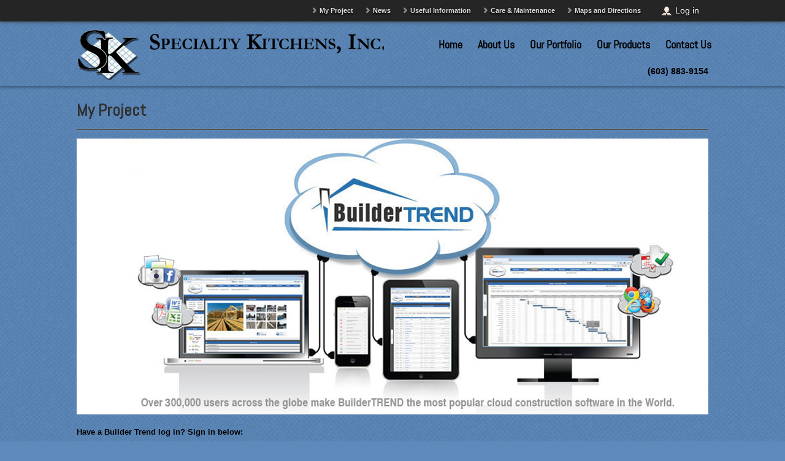

--- FILE ---
content_type: text/html; charset=utf-8
request_url: http://specialty-kitchens.specialtykitchens.windhillstorm1.com/my-project
body_size: 9399
content:
<!doctype html>
<html prefix="og: http://ogp.me/ns#" xml:lang="en-gb" lang="en-gb" >
<head>
  <m-eta name="google-site-verification" content="6XWC8w1vp2dvvB2qZ_bRmpCVlrl6FufcoDZTBvgCYnI" />
  <m-eta name="viewport" content="width=device-width, initial-scale=1.0">
 <m-eta name="p:domain_verify" content="18049144b256095d6f27feadfd6fcb2c"/>
      <base href="http://specialty-kitchens.specialtykitchens.windhillstorm1.com/my-project" />
  <meta http-equiv="content-type" content="text/html; charset=utf-8" />
  <meta name="keywords" content="My Project" />
  <meta name="author" content="System Administrator" />
  <meta name="description" content="Have a Builder Trend log in? Sign in below:

BuilderTREND has revolutionized the home building industry with customized home owner and subcontractor logi" />
  <title>My Project</title>
  <link href="/templates/elitefx/favicon.ico" rel="shortcut icon" type="image/vnd.microsoft.icon" />
  <link rel="stylesheet" href="/components/com_k2/css/k2.css" type="text/css" />
  <link rel="stylesheet" href="/media/system/css/modal.css" type="text/css" />
  <link rel="stylesheet" href="/cache/widgetkit/widgetkit-ad6bd615.css" type="text/css" />
  <link rel="stylesheet" href="/components/com_imageshow/assets/css/style.css" type="text/css" />
  <link rel="stylesheet" href="/plugins/system/jcemediabox/css/jcemediabox.css?0f4b05d31d948a43ed0927f64f899f2a" type="text/css" />
  <link rel="stylesheet" href="/plugins/system/jcemediabox/themes/standard/css/style.css?3916101f8145353a01c9db932758facb" type="text/css" />
  <link rel="stylesheet" href="/libraries/gantry/css/grid-responsive.css" type="text/css" />
  <link rel="stylesheet" href="/templates/elitefx/css/grid-responsive.css" type="text/css" />
  <link rel="stylesheet" href="/templates/elitefx/css-compiled/master-06b67c7e4ccf3558f57015df4b78918c.css" type="text/css" />
  <link rel="stylesheet" href="/templates/elitefx/css-compiled/mediaqueries.css" type="text/css" />
  <link rel="stylesheet" href="//fonts.googleapis.com/css?family=Abel" type="text/css" />
  <link rel="stylesheet" href="/templates/elitefx/css-compiled/fusionmenu.css" type="text/css" />
  <link rel="stylesheet" href="http://specialty-kitchens.specialtykitchens.windhillstorm1.com/modules/mod_news_pro_gk4/interface/css/style.portal.mode.1.css" type="text/css" />
  <style type="text/css">
a:hover {color:#f2911b;}.button, .readon, .readmore, button.validate, #member-profile a, #member-registration a, .formelm-buttons button, .btn-primary {border-color:#9e5b09;}#btl .btl-panel > span:hover, #btl .btl-panel > span:focus, #bt_ul li a:hover, #bt_ul li a:focus, .sprocket-mosaic-item .sprocket-mosaic-title a:hover, .sprocket-mosaic-item .sprocket-mosaic-title a:focus, #main .sprocket-mosaic .sprocket-mosaic-filter ul li:hover, #main .sprocket-mosaic .sprocket-mosaic-filter ul li:hover, .sprocket-mosaic .sprocket-mosaic-filter li:hover, .sprocket-mosaic .sprocket-mosaic-filter li:hover, #main .sprocket-mosaic .sprocket-mosaic-order ul li:hover, #main .sprocket-mosaic .sprocket-mosaic-order ul li:hover, .sprocket-mosaic .sprocket-mosaic-order li:hover, .sprocket-mosaic .sprocket-mosaic-order li:hover, #featuredprojects .readon1, .nspArt h4.nspHeader a:hover, .nspArt h4.nspHeader a:focus, .nspArt p.nspInfo a:hover, .nspArt p.nspInfo a:focus, .sprocket-lists-item a, a.sprocket-readmore, div.k2TagCloudBlock a, a#gantry-totop:hover, .sprocket-features-desc a.readon, .layout-showcase .sprocket-features-desc a.readon, .modsliderwall .caption a {color:#f2911b !important;}div.itemCommentsForm form input#submitCommentButton, input.btl-buttonsubmit,button.btl-buttonsubmit {border-color:#9e5b09 !important;}div.itemHeader span.itemAuthor a:hover, div.itemAuthorLatest ul li a:hover, div.itemAuthorLatest ul li a:focus, a.itemRelTitle:hover, a.itemRelTitle:focus, .component-content .pagination ul li a:hover, .component-content .pagination ul li a:focus, div.catItemHeader h3.catItemTitle a:hover, div.catItemHeader h3.catItemTitle a:focus, div.catItemHeader span.catItemAuthor a:hover, div.catItemHeader span.catItemAuthor a:focus, div.tagItemHeader h2.tagItemTitle a:hover, div.tagItemHeader h2.tagItemTitle a:focus, div.userItemHeader h3.userItemTitle a:hover, div.userItemHeader h3.userItemTitle a:focus, div.genericItemHeader h2.genericItemTitle a:hover, div.genericItemHeader h2.genericItemTitle a:focus, div.k2LatestCommentsBlock ul li a:hover, div.k2LatestCommentsBlock ul li a:focus, div.k2ItemsBlock ul li a.moduleItemTitle:hover, div.k2ItemsBlock ul li a.moduleItemTitle:focus, div.k2CategoriesListBlock ul li a:hover, div.k2CategoriesListBlock ul li a:focus {color:#f2911b}div.tagItemReadMore a:hover, div.tagItemReadMore a:focus, div.tagItemCategory a:hover, div.tagItemCategory a:focus, div.itemCategory a:hover, div.itemCategory a:focus, div.itemTagsBlock ul.itemTags li a:hover, div.itemTagsBlock ul.itemTags li a:focus, div.userItemCategory a:hover, div.userItemCategory a:focus, div.userItemTagsBlock ul.userItemTags li a:hover, div.userItemReadMore a:hover, div.userItemReadMore a:focus, div.userItemCommentsLink a:hover, div.userItemCommentsLink a:focus, div.genericItemCategory a:hover, div.genericItemCategory a:focus, div.genericItemReadMore a:hover, div.genericItemReadMore a:focus, div.k2TagCloudBlock a:hover, div.k2TagCloudBlock a:focus, div.catItemReadMore a:hover, div.catItemReadMore a:focus, div.catItemCommentsLink a:hover, div.catItemCommentsLink a:focus, .sprocket-lists-title:hover, .sprocket-mosaic-loadmore:hover {background:#f2911b !important}.button, .readon, .readmore, button.validate, #member-profile a, #member-registration a, .formelm-buttons button, .btn-primary {background-color: #f39a2e; background: linear-gradient(top, rgba(243,154,46,1) 0%, rgba(211,121,12,1) 100%); background: -webkit-linear-gradient(top, rgba(243,154,46,1) 0%, rgba(211,121,12,1) 100%);}
.button:hover, .readon:hover, .readmore:hover, button.validate:hover, #member-profile a:hover, #member-registration a:hover, .formelm-buttons button:hover, .btn-primary:hover {background-color: #f5a84b; background: linear-gradient(top, rgba(245,168,75,1) 0%, rgba(240,138,14,1) 100%); background: -webkit-linear-gradient(top, rgba(245,168,75,1) 0%, rgba(240,138,14,1) 100%);}
.button:active, .readon:active, .readmore:active, button.validate:active, #member-profile a:active, #member-registration a:active, .formelm-buttons button:active, .btn-primary:active {background-color: #f18c11; background: linear-gradient(top, rgba(241,140,17,1) 0%, rgba(244,164,66,1) 100%); background: -webkit-linear-gradient(top, rgba(241,140,17,1) 0%, rgba(244,164,66,1) 100%);}
input.btl-buttonsubmit,button.btl-buttonsubmit {background-color: #f39a2e; background: linear-gradient(top, rgba(243,154,46,1) 0%, rgba(211,121,12,1) 100%); background: -webkit-linear-gradient(top, rgba(243,154,46,1) 0%, rgba(211,121,12,1) 100%); !important}
div.catItemCommentsLink a:hover, div.catItemReadMore a:hover, input.btl-buttonsubmit:hover,button.btl-buttonsubmit:hover {background-color: #f5a84b; background: linear-gradient(top, rgba(245,168,75,1) 0%, rgba(240,138,14,1) 100%); background: -webkit-linear-gradient(top, rgba(245,168,75,1) 0%, rgba(240,138,14,1) 100%); !important}
div.itemCommentsForm form input#submitCommentButton {background-color: #f39a2e; background: linear-gradient(top, rgba(243,154,46,1) 0%, rgba(211,121,12,1) 100%); background: -webkit-linear-gradient(top, rgba(243,154,46,1) 0%, rgba(211,121,12,1) 100%); !important}
div.itemCommentsForm form input#submitCommentButton:hover, div.itemCommentsForm form input#submitCommentButton:focus {background-color: #f5a84b; background: linear-gradient(top, rgba(245,168,75,1) 0%, rgba(240,138,14,1) 100%); background: -webkit-linear-gradient(top, rgba(245,168,75,1) 0%, rgba(240,138,14,1) 100%); !important}
#rt-logo {background: url(/images/logo/light/Specialty-Kitchen-Logo-Full-long-85.png) 50% 0 no-repeat !important;}
#rt-logo {width: 501px;height: 85px;}
h1, h2, h4, div.itemHeader h2.itemTitle, div.userItemHeader h3.userItemTitle, div.catItemHeader h3.catItemTitle, div.tagItemHeader h2.tagItemTitle, div.genericItemHeader h2.genericItemTitle, .layout-slideshow .sprocket-features-content h2, .big-button { font-family: 'Abel', 'Helvetica', arial, serif; }
  </style>
  <script src="/media/system/js/mootools-core.js" type="text/javascript"></script>
  <script src="/media/system/js/core.js" type="text/javascript"></script>
  <script src="//ajax.googleapis.com/ajax/libs/jquery/1.10.1/jquery.min.js" type="text/javascript"></script>
  <script src="/components/com_k2/js/k2.js?v2.6.9&amp;sitepath=/" type="text/javascript"></script>
  <script src="/media/system/js/caption.js" type="text/javascript"></script>
  <script src="/media/system/js/mootools-more.js" type="text/javascript"></script>
  <script src="/media/system/js/modal.js" type="text/javascript"></script>
  <script src="/media/widgetkit/js/jquery.js" type="text/javascript"></script>
  <script src="/cache/widgetkit/widgetkit-357a0cd7.js" type="text/javascript"></script>
  <script src="/plugins/system/jcemediabox/js/jcemediabox.js?01f6bb1635ffb37306d7b368d146f889" type="text/javascript"></script>
  <script src="/libraries/gantry/js/gantry-totop.js" type="text/javascript"></script>
  <script src="/libraries/gantry/js/browser-engines.js" type="text/javascript"></script>
  <script src="/templates/elitefx/js/rokmediaqueries.js" type="text/javascript"></script>
  <script src="/templates/elitefx/js/load-transition.js" type="text/javascript"></script>
  <script src="/modules/mod_roknavmenu/themes/fusion/js/fusion.js" type="text/javascript"></script>
  <script src="http://specialty-kitchens.specialtykitchens.windhillstorm1.com/modules/mod_news_pro_gk4/interface/scripts/engine.portal.mode.1.js" type="t" defer="defer" async="async"></script>
  <script type="text/javascript">
window.addEvent('load', function() {
				new JCaption('img.caption');
			});
		window.addEvent('domready', function() {

			SqueezeBox.initialize({});
			SqueezeBox.assign($$('a.modal'), {
				parse: 'rel'
			});
		});JCEMediaBox.init({popup:{width:"",height:"",legacy:0,lightbox:0,shadowbox:0,resize:1,icons:1,overlay:1,overlayopacity:0.8,overlaycolor:"#000000",fadespeed:500,scalespeed:500,hideobjects:0,scrolling:"fixed",close:2,labels:{'close':'Close','next':'Next','previous':'Previous','cancel':'Cancel','numbers':'{$current} of {$total}'},cookie_expiry:"",google_viewer:0},tooltip:{className:"tooltip",opacity:0.8,speed:150,position:"br",offsets:{x: 16, y: 16}},base:"/",imgpath:"plugins/system/jcemediabox/img",theme:"standard",themecustom:"",themepath:"plugins/system/jcemediabox/themes",mediafallback:0,mediaselector:"audio,video"});            window.addEvent('domready', function() {
                new Fusion('ul.menutop', {
                    effect: 'slide and fade',
                    opacity:  1,
                    hideDelay:  500,
                    centered:  0,
                    tweakInitial: {'x': -10, 'y': -10},
                    tweakSubsequent: {'x':  0, 'y':  0},
                    tweakSizes: {'width': 20, 'height': 20},
                    menuFx: {duration:  300, transition: Fx.Transitions.Circ.easeOut}
                });
                });
            

			window.addEvent('domready', function(){
				document.getElements('[data-rt-menu-mobile]').addEvent('change', function(){
					window.location.href = this.value;
				});
			});
  </script>
   <style> .sergio{margin:0px !important; padding:0px !important;}
     </style>

<script type="text/javascript">
	function clickExplorer() {
		if( document.all ) {
			//alert('Stop copying the copyrighted material!');
		}
		return false;
	}
	function clickOther(e) {
		if( document.layers || ( document.getElementById && !document.all ) ) {
			if ( e.which == 2 || e.which == 3 ) {
				//alert('Stop copying the copyrighted material!');
				return false;
			}
		}
	}
	if( document.layers ) {
		document.captureEvents( Event.MOUSEDOWN );
		document.onmousedown=clickOther;
	}
	else {
		document.onmouseup = clickOther;
		document.oncontextmenu = clickExplorer;
	}
</script>
</head>
<body  class="logo-type-custom font-family-abel font-size-is-default menu-type-fusionmenu layout-mode-responsive col12">
<!-- BEGIN Google Analytics -->
<script>
  (function(i,s,o,g,r,a,m){i['GoogleAnalyticsObject']=r;i[r]=i[r]||function(){
  (i[r].q=i[r].q||[]).push(arguments)},i[r].l=1*new Date();a=s.createElement(o),
  m=s.getElementsByTagName(o)[0];a.async=1;a.src=g;m.parentNode.insertBefore(a,m)
  })(window,document,'script','//www.google-analytics.com/analytics.js','ga');

  ga('create', 'UA-49083221-1', 'specialtykitchens.com');
  ga('send', 'pageview');

</script>
<!-- END Google Analytics -->            <header id="rt-top-surround">
        <div id="rt-top" >
      <div class="rt-container">
        <div class="rt-grid-8 rt-prefix-2 rt-alpha">
               <div class="rt-block hidden-phone sk-top-menu">
           	<div class="module-surround">
	           		                	<div class="module-content">
	                		
<ul class="menu">
<li class="item-585 current active"><a href="/my-project" >My Project</a></li><li class="item-116"><a href="/news" >News</a></li><li class="item-117"><a href="/useful-information" >Useful Information</a></li><li class="item-118 parent"><a href="/care-maintenance" >Care &amp; Maintenance</a></li><li class="item-425"><a href="/about-us/how-to-find-us" >Maps and Directions</a></li></ul>
	                	</div>
                	</div>
           </div>
	
</div>
<div class="rt-grid-2 rt-omega">
               <div class="rt-block ">
           	<div class="module-surround">
	           		                	<div class="module-content">
	                		

<div class="custom"  >
	<div class="btl-panel" style="float: right;"><a href="/home/my-project"><span id="btl-panel-login" class="btl-modal" style="color: #ffffff; border: medium none #ffffff;">Log in</span></a></div></div>
	                	</div>
                	</div>
           </div>
	
</div>
        <div class="clear"></div>
      </div>
    </div>
            <div id="rt-header">
      <div class="rt-container">
        <div class="rt-grid-3 rt-alpha">
            <div class="rt-block logo-block">
            <a href="/" id="rt-logo"></a>
        </div>
        
</div>
<div class="rt-grid-9 rt-omega">
    	<div class="rt-block menu-block">
		<div class="rt-menubar fusionmenu">
    <ul class="menutop level1 " >
                        <li class="item101 parent root" >
                            <a class="daddy item bullet" href="/"  >
                    <span>
                                        Home                                                            <span class="daddyicon"></span>
                                        </span>
                </a>
            
                                                <div class="fusion-submenu-wrapper level2" style="width:180px;">
                                                <ul class="level2" style="width:180px;">
                                                                                                        <li class="item554" >
                            <a class="orphan item bullet" href="/home/my-project"  >
                    <span>
                                        My Project                                                            </span>
                </a>
            
                    </li>
                                                                                            </ul>
                                                <div class="drop-bot"></div>
                    </div>
                                    </li>
                                <li class="item142 parent root" >
                            <a class="daddy item bullet" href="/about-us"  >
                    <span>
                                        About Us                                                            <span class="daddyicon"></span>
                                        </span>
                </a>
            
                                                <div class="fusion-submenu-wrapper level2" style="width:180px;">
                                                <ul class="level2" style="width:180px;">
                                                                                                        <li class="item246" >
                            <a class="orphan item bullet" href="/about-us/the-ski-way"  >
                    <span>
                                        The SKI Way                                                            </span>
                </a>
            
                    </li>
                                                                                                                                                <li class="item553" >
                            <a class="orphan item bullet" href="/about-us/testimonials"  >
                    <span>
                                        Testimonials                                                            </span>
                </a>
            
                    </li>
                                                                                                                                                <li class="item247" >
                            <a class="orphan item bullet" href="/about-us/top-10-questions"  >
                    <span>
                                        Top 10 Questions                                                            </span>
                </a>
            
                    </li>
                                                                                                                                                <li class="item250 parent" >
                            <a class="daddy item bullet" href="/about-us/meet-our-team"  >
                    <span>
                                        Meet Our Team                                                            </span>
                </a>
            
                                                <div class="fusion-submenu-wrapper level3" style="width:180px;">
                                                <ul class="level3" style="width:180px;">
                                                                                                        <li class="item252" >
                            <a class="orphan item bullet" href="/about-us/meet-our-team/management"  >
                    <span>
                                        Management                                                            </span>
                </a>
            
                    </li>
                                                                                                                                                <li class="item251" >
                            <a class="orphan item bullet" href="/about-us/meet-our-team/designers"  >
                    <span>
                                        Designers                                                            </span>
                </a>
            
                    </li>
                                                                                                                                                <li class="item253" >
                            <a class="orphan item bullet" href="/about-us/meet-our-team/carpenters-installers"  >
                    <span>
                                        Carpenters &amp; Installers                                                            </span>
                </a>
            
                    </li>
                                                                                                                                                <li class="item254" >
                            <a class="orphan item bullet" href="/about-us/meet-our-team/administraitve-staff"  >
                    <span>
                                        Administraitve Staff                                                            </span>
                </a>
            
                    </li>
                                                                                            </ul>
                                                <div class="drop-bot"></div>
                    </div>
                                    </li>
                                                                                                                                                <li class="item326" >
                            <a class="orphan item bullet" href="/about-us/professional-associations"  >
                    <span>
                                        Professional Assoc.                                                            </span>
                </a>
            
                    </li>
                                                                                                                                                <li class="item372" >
                            <a class="orphan item bullet" href="/about-us/how-to-find-us"  >
                    <span>
                                        How to Find Us                                                            </span>
                </a>
            
                    </li>
                                                                                            </ul>
                                                <div class="drop-bot"></div>
                    </div>
                                    </li>
                                <li class="item168 parent root" >
                            <a class="daddy item bullet" href="/our-portfolio"  >
                    <span>
                                        Our Portfolio                                                            <span class="daddyicon"></span>
                                        </span>
                </a>
            
                                                <div class="fusion-submenu-wrapper level2" style="width:180px;">
                                                <ul class="level2" style="width:180px;">
                                                                                                        <li class="item309" >
                            <a class="orphan item bullet" href="/our-portfolio/kitchens"  >
                    <span>
                                        Kitchens                                                            </span>
                </a>
            
                    </li>
                                                                                                                                                <li class="item310" >
                            <a class="orphan item bullet" href="/our-portfolio/bathrooms"  >
                    <span>
                                        Bathrooms                                                            </span>
                </a>
            
                    </li>
                                                                                                                                                <li class="item311" >
                            <a class="orphan item bullet" href="/our-portfolio/details-gallery"  >
                    <span>
                                        Details                                                            </span>
                </a>
            
                    </li>
                                                                                                                                                <li class="item313" >
                            <a class="orphan item bullet" href="/our-portfolio/before-after"  >
                    <span>
                                        Before &amp; After                                                            </span>
                </a>
            
                    </li>
                                                                                                                                                <li class="item312" >
                            <a class="orphan item bullet" href="/our-portfolio/our-showroom"  >
                    <span>
                                        Our Showroom                                                            </span>
                </a>
            
                    </li>
                                                                                            </ul>
                                                <div class="drop-bot"></div>
                    </div>
                                    </li>
                                <li class="item156 parent root" >
                            <a class="daddy item bullet" href="/our-products"  >
                    <span>
                                        Our Products                                                            <span class="daddyicon"></span>
                                        </span>
                </a>
            
                                                <div class="fusion-submenu-wrapper level2" style="width:180px;">
                                                <ul class="level2" style="width:180px;">
                                                                                                        <li class="item314" >
                            <a class="orphan item bullet" href="/our-products/cabinetry"  >
                    <span>
                                        Cabinetry                                                            </span>
                </a>
            
                    </li>
                                                                                                                                                <li class="item315" >
                            <a class="orphan item bullet" href="/our-products/countertops"  >
                    <span>
                                        Countertops                                                            </span>
                </a>
            
                    </li>
                                                                                                                                                <li class="item321" >
                            <a class="orphan item bullet" href="/our-products/flooring"  >
                    <span>
                                        Flooring                                                            </span>
                </a>
            
                    </li>
                                                                                                                                                <li class="item322" >
                            <a class="orphan item bullet" href="/our-products/lighting"  >
                    <span>
                                        Lighting                                                            </span>
                </a>
            
                    </li>
                                                                                                                                                <li class="item323" >
                            <a class="orphan item bullet" href="/our-products/plumbing"  >
                    <span>
                                        Plumbing                                                            </span>
                </a>
            
                    </li>
                                                                                                                                                <li class="item324" >
                            <a class="orphan item bullet" href="/our-products/hardware"  >
                    <span>
                                        Hardware                                                            </span>
                </a>
            
                    </li>
                                                                                                                                                <li class="item325" >
                            <a class="orphan item bullet" href="/our-products/building-materials"  >
                    <span>
                                        Building Materials                                                            </span>
                </a>
            
                    </li>
                                                                                            </ul>
                                                <div class="drop-bot"></div>
                    </div>
                                    </li>
                                <li class="item171 root" >
                            <a class="orphan item bullet" href="/contact-us"  >
                    <span>
                                        Contact Us                                                            </span>
                </a>
            
                    </li>
                    </ul>
</div>		<div class="clear"></div>
	</div>
	<div class="rt-menu-mobile">
	<select data-rt-menu-mobile>
									<option value="/"> Home</option>

								<option value="/home/my-project">&mdash; My Project</option>

																				<option value="/about-us"> About Us</option>

								<option value="/about-us/the-ski-way">&mdash; The SKI Way</option>

												<option value="/about-us/testimonials">&mdash; Testimonials</option>

												<option value="/about-us/top-10-questions">&mdash; Top 10 Questions</option>

												<option value="/about-us/meet-our-team">&mdash; Meet Our Team</option>

								<option value="/about-us/meet-our-team/management">&mdash;&mdash; Management</option>

												<option value="/about-us/meet-our-team/designers">&mdash;&mdash; Designers</option>

												<option value="/about-us/meet-our-team/carpenters-installers">&mdash;&mdash; Carpenters &amp; Installers</option>

												<option value="/about-us/meet-our-team/administraitve-staff">&mdash;&mdash; Administraitve Staff</option>

																<option value="/about-us/professional-associations">&mdash; Professional Assoc.</option>

												<option value="/about-us/how-to-find-us">&mdash; How to Find Us</option>

																				<option value="/our-portfolio"> Our Portfolio</option>

								<option value="/our-portfolio/kitchens">&mdash; Kitchens</option>

												<option value="/our-portfolio/bathrooms">&mdash; Bathrooms</option>

												<option value="/our-portfolio/details-gallery">&mdash; Details</option>

												<option value="/our-portfolio/before-after">&mdash; Before &amp; After</option>

												<option value="/our-portfolio/our-showroom">&mdash; Our Showroom</option>

																				<option value="/our-products"> Our Products</option>

								<option value="/our-products/cabinetry">&mdash; Cabinetry</option>

												<option value="/our-products/countertops">&mdash; Countertops</option>

												<option value="/our-products/flooring">&mdash; Flooring</option>

												<option value="/our-products/lighting">&mdash; Lighting</option>

												<option value="/our-products/plumbing">&mdash; Plumbing</option>

												<option value="/our-products/hardware">&mdash; Hardware</option>

												<option value="/our-products/building-materials">&mdash; Building Materials</option>

																				<option value="/contact-us"> Contact Us</option>

										</select>
</div>
           <div class="rt-block sergio">
           	<div class="module-surround">
	           		                	<div class="module-content">
	                		

<div class="customsergio"  >
	<div class="windhill">
	<p style="margin: 0px !important; margin-right: 25px !important; text-align: right !important; color: #000000 !important; text-shadow:none !important;"><b>(603) 883-9154</b></p>
</div></div>
	                	</div>
                	</div>
           </div>
	
</div>
        <div class="clear"></div>
      </div>
    </div>
      </header>
      <div id="rt-transition" class="rt-hidden">
    <div id="rt-mainbody-surround">
                  <div id="rt-utility">
        <div class="rt-container">
                    <div class="clear"></div>
        </div>
      </div>
                <div id="rt-maintop-surround">
    <div id="rt-maintop-surround2">
                                
<div id="rt-main" class="mb12">
                <div class="rt-container">
                    <div class="rt-grid-12 ">
                                                						<div class="rt-block">
	                        <div id="rt-mainbody">
								<div class="component-content">
	                            	<div class="item-page">

	<h2>
			<a href="/home/my-project">
		My Project</a>
		</h2>








<div class="img-fulltext-left">
<img
		src="/images/Builder-Trend.jpg" alt=""/>
</div>
<p><span style="font-size: small;"><strong>Have a Builder Trend log in? Sign in below:</strong></span></p>
<p><iframe src="http://www.buildertrend.net/loginFrametemplate.aspx?builderID=1161&amp;bgcolor=&amp;fcolor=&amp;uwidth=140&amp;pwidth=140" width="700" height="28" marginwidth="0" marginheight="0" scrolling="no"></iframe><br /><img src="http://_images//watchvideo.jpg" alt="My Project" title="My Project"  border="0" /></p>
<p>BuilderTREND has revolutionized the home building industry with customized home owner and subcontractor login access. </p>

<p>With BuilderTREND Specialty Kitchens can easily manage, share, and distribute important documents and photos to our customers. Our installers provide daily images and updates on the status of every project so that you can track the status of your remodel from anywhere!</p>
 
	
</div>

								</div>
	                        </div>
						</div>
                                                                    </div>
                                        <div class="clear"></div>
                </div>
            </div>
                      </div>
  </div>
      <footer id="rt-footer-surround">
        <div id="rt-footer">
    <div id="rt-footer-inner">
      <div class="rt-container">
        <div class="rt-grid-3 rt-alpha">
               <div class="rt-block ">
           	<div class="module-surround">
	           				<div class="module-title">
	                		<h2 class="title">Useful Links</h2>
			</div>
	                		                	<div class="module-content">
	                		<ul class = "menu-basic" >
                    <li class="item316" >
                        <a  href="/wood-flooring-basics"  >
                    <span class="menuitem">Wood Flooring Basics</span>
                </a>
                                </li>
                                <li class="item317" >
                        <a  href="/wood-hardness-chart"  >
                    <span class="menuitem">Wood Hardness Chart</span>
                </a>
                                </li>
                                <li class="item318" >
                        <a  href="/granite-101"  >
                    <span class="menuitem">Granite 101</span>
                </a>
                                </li>
                                <li class="item319" >
                        <a  href="/types-of-stone"  >
                    <span class="menuitem">Types of Stone</span>
                </a>
                                </li>
                                <li class="item320" >
                        <a  href="/mineral-hardness-scale"  >
                    <span class="menuitem">Mineral Hardness Scale</span>
                </a>
                                </li>
                    </ul>	                	</div>
                	</div>
           </div>
	
</div>
<div class="rt-grid-3">
               <div class="rt-block hidden-phone">
           	<div class="module-surround">
	           				<div class="module-title">
	                		<h2 class="title">Testimonials</h2>
			</div>
	                		                	<div class="module-content">
	                		<div class="nspMainPortalMode1 autoanim nspFs100" id="nsp-nsp_137" style="width:100%;">
		<div class="nspTopInterface">
		<span class="nspPrev">Prev</span>
		<span class="nspNext">Next</span>
	</div>
	<div class="nspArts" style="height:160px;">
					<div class="nspArt">
				<div style="padding:0 20px 20px 0">
					<p class="nspText tleft fleft"><a href="/about-us/testimonials/260-short-testimonial"><p>"From our first meeting with Specialty Kitchens, every step was painless and handled in a professional manner. Everyone at Specialty Kitchens was pleasant to work with, and they made our time without a functioning kitchen as stress-free as possible; from the large carts to the temporary kitchen sink - have you ever tried to wash a glass in a lavatory sink?</p>
<p>Everyone who worked on site was professional and courteous and cleaned up after themselves each day. Being somewhat of a perfectionist, i was very pleased with the attention to detail. We hoped to have the kitchen completed before leaving on...</a></p>				</div>
			</div>
					<div class="nspArt">
				<div style="padding:0 20px 20px 0">
					<p class="nspText tleft fleft"><a href="/about-us/testimonials/259-testimonial-tomlisa"><p><span style="font-size: 10pt;">We can&rsquo;t say enough good things about Specialty Kitchens. Everything was top notch. We definitely made the right choice with SK. <br /><span style="font-size: 10pt;">Tom &amp; Lisa</span><br /></span></p></a></p>				</div>
			</div>
					<div class="nspArt">
				<div style="padding:0 20px 20px 0">
					<p class="nspText tleft fleft"><a href="/about-us/testimonials/257-dube-testimonial"><p>
<p>"My husband and I chose Specialty Kitchens because of their attention to detail when they were designing our kitchen. Our designer Jenn Peterson was extremely knowledgeable and patient with us throughout the entire process. Our lead contractor Al Peno managed our job with efficiency and skill. His years of experience came shinning through throughout our renovation. We are incredibly pleased with everyone at Specialty Kitchens. We especially want to thank Scott and Duane for providing their expertise during the renovation. We would highly recommend Specialty Kitchens for anyone who is renovating a kitchen."</p>
<p>Maria and Steve Dube</p>
<p>Nashua NH</p>
</p></a></p>				</div>
			</div>
					<div class="nspArt">
				<div style="padding:0 20px 20px 0">
					<p class="nspText tleft fleft"><a href="/about-us/testimonials/202-arcieri-testimonial"><p>"Specialty Kitchens helped us to make our master bathroom renovation a reality. Their expert design services made a huge difference in making sure we were able to have all the features we wanted. From start to finish SK made sure everything ran smoothly and on time." Cindy</p>
<p>View slideshow of the <a href="/arcieri-bathroom">Arcieri Bathroom</a></p></a></p>				</div>
			</div>
					<div class="nspArt">
				<div style="padding:0 20px 20px 0">
					<p class="nspText tleft fleft"><a href="/about-us/testimonials/16-bender-testimonial"><p>"My master bathroom remodel is beautiful and surpassed my expectations." Carolyn Ann</p>
<p>View a sideshow of the <a href="/bender-bathroom">Bender Master Bathroom</a>.</p></a></p>				</div>
			</div>
					<div class="nspArt">
				<div style="padding:0 20px 20px 0">
					<p class="nspText tleft fleft"><a href="/about-us/testimonials/15-hulse-testimonial"><p><br />“Specialty Kitchens, Inc. has created the kitchen that we always wanted, but we were not sure it would fit in our space.</p>
<p>Their staff was insightful, courteous and professional from the beginning design&nbsp; to the finished project.</p>
<p>They listened to what we wanted and worked with us at every step; we are thrilled with the outcome!”</p>
<p><br />Denise</p></a></p>				</div>
			</div>
					<div class="nspArt">
				<div style="padding:0 20px 20px 0">
					<p class="nspText tleft fleft"><a href="/about-us/testimonials/14-wholey-testimonial"><p><br />"We were absolutely thrilled with the talent, professionalism and end-result generated by the entire Specialty Kitchens team with our remodeled kitchen in 2012. Of special note, was the upfront design iterations and insights/recommendations provided by Jenn and then the on-site execution, supreme quality of workmanship and pride by our incredibly skilled carpenter, Darryl, who was on site in our home from Day 1 to project completion. Both made the experience very rewarding, meeting their commitments on-time with pride in their work and attention to the smallest level of detail.</p>
<p>We would recommend Specialty Kitchens very, very highly, without a single...</a></p>				</div>
			</div>
			
	</div>
	</div>
<script type="text/javascript" src="http://specialty-kitchens.specialtykitchens.windhillstorm1.com/modules/mod_news_pro_gk4/interface/scripts/engine.portal.mode.1.js"></script>
<script type="text/javascript">
//<![CDATA[
try {$Gavick;}catch(e){$Gavick = {};};
$Gavick["nsp-nsp_137"] = {
	"animation_speed": 400,
	"animation_interval": 7000};
//]]>
</script>		                	</div>
                	</div>
           </div>
	
</div>
<div class="rt-grid-3">
               <div class="rt-block ">
           	<div class="module-surround">
	           				<div class="module-title">
	                		<h2 class="title">Follow Us On...</h2>
			</div>
	                		                	<div class="module-content">
	                		

<div class="custom"  >
	<center>
<p><a href="https://www.facebook.com/specialtykitchens" target="_blank"><img style="margin: 3px;" alt="Facebook" src="/images/social-icons/facebook-icon.png" height="50" width="50" /></a> <a href="https://twitter.com/SpecialtyKitchn" target="_blank"><img style="margin: 3px 12px;" alt="Twitter" src="/images/social-icons/twitter-icon.png" height="50" width="50" /></a> <a href="http://www.houzz.com/pro/specialtykitchens/specialty-kitchens" target="_blank"><img style="margin: 3px;" alt="Houzz" src="/images/social-icons/houzz-icon.png" height="50" width="50" /></a><br /><br /><a href="http://youtu.be/NEotr4mVORk" target="_blank"><img alt="youtube" src="/images/social-icons/youtube.png" height="50" width="50" /></a> &nbsp;&nbsp;&nbsp;<a href="//www.pinterest.com/pin/create/button/" data-pin-do="buttonBookmark" data-pin-color="red" data-pin-height="28"><img src="//assets.pinterest.com/images/pidgets/pinit_fg_en_rect_red_28.png" style="margin: 10px;" /></a> <!-- Please call pinit.js only once per page -->
<script async="" src="//assets.pinterest.com/js/pinit.js" type="text/javascript"></script>
</p>
</center></div>
	                	</div>
                	</div>
           </div>
	
</div>
<div class="rt-grid-3 rt-omega">
               <div class="rt-block ">
           	<div class="module-surround">
	           				<div class="module-title">
	                		<h2 class="title">Get in Touch</h2>
			</div>
	                		                	<div class="module-content">
	                		

<div class="custom"  >
	<address><strong>Specialty Kitchens</strong><br /> 4 Hudson Park Drive<br /> Hudson, NH 03051<br /><br /> <abbr title="Phone">P:</abbr> (603) 883-9154<br /> <abbr title="Fax">F:</abbr> (603) 595-1389<br /> <abbr title="Email">E:</abbr> <span id="cloak75977">This email address is being protected from spambots. You need JavaScript enabled to view it.</span><script type='text/javascript'>
 //<!--
 document.getElementById('cloak75977').innerHTML = '';
 var prefix = '&#109;a' + 'i&#108;' + '&#116;o';
 var path = 'hr' + 'ef' + '=';
 var addy75977 = '&#105;nf&#111;' + '&#64;';
 addy75977 = addy75977 + 'sp&#101;c&#105;&#97;ltyk&#105;tch&#101;ns' + '&#46;' + 'c&#111;m?s&#117;bj&#101;ct=W&#97;s%20&#111;n%20y&#111;&#117;r%20w&#101;bs&#105;t&#101;';
 var addy_text75977 = '&#105;nf&#111;' + '&#64;' + 'sp&#101;c&#105;&#97;ltyk&#105;tch&#101;ns' + '&#46;' + 'c&#111;m';
 document.getElementById('cloak75977').innerHTML += '<a ' + path + '\'' + prefix + ':' + addy75977 + '\'>'+addy_text75977+'<\/a>';
 //-->
 </script></address>
<p><a href="/about-us/how-to-find-us"><strong>Visit Our Showroom</strong></a></p></div>
	                	</div>
                	</div>
           </div>
	
</div>
        <div class="clear"></div>
      </div>
    </div>
    </div>
            <div id="rt-copyright">
    <div id="rt-copyright-inner">
      <div class="rt-container">
        <div class="rt-grid-10 rt-alpha">
    	<div class="clear"></div>
	<div class="rt-block">
		Copyright © 2013. Specialty Kitchenss. Web Site Designed & Managed by <a style="color:#ADADAD" target="_blank" href="http://www.nashuatelegraph.com/digitalmarketing">The Nashua Telegraph Digital Marketing Services</a> <br />in Collaboration with <a style="color:#ADADAD" "target="_blank" href="http://www.amherst-partners.com">Amherst Partners, LLC.</a>	</div>
	
</div>
<div class="rt-grid-2 rt-omega">
    	<div class="clear"></div>
	<div class="rt-block">
		<a href="#" id="gantry-totop" rel="nofollow"><i class="icon-circle-arrow-up"></i></a>
	</div>
	
</div>
        <div class="clear"></div>
      </div>
    </div>
    </div>
      </footer>
        
  <script type="text/javascript"><!--

vs_account_id      = "Ch4NmVpuHfBx1QC5";

//--></script>

<script type="text/javascript" src="https://rw1.calls.net/euinc/number-changer.js">

</script>
  
<script type="text/javascript">
	if (top!==self) {
		top.location=location;
	}
</script>
</body>
</html>


--- FILE ---
content_type: text/css
request_url: http://specialty-kitchens.specialtykitchens.windhillstorm1.com/templates/elitefx/css-compiled/master-06b67c7e4ccf3558f57015df4b78918c.css
body_size: 29417
content:
@import url(../fonts/abel/stylesheet.css);
.clearfix {
  *zoom: 1;
}
.clearfix:before,
.clearfix:after {
  display: table;
  content: "";
}
.clearfix:after {
  clear: both;
}
.hide-text {
  font: 0/0 a;
  color: transparent;
  text-shadow: none;
  background-color: transparent;
  border: 0;
}
.input-block-level {
  display: block;
  width: 100%;
  min-height: 28px;
  -webkit-box-sizing: border-box;
  -moz-box-sizing: border-box;
  -ms-box-sizing: border-box;
  box-sizing: border-box;
}
.rok-left {
  float: left;
}
.rok-right {
  float: right;
}
.rok-dropdown-group,
.rok-dropdown {
  position: relative;
}
.rok-dropdown-open .rok-dropdown {
  display: block;
}
.rok-popover-group,
.rok-popover {
  position: relative;
}
.rok-popover-open .rok-popover {
  display: block;
}
i {
  background-image: url("") !important;
  background-repeat: no-repeat;
  background-position: 16px 16px;
  vertical-align: text-top;
  font-style: normal;
  display: inline-block;
  width: 16px;
  height: 16px;
  *margin-right: .3em;
}
i:last-child {
  *margin-left: 0;
}
html,
body,
div,
span,
applet,
object,
iframe,
h1,
h2,
h3,
h4,
h5,
h6,
p,
blockquote,
pre,
a,
abbr,
acronym,
address,
big,
cite,
code,
del,
dfn,
em,
font,
img,
ins,
kbd,
q,
s,
samp,
small,
strike,
strong,
sub,
sup,
tt,
var,
b,
u,
i,
center,
dl,
dt,
dd,
ol,
ul,
li,
fieldset,
form,
label,
caption {
  margin: 0;
  padding: 0;
  border: 0;
  outline: 0;
  font-size: 100%;
  background: transparent;
}
html {
  margin-bottom: 1px;
  height: 100%;
}
body {
  margin-bottom: 1px;
}
.rt-block {
  padding: 15px;
  margin: 10px;
  position: relative;
}
#rt-content-top,
#rt-content-bottom {
  overflow: hidden;
}
.rt-grid-1:before,
.rt-grid-2:before,
.rt-grid-3:before,
.rt-grid-4:before,
.rt-grid-5:before,
.rt-grid-6:before,
.rt-grid-7:before,
.rt-grid-8:before,
.rt-grid-9:before,
.rt-grid-10:before,
.rt-grid-11:before,
.rt-grid-12:before {
  display: table;
  content: "";
  clear: both;
}
.rt-grid-1:after,
.rt-grid-2:after,
.rt-grid-3:after,
.rt-grid-4:after,
.rt-grid-5:after,
.rt-grid-6:after,
.rt-grid-7:after,
.rt-grid-8:after,
.rt-grid-9:after,
.rt-grid-10:after,
.rt-grid-11:after,
.rt-grid-12:after {
  display: table;
  content: "";
  clear: both;
}
.font-family-optima {
  font-family: Optima, Lucida, 'MgOpen Cosmetica', 'Lucida Sans Unicode', sans-serif;
}
.font-family-geneva {
  font-family: Geneva, Tahoma, "Nimbus Sans L", sans-serif;
}
.font-family-helvetica {
  font-family: Helvetica, Arial, FreeSans, sans-serif;
}
.font-family-lucida {
  font-family: "Lucida Grande", Helvetica, Verdana, sans-serif;
}
.font-family-georgia {
  font-family: Georgia, sans-serif;
}
.font-family-trebuchet {
  font-family: "Trebuchet MS", sans-serif;
}
.font-family-palatino {
  font-family: "Palatino Linotype", "Book Antiqua", Palatino, "Times New Roman", Times, serif;
}
body {
  font-size: 13px;
  line-height: 1.7em;
  font-family: Helvetica, Arial, Sans-Serif;
}
.font-size-is-xlarge {
  font-size: 16px;
  line-height: 1.7em;
}
.font-size-is-large {
  font-size: 15px;
  line-height: 1.7em;
}
.font-size-is-default {
  font-size: 14px;
  line-height: 1.7em;
}
.font-size-is-small {
  font-size: 12px;
  line-height: 1.7em;
}
.font-size-is-xsmall {
  font-size: 10px;
  line-height: 1.7em;
}
form {
  margin: 0;
  padding: 0;
}
p {
  margin: 0 0 15px 0;
}
h1,
h2,
h3,
h4,
h5 {
  margin: 15px 0;
  line-height: 1.1em;
}
h1 {
  font-size: 260%;
}
h2 {
  font-size: 200%;
}
h3 {
  font-size: 175%;
}
h4 {
  font-size: 130%;
}
h5 {
  font-size: 110%;
}
a {
  text-decoration: none;
}
a:focus {
  outline: none;
}
blockquote {
  font: italic 16px/22px Georgia, Serif;
}
.left-1,
.left-2,
.left-3,
.left-4,
.left-5,
.left-6,
.left-7,
.left-8,
.left-9,
.left-10,
.right-11 {
  float: left;
  margin-right: 50px;
  margin-bottom: 15px;
  position: relative;
}
.right-1,
.right-2,
.right-3,
.right-4,
.right-5,
.right-6,
.right-7,
.right-8,
.right-9,
.right-10,
.right-11 {
  float: right;
  margin-left: 50px;
  margin-bottom: 15px;
  position: relative;
}
.date-block {
  padding: 15px;
}
ol {
  padding-left: 15px;
}
ul li {
  padding: 0;
  margin: 0;
}
ul li a {
  font-size: 1.2em;
  line-height: 1.8em;
}
ul li.author {
  margin: 0;
  letter-spacing: 1px;
  list-style: none;
  font-weight: bold;
  text-align: right;
}
ul li.author span {
  display: block;
  font-weight: normal;
  margin-bottom: 10px;
  line-height: 1em;
}
ul li.date {
  margin: 0;
  letter-spacing: 1px;
  list-style: none;
  text-align: right;
  font-weight: bold;
}
ul li.date span {
  display: block;
  font-weight: normal;
  margin-bottom: 10px;
  line-height: 1em;
}
ul li.comments {
  list-style: none;
  text-align: right;
  font-weight: bold;
}
ul li.comments span {
  display: block;
  font-weight: normal;
  margin-bottom: 10px;
  line-height: 1em;
}
ul ul {
  margin-left: 25px;
  padding: 5px 0;
}
body.rtl {
  direction: rtl;
}
body.rtl {
  min-width: inherit;
}
html body * span.clear,
html body * div.clear,
html body * li.clear,
html body * dd.clear {
  background: none;
  border: 0;
  clear: both;
  display: block;
  float: none;
  font-size: 0;
  list-style: none;
  margin: 0;
  padding: 0;
  overflow: hidden;
  visibility: hidden;
  width: 0;
  height: 0;
}
.clearfix:after {
  clear: both;
  content: '.';
  display: block;
  visibility: hidden;
  height: 0;
}
.clearfix {
  display: inline-block;
}
* html .clearfix {
  height: 1%;
}
.clearfix {
  display: block;
}
#debug #rt-main {
  overflow: hidden;
  border-bottom: 4px solid #666;
  margin-top: 15px;
  position: relative;
}
#debug .status {
  position: absolute;
  background: #333;
  opacity: .3;
  padding: 0 15px;
  z-index: 10000;
  color: #fff;
  font-weight: bold;
  font-size: 150%;
}
.hidden {
  display: none;
  visibility: hidden;
}
.visible-phone {
  display: none !important;
}
.visible-tablet {
  display: none !important;
}
.hidden-desktop {
  display: none !important;
}
.row {
  margin: 0 -15px;
}
.gantry-width-block {
  display: block;
  float: left;
}
.gantry-width-spacer {
  margin: 15px;
}
.gantry-width-20 {
  width: 20%;
}
.gantry-width-25 {
  width: 25%;
}
.gantry-width-30 {
  width: 30%;
}
.gantry-width-33 {
  width: 33.33%;
}
.gantry-width-40 {
  width: 40%;
}
.gantry-width-50 {
  width: 50%;
}
.gantry-width-60 {
  width: 60%;
}
.gantry-width-66 {
  width: 66.66%;
}
.gantry-width-70 {
  width: 70%;
}
.gantry-width-75 {
  width: 75%;
}
.gantry-width-80 {
  width: 80%;
}
.gantry-left {
  float: left;
  margin-right: 15px;
}
.gantry-right {
  float: right;
  margin-left: 15px;
}
#gantry-totop {
  display: inline-block;
  padding: 4px 10px;
  border-radius: 3px;
}
#rt-accessibility .rt-desc {
  float: left;
  margin-right: 8px;
  font-weight: bold;
}
#rt-accessibility #rt-buttons .button {
  line-height: 1em;
  padding: 0;
  width: 14px;
  height: 14px;
  text-align: center;
}
#rt-accessibility #rt-buttons .small .button:after {
  content: '-';
}
#rt-accessibility #rt-buttons .large .button:after {
  content: '+';
}
.component-content .row-separator {
  display: block;
  clear: both;
  margin: 0;
  border: 0;
  height: 1px;
}
.component-content .item-separator {
  display: none;
  margin: 0;
}
.component-content .shownocolumns {
  width: 98%;
}
.component-content .column-1,
.component-content .column-2,
.component-content .column-3 {
  padding: 10px 0;
}
.component-content .column-2 {
  width: 55%;
  margin-left: 40%;
}
.component-content .column-3 {
  width: 30%;
}
.component-content .cols-1 {
  display: block;
  float: none !important;
  margin: 0 !important;
}
.component-content .cols-2 .column-1 {
  width: 48%;
  float: left;
}
.component-content .cols-2 .column-2 {
  width: 48%;
  float: right;
  margin: 0;
}
.component-content .cols-3 .column-1 {
  float: left;
  width: 29%;
  margin-right: 7%;
}
.component-content .cols-3 .column-2 {
  float: left;
  width: 29%;
  margin-left: 0;
}
.component-content .cols-3 .column-3 {
  float: right;
  width: 29%;
  padding: 10px 0;
}
.component-content .items-row {
  margin-bottom: 10px;
}
.component-content .blog-more {
  padding: 10px 5px;
}
.categories-list {
  padding: 0 5px;
}
.categories-list ul {
  margin: 0 0 0 20px;
  padding: 0;
}
.categories-list ul li {
  padding: 5px;
  list-style-type: none;
  margin: 0;
}
.categories-list ul ul {
  margin-left: 15px;
}
.categories-list dl dt,
.categories-list dl dd {
  display: inline;
}
.category-desc {
  line-height: 1.7em;
  margin: 10px 0;
  padding-left: 0;
}
.component-content .actions {
  float: right;
}
.component-content .actions li {
  list-style: none;
  display: inline-block;
}
.component-content .actions li a {
  display: block;
  font-size: 1em;
  margin-left: 2px;
}
.component-content .actions .print-icon img {
  display: none;
}
.component-content .actions .print-icon a:before {
  font-family: FontAwesome;
  content: "\f02f";
}
.component-content .actions .email-icon img {
  display: none;
}
.component-content .actions .email-icon a:before {
  font-family: FontAwesome;
  content: "\f0e0";
}
.component-content .actions .edit-icon img {
  display: none;
}
.component-content .actions .edit-icon a:before {
  font-family: FontAwesome;
  content: "\f044";
}
.component-content .article-info {
  display: block;
  margin-bottom: 15px;
}
.component-content .article-info dd {
  margin-right: 15px;
  margin-left: 0;
  display: inline-block;
}
.component-content .article-info dd:before {
  font-family: FontAwesome;
  margin-right: 2px;
}
.component-content .article-info .category-name:before {
  content: "\f0c9";
}
.component-content .article-info .create:before {
  content: "\f017";
}
.component-content .article-info .modified:before {
  content: "\f017";
}
.component-content .article-info .published:before {
  content: "\f017";
}
.component-content .article-info .createdby:before {
  content: "\f040";
}
.component-content .article-info .hits:before {
  content: "\f019";
}
.component-content .article-info .article-info-term {
  display: none;
}
.component-content .content_vote {
  margin: 10px 0;
}
.component-content .blog-featured h2 {
  margin-top: 0;
}
.component-content .blog h2 {
  margin-top: 0;
}
.component-content .item-page h2 {
  margin-top: 0;
}
.component-content .pagenav {
  padding: 2px;
  clear: both;
  margin-top: 20px;
  margin-left: 0;
  overflow: hidden;
}
.component-content .pagenav li {
  list-style: none;
  border-radius: 4px;
}
.component-content .pagenav li a {
  padding: 6px 10px;
  font-size: 1em;
}
.component-content .pagenav .pagenav-prev {
  float: left;
}
.component-content .pagenav .pagenav-next {
  float: right;
}
.component-content .items-leading {
  margin-bottom: 25px;
}
.component-content .img-intro-right,
.component-content .img-fulltext-right {
  float: right;
  margin-left: 10px;
  margin-bottom: 10px;
}
.component-content .img-intro-left,
.component-content .img-fulltext-left {
  float: left;
  margin-right: 10px;
  margin-bottom: 10px;
}
.component-content .edit #editor-xtd-buttons a:link,
.component-content .edit #editor-xtd-buttons a:hover,
.component-content .edit #editor-xtd-buttons a:visited {
  color: #323232;
}
.component-content .edit legend {
  font-size: 150%;
}
.component-content .edit #adminForm fieldset {
  padding: 20px 15px;
  margin: 10px 0 15px 0;
}
.component-content .edit #adminForm .formelm-area {
  padding: 5px 0;
}
.component-content .edit #adminForm .formelm-area label {
  vertical-align: top;
  display: inline-block;
  width: 7em;
}
.component-content .formelm {
  margin: 5px 0;
}
.component-content .formelm label {
  width: 9em;
  display: inline-block;
  vertical-align: top;
}
.component-content .formelm-buttons {
  text-align: right;
  margin-bottom: 10px;
}
.component-content .button2-left {
  float: left;
  margin-right: 5px;
  margin-top: 10px;
}
.component-content .button2-left .readmore {
  background-image: none;
  background-color: transparent;
  border: none;
  padding: 0;
  text-shadow: none;
  font-size: inherit;
  text-transform: inherit;
}
.calendar td.button {
  background-image: none;
  background-color: transparent;
  border: none;
  padding: 0;
  text-shadow: none;
  font-size: inherit;
  text-transform: inherit;
  color: #000000;
  display: table-cell;
}
.calendar td.button:after {
  position: relative;
}
.calendar td.title {
  font-size: 1.4em;
}
.component-content .items-more {
  padding-top: 10px;
}
.component-content .items-more h3 {
  font-weight: normal;
  margin: 0;
  padding: 0;
  font-size: 1.4em;
}
.component-content .items-more ol {
  line-height: 1.3em;
  list-style-type: none;
  margin: 0;
  padding: 10px 0 10px 2px;
}
.component-content .items-more ol li {
  margin-bottom: 5px;
}
.component-content .items-more ol li a {
  display: inline;
  font-weight: normal;
  padding: 0;
  background-position: 6px -411px;
  background-repeat: no-repeat;
}
.component-content .items-more ol li a:before {
  font-family: FontAwesome;
  content: "\f054";
  margin-right: 4px;
}
.component-content .pagination {
  margin: 10px 0;
  padding: 10px 0;
  clear: both;
}
.component-content .pagination .counter {
  text-align: center;
  margin: 0;
  font-weight: bold;
  margin-bottom: 5px;
}
.component-content .pagination ul {
  list-style-type: none;
  margin: 0;
  padding: 0;
  text-align: center;
}
.component-content .pagination ul li {
  display: inline;
  text-align: center;
}
.component-content .pagination ul li a,
.component-content .pagination ul li span {
  margin: 0 1px;
  padding: 2px 5px;
  font-size: 1.1em;
  line-height: 1.3em;
  border-radius: 3px;
}
.component-content .pagination-start,
.component-content .pagination-next,
.component-content .pagination-end,
.component-content .pagination-prev {
  border: 0;
}
.component-content .pagination-start {
  padding: 0;
}
.component-content .pagination-start span {
  padding: 0;
}
.component-content #password-lbl,
.component-content #username-lbl {
  width: 130px;
  display: block;
  float: left;
  font-size: 1.2em;
  line-height: 2em;
}
.component-content .login-fields #username,
.login-fields #password,
#contact-form dd input,
#contact-form dd textarea,
#modlgn-username,
#modlgn-passwd,
#jform_email,
#member-registration dd input,
#search-searchword,
.finder .inputbox {
  padding: 4px;
  border-radius: 3px;
  line-height: 1.6em;
}
.component-content .login fieldset div {
  margin-bottom: 8px;
}
.component-content .login + div {
  margin-top: 12px;
}
.component-content .login + div ul li,
#login-form li {
  list-style: none;
}
.component-content .login + div ul li a,
#login-form a {
  padding: 0;
  margin-bottom: 8px;
  line-height: 100%;
  font-weight: normal;
  font-size: 100%;
  display: inline-block;
  background-repeat: no-repeat;
  background-position: 2px -413px;
}
.component-content .login + div ul li a:before,
#login-form a:before {
  font-family: FontAwesome;
  content: "\f059";
  margin-right: 4px;
}
.component-content .login + div ul li a:hover,
#login-form a:hover {
  background-position: 2px -303px;
}
.component-content .login + div ul {
  padding: 0;
  margin-left: 0;
}
.component-content .login-description {
  margin: 10px 0;
}
#login-form .userdata {
  margin: 12px 0;
}
#login-form ul {
  padding: 0;
  margin-left: 0;
}
#login-form input[type="text"],
#login-form input[type="password"] {
  width: 94%;
}
.breadcrumbs img[src $="arrow.png"] {
  display: none;
}
.breadcrumbs a:after {
  font-family: FontAwesome;
  content: "\f054";
  margin: 0 5px 0 10px;
}
.breadcrumbs .showHere {
  font-weight: bold;
  margin-right: 5px;
}
#rt-breadcrumbs .rt-block {
  padding: 0 15px;
}
.component-content table {
  border-collapse: collapse;
}
.component-content table.weblinks {
  font-size: 1em;
  margin: 10px 10px 20px 0;
  width: 99%;
}
.component-content table.weblinks td {
  border-collapse: collapse;
  padding: 7px;
}
.component-content table.weblinks td p {
  margin: 0;
  line-height: 1.3em;
}
.component-content table.weblinks th {
  padding: 7px;
  text-align: left;
}
.component-content table.category {
  font-size: 1em;
  margin: 10px 10px 20px 0;
  width: 99%;
}
.component-content table.category td {
  padding: 7px;
}
.component-content table.category th {
  padding: 7px;
  text-align: left;
}
.component-content table.category th a img {
  padding: 2px 10px;
}
.component-content .weblink-category p {
  font-size: 12px;
}
.component-content .weblink-category td.title {
  font-size: 16px;
}
.component-content .num {
  vertical-align: top;
  text-align: left;
}
.component-content .hits {
  vertical-align: top;
  text-align: center;
}
.component-content .filter {
  margin: 10px 0;
  text-align: right;
  margin-right: 7px;
}
.component-content .display-limit {
  text-align: right;
  margin-right: 7px;
}
.component-content .filter-search {
  float: left;
}
.component-content .filter-search .inputbox {
  width: 6em;
}
.component-content .element-invisible {
  position: absolute;
  margin-left: -3000px;
  margin-top: -3000px;
  height: 0;
}
.component-content .cat-items {
  margin-top: 20px;
}
.component-content #member-registration {
  padding: 0 5px;
}
.component-content form fieldset dt {
  clear: left;
  float: left;
  width: 12em;
  padding: 3px 0;
}
.component-content form fieldset dd {
  float: left;
  padding: 3px 0;
}
.invalid,
.login-fields #username.invalid,
.login-fields #password.invalid,
#contact-form dd input.invalid,
#contact-form dd textarea.invalid,
#modlgn-username.invalid,
#modlgn-passwd.invalid,
#jform_email.invalid,
#member-registration dd input.invalid,
#search-searchword.invalid,
.finder .inputbox.invalid,
.inputbox.invalid,
#k2Container .inputbox.invalid,
div.k2SearchBlock form input.inputbox.invalid,
div.k2LoginBlock fieldset.input p input.invalid {
  border-color: #ff0000;
}
label.invalid {
  color: #ff0000 !important;
}
input[type="radio"],
input[type="checkbox"] {
  margin-right: 5px;
}
.component-content .searchintro {
  font-weight: normal;
  margin: 20px 0 20px;
}
.component-content #searchForm,
.component-content #finder-search {
  padding: 0 5px;
}
.component-content .form-limit {
  margin: 20px 0 0;
  text-align: right;
  padding: 0 10px 0 20px;
}
.component-content .highlight {
  font-weight: bold;
}
.component-content .ordering-box {
  width: 40%;
  float: right;
}
.component-content .phrases-box {
  width: 60%;
  float: left;
}
.component-content .only,
.component-content .phrases {
  margin: 10px 0 0 0;
  line-height: 1.3em;
}
.component-content label.ordering {
  display: block;
  margin: 10px 0 10px 0;
}
.component-content .word {
  padding: 10px 10px 10px 0;
}
.component-content .word input {
  font-weight: bold;
  padding: 4px;
  font-size: 1em;
}
.component-content .word label {
  font-weight: bold;
}
.component-content fieldset.only label,
.component-content fieldset.phrases label {
  margin: 0 10px 0 0;
}
.component-content .ordering-box label.ordering {
  margin: 0 10px 5px 0;
}
.component-content form .search label,
.component-content form .finder label {
  display: none;
}
.component-content form #finder-filter-select-list label {
  display: block;
  margin-top: 10px;
  margin-bottom: 2px;
}
.component-content .search legend {
  font-weight: bold;
}
.component-content .search-results .result-title {
  padding: 15px 15px 0 5px;
  font-weight: bold;
}
.component-content .search-results dd {
  padding: 2px 15px 2px 5px;
}
.component-content .search-results .result-text {
  padding: 10px 15px 10px 5px;
  line-height: 1.7em;
}
.component-content .search-results .result-url {
  font-size: 90%;
  padding: 2px 15px 15px 5px;
}
.component-content .search-results .result-created {
  padding: 2px 15px 15px 5px;
}
.component-content .search-results .result-category {
  padding: 10px 15px 5px 5px;
}
.component-content .contact {
  padding: 0;
}
.component-content .contact-category {
  padding: 0 10px;
}
.component-content .contact-category #adminForm .filters {
  border: 0;
  padding: 0;
}
.component-content .contact-image {
  margin: 10px 0;
  overflow: hidden;
  display: block;
}
.component-content .contact-image img {
  max-width: 100%;
}
.component-content address {
  font-style: normal;
  margin: 10px 0;
}
.component-content address span {
  display: block;
}
.component-content .contact-address {
  margin: 20px 0 10px 0;
}
.component-content .contact-email div {
  padding: 2px 0;
  margin: 0 0 10px 0;
}
.component-content .contact-email label {
  width: 17em;
  float: left;
}
.component-content #contact-textmsg {
  padding: 2px 0 10px 0;
}
.component-content #contact-email-copy {
  float: left;
  margin-right: 10px;
}
.component-content .contact .button {
  float: none !important;
  clear: left;
  display: block;
  margin: 20px 0 0 0;
}
.component-content dl.tabs {
  float: left;
  margin: 50px 0 0 0;
  z-index: 50;
  clear: both;
}
.component-content dl.tabs dt {
  float: left;
  padding: 4px 10px;
  border-left: 1px solid #ccc;
  border-right: 1px solid #cccccc;
  border-top: 1px solid #cccccc;
  margin-right: 3px;
  background: #f0f0f0;
  color: #666666;
}
.component-content dl.tabs .open {
  background: #F9F9F9;
  border-bottom: 1px solid #F9F9F9;
  z-index: 100;
  color: #000000;
}
.component-content .current {
  clear: both;
  border: 1px solid #cccccc;
  padding: 10px 10px;
}
.component-content .current dd {
  padding: 0;
  margin: 0;
}
.component-content #content-pane.tabs {
  margin: 1px 0 0 0;
}
.component-content .contact .title {
  font-size: 1.3em;
  margin: 0 0 2px 0;
  border: 0;
  box-shadow: none;
  padding: 0;
  border-radius: 3px;
}
.component-content .contact .title a {
  display: block;
  padding: 10px;
}
.component-content .contact .title a span {
  line-height: 1em;
}
.component-content .contact .title a span:before {
  font-family: FontAwesome;
  content: "\f055";
  margin: 0 10px 0 0;
  font-size: 1.3em;
  display: inline;
  vertical-align: middle;
}
.component-content .contact .pane-toggler-down a span:before {
  content: "\f056";
}
.component-content #users-profile-core,
.component-content #users-profile-custom {
  margin: 10px 0 15px 0;
  padding: 15px;
}
.component-content #users-profile-core dt,
.component-content #users-profile-custom dt {
  float: left;
  width: 12em;
  padding: 3px 0;
}
.component-content #users-profile-core dd,
.component-content #users-profile-custom dd {
  padding: 3px 0;
}
.component-content #member-profile fieldset,
.component-content .registration fieldset {
  margin: 10px 0 15px 0;
  padding: 15px;
}
.component-content #users-profile-core legend,
.component-content #users-profile-custom legend,
.component-content .profile-edit legend,
.component-content .registration legend {
  font-weight: bold;
}
.component-content .profile-edit #member-profile fieldset dd,
.component-content .registration #member-registration fieldset dd {
  float: none;
  padding: 5px 0;
}
.component-content .profile-edit #member-profile fieldset dd input,
.component-content .profile-edit #member-profile fieldset dd select,
.component-content .registration #member-registration fieldset dd input {
  width: 17em;
}
.component-content .profile-edit #member-profile fieldset dt,
.component-content .registration #member-registration fieldset dt {
  padding: 5px 5px 5px 0;
  width: 13em;
}
.component-content .optional {
  font-size: 0.9em;
}
.component-content .contentpaneopen_edit {
  float: left;
}
.component-content .mceButton:hover {
  background: none !important;
}
.component-content .edit #adminForm fieldset {
  padding: 20px 15px;
  margin: 10px 0 15px 0;
}
.component-content .formelm {
  margin: 5px 0;
}
.component-content .formelm label {
  width: 13em;
  display: inline-block;
  vertical-align: top;
}
.component-content #adminForm .formelm-area {
  padding: 5px 0;
}
.component-content #adminForm .formelm-area label {
  vertical-align: top;
  display: inline-block;
  width: 7.9em;
}
.component-content .formelm-buttons {
  text-align: right;
  margin-bottom: 10px;
}
.component-content .modal-button,
.component-content .button2-left .blank a,
.component-content .button2-left a,
.component-content .button2-left .readmore a {
  background: #eee;
  padding: 4px !important;
  margin: 0 !important;
  line-height: 1.2em;
  border: solid 1px #ddd;
  font-weight: bold;
  text-decoration: none;
  display: inline;
}
.component-content table.contenttoc {
  padding: 10px;
  margin: 10px;
}
.component-content table.contenttoc tr td {
  padding: 1px 0;
}
.component-content .pagenavcounter {
  font-weight: bold;
}
.component-content .tip {
  font-size: 0.8em;
  text-align: left;
  padding: 3px;
  max-width: 400px;
}
.component-content .tip-title {
  font-weight: bold;
}
.tip-wrap {
  padding: 8px;
  border-radius: 4px;
}
.system-unpublished .system-unpublished {
  margin: -10px;
  padding: 10px;
  border-top: 16px solid;
  border-bottom: 5px solid;
  position: relative;
}
.system-unpublished .system-unpublished:before {
  content: 'Unpublished';
  text-transform: uppercase;
  top: -19px;
  left: 10px;
  position: absolute;
  font-size: 0.8em;
  font-weight: bold;
}
#system-message {
  margin-bottom: 10px;
  padding: 0;
}
#rt-drawer #system-message {
  margin-bottom: 36px;
}
#system-message dt {
  font-weight: bold;
}
#system-message dd {
  margin: 0;
  font-weight: bold;
}
#system-message dd ul {
  background: #BFD3E6;
  color: #0055BB;
  margin: 10px 0 10px 0;
  list-style: none;
  padding: 10px;
  border: 2px solid #84A7DB;
}
#system-message dt.error {
  display: none;
}
#system-message dd.error ul {
  color: #c00;
  background-color: #EBC8C9;
  border: 2px solid #DE7A7B;
}
#system-message dd.notice {
  background: none;
  border: 0;
}
#system-message dt.notice {
  display: none;
}
#system-message dd.notice ul {
  color: #A08B4C;
  background: #F5ECC1;
  border: 2px solid #F0DC7E;
}
#system-debug {
  color: #cccccc;
  background-color: #ffffff;
  padding: 10px;
  margin: 10px;
}
#system-debug div {
  font-size: 11px;
}
a {
  -webkit-transition: color 0.2s ease-out;
  -moz-transition: color 0.2s ease-out;
  -o-transition: color 0.2s ease-out;
  -ms-transition: color 0.2s ease-out;
  transition: color 0.2s ease-out;
}
#rt-transition.rt-hidden {
  opacity: 0;
}
#rt-transition.rt-visible {
  opacity: 1;
  -webkit-transition: opacity 0.4s ease-in;
  -moz-transition: opacity 0.4s ease-in;
  -o-transition: opacity 0.4s ease-in;
  -ms-transition: opacity 0.4s ease-in;
  transition: opacity 0.4s ease-in;
}
.logo-block {
  padding: 0 15px;
  margin: 7px 10px;
}
#rt-logo {
  margin: 0;
  width: 112px;
  height: 46px;
  display: block;
}
#rt-top-surround {
  position: relative;
}
#rt-top-surround:after {
  content: '';
  position: absolute;
  top: 0;
  left: 0;
  right: 0;
  bottom: 0;
  z-index: 0;
}
#rt-header,
#rt-top {
  z-index: 2;
  position: relative;
}
.menu-block {
  padding: 0;
  margin: 0;
}
.rt-menu-mobile {
  text-align: center;
  padding: 0 0 15px 0;
}
#rt-maintop {
  padding-top: 20px;
}
.title,
.component-content h2 {
  font-size: 2em;
  font-weight: normal;
  letter-spacing: normal;
  margin-top: 0;
  padding-bottom: 15px;
  margin-bottom: 15px;
}
#rt-top-surround .title,
#rt-showcase .title {
  border: none;
  box-shadow: none;
}
.title1 .title {
  margin: -11px -16px 20px -16px;
  padding: 10px 15px;
  border-radius: 4px;
}
.title2 .title {
  margin: -10px -15px 20px -15px;
  padding: 10px 15px;
  border-radius: 4px;
}
.title3 .title {
  margin: -10px -15px 20px -15px;
  padding: 10px 15px;
  border-radius: 4px;
}
.box1,
.box2,
.box3 {
  border-radius: 4px;
}
.box1 .module-surround {
  margin: -1px;
}
ul.menu {
  list-style: none;
  margin: 0;
  padding: 0;
}
ul.menu ul {
  list-style: none;
}
ul.menu li {
  margin-bottom: 8px;
}
ul.menu li a,
ul.menu li .item,
ul.menu li .separator {
  display: block;
  font-size: 1.1em;
  font-weight: bold;
}
ul.menu li a:before,
ul.menu li .item:before,
ul.menu li .separator:before {
  content: "\2022";
  font-family: FontAwesome;
  margin-right: 10px;
  display: inline;
  vertical-align: middle;
  font-size: 1.6em;
  font-weight: normal;
}
ul.menu li.active.current > a:before,
ul.menu li.active.current > .item:before,
ul.menu li.active.current > .separator:before,
ul.menu li#current.active > a:before,
ul.menu li#current.active > .item:before,
ul.menu li#current.active > .separator:before {
  content: "\f054";
  font-size: 1em;
  margin-right: 11px;
}
.button,
.readon,
.readmore,
button.validate,
#member-profile a,
#member-registration a,
.formelm-buttons button {
  display: inline-block;
  padding: 3px 10px;
  line-height: 1.7em;
  font-size: 1em;
  border-radius: 4px;
  border: 1px solid;
}
.promo-image {
  float: left;
  margin: 0;
  width: 30%;
}
.promo-image img {
  max-width: 100%;
}
.promo-desc {
  padding-top: 10px;
}
.promo h1 {
  position: relative;
  font-size: 3.9em;
  line-height: 1.2em;
}
.promo p {
  font-size: 1.5em;
  line-height: 1.7em;
}
.promo .readon {
  margin-top: 10px;
}
.gantry-example {
  position: relative;
  margin: 15px 0;
  padding: 39px 19px 14px;
  *padding-top: 19px;
  background-color: #ffffff;
  border: 1px solid #dddddd;
  -webkit-border-radius: 4px;
  -moz-border-radius: 4px;
  border-radius: 4px;
}
.gantry-example .table,
.gantry-example .well,
.gantry-example blockquote {
  margin-bottom: 5px;
}
.gantry-example .lead {
  font-size: 18px;
  line-height: 24px;
}
.gantry-example > p:last-child {
  margin-bottom: 0;
}
.gantry-example + .prettyprint {
  margin-top: -20px;
  padding-top: 15px;
}
.gantry-example:after {
  content: "Example";
  position: absolute;
  top: -1px;
  left: -1px;
  padding: 3px 7px;
  font-size: 12px;
  font-weight: bold;
  background-color: #f5f5f5;
  border: 1px solid #dddddd;
  color: #9da0a4;
  -webkit-border-radius: 4px 0 4px 0;
  -moz-border-radius: 4px 0 4px 0;
  border-radius: 4px 0 4px 0;
  font-style: normal;
}
form.gantry-example {
  padding-bottom: 19px;
}
.gantry-img img,
img.gantry-img {
  max-width: 100%;
  height: auto;
}
.powered-by {
  display: block;
  width: 120px;
  height: 32px;
  margin: 0 auto;
  opacity: 0.8;
  -webkit-transition: opacity 0.2s ease-in;
  -moz-transition: opacity 0.2s ease-in;
  -o-transition: opacity 0.2s ease-in;
  -ms-transition: opacity 0.2s ease-in;
  transition: opacity 0.2s ease-in;
}
.powered-by:hover {
  opacity: 1;
}
#rt-top-surround {
  border-bottom: none !important;
  background-color: #5D89BB !important;
  background: url("../images/pat_03.png") repeat scroll 0 0 #5D89BB !important;
}
#rt-top-surround:after {
  background: none !important;
}
#rt-showcase .box4 .title,
#rt-top-surround .box4 .title {
  border-bottom: 1px solid #d1d1d1;
  box-shadow: 0 1px 0 #ffffff;
  -webkit-box-shadow: 0 1px 0 #ffffff;
}
#rt-showcase .title4 .title,
#rt-top-surround .title4 .title {
  box-shadow: 0 4px 4px rgba(0,0,0,0.3) !important;
  -webkit-box-shadow: 0 4px 4px rgba(0,0,0,0.3) !important;
  border-bottom: 1px solid #ffffff;
}
#rt-showcase .box3 .title,
#rt-top-surround .box3 .title {
  border-bottom: 1px solid #212121;
  box-shadow: 0 1px 0 #4c4c4c;
}
#rt-showcase .title3 .title,
#rt-top-surround .title3 .title {
  box-shadow: 0 2px 4px rgba(0,0,0,0.4);
  border-bottom: 1px solid #000000;
}
#rt-showcase .button:active,
#rt-showcase .readon:active,
#rt-showcase .readmore:active,
#rt-showcase button.validate:active,
#rt-showcase .formelm-buttons button:active,
#rt-top-surround .button:active,
#rt-top-surround .readon:active,
#rt-top-surround .readmore:active,
#rt-top-surround button.validate:active,
#rt-top-surround .formelm-buttons button:active {
  box-shadow: 0 1px 0 rgba(255,255,255,0.2);
}
body {
  background: url("../images/pat_03.png") repeat scroll 0 0 #5D89BB !important;
}
a {
  color: #303030;
}
.box3 a {
  color: #ffffff;
}
.box3 a:hover {
  color: #F2911B;
}
.box3 {
  background-color: #000000 !important;
  background-image: none !important;
  color: #ffffff !important;
  text-shadow: none !important;
}
.presets .laptopfeatured {
  margin-bottom: 30px;
}
span.orange {
  color: #ffa621;
}
span.green {
  color: #8cc414;
}
span.blue {
  color: #28b0d8;
}
span.red {
  color: #de3526;
}
.companyfeatures-title:after {
  border: 2px solid #e8e8e8;
  content: "";
  left: 0%;
  position: absolute;
  right: 0%;
  top: 50%;
  z-index: 1;
}
.companyfeatures-title {
  margin-bottom: 35px;
  position: relative;
  text-align: center;
}
.companyfeatures-title h2.bigtitle {
  background: #fff;
  padding: 0 20px;
  position: relative;
  z-index: 9;
  display: inline-block;
  margin: 5px 0;
}
.companyfeatures img {
  float: left;
  margin-right: 20px;
  margin-top: 5px;
}
.feature1 h2,
.feature2 h2,
.feature3 h2,
.feature4 h2,
.feature5 h2,
.feature6 h2 {
  font-size: 130% !important;
  margin: 0 0 10px !important;
}
.companyfeatures-inner div {
  float: left;
  margin-bottom: 15px;
  padding-left: 80px;
  margin-right: 40px;
  width: 40%;
  line-height: 1.5em;
}
.feature2,
.feature4,
.feature6 {
  margin-right: 0 !important;
}
.feature1 {
  background: url("../images/business/image1.png") no-repeat scroll 0 5px transparent;
}
.feature2 {
  background: url("../images/business/image2.png") no-repeat scroll 0 5px transparent;
}
.feature3 {
  background: url("../images/business/image3.png") no-repeat scroll 0 5px transparent;
}
.feature4 {
  background: url("../images/business/image4.png") no-repeat scroll 0 5px transparent;
}
.feature5 {
  background: url("../images/business/image5.png") no-repeat scroll 0 5px transparent;
}
.feature6 {
  background: url("../images/business/image6.png") no-repeat scroll 0 5px transparent;
}
div.feature5,
div.feature6 {
  margin-bottom: 0 !important;
}
#rt-mainbottom .rt-block {
  margin-top: 0;
  padding-top: 0;
}
.laptopfeatured .leftcol {
  float: left;
  margin-right: 50px;
  width: 47%;
}
.laptopfeatured a {
  margin-right: 20px;
}
h2.featuredproduct {
  margin-top: 0 !important;
  margin-bottom: 25px !important;
  font-size: 160% !important;
}
.laptopfeatured a.btn {
  margin-top: 20px;
}
.laptopfeatured .rightcol {
  float: right;
  width: 47%;
  height: 285px;
}
.rightcol .imagebg {
  background: url("../images/laptop_mask.png") no-repeat scroll center top transparent;
  height: 290px;
}
.imagehidden {
  display: none;
}
.rightcol .imagebg a {
  margin-top: 18px;
  margin-left: 82px;
}
.ctabutton .text {
  float: left;
  text-shadow: 1px 1px 1px #ffffff !important;
}
.ctabutton .rightbutton {
  float: right;
}
.big-button {
  background: -webkit-linear-gradient(center top,#FFD700 0%,#FFAF00 100%) repeat scroll 0 0 transparent;
  background: -moz-linear-gradient(center top,#FFD700 0%,#FFAF00 100%) repeat scroll 0 0 transparent;
  background: -o-linear-gradient(center top,#FFD700 0%,#FFAF00 100%) repeat scroll 0 0 transparent;
  background: -ms-linear-gradient(center top,#FFD700 0%,#FFAF00 100%) repeat scroll 0 0 transparent;
  background: linear-gradient(center top,#FFD700 0%,#FFAF00 100%) repeat scroll 0 0 transparent;
  border-radius: 5px 5px 5px 5px;
  -webkit-box-shadow: 0 1px 1px rgba(255,255,255,0.3) inset, 0 -1px 1px rgba(0,0,0,0.3) inset, 0 3px 5px rgba(0,0,0,0.3);
  box-shadow: 0 1px 1px rgba(255,255,255,0.3) inset, 0 -1px 1px rgba(0,0,0,0.3) inset, 0 3px 5px rgba(0,0,0,0.3);
  color: #000000;
  cursor: pointer;
  display: inline-block;
  font-family: EconomicaRegular;
  font-size: 200%;
  font-weight: bold;
  overflow: visible;
  padding: 17px 25px;
  text-decoration: none !important;
  text-shadow: 0 1px 0 rgba(0,0,0,0.4);
}
.big-button:hover {
  color: #000;
  background: #ffaf00;
  background: -moz-linear-gradient(top,#ffaf00 0%,#ffd700 100%);
  background: -webkit-gradient(linear,left top,left bottom,color-stop(0%,#ffaf00),color-stop(100%,#ffd700));
  background: -webkit-linear-gradient(top,#ffaf00 0%,#ffd700 100%);
  background: -o-linear-gradient(top,#ffaf00 0%,#ffd700 100%);
  background: -ms-linear-gradient(top,#ffaf00 0%,#ffd700 100%);
  filter: progid:DXImageTransform.Microsoft.gradient(startColorstr='#ffaf00',endColorstr='#ffd700',GradientType=0);
  background: linear-gradient(top,#ffaf00 0%,#ffd700 100%);
}
#ahgallery {
  width: 100% !important;
}
#ahgallery ul.bottom_block {
  padding-left: 5px !important;
  padding-top: 15px !important;
  padding-bottom: 15px !important;
  width: 100% !important;
}
#ahgallery ul.bottom_block li {
  margin-right: 31px;
  border: 1px solid #ddd;
  background: #fff !important;
  box-shadow: 0 0 3px rgba(0,0,0,0.2);
  webkit-box-shadow: 0 0 3px rgba(0,0,0,0.2);
}
#ahgallery ul.bottom_block li:last-child {
  margin-right: 0 !important;
}
.box_skitter .label_skitter {
  bottom: 20px !important;
  display: none;
  left: 40px !important;
  position: absolute;
  width: 60% !important;
  z-index: 50;
  padding: 10px;
  background: url('../php/rgba.php?name=black&a=50') !important;
  background: rgba(0,0,0,0.5) !important;
  padding-bottom: 15px !important;
  text-shadow: none !important;
}
.label_skitter {
  border-top: none !important;
}
.label_skitter h5,
.label_skitter h5 a {
  margin-bottom: 10px !important;
  padding-top: 0 !important;
}
.joomla_ass {
  box-shadow: 0 0 10px rgba(0,0,0,0.6);
  webkit-box-shadow: 0 0 10px rgba(0,0,0,0.6);
}
.box_skitter_large160,
.box_skitter,
.box_skitter .container_skitter,
.box_skitter .image {
  max-width: 100% !important;
  height: auto;
}
#rt-top .rt-container {
  padding-top: 2px;
}
#rt-footer .rt-block {
  margin-top: 15px !important;
}
.modsliderwall {
  margin-left: 5px !important;
}
.modeff {
  box-shadow: 0 0 3px rgba(0,0,0,0.2);
  -webkit-box-shadow: 0 0 3px rgba(0,0,0,0.2);
}
.modeff:last-child {
  margin-right: 0 !important;
}
#rt-bottom {
  background: url("../images/pat_03.png") repeat scroll 0 0 #ACB2BB;
  border-top: 0px solid #ddd;
}
#rt-bottom-inner {
  background: url("../images/border-top.png") repeat-x scroll left top transparent;
  padding-top: 9px;
}
#rt-maintop {
  background-color: #000 !important;
  border-bottom: 1px solid #5D89BB !important;
  box-shadow: 0 0px 0 #747F8E, 0 3px 6px 0 rgba(0,0,0,0.2) inset !important;
  -webkit-box-shadow: 0 0px 0 #747F8E, 0 3px 6px 0 rgba(0,0,0,0.2) inset !important;
}
#rt-bottom {
  background-color: #000 !important;
  border-top: none !important;
}
#rt-bottom-inner {
  background: none !important;
  padding-top: 0px !important;
}
#featuredprojects h2.featured_items {
  background: url("../images/line_bg1.png") repeat-x scroll 0 center transparent;
  font-size: 2em !important;
  margin-bottom: 35px !important;
  padding-top: 0 !important;
  text-align: center;
  margin-left: 0 !important;
}
#rt-maintop p,
rt-mainbottom p {
  color: #303030 !important;
}
#rt-maintop #featuredprojects span.inner_title,
#rt-bottom #featuredprojects span.inner_title {
  padding-left: 20px;
  padding-right: 20px;
  background: url("../images/pat_03.png") repeat scroll 0 0 #ffffff !important;
}
.title_featured {
  text-align: center;
}
#rt-content-top,
#rt-content-bottom {
  margin-top: 5px !important;
}
.title_featured h2.title {
  border-bottom: none !important;
  background: url("../images/line_bg.png") repeat-x scroll 0px 15px transparent;
  box-shadow: none !important;
  -webkit-box-shadow: none !important;
}
.googlemap {
  background: none repeat scroll 0 0 #FFFFFF;
  border: 1px solid #CCCCCC;
  margin-bottom: 20px;
  margin-left: 5px;
  margin-right: 5px;
  margin-top: 20px;
  padding: 5px;
  -webkit-box-shadow: 0 0 3px rgba(0,0,0,0.2);
  -moz-box-shadow: 0 0 3px rgba(0,0,0,0.2);
  box-shadow: 0 0 3px rgba(0,0,0,0.2);
}
.box2  .module-content p {
  margin-left: 5px;
  margin-right: 5px;
}
dt.warning {
  display: none;
}
#system-message {
  margin-bottom: 10px;
  margin-left: 25px;
  margin-right: 25px;
  padding: 0;
}
.contact h3,
.contact legend {
  text-shadow: 1px 1px 1px #fff;
}
.menutop li.active.root .item > span,
.splitmenu .menutop li.active .item span {
  margin-left: 5px;
}
.menutop li.parent.root .item .daddyicon:before {
  content: none !important;
}
.menutop li.parent.root .item > span {
  padding-right: 15px !important;
}
.menutop ul li > .item span {
  display: block;
  line-height: 2.4em !important;
  overflow: hidden;
  width: 100%;
}
#remember.inputbox {
  margin-left: 35px;
}
textarea,
input[type="text"],
input[type="password"],
input[type="datetime"],
input[type="datetime-local"],
input[type="date"],
input[type="month"],
input[type="time"],
input[type="week"],
input[type="number"],
input[type="email"],
input[type="url"],
input[type="search"],
input[type="tel"],
input[type="color"],
.uneditable-input {
  background-color: #FFFFFF !important;
}
#rt-breadcrumbs {
  background: none repeat scroll 0 0 #f2f2f2;
  border-bottom: 1px solid #DFDFDF;
  border-top: 1px solid #DFDFDF;
  height: 44px;
}
.breadcrumbs a.home_icon {
  background: url("../images/home.png") no-repeat scroll 0 -1px transparent;
  display: block;
  float: left;
  height: 42px;
  width: 30px;
  margin-right: 20px;
}
.breadcrumbs a.home_icon:after {
  font-family: FontAwesome;
  content: "\f054";
  margin-left: 35px;
}
.breadcrumbs {
  padding-top: 1px !important;
}
.contact-form input,
.contact-form textarea {
  width: 300px !important;
}
input#jform_contact_email_copy {
  width: 10px !important;
}
#rt-footer {
  background: #FFF !important;
  border-top: 3px solid #F2911B !important;
  box-shadow: none !important;
  -webkit-box-shadow: none !important;
  color: #000000 !important;
  text-shadow: none !important;
}
#rt-footer-inner {
  box-shadow: 0 1px 0 #CECECE, 0 3px 4px 0 rgba(0,0,0,0.2) inset;
  padding-top: 9px;
}
#rt-footer form {
  margin: 0 !important;
}
#rt-footer a,
#rt-footer p {
  text-shadow: 1px 1px 1px #cccccc;
}
#rt-footer ul {
  margin: 0 0 10px !important;
}
#rt-footer ul li a {
  line-height: 1.5em !important;
}
#rt-footer ul li {
  list-style: none !important;
  background: url("../images/k2catul.png") no-repeat scroll 0 9px transparent;
  font-family: abelregular;
  font-size: 15px;
  margin-bottom: 7px;
  margin-left: 5px;
  padding-left: 15px;
}
#rt-top .rt-block {
  margin: 0 10px;
  padding: 0 15px;
  position: relative;
}
#rt-top {
  background: #252525;
  height: 35px;
  line-height: 30px;
  position: fixed;
  top: 0;
  width: 100%;
  z-index: 999;
  -webkit-box-shadow: 0 0 6px #333333;
  box-shadow: 0 0 6px #333333;
}
#rt-top p {
  margin: 0;
}
#rt-top ul li a {
  font-size: 1em;
  line-height: 30px;
}
.social > ul {
  float: left;
  margin: 0;
  min-width: 170px;
}
.social li {
  display: inline;
  float: left;
}
.social li a {
  padding-left: 21px;
  padding-right: 21px;
  border-right: 1px solid #373737;
}
.facebook a {
  border-left: 1px solid #373737;
}
.social span {
  display: none;
}
.social .facebook {
  background: url("../images/facebook.png") no-repeat scroll center 5px transparent;
  -webkit-transition: all 0.3s ease 0s;
  -moz-transition: all 0.3s ease 0s;
  -o-transition: all 0.3s ease 0s;
  -ms-transition: all 0.3s ease 0s;
  transition: all 0.3s ease 0s;
}
.social .twitter {
  background: url("../images/twitter.png") no-repeat scroll center 5px transparent;
  -webkit-transition: all 0.3s ease 0s;
  -moz-transition: all 0.3s ease 0s;
  -o-transition: all 0.3s ease 0s;
  -ms-transition: all 0.3s ease 0s;
  transition: all 0.3s ease 0s;
}
.social .google {
  background: url("../images/google.png") no-repeat scroll center 5px transparent;
  -webkit-transition: all 0.3s ease 0s;
  -moz-transition: all 0.3s ease 0s;
  -o-transition: all 0.3s ease 0s;
  -ms-transition: all 0.3s ease 0s;
  transition: all 0.3s ease 0s;
}
.social .rssfeed {
  background: url("../images/rss.png") no-repeat scroll center 5px transparent;
  -webkit-transition: all 0.3s ease 0s;
  -moz-transition: all 0.3s ease 0s;
  -o-transition: all 0.3s ease 0s;
  -ms-transition: all 0.3s ease 0s;
  transition: all 0.3s ease 0s;
}
.social .youtube {
  background: url("../images/youtube.png") no-repeat scroll center 6px transparent;
  -ms-filter: "progid:DXImageTransform.Microsoft.Alpha(Opacity=70)";
  filter: alpha(opacity=70);
  opacity: 0.7;
  -webkit-transition: all 0.3s ease 0s;
  -moz-transition: all 0.3s ease 0s;
  -o-transition: all 0.3s ease 0s;
  -ms-transition: all 0.3s ease 0s;
  transition: all 0.3s ease 0s;
}
.social .facebook:hover {
  -ms-filter: "progid:DXImageTransform.Microsoft.Alpha(Opacity=70)";
  filter: alpha(opacity=70);
  opacity: 0.7;
}
.social .twitter:hover {
  -ms-filter: "progid:DXImageTransform.Microsoft.Alpha(Opacity=70)";
  filter: alpha(opacity=70);
  opacity: 0.7;
}
.social .google:hover {
  -ms-filter: "progid:DXImageTransform.Microsoft.Alpha(Opacity=70)";
  filter: alpha(opacity=70);
  opacity: 0.7;
}
.social .rssfeed:hover {
  -ms-filter: "progid:DXImageTransform.Microsoft.Alpha(Opacity=70)";
  filter: alpha(opacity=70);
  opacity: 0.7;
}
.social .youtube:hover {
  -ms-filter: "progid:DXImageTransform.Microsoft.Alpha(Opacity=100)";
  filter: alpha(opacity=100);
  opacity: 1.0;
}
#rt-top ul.menu li {
  float: left;
  margin-right: 20px;
  background: url("../images/k2catul.png") no-repeat scroll 0 10px transparent;
  padding-left: 12px;
}
#rt-top ul.menu li a:before,
#rt-top ul.menu li .item:before,
#rt-top ul.menu li .separator:before {
  content: none;
}
#rt-top ul.menu li a {
  font-size: 80%;
  color: #ddd;
}
#rt-top ul.menu li a:hover,
#rt-top ul.menu li a:focus {
  color: #fff;
}
#rt-top .rt-omega .module-content {
  float: right;
}
#rt-logo {
  margin-top: 10px;
  margin-bottom: 10px;
}
#rt-header {
  margin-top: 35px;
}
.menutop {
  float: right;
  line-height: 1em;
  padding: 0 10px;
  margin-top: 5px !important;
  font-family: abelregular;
  font-size: 130%;
}
.menutop li.parent.root .item .daddyicon {
  margin-top: -5px !important;
}
.menutop li.root > .item {
  height: 40px !important;
}
.menutop ul li:last-child > .item {
  display: block;
  font-size: .9em;
  height: auto;
  border-bottom: 0px solid #212121;
  -webkit-box-shadow: none;
  box-shadow: none;
}
.menutop ul li > .item span {
  display: block;
  line-height: 3em;
  overflow: hidden;
  width: 100%;
}
textarea:focus,
input[type="text"]:focus,
input[type="password"]:focus,
input[type="datetime"]:focus,
input[type="datetime-local"]:focus,
input[type="date"]:focus,
input[type="month"]:focus,
input[type="time"]:focus,
input[type="week"]:focus,
input[type="number"]:focus,
input[type="email"]:focus,
input[type="url"]:focus,
input[type="search"]:focus,
input[type="tel"]:focus,
input[type="color"]:focus,
.uneditable-input:focus {
  box-shadow: 0 1px 1px rgba(0,0,0,0.075) inset, 0 0 8px rgba(0,0,0,0.09) inset !important;
}
textarea:focus,
input[type="text"]:focus,
input[type="password"]:focus,
input[type="datetime"]:focus,
input[type="datetime-local"]:focus,
input[type="date"]:focus,
input[type="month"]:focus,
input[type="time"]:focus,
input[type="week"]:focus,
input[type="number"]:focus,
input[type="email"]:focus,
input[type="url"]:focus,
input[type="search"]:focus,
input[type="tel"]:focus,
input[type="color"]:focus,
.uneditable-input:focus {
  border-color: #d5d5d5 !important;
}
#btl .btl-panel > span {
  box-shadow: none !important;
  -webkit-box-shadow: none !important;
  margin: 0 !important;
  font-size: 90% !important;
  -webkit-transition: color 0.2s ease-out 0s;
  -moz-transition: color 0.2s ease-out 0s;
  -o-transition: color 0.2s ease-out 0s;
  -ms-transition: color 0.2s ease-out 0s;
  transition: color 0.2s ease-out 0s;
}
#btl .btl-panel > span#btl-panel-registration {
  padding-right: 0 !important;
}
.simplemodal-wrap {
  height: auto !important;
}
.btl-content-block h3 {
  background: none repeat scroll 0 0 #1C1C1C !important;
  color: #C0C0C0 !important;
  font-size: 14px !important;
  font-weight: normal !important;
  line-height: 35px !important;
  margin: 0 !important;
  padding: 0px 0 0 19px !important;
  text-transform: uppercase !important;
  text-shadow: none !important;
}
.btl-content-block {
  background: url("../images/pat_03.png") repeat scroll 0 0 #FFFFFF !important;
  text-shadow: 1px 1px 1px #FFFFFF;
  border: 2px solid #bbb !important;
}
.btl-note,
#register-link {
  padding-left: 25px !important;
}
.btl-note {
  background: url("../images/note1.png") no-repeat scroll left center transparent !important;
}
#register-link {
  background: url("../images/login1.png") no-repeat scroll left center transparent !important;
}
.btl-field,
#register-link,
.btl-error-detail,
.btl-error,
.btl-note {
  padding-bottom: 5px;
  padding-right: 5px;
}
span#btl-panel-login {
  background: url("../images/login.png") no-repeat scroll 0 0px transparent !important;
  padding-left: 26px !important;
  padding-right: 15px !important;
}
span#btl-panel-registration {
  background: url("../images/register.png") no-repeat scroll 0 5px transparent !important;
  padding-left: 21px !important;
  padding-right: 16px !important;
}
#btl-input-remember {
  height: 20px !important;
  margin-bottom: 5px !important;
  position: relative !important;
  right: 85px !important;
}
#bt_ul {
  float: none !important;
  margin-bottom: 20px !important;
  margin-right: 0 !important;
  margin-top: -10px !important;
  text-align: center !important;
}
#btl-content-login ul li {
  margin-top: 5px !important;
}
#btl-content-login ul {
  list-style-type: none !important;
}
.btl-note,
#register-link {
  font-size: 1.2em !important;
  padding: 18px 0;
}
#simplemodal-container {
  max-width: 100% !important;
}
#simplemodal-container a.modalCloseImg {
  background: url("../images/close_bt.png") no-repeat scroll 5px 7px transparent !important;
  -webkit-transition: all 0.3s ease 0s;
  -moz-transition: all 0.3s ease 0s;
  -o-transition: all 0.3s ease 0s;
  -ms-transition: all 0.3s ease 0s;
  transition: all 0.3s ease 0s;
}
#simplemodal-container a.modalCloseImg:hover {
  -ms-filter: "progid:DXImageTransform.Microsoft.Alpha(Opacity=70)";
  filter: alpha(opacity=70);
  opacity: 0.7;
}
#btl-content-registration {
  max-width: 100% !important;
  min-width: auto !important;
}
.btl-input input[type="text"],
.btl-input input[type="password"] {
  width: 170px !important;
}
#btl-content #btl-content-profile {
  max-width: 100% !important;
}
input.btl-buttonsubmit,
button.btl-buttonsubmit {
  border: 1px solid !important;
}
.component-content .pagination ul li a,
.component-content .pagination ul li span {
  border-radius: 3px 3px 3px 3px;
  font-size: 1.1em;
  line-height: 1.3em;
  margin: 0 1px;
  padding: 5px 10px;
  margin-right: 10px;
}
.component-content .pagination ul li a {
  color: #888;
}
dt.message {
  display: none;
}
#system-message dd ul {
  background: none repeat scroll 0 0 #f9f9f9;
  border: 2px dashed #CCCCCC;
  color: #0055BB;
  list-style: none outside none;
  margin: 10px 0;
  padding: 10px;
}
#system-message dd ul {
  color: #888;
}
#rt-feature {
  background-image: url("../images/pat_01.png") !important;
  background-color: #F2911B;
  background-repeat: repeat;
  color: #6E6E6E;
}
#rt-utility {
  background: url("../images/page_header1.png") no-repeat scroll 330px 0 #f4f4f4;
}
#rt-feature h2 {
  color: #333 !important;
  margin: 0 !important;
  text-shadow: 1px 1px 1px rgba(0,0,0,0.2);
}
.header_image {
  float: right;
  margin-top: -8px;
  margin-right: 40%;
}
.module-title {
  font-family: abelregular;
}
.box3 {
  border-bottom: none !important;
}
#rt-sidebar-a,
#rt-sidebar-b {
  margin-top: 14px;
}
#rt-content-top,
#rt-content-bottom {
  margin-top: 15px;
}
#rt-sidebar-a .rt-block,
#rt-sidebar-b .rt-block {
  margin-bottom: 10px;
}
.title4 .title {
  background-color: #f1f1f1;
  background-image: -moz-linear-gradient(top,#ffffff,#dddddd);
  background-image: -ms-linear-gradient(top,#ffffff,#dddddd);
  background-image: -webkit-gradient(linear,0 0,0 100%,from(#ffffff),to(#dddddd));
  background-image: -webkit-linear-gradient(top,#ffffff,#dddddd);
  background-image: -o-linear-gradient(top,#ffffff,#dddddd);
  background-image: linear-gradient(top,#ffffff,#dddddd);
  background-repeat: repeat-x;
  filter: progid:DXImageTransform.Microsoft.gradient(startColorstr='#ffffff', endColorstr='#dddddd', GradientType=0);
  -webkit-box-shadow: 0 2px 4px rgba(0,0,0,0.3);
  box-shadow: 0 2px 4px rgba(0,0,0,0.3);
  border-bottom: 1px solid #ffffff;
  color: #303030;
  text-shadow: 1px 1px 1px #ffffff;
}
.box4 {
  background-color: #f1f1f1;
  background-image: -moz-linear-gradient(top,#ffffff,#dddddd);
  background-image: -ms-linear-gradient(top,#ffffff,#dddddd);
  background-image: -webkit-gradient(linear,0 0,0 100%,from(#ffffff),to(#dddddd));
  background-image: -webkit-linear-gradient(top,#ffffff,#dddddd);
  background-image: -o-linear-gradient(top,#ffffff,#dddddd);
  background-image: linear-gradient(top,#ffffff,#dddddd);
  background-repeat: repeat-x;
  filter: progid:DXImageTransform.Microsoft.gradient(startColorstr='#ffffff', endColorstr='#dddddd', GradientType=0);
  -webkit-box-shadow: 0 2px 4px rgba(0,0,0,0.3);
  box-shadow: 0 2px 4px rgba(0,0,0,0.3);
  border-bottom: 1px solid #ffffff;
  color: #6e6e6e;
  text-shadow: 0 2px 3px #ffffff;
}
.box4 .title {
  color: #303030;
  text-shadow: 1px 1px 1px #ffffff;
}
.box4 a:hover {
  color: #303030;
}
.box4 {
  text-shadow: none;
}
.box4 .title {
  text-shadow: none;
}
.title,
.component-content h2 {
  text-shadow: none;
  font-weight: bold;
}
.title3 .title {
  background-color: #363636;
  background-image: -moz-linear-gradient(top,#3b3b3b,#2e2e2e);
  background-image: -ms-linear-gradient(top,#3b3b3b,#2e2e2e);
  background-image: -webkit-gradient(linear,0 0,0 100%,from(#3b3b3b),to(#2e2e2e));
  background-image: -webkit-linear-gradient(top,#3b3b3b,#2e2e2e);
  background-image: -o-linear-gradient(top,#3b3b3b,#2e2e2e);
  background-image: linear-gradient(top,#3b3b3b,#2e2e2e);
  background-repeat: repeat-x;
  filter: progid:DXImageTransform.Microsoft.gradient(startColorstr='#3b3b3b', endColorstr='#2e2e2e', GradientType=0);
  -webkit-box-shadow: 0 2px 4px rgba(0,0,0,0.4);
  box-shadow: 0 2px 4px rgba(0,0,0,0.4);
  border-bottom: 1px solid #000000;
  color: #ffffff;
  text-shadow: 1px 1px 1px #000000;
}
.box3 {
  background-color: #363636;
  background-image: -moz-linear-gradient(top,#3b3b3b,#2e2e2e);
  background-image: -ms-linear-gradient(top,#3b3b3b,#2e2e2e);
  background-image: -webkit-gradient(linear,0 0,0 100%,from(#3b3b3b),to(#2e2e2e));
  background-image: -webkit-linear-gradient(top,#3b3b3b,#2e2e2e);
  background-image: -o-linear-gradient(top,#3b3b3b,#2e2e2e);
  background-image: linear-gradient(top,#3b3b3b,#2e2e2e);
  background-repeat: repeat-x;
  filter: progid:DXImageTransform.Microsoft.gradient(startColorstr='#3b3b3b', endColorstr='#2e2e2e', GradientType=0);
  -webkit-box-shadow: 0 2px 4px rgba(0,0,0,0.4);
  box-shadow: 0 2px 4px rgba(0,0,0,0.4);
  border-bottom: 1px solid #000000;
  color: #adadad;
  text-shadow: 0 2px 3px #000000;
}
.box3 .title {
  color: #ffffff;
  text-shadow: 1px 1px 1px #000000;
  border-bottom: 1px solid #212121;
  box-shadow: 0 1px 0 #4c4c4c;
}
.box3 a:hover {
  color: #F2911B;
}
#rt-showcase {
  background-image: url("../images/pat_01.png") !important;
  background-color: #F2911B;
  box-shadow: none !important;
  -webkit-box-shadow: none !important;
  color: #6e6e6e !important;
  border-bottom: 1px solid #ffffff !important;
  box-shadow: inset 0 -1px 0 rgba(0,0,0,0.15) !important;
  text-shadow: 0 2px 3px #ffffff !important;
}
#rt-showcase .title {
  color: #303030;
  text-shadow: 1px 1px 1px #fff;
}
.sprocket-mosaic .sprocket-mosaic-container {
  margin: 0 0 10px 0 !important;
}
.sprocket-mosaic-item {
  border: none !important;
  text-shadow: 1px 1px 1px #7F8AA0;
  margin: 0 5px 0 5px !important;
}
.sprocket-mosaic-head h2 {
  margin-top: 5px !important;
}
.sprocket-mosaic-item .sprocket-mosaic-title a {
  color: #303030 !important;
}
.sprocket-mosaic-head h2 {
  font-size: 100%;
}
.sprocket-readmore {
  float: left;
}
#main .sprocket-mosaic .sprocket-mosaic-filter ul li,
#main .sprocket-mosaic .sprocket-mosaic-filter ul li,
.sprocket-mosaic .sprocket-mosaic-filter li,
.sprocket-mosaic .sprocket-mosaic-filter li,
#main .sprocket-mosaic .sprocket-mosaic-order ul li,
#main .sprocket-mosaic .sprocket-mosaic-order ul li,
.sprocket-mosaic .sprocket-mosaic-order li,
.sprocket-mosaic .sprocket-mosaic-order li {
  -moz-user-select: none;
  background: none !important;
  border-radius: 4px 4px 4px 4px;
  cursor: pointer;
  margin: 0;
  padding: 1px 6px;
  font-family: abelregular;
  font-size: 110%;
  font-weight: bold;
  border: none !important;
  -webkit-transition: all 0.3s ease 0s;
  -moz-transition: all 0.3s ease 0s;
  -o-transition: all 0.3s ease 0s;
  -ms-transition: all 0.3s ease 0s;
  transition: all 0.3s ease 0s;
}
#main .sprocket-mosaic .sprocket-mosaic-filter ul li.active,
#main .sprocket-mosaic .sprocket-mosaic-filter ul li.active,
.sprocket-mosaic .sprocket-mosaic-filter li.active,
.sprocket-mosaic .sprocket-mosaic-filter li.active,
#main .sprocket-mosaic .sprocket-mosaic-order ul li.active,
#main .sprocket-mosaic .sprocket-mosaic-order ul li.active,
.sprocket-mosaic .sprocket-mosaic-order li.active,
.sprocket-mosaic .sprocket-mosaic-order li.active {
  background: #303030 !important;
  color: #fff;
  text-shadow: 1px 1px 1px #000;
}
#main .sprocket-mosaic .sprocket-mosaic-filter ul li:hover,
#main .sprocket-mosaic .sprocket-mosaic-filter ul li:hover,
.sprocket-mosaic .sprocket-mosaic-filter li:hover,
.sprocket-mosaic .sprocket-mosaic-filter li:hover,
#main .sprocket-mosaic .sprocket-mosaic-order ul li:hover,
#main .sprocket-mosaic .sprocket-mosaic-order ul li:hover,
.sprocket-mosaic .sprocket-mosaic-order li:hover,
.sprocket-mosaic .sprocket-mosaic-order li:hover {
  text-shadow: none !important;
}
#main .sprocket-mosaic .sprocket-mosaic-filter ul li.active:hover,
#main .sprocket-mosaic .sprocket-mosaic-filter ul li.active:hover,
.sprocket-mosaic .sprocket-mosaic-filter li.active:hover,
.sprocket-mosaic .sprocket-mosaic-filter li.active:hover,
#main .sprocket-mosaic .sprocket-mosaic-order ul li.active:hover,
#main .sprocket-mosaic .sprocket-mosaic-order ul li.active:hover,
.sprocket-mosaic .sprocket-mosaic-order li.active:hover,
.sprocket-mosaic .sprocket-mosaic-order li.active:hover {
  color: #fff !important;
  text-shadow: 1px 1px 1px #000 !important;
}
.sprocket-mosaic-image-container {
  margin-top: 25px;
}
.sprocket-mosaic-hovercontent {
  display: none;
}
.sprocket-mosaic-hover {
  display: none;
}
.sprocket-mosaic-item .sprocket-padding {
  padding: 0 5px !important;
}
.sprocket-mosaic-item .sprocket-mosaic-image {
  padding: 5px;
  background: #FFFFFF;
  margin: 2px;
  width: 92% !important;
  border: 1px solid #FFFFFF !important;
  -webkit-box-shadow: 0 0 3px rgba(0,0,0,0.2);
  -moz-box-shadow: 0 0 3px rgba(0,0,0,0.2);
  box-shadow: 0 0 3px rgba(0,0,0,0.2);
  -webkit-transition: all 0.3s ease 0s;
  -moz-transition: all 0.3s ease 0s;
  -o-transition: all 0.3s ease 0s;
  -ms-transition: all 0.3s ease 0s;
  transition: all 0.3s ease 0s;
}
.sprocket-mosaic-item .sprocket-mosaic-image:hover {
  -ms-filter: "progid:DXImageTransform.Microsoft.Alpha(Opacity=80)";
  filter: alpha(opacity=80);
  opacity: 0.8;
}
.sprocket-mosaic-item .sprocket-mosaic-head {
  margin: 0 -7px !important;
  padding: 0 10px !important;
}
.sprocket-mosaic-item .sprocket-mosaic-text {
  display: block;
  margin: 10px 3px !important;
}
.sprocket-mosaic .sprocket-mosaic-tags,
#main .sprocket-mosaic ul.sprocket-mosaic-tags {
  background: #e3e3e3 !important;
  border-radius: 4px 4px 4px 4px !important;
  border: 0px solid #ddd;
  font-size: 90%;
  font-style: italic;
  padding: 0px !important;
  margin-top: 5px !important;
  margin-right: 15px !important;
  float: right;
}
.sprocket-mosaic .sprocket-mosaic-tags li,
#main .sprocket-mosaic ul.sprocket-mosaic-tags li {
  background: none !important;
}
.sprocket-readmore span {
  display: block;
  font-size: 90%;
}
.sprocket-mosaic .sprocket-mosaic-header {
  padding-bottom: 10px;
  border-bottom: 1px solid #d1d1d1;
  width: 100% !important;
  margin-bottom: 5px !important;
  margin-top: 0px !important;
}
.sprocket-mosaic .sprocket-mosaic-header .sprocket-mosaic-order {
  margin-right: 0 !important;
}
.sprocket-mosaic .sprocket-mosaic-header ul {
  list-style: none outside none;
  margin: 0;
}
.sprocket-mosaic .sprocket-mosaic-header .sprocket-mosaic-filter {
  margin-left: 0px !important;
}
.sprocket-mosaic .sprocket-mosaic-header .sprocket-mosaic-filter {
  margin-left: 10px;
}
.sprocket-mosaic .sprocket-mosaic-header .sprocket-mosaic-order {
  margin-right: 10px;
}
.sprocket-mosaic-loadmore {
  background: none repeat scroll 0 0 #303030 !important;
  border: medium none !important;
  border-radius: 4px 4px 4px 4px;
  color: #FFFFFF;
  text-shadow: 0 -1px 0 rgba(0,0,0,0.25) !important;
  -moz-user-select: none;
  display: block;
  margin-bottom: 5px !important;
  margin-left: auto !important;
  margin-right: auto !important;
  margin-top: 20px !important;
  padding: 0 !important;
  padding-top: 5px !important;
  padding-bottom: 5px !important;
  width: 280px !important;
  text-align: center;
  -webkit-box-shadow: 0 2px 3px rgba(0,0,0,0.2), 0 1px 0 rgba(255,255,255,0.2) inset;
  box-shadow: 0 2px 3px rgba(0,0,0,0.2), 0 1px 0 rgba(255,255,255,0.2) inset;
  -webkit-transition: all 0.3s ease 0s;
  -moz-transition: all 0.3s ease 0s;
  -o-transition: all 0.3s ease 0s;
  -ms-transition: all 0.3s ease 0s;
  transition: all 0.3s ease 0s;
}
.sprocket-mosaic-loadmore span {
  font-weight: bold;
  -webkit-transition: all 0.3s ease 0s;
  -moz-transition: all 0.3s ease 0s;
  -o-transition: all 0.3s ease 0s;
  -ms-transition: all 0.3s ease 0s;
  transition: all 0.3s ease 0s;
}
.sprocket-mosaic-columns-3 li {
  width: 33.3% !important;
}
.sprocket-mosaic-columns-4 li {
  width: 24.9% !important;
}
.sprocket-mosaic-loadmore .loadmore-info {
  font-weight: bold;
}
.sprocket-mosaic-loadmore .loadmore-all span {
  line-height: 100% !important;
}
#rt-maintop {
  padding: 10px 10px;
}
#featuredprojects {
  margin-top: -5px;
}
#featuredprojects ul {
  margin-left: 0px;
}
#featuredprojects ul li {
  float: left;
  margin-right: 27px;
  padding-left: 0 !important;
  width: 23% !important;
  padding-bottom: 10px;
  background: none;
  list-style: none;
  line-height: 0px !important;
}
#featuredprojects ul li h4,
#featuredprojects ul li p {
  line-height: 1.5em !important;
}
#featuredprojects ul li a,
.sprocket-lists-item a,
.sprocket-features-desc a.readon {
  background: none !important;
  border: none !important;
  padding: 0 !important;
  box-shadow: none !important;
  -webkit-box-shadow: none !important;
}
.sprocket-features-desc .btn-large {
  padding: 20px 15px !important;
}
.sprocket-lists-item a.readon,
.sprocket-features-desc a.readon {
  font-size: 90%;
}
.sprocket-lists-container > li:last-child {
  margin-bottom: 2px;
}
.sprocket-lists-arrows {
  display: table-cell;
  padding-right: 10px !important;
  vertical-align: middle;
  line-height: 1.3em !important;
}
.sprocket-lists-item .sprocket-padding {
  padding: 10px 10px 0 10px !important;
}
.sprocket-lists-item .readon1 > span {
  font-size: 90% !important;
}
#featuredprojects ul li a.readon1,
.sprocket-lists-item a.readon,
.sprocket-features-desc a.readon {
  box-shadow: none !important;
  -webkit-box-shadow: none !important;
}
.sprocket-features-desc a.readon:hover {
  text-decoration: underline !important;
}
.sprocket-lists-item a {
  line-height: 1em !important;
  text-shadow: 1px 1px 1px #7F8AA0 !important;
}
.sprocket-lists-item a:hover {
  text-decoration: underline;
}
.sprocket-lists-title {
  text-shadow: 1px 1px 1px #fff !important;
  -webkit-transition: all 0.3s ease 0s;
  -moz-transition: all 0.3s ease 0s;
  -o-transition: all 0.3s ease 0s;
  -ms-transition: all 0.3s ease 0s;
  transition: all 0.3s ease 0s;
}
.sprocket-lists-title:hover {
  color: #fff !important;
  text-shadow: none !important;
  -webkit-transition: all 0.3s ease 0s;
  -moz-transition: all 0.3s ease 0s;
  -o-transition: all 0.3s ease 0s;
  -ms-transition: all 0.3s ease 0s;
  transition: all 0.3s ease 0s;
}
.sprocket-lists-title .indicator {
  background: #e1e1e1 !important;
  height: 20px !important;
  width: 20px !important;
  margin-top: -10px !important;
}
.sprocket-lists-image {
  padding: 5px;
  border: 1px solid #ddd;
  background: #fff;
  -webkit-box-shadow: 0 0px 3px rgba(0,0,0,0.2);
  box-shadow: 0 0px 3px rgba(0,0,0,0.2);
  -webkit-transition: all 0.3s ease 0s;
  -moz-transition: all 0.3s ease 0s;
  -o-transition: all 0.3s ease 0s;
  -ms-transition: all 0.3s ease 0s;
  transition: all 0.3s ease 0s;
}
.sprocket-lists-image:hover {
  -ms-filter: "progid:DXImageTransform.Microsoft.Alpha(Opacity=80)";
  filter: alpha(opacity=80);
  opacity: 0.8;
}
.indicator span {
  font-family: Helvetica, Arial, sans-serif;
  font-weight: bold;
  font-size: 14px !important;
  color: #303030 !important;
  text-shadow: 1px 1px 1px #fff !important;
}
.rt-block.box1,
.rt-block.box2,
.rt-block.box3,
.rt-block.box4 {
  margin: 0px 25px 35px 25px !important;
}
#featuredprojects ul li.lastone {
  margin-right: 0 !important;
}
#featuredprojects h2 {
  text-transform: none;
  font-weight: bold;
  padding-top: 10px !important;
  font-size: 130% !important;
  line-height: 18px !important;
  color: #555555;
  margin-top: 0 !important;
  margin-bottom: 0 !important;
  text-shadow: 1px 1px 1px #fff;
  margin-left: 5px;
}
#featuredprojects p {
  padding-top: 10px !important;
  margin-left: 5px !important;
  margin-top: 5px !important;
}
#featuredprojects .outerimg {
  border: 1px solid #DDDDDD;
  padding: 5px;
  margin-bottom: 10px;
  margin-left: 2px;
  margin-right: 2px;
  background: #fff;
  -webkit-box-shadow: 0 0px 3px rgba(0,0,0,0.2);
  box-shadow: 0 0px 3px rgba(0,0,0,0.2);
}
#featuredprojects .readon1 {
  text-shadow: 1px 1px 1px #7F8AA0;
  font-size: 90%;
}
#featuredprojects ul li p {
  text-shadow: 1px 1px 1px #fff;
}
#featuredprojects .readon1:hover {
  text-decoration: underline !important;
}
.nspArts {
  margin-left: 0px;
}
.nspArt.nspCol1:last-child {
  padding-bottom: 0 !important;
}
.nspArts h4 {
  margin-top: 5px !important;
  margin-bottom: 10px !important;
}
.nspArts p {
  line-height: 1.5em !important;
}
.nspArt h4.nspHeader {
  font-size: 130%;
}
.nspArt h4.nspHeader a {
  color: #303030;
}
.nspArt p.nspInfo a {
  color: #303030;
}
.nspComments {
  background: url("../images/comment.png") no-repeat scroll 2px center transparent;
  padding-bottom: 2px;
  padding-left: 22px;
  padding-top: 2px;
}
.nspArt img.nspImage {
  background: none repeat scroll 0 0 #FFFFFF !important;
  border: 1px solid #FFFFFF !important;
  max-width: 100%;
  padding: 5px;
  margin-left: 5px;
  -webkit-box-shadow: 0 0px 3px rgba(0,0,0,0.2);
  box-shadow: 0 0px 3px rgba(0,0,0,0.2);
  -webkit-transition: all 0.3s ease 0s;
  -moz-transition: all 0.3s ease 0s;
  -o-transition: all 0.3s ease 0s;
  -ms-transition: all 0.3s ease 0s;
  transition: all 0.3s ease 0s;
}
span.itemImage img {
  background: none repeat scroll 0 0 #FFFFFF !important;
  border: 1px solid #FFFFFF !important;
}
.nspArt img.nspImage:hover {
  opacity: none !important;
}
.sprocket-lists-title {
  background: none repeat scroll 0 0 #f9f9f9 !important;
  border: 1px solid #DDDDDD !important;
  -webkit-box-shadow: 0 0px 3px rgba(0,0,0,0.2);
  box-shadow: 0 0px 3px rgba(0,0,0,0.2);
  font-size: 16px !important;
  font-weight: normal;
  line-height: 19px !important;
  margin: 17px 2px 0px 0px !important;
  text-transform: none;
}
.sprocket-lists-item a.readon {
  background-color: transparent !important;
}
.sprocket-mosaic-item a.sprocket-readmore:hover {
  text-decoration: underline !important;
}
.nspArt .customer {
  color: #303030;
  float: right;
  font-weight: bold;
  padding-right: 5px;
  padding-top: 10px;
}
.nspBotInterface,
.nspTopInterface {
  position: absolute;
  right: 10px;
  top: 22px;
}
.nspPagination li {
  background: url("../images/interface.png") no-repeat scroll 50% 0 transparent !important;
  cursor: pointer;
  float: left;
  height: 8px;
  margin: 0 0px 0 0 !important;
  text-indent: -999em;
  width: 0px !important;
}
.nspPagination li:hover,
.nspPagination li.active {
  background-position: 50% -8px !important;
}
#rt-footer .nspArt p.nspText.tleft.fleft {
  margin: 0 !important;
}
table.acymailing_form {
  width: 100%;
}
.acymailing_module_form table {
  background: none !important;
}
table.acymailing_form .inputbox {
  background: #f8f8f8 !important;
}
.acysubbuttons {
  text-align: left !important;
}
.acysubbuttons button.btn,
.acysubbuttons input.btn[type="submit"] {
  margin-top: 5px;
}
#rt-footer .touch .social {
  margin-top: 15px !important;
}
#rt-footer .touch .social ul li {
  padding-left: 0 !important;
  background: none !important;
  margin-left: 0 !important;
}
#rt-footer .touch .social ul li a {
  border-right: 1px solid #ddd;
}
#rt-footer .touch .social ul li .facebook a {
  border-left: 1px solid #ddd;
}
#rt-footer .social .facebook {
  background: url("../images/facebook1.png") no-repeat scroll center 6px transparent;
}
#rt-footer .social .twitter {
  background: url("../images/twitter1.png") no-repeat scroll center 6px transparent;
}
#rt-footer .social .google {
  background: url("../images/google1.png") no-repeat scroll center 6px transparent;
}
#rt-footer .social .rssfeed {
  background: url("../images/rss1.png") no-repeat scroll center 6px transparent;
}
#rt-footer .social .youtube {
  background: url("../images/youtube.png") no-repeat scroll center 6px transparent;
}
#rt-footer .social .facebook:hover {
  background: url("../images/facebook1.png") no-repeat scroll center -46px transparent;
}
#rt-footer .social .twitter:hover {
  background: url("../images/twitter1.png") no-repeat scroll center -46px transparent;
}
#rt-footer .social .google:hover {
  background: url("../images/google1.png") no-repeat scroll center -46px transparent;
}
#rt-footer .social .rssfeed:hover {
  background: url("../images/rss1.png") no-repeat scroll center -46px transparent;
}
#rt-footer .social .youtube:hover {
  background: url("../images/youtube.png") no-repeat scroll center -46px transparent;
}
.aboutus .address {
  background: url(../images/home2.png) no-repeat scroll 0 0px;
  padding-left: 28px;
  font-size: 110% !important;
}
.aboutus .phone {
  background: url(../images/phone2.png) no-repeat scroll 0 -2px;
  padding-left: 28px;
}
.aboutus .skype {
  background: url(../images/skype2.png) no-repeat scroll 0 -1px;
  padding-left: 28px;
}
.aboutus .email {
  background: url(../images/mail2.png) no-repeat scroll 0 0px;
  padding-left: 28px;
}
.aboutus .chat {
  background: url(../images/comment2.png) no-repeat scroll 0 0px;
  padding-left: 28px;
  font-size: 110% !important;
}
#rt-footer .touch .aboutus ul li {
  background: none repeat scroll 0 0 transparent !important;
  line-height: 1.8em !important;
  margin-left: 0 !important;
  padding-left: 5px !important;
}
#rt-copyright .rt-grid-4 {
  text-align: center;
}
#rt-copyright .rt-block {
  margin-top: 0 !important;
  margin-bottom: 0 !important;
}
#rt-copyright .powered-by {
  margin: 0 !important;
}
#rt-copyright .rt-grid-4.rt-omega {
  text-align: right;
  margin-top: 5px;
}
#gantry-totop {
  font-size: 36px !important;
  color: #adadad !important;
  background: none repeat scroll 0 0 transparent !important;
  border: none !important;
  box-shadow: none !important;
  -webkit-box-shadow: none !important;
}
#rt-showcase .rt-block {
  margin-top: 25px !important;
  margin-bottom: 25px !important;
}
.layout-slideshow {
  -webkit-box-shadow: 0 0px 10px rgba(0,0,0,0.6);
  box-shadow: 0 0px 10px rgba(0,0,0,0.6);
}
#rt-showcase .layout-slideshow .sprocket-features-content {
  top: auto;
  bottom: 20px;
  width: 60% !important;
}
.layout-slideshow .sprocket-features-content h2,
.sprocket-features-content h2 {
  font-size: 190%;
  text-shadow: none !important;
}
.layout-slideshow .sprocket-features-arrows .arrow,
.sprocket-features-arrows .arrow {
  font-size: 1.5em !important;
  line-height: 20px !important;
}
.layout-slideshow .sprocket-features-pagination {
  bottom: auto;
  top: 15px;
  left: auto;
  right: 15px;
  position: absolute;
  z-index: 10;
}
.layout-showcase .sprocket-features-pagination {
  padding: 0 !important;
  position: absolute;
  right: 59%;
  z-index: 10;
}
.layout-showcase .sprocket-features-pagination li,
.layout-showcase .sprocket-features-arrows .arrow {
  transition: opacity 0.2s ease-in 0s;
}
.layout-showcase .sprocket-features-pagination li,
.layout-showcase .sprocket-features-arrows .arrow {
  background: none repeat scroll 0 0 #000000;
  box-shadow: 1px 1px 1px rgba(255,255,255,0.5);
  -webkit-box-shadow: 1px 1px 1px rgba(255,255,255,0.5);
  color: #FFFFFF;
}
.layout-showcase .sprocket-features-arrows {
  bottom: 25px !important;
  position: absolute;
}
.layout-showcase .sprocket-features-arrows .next {
  left: 40px !important;
}
.pagination-active .sprocket-features-pagination {
  bottom: 15px !important;
  left: 80px !important;
}
.layout-showcase .sprocket-features-arrows .arrow {
  border-radius: 1em 1em 1em 1em;
  bottom: 0;
  cursor: pointer;
  display: block;
  font-size: 2.2em;
  height: 24px;
  opacity: 0.5;
  position: absolute;
  text-align: center;
  width: 24px;
  z-index: 10;
}
.layout-showcase .sprocket-features-pagination li,
.layout-showcase .sprocket-features-arrows .arrow {
  transition: opacity 0.1s ease-in 0s;
}
.layout-showcase .sprocket-features-pagination li {
  border-radius: 100% 100% 100% 100%;
  cursor: pointer;
  display: inline-block;
  height: 10px;
  margin: 0 1px;
  opacity: 0.7;
  text-align: center;
  vertical-align: middle;
  width: 10px;
}
#rt-showcase .pagination-active {
  margin-bottom: 0 !important;
}
.layout-showcase .sprocket-features-pagination li {
  background: none repeat scroll 0 0 #FFFFFF;
  color: #000000;
}
.layout-showcase .sprocket-features-pagination li span {
  font-size: 1em;
  line-height: 30px;
}
.layout-slideshow .sprocket-features-title,
.layout-slideshow .sprocket-features-desc {
  background: url('../php/rgba.php?name=black&a=50');
  background: rgba(0,0,0,0.5);
  color: #EEE;
}
.layout-slideshow .sprocket-features-desc {
  line-height: 1.6em !important;
  text-shadow: none !important;
}
.layout-slideshow .sprocket-features-pagination li,
.layout-slideshow .sprocket-features-arrows .arrow,
.sprocket-features-pagination li,
.layout-slideshow .sprocket-features-arrows .arrow {
  background: url('../php/rgba.php?name=black&a=80');
  background: rgba(0,0,0,0.8);
}
.layout-slideshow .sprocket-features-pagination li,
.sprocket-features-pagination li {
  padding: 6px;
  margin: 2px;
}
.sprocket-features ul li,
.sprocket-features ul li a {
  line-height: 0px !important;
}
.layout-showcase .sprocket-features-img-container {
  float: right;
  width: 50%;
  margin-right: 20px;
  margin-top: 10px;
  margin-bottom: 10px;
}
.layout-showcase .sprocket-features-content {
  float: left;
  width: 45%;
}
.layout-showcase .sprocket-features-img-container img {
  background: none repeat scroll 0 0 #FFFFFF;
  float: left;
  margin-right: 25px;
  padding: 5px;
  -webkit-box-shadow: 0 0px 10px rgba(0,0,0,0.6);
  box-shadow: 0 0px 10px rgba(0,0,0,0.6);
}
.layout-showcase .sprocket-features-desc {
  margin: 20px 0;
  line-height: 1.4em !important;
  text-shadow: none !important;
}
.layout-showcase .sprocket-features-desc {
  color: #303030;
  font-size: 120% !important;
  font-weight: bold;
}
.layout-showcase h2.sprocket-features-title {
  text-shadow: 0 -1px 0 rgba(0,0,0,0.25) !important;
}
.layout-showcase h2.sprocket-features-title a:hover {
  text-shadow: none !important;
}
.arrows-active .sprocket-features-list {
  margin-left: 0px !important;
  margin-right: 0px !important;
}
.layout-showcase .sprocket-features-desc a.readon {
  display: none;
}
.image-left .layout-showcase .sprocket-features-img-container {
  float: left;
  width: 50%;
  margin-right: 40px;
  margin-top: 10px;
  margin-bottom: 10px;
  margin-left: 10px;
}
.image-left .layout-showcase .sprocket-features-content {
  float: right;
}
.image-left .layout-showcase .sprocket-features-arrows {
  right: 45% !important;
}
.image-left .layout-showcase .sprocket-features-pagination {
  left: auto !important;
  right: 28% !important;
}
ul.unoslider {
  width: 100% !important;
  margin: 0 auto !important;
}
ul.unoslider h4 a {
  line-height: 1.4em !important;
}
.unoslider_layers {
  -webkit-box-shadow: 0 0px 10px rgba(0,0,0,0.6);
  box-shadow: 0 0px 10px rgba(0,0,0,0.6);
}
.unoslider_layers > div {
  text-shadow: none;
}
@media (max-width: 767px) {
  .contact-form input,
  .contact-form textarea {
    width: 100% !important;
  }
  .companyfeatures-inner div {
    width: 70% !important;
  }
  .laptopfeatured .rightcol {
    display: none;
  }
  .laptopfeatured .leftcol {
    width: 100%;
  }
  .label_skitter p {
    display: none !important;
  }
  .modsliderwall {
    margin-left: 20px !important;
  }
  #featuredprojects span.inner_title {
    line-height: 1em;
  }
  #rt-breadcrumbs {
    display: none;
  }
  #rt-top .rt-omega .module-content {
    float: none;
    text-align: center;
  }
  .btl-panel {
    float: none !important;
  }
  #btl-content-login .btl-input input {
    width: 150px !important;
  }
  #btl-content-registration .btl-input input {
    width: 140px !important;
  }
  #btl-input-remember {
    display: none !important;
  }
  .sprocket-mosaic-item .sprocket-mosaic-image {
    margin: 1px;
  }
  .sprocket-mosaic-loadmore {
    width: 240px !important;
  }
  #featuredprojects ul li {
    float: left;
    margin-right: 20px;
    padding-left: 0 !important;
    width: 100% !important;
    padding-bottom: 10px;
    background: none;
    list-style: none;
  }
  .nspArt img.nspImage {
    margin-bottom: 15px !important;
  }
  #rt-copyright .powered-by {
    margin: 0 auto !important;
  }
  .layout-slideshow .sprocket-features-desc {
    display: none !important;
  }
  .layout-slideshow .sprocket-features-content h2 {
    bottom: 0 !important;
    font-size: 100% !important;
  }
  .layout-slideshow .sprocket-features-content {
    bottom: 0 !important;
    width: 75% !important;
    left: 35px !important;
  }
  #rt-showcase .layout-showcase .sprocket-features-content {
    display: none !important;
  }
  .layout-showcase .sprocket-features-arrows {
    display: none;
  }
  .pagination-active .sprocket-features-pagination {
    display: none;
  }
  .layout-showcase .sprocket-features-img-container,
  .image-left .layout-showcase .sprocket-features-img-container {
    float: none;
    margin: 0 auto;
  }
  .layout-showcase .sprocket-features-img-container,
  .image-left .layout-showcase .sprocket-features-img-container {
    width: 85%;
    margin-top: 10px;
    margin-bottom: 10px;
  }
  .sprocket-mosaic-columns-3 li {
    width: 100% !important;
  }
  .sprocket-mosaic-columns-4 li {
    width: 100% !important;
  }
}
@media (max-width: 1199px) {
  .laptopfeatured .rightcol {
    display: none;
  }
}
@media (min-width: 748px) and (max-width: 979px) {
  .laptopfeatured .rightcol {
    display: none;
  }
  .laptopfeatured .leftcol {
    width: 100%;
  }
  .social li a {
    border-right: 1px solid #393939;
    padding-left: 17px;
    padding-right: 17px;
  }
  span#btl-panel-login {
    padding-right: 0 !important;
  }
  span#btl-panel-registration {
    padding-left: 17px !important;
  }
  span#btl-panel-login {
    padding-left: 22px !important;
  }
  #featuredprojects ul li {
    float: left;
    margin-right: 17px;
    padding-left: 0 !important;
    width: 23% !important;
    padding-bottom: 10px;
    background: none;
    list-style: none;
  }
}
@media (min-width: 748px) and (max-width: 1200px) {
  #featuredprojects ul li {
    float: left;
    margin-right: 17px;
    padding-left: 0 !important;
    width: 23% !important;
    padding-bottom: 10px;
    background: none;
    list-style: none;
  }
}
.skarticleimage {
  padding: 5px;
  background: none repeat scroll 0 0 #FFFFFF !important;
  border: 1px solid #FFFFFF !important;
}
.sk-hours {
  top: 16px;
}
#sk-map {
  margin-top: -60px;
}
#sk-image-container-right {
  width: 100%;
}
#sk-image-slide-right {
  display: block;
  width: 68%;
  float: left;
}
#sk-feature-block-right {
  display: block;
  width: 28%;
  float: right;
  padding-top: 12px;
}
#sk-image-container-left {
  width: 100%;
}
#sk-image-slide-left {
  display: block;
  width: 68%;
  float: right;
}
#sk-feature-block-left {
  display: block;
  width: 28%;
  float: left;
  padding-top: 12px;
}
.jsn-uniform.jsn-master .jsn-bootstrap .jsn-form-content .control-group {
  padding: 0px !important;
}
.galleria-thumb-nav-left,
.galleria-thumb-nav-right,
.galleria-info-link,
.galleria-info-close,
.galleria-image-nav-left,
.galleria-image-nav-right {
  background-image: url(/plugins/jsnimageshow/themeclassic/assets/js/galleria/themes/classic/black-classic-map.png);
  background-repeat: no-repeat;
}
.galleria-container {
  border: 2px solid #C2CBDB !important;
}
.button,
.readon,
.readmore,
button.validate,
#member-profile a,
#member-registration a,
.formelm-buttons button,
.btn-primary {
  background: #F2911B !important;
}
.readmore a {
  color: #000000 !important;
  text-shadow: none !important;
}
.jsn-style-SK01 .btn-toolbar .btn-primary {
  color: #000000 !important;
}
.sk-directions input.button {
  color: #000000 !important;
  text-shadow: none !important;
}
.sk-directions input.button:hover {
  color: #FFFFFF !important;
  text-shadow: none !important;
}
div.catItemReadMore a {
  background: none repeat scroll 0 0 #F2911B !important;
  color: #000000 !important;
  text-shadow: none !important;
}
.sk-top-menu ul.menu {
  display: inline-block;
  float: right;
  margin-right: -90px;
}
div.grid-layout2 div.grid-col {
  float: left;
  width: 49.95%;
}
div.grid-layout3 div.grid-col {
  float: left;
  width: 33.3%;
}
div.grid-layout4 div.grid-col {
  float: left;
  width: 24.96%;
}
div.grid-layout5 div.grid-col {
  float: left;
  width: 19.98%;
}
div.grid-layout6 div.grid-col {
  float: left;
  width: 16.65%;
}
div.grid-layout div.grid-col div.grid-col_inner {
  margin-right: 10px;
}
div.grid-layout div.grid-lastcol div.grid-col_inner {
  margin-right: 0;
}
body {
  background: #747F8E;
  color: #000000;
}
a:hover {
  color: #303030;
}
h1,
h2,
h3,
h4,
h5,
h6 {
  color: #303030;
}
#rt-maintop {
  background: #f0f0f0 url(../images/patterns/noise.png);
  border-bottom: 1px solid #ffffff;
  box-shadow: 0 1px 0 #cecece, inset 0 3px 4px 0 rgba(0,0,0,0.2);
  -webkit-box-shadow: 0 1px 0 #cecece, inset 0 3px 4px 0 rgba(0,0,0,0.2);
}
#rt-footer {
  color: #6e6e6e;
  background: #ACB2BB url(../images/patterns/noise.png);
  border-top: 1px solid #afafaf;
  box-shadow: inset 0 5px 12px rgba(0,0,0,0.13);
}
#rt-copyright {
  border-top: 1px solid #d5d5d5;
  box-shadow: inset 0 1px 0 #ffffff;
}
.title,
.component-content h2 {
  color: #303030;
  border-bottom: 1px solid #d1d1d1;
  box-shadow: 0 1px 0 ;
}
.title1 .title {
  background: #7F8AA0;
  border: 1px solid #d5d5d5;
}
.title2 .title {
  color: #303030;
  background: #ACB2BB url(../images/patterns/noise.png);
  box-shadow: inset 0 2px 12px rgba(0,0,0,0.13);
}
.title4 .title {
  color: #000000;
}
.box1 {
  background: #7F8AA0;
  border: 1px solid #d5d5d5;
}
.box2 {
  color: #303030;
  background: #ACB2BB url(../images/patterns/noise.png);
  box-shadow: inset 0 2px 12px rgba(0,0,0,0.13);
}
#rt-showcase .box1,
#rt-showcase .box2,
#rt-top-surround .box1,
#rt-top-surround .box2 {
  color: #000000;
  text-shadow: 1px 1px 0 #7F8AA0;
}
#rt-showcase .box1 .title,
#rt-showcase .box2 .title,
#rt-top-surround .box1 .title,
#rt-top-surround .box2 .title {
  color: #303030;
  text-shadow: 1px 1px 0 #7F8AA0;
  border-bottom: 1px solid #d1d1d1;
  box-shadow: 0 1px 0 #7F8AA0;
}
#rt-showcase .title1 .title,
#rt-top-surround .title1 .title {
  color: #303030;
  text-shadow: 1px 1px 0 #7F8AA0;
  border: 1px solid #d5d5d5;
}
#rt-showcase .title2 .title,
#rt-top-surround .title2 .title {
  color: #303030;
  text-shadow: 1px 1px 0 #7F8AA0;
  box-shadow: inset 0 2px 12px rgba(0,0,0,0.13);
}
ul.menu li.active.current > a,
ul.menu li.active.current > .item,
ul.menu li.active.current > .separator,
ul.menu li#current.active > a,
ul.menu li#current.active > .item,
ul.menu li#current.active > .separator {
  color: #303030;
}
.button,
.readon,
.readmore,
button.validate,
#member-profile a,
#member-registration a,
.formelm-buttons button {
  color: #ffffff;
  text-shadow: 1px 1px 1px rgba(0,0,0,0.6);
  box-shadow: 0 2px 3px rgba(0,0,0,0.2), inset 0 1px 0 rgba(255,255,255,0.2);
}
.button:hover,
.readon:hover,
.readmore:hover,
button.validate:hover,
#member-profile a:hover,
#member-registration a:hover,
.formelm-buttons button:hover {
  color: #ffffff;
}
.button:active,
.readon:active,
.readmore:active,
button.validate:active,
#member-profile a:active,
#member-registration a:active,
.formelm-buttons button:active {
  box-shadow: 0 1px 0 #7F8AA0;
}
.readmore a {
  color: #ffffff;
}
.readmore a:hover {
  color: #ffffff;
}
.powered-by {
  background: url(../images/logo/powered.png);
}
.pagenav li {
  background: #f0f0f0;
  border: 1px solid #d5d5d5;
  box-shadow: inset 0 0 0 1px #ffffff, 0 1px 2px rgba(0,0,0,0.2);
}
.login-fields #username,
.login-fields #password,
#contact-form dd input,
#contact-form dd textarea,
#modlgn-username,
#modlgn-passwd,
#jform_email,
#member-registration dd input,
#search-searchword,
.finder .inputbox,
.inputbox {
  border: 1px solid #d9d9d9;
}
.component-content .contact .title {
  background-color: #a5abb8;
  background-image: -moz-linear-gradient(top,#7F8AA0,#dddddd);
  background-image: -ms-linear-gradient(top,#7F8AA0,#dddddd);
  background-image: -webkit-gradient(linear,0 0,0 100%,from(#7F8AA0),to(#dddddd));
  background-image: -webkit-linear-gradient(top,#7F8AA0,#dddddd);
  background-image: -o-linear-gradient(top,#7F8AA0,#dddddd);
  background-image: linear-gradient(top,#7F8AA0,#dddddd);
  background-repeat: repeat-x;
  filter: progid:DXImageTransform.Microsoft.gradient(startColorstr='#7f8aa0', endColorstr='#dddddd', GradientType=0);
  border: 1px solid #d5d5d5;
  text-shadow: 0 1px 1px rgba(255,255,255,0.75);
}
.pagination ul li a {
  background-color: #a5abb8;
  background-image: -moz-linear-gradient(top,#7F8AA0,#dddddd);
  background-image: -ms-linear-gradient(top,#7F8AA0,#dddddd);
  background-image: -webkit-gradient(linear,0 0,0 100%,from(#7F8AA0),to(#dddddd));
  background-image: -webkit-linear-gradient(top,#7F8AA0,#dddddd);
  background-image: -o-linear-gradient(top,#7F8AA0,#dddddd);
  background-image: linear-gradient(top,#7F8AA0,#dddddd);
  background-repeat: repeat-x;
  filter: progid:DXImageTransform.Microsoft.gradient(startColorstr='#7f8aa0', endColorstr='#dddddd', GradientType=0);
  border: 1px solid #d5d5d5;
  text-shadow: 0 1px 1px rgba(255,255,255,0.75);
}
.pagination ul li span {
  background: #eaeaea;
  border: 1px solid #d5d5d5;
  color: #aaaaaa;
}
.breadcrumbs a:after {
  color: #aaaaaa;
}
.breadcrumbs .showHere {
  font-weight: bold;
  margin-right: 5px;
}
.article-info dd:before {
  text-shadow: 1px 1px 0 #7F8AA0;
}
#gantry-totop {
  background: #f0f0f0;
  border: 1px solid #d5d5d5;
  box-shadow: inset 0 0 0 1px #ffffff, 0 1px 2px rgba(0,0,0,0.2);
}
#gantry-totop:active {
  box-shadow: 0 1px 0 #7F8AA0;
}
.tip-wrap {
  background: #7F8AA0;
  box-shadow: 0 0 5px rgba(0,0,0,0.3);
}
.system-unpublished .system-unpublished {
  background: #7F8AA0;
  border-color: #d5d5d5;
}
.btn {
  background-color: #a5abb8;
  background-image: -moz-linear-gradient(top,#7F8AA0,#dddddd);
  background-image: -ms-linear-gradient(top,#7F8AA0,#dddddd);
  background-image: -webkit-gradient(linear,0 0,0 100%,from(#7F8AA0),to(#dddddd));
  background-image: -webkit-linear-gradient(top,#7F8AA0,#dddddd);
  background-image: -o-linear-gradient(top,#7F8AA0,#dddddd);
  background-image: linear-gradient(top,#7F8AA0,#dddddd);
  background-repeat: repeat-x;
  filter: progid:DXImageTransform.Microsoft.gradient(startColorstr='#7f8aa0', endColorstr='#dddddd', GradientType=0);
}
#sk-hidden {
  display: none;
}
.custom-sk-header h1 {
  color: #333333 !important;
  margin: 0 !important;
  font-weight: bold;
  font-size: 200%;
}
.rt-container .rt-grid-8 #rt-content-top .rt-grid-8 DIV.nopad-top {
  padding-top: 0px;
}
.rt-container .rt-grid-8 #rt-content-top .rt-grid-8 DIV.nopad-bottom {
  padding-bottom: 0px;
}
.rt-container .rt-grid-8 #rt-content-top .rt-grid-8 DIV.nomargin-top {
  margin-top: 0px;
}
.rt-container .rt-grid-8 #rt-content-top .rt-grid-8 DIV.nomargin-bottom {
  margin-bottom: 0px;
}
.sk-backbutton a {
  color: #000000;
}
.sk-product-logos {
  min-height: 180px;
}
.sprocket-mosaic-head {
  font-size: 85%;
}
.sprocket-readmore span {
  font-size: 80%;
}
.sprocket-mosaic-tags {
  font-size: 80%;
}
.sk-portfolio .module-surround .module-content .sprocket-mosaic .sprocket-mosaic-container .sprocket-mosaic-item .sprocket-padding .sprocket-readmore {
  display: none;
}
.sk-portfolio .module-surround .module-content .sprocket-mosaic .sprocket-mosaic-container .sprocket-mosaic-item .sprocket-padding .sprocket-mosaic-tags {
  display: none;
}
.sk-portfolio .module-surround .module-content .sprocket-mosaic .sprocket-mosaic-container .sprocket-mosaic-item .sprocket-padding .sprocket-mosaic-text {
  display: none;
}
.sk-portfolio .module-surround .module-content .sprocket-mosaic .sprocket-mosaic-container .sprocket-mosaic-item .sprocket-padding .sprocket-mosaic-image-container {
  margin-top: 6px;
}
.layout-slideshow .sprocket-features-arrows .arrow,
.sprocket-features-arrows .arrow {
  font-size: 2.5em !important;
  line-height: 30px !important;
}
.sk-fp-portfolio {
  margin-top: 0px;
  margin-bottom: 0px;
  margin-left: 10px;
  margin-right: 10px;
  padding-top: 10px;
  padding-bottom: 10px;
  padding-right: 15px;
  padding-left: 15px;
}
.logo-type-gantry #rt-logo {
  background: url(../images/logo/light/logo.png) 0 0 no-repeat;
}
.menutop li.active.root .item > span,
.splitmenu .menutop li.active .item span {
  background: #f5f5f5;
  box-shadow: 0 0 0 1px rgba(0,0,0,0.1), inset 0 0 0 1px #ffffff, 0 1px 2px rgba(0,0,0,0.2);
}
.menutop li > .item {
  color: #6e6e6e;
  text-shadow: 1px 1px 1px #000000;
}
.menutop li.active > .item,
.menutop li:hover > .item,
.menutop li.root.f-mainparent-itemfocus {
  color: #F3BB1B;
}
.fusion-submenu-wrapper {
  background: #747f8e;
  box-shadow: 0 2px 5px rgba(0,0,0,0.3);
}
#rt-top-surround {
  background-color: #9ea5ae;
  background-image: -moz-linear-gradient(top,#747f8e,#dddddd);
  background-image: -ms-linear-gradient(top,#747f8e,#dddddd);
  background-image: -webkit-gradient(linear,0 0,0 100%,from(#747f8e),to(#dddddd));
  background-image: -webkit-linear-gradient(top,#747f8e,#dddddd);
  background-image: -o-linear-gradient(top,#747f8e,#dddddd);
  background-image: linear-gradient(top,#747f8e,#dddddd);
  background-repeat: repeat-x;
  filter: progid:DXImageTransform.Microsoft.gradient(startColorstr='#747f8e', endColorstr='#dddddd', GradientType=0);
  color: #6e6e6e;
  text-shadow: 0 2px 3px #000000;
  box-shadow: 0 3px 4px rgba(0,0,0,0.3);
  border-bottom: 1px solid #000000;
}
#rt-top-surround .title {
  color: #F3BB1B;
  text-shadow: 1px 1px 1px #000000;
}
#rt-top-surround a:hover span {
  color: #F3BB1B;
}
#rt-top-surround:after {
  background: url(../images/patterns/noise.png);
}
#rt-showcase a:hover {
  color: #fff;
}
.promo h1 {
  text-shadow: 1px 1px 0 #000000;
}
.promo h1 b {
  color: #F3BB1B;
  -webkit-mask-image: -webkit-gradient(linear,left top,left bottom,color-stop(100%,#000000),color-stop(40%,#000000),color-stop(0%,rgba(0,0,0,0.5)));
  mask: url(../images/mask.svg#light);
}
.promo p b {
  color: #F3BB1B;
}
.menutop ul li > .item {
  display: block;
  font-size: 1em;
  height: auto;
  border-bottom: 1px solid #ddd;
  -webkit-box-shadow: 0 1px 0 #eee;
  box-shadow: 0 1px 0 #eee;
}
#rt-top-surround {
  color: #6E6E6E;
  text-shadow: 0 2px 3px #000;
}
.fusion-submenu-wrapper {
  background: none repeat scroll 0 0 #cccccc !important;
  box-shadow: 0 5px 5px rgba(0,0,0,0.3);
}
.menutop li > .item {
  color: #000000 !important;
}
.menutop li.root > .item {
  height: 41px !important;
}
.fusion-submenu-wrapper li:hover {
  background: #f6f6f6;
}
#rt-copyright {
  background-color: #363636;
  background-image: -webkit-linear-gradient(center top,#3B3B3B,#2E2E2E);
  background-image: -moz-linear-gradient(center top,#3B3B3B,#2E2E2E);
  background-image: -o-linear-gradient(center top,#3B3B3B,#2E2E2E);
  background-image: -ms-linear-gradient(center top,#3B3B3B,#2E2E2E);
  background-image: linear-gradient(center top,#3B3B3B,#2E2E2E);
  background-repeat: repeat-x;
  border-bottom: 1px solid #000000;
  -webkit-box-shadow: 0 2px 4px rgba(0,0,0,0.4);
  box-shadow: 0 2px 4px rgba(0,0,0,0.4);
  color: #ADADAD;
  text-shadow: 1px 1px 1px #000000;
}
.menutop li.active > .item,
.menutop li:hover > .item,
.menutop li.root.f-mainparent-itemfocus {
  color: #000 !important;
}
.menutop li:hover > .item span {
  color: #F3BB1B;
}
@font-face {
  font-family: 'FontAwesome';
  src: url('../fonts/fontawesome-webfont.eot');
  src: url('../fonts/fontawesome-webfont.eot?#iefix') format('eot'), url('../fonts/fontawesome-webfont.woff') format('woff'), url('../fonts/fontawesome-webfont.ttf') format('truetype'), url('../fonts/fontawesome-webfont.svg#FontAwesome') format('svg');
  font-weight: normal;
  font-style: normal;
}
[class^="icon-"],
[class*=" icon-"] {
  display: inline;
  width: auto;
  height: auto;
  line-height: inherit;
  vertical-align: baseline;
  background-image: none;
  background-position: 0% 0%;
  background-repeat: repeat;
}
li[class^="icon-"],
li[class*=" icon-"] {
  display: block;
}
[class^="icon-"]:before,
[class*=" icon-"]:before {
  font-family: FontAwesome;
  font-weight: normal;
  font-style: normal;
  display: inline-block;
  text-decoration: inherit;
}
a [class^="icon-"],
a [class*=" icon-"] {
  display: inline-block;
  text-decoration: inherit;
}
.icon-large:before {
  vertical-align: top;
  font-size: 1.3333333333333333em;
}
.btn [class^="icon-"],
.btn [class*=" icon-"] {
  line-height: .9em;
}
li [class^="icon-"],
li [class*=" icon-"] {
  display: inline-block;
  width: 1.25em;
  text-align: center;
}
li .icon-large[class^="icon-"],
li .icon-large[class*=" icon-"] {
  width: 1.875em;
}
li [class^="icon-"],
li [class*=" icon-"] {
  margin-left: 0;
  list-style-type: none;
}
li [class^="icon-"]:before,
li [class*=" icon-"]:before {
  text-indent: -2em;
  text-align: center;
}
li [class^="icon-"].icon-large:before,
li [class*=" icon-"].icon-large:before {
  text-indent: -1.3333333333333em;
}
.icon-glass:before {
  content: "\f000";
}
.icon-music:before {
  content: "\f001";
}
.icon-search:before {
  content: "\f002";
}
.icon-envelope:before {
  content: "\f003";
}
.icon-heart:before {
  content: "\f004";
}
.icon-star:before {
  content: "\f005";
}
.icon-star-empty:before {
  content: "\f006";
}
.icon-user:before {
  content: "\f007";
}
.icon-film:before {
  content: "\f008";
}
.icon-th-large:before {
  content: "\f009";
}
.icon-th:before {
  content: "\f00a";
}
.icon-th-list:before {
  content: "\f00b";
}
.icon-ok:before {
  content: "\f00c";
}
.icon-remove:before {
  content: "\f00d";
}
.icon-zoom-in:before {
  content: "\f00e";
}
.icon-zoom-out:before {
  content: "\f010";
}
.icon-off:before {
  content: "\f011";
}
.icon-signal:before {
  content: "\f012";
}
.icon-cog:before {
  content: "\f013";
}
.icon-trash:before {
  content: "\f014";
}
.icon-home:before {
  content: "\f015";
}
.icon-file:before {
  content: "\f016";
}
.icon-time:before {
  content: "\f017";
}
.icon-road:before {
  content: "\f018";
}
.icon-download-alt:before {
  content: "\f019";
}
.icon-download:before {
  content: "\f01a";
}
.icon-upload:before {
  content: "\f01b";
}
.icon-inbox:before {
  content: "\f01c";
}
.icon-play-circle:before {
  content: "\f01d";
}
.icon-repeat:before {
  content: "\f01e";
}
.icon-refresh:before {
  content: "\f021";
}
.icon-list-alt:before {
  content: "\f022";
}
.icon-lock:before {
  content: "\f023";
}
.icon-flag:before {
  content: "\f024";
}
.icon-headphones:before {
  content: "\f025";
}
.icon-volume-off:before {
  content: "\f026";
}
.icon-volume-down:before {
  content: "\f027";
}
.icon-volume-up:before {
  content: "\f028";
}
.icon-qrcode:before {
  content: "\f029";
}
.icon-barcode:before {
  content: "\f02a";
}
.icon-tag:before {
  content: "\f02b";
}
.icon-tags:before {
  content: "\f02c";
}
.icon-book:before {
  content: "\f02d";
}
.icon-bookmark:before {
  content: "\f02e";
}
.icon-print:before {
  content: "\f02f";
}
.icon-camera:before {
  content: "\f030";
}
.icon-font:before {
  content: "\f031";
}
.icon-bold:before {
  content: "\f032";
}
.icon-italic:before {
  content: "\f033";
}
.icon-text-height:before {
  content: "\f034";
}
.icon-text-width:before {
  content: "\f035";
}
.icon-align-left:before {
  content: "\f036";
}
.icon-align-center:before {
  content: "\f037";
}
.icon-align-right:before {
  content: "\f038";
}
.icon-align-justify:before {
  content: "\f039";
}
.icon-list:before {
  content: "\f03a";
}
.icon-indent-left:before {
  content: "\f03b";
}
.icon-indent-right:before {
  content: "\f03c";
}
.icon-facetime-video:before {
  content: "\f03d";
}
.icon-picture:before {
  content: "\f03e";
}
.icon-pencil:before {
  content: "\f040";
}
.icon-map-marker:before {
  content: "\f041";
}
.icon-adjust:before {
  content: "\f042";
}
.icon-tint:before {
  content: "\f043";
}
.icon-edit:before {
  content: "\f044";
}
.icon-share:before {
  content: "\f045";
}
.icon-check:before {
  content: "\f046";
}
.icon-move:before {
  content: "\f047";
}
.icon-step-backward:before {
  content: "\f048";
}
.icon-fast-backward:before {
  content: "\f049";
}
.icon-backward:before {
  content: "\f04a";
}
.icon-play:before {
  content: "\f04b";
}
.icon-pause:before {
  content: "\f04c";
}
.icon-stop:before {
  content: "\f04d";
}
.icon-forward:before {
  content: "\f04e";
}
.icon-fast-forward:before {
  content: "\f050";
}
.icon-step-forward:before {
  content: "\f051";
}
.icon-eject:before {
  content: "\f052";
}
.icon-chevron-left:before {
  content: "\f053";
}
.icon-chevron-right:before {
  content: "\f054";
}
.icon-plus-sign:before {
  content: "\f055";
}
.icon-minus-sign:before {
  content: "\f056";
}
.icon-remove-sign:before {
  content: "\f057";
}
.icon-ok-sign:before {
  content: "\f058";
}
.icon-question-sign:before {
  content: "\f059";
}
.icon-info-sign:before {
  content: "\f05a";
}
.icon-screenshot:before {
  content: "\f05b";
}
.icon-remove-circle:before {
  content: "\f05c";
}
.icon-ok-circle:before {
  content: "\f05d";
}
.icon-ban-circle:before {
  content: "\f05e";
}
.icon-arrow-left:before {
  content: "\f060";
}
.icon-arrow-right:before {
  content: "\f061";
}
.icon-arrow-up:before {
  content: "\f062";
}
.icon-arrow-down:before {
  content: "\f063";
}
.icon-share-alt:before {
  content: "\f064";
}
.icon-resize-full:before {
  content: "\f065";
}
.icon-resize-small:before {
  content: "\f066";
}
.icon-plus:before {
  content: "\f067";
}
.icon-minus:before {
  content: "\f068";
}
.icon-asterisk:before {
  content: "\f069";
}
.icon-exclamation-sign:before {
  content: "\f06a";
}
.icon-gift:before {
  content: "\f06b";
}
.icon-leaf:before {
  content: "\f06c";
}
.icon-fire:before {
  content: "\f06d";
}
.icon-eye-open:before {
  content: "\f06e";
}
.icon-eye-close:before {
  content: "\f070";
}
.icon-warning-sign:before {
  content: "\f071";
}
.icon-plane:before {
  content: "\f072";
}
.icon-calendar:before {
  content: "\f073";
}
.icon-random:before {
  content: "\f074";
}
.icon-comment:before {
  content: "\f075";
}
.icon-magnet:before {
  content: "\f076";
}
.icon-chevron-up:before {
  content: "\f077";
}
.icon-chevron-down:before {
  content: "\f078";
}
.icon-retweet:before {
  content: "\f079";
}
.icon-shopping-cart:before {
  content: "\f07a";
}
.icon-folder-close:before {
  content: "\f07b";
}
.icon-folder-open:before {
  content: "\f07c";
}
.icon-resize-vertical:before {
  content: "\f07d";
}
.icon-resize-horizontal:before {
  content: "\f07e";
}
.icon-bar-chart:before {
  content: "\f080";
}
.icon-twitter-sign:before {
  content: "\f081";
}
.icon-facebook-sign:before {
  content: "\f082";
}
.icon-camera-retro:before {
  content: "\f083";
}
.icon-key:before {
  content: "\f084";
}
.icon-cogs:before {
  content: "\f085";
}
.icon-comments:before {
  content: "\f086";
}
.icon-thumbs-up:before {
  content: "\f087";
}
.icon-thumbs-down:before {
  content: "\f088";
}
.icon-star-half:before {
  content: "\f089";
}
.icon-heart-empty:before {
  content: "\f08a";
}
.icon-signout:before {
  content: "\f08b";
}
.icon-linkedin-sign:before {
  content: "\f08c";
}
.icon-pushpin:before {
  content: "\f08d";
}
.icon-external-link:before {
  content: "\f08e";
}
.icon-signin:before {
  content: "\f090";
}
.icon-trophy:before {
  content: "\f091";
}
.icon-github-sign:before {
  content: "\f092";
}
.icon-upload-alt:before {
  content: "\f093";
}
.icon-lemon:before {
  content: "\f094";
}
.icon-phone:before {
  content: "\f095";
}
.icon-check-empty:before {
  content: "\f096";
}
.icon-bookmark-empty:before {
  content: "\f097";
}
.icon-phone-sign:before {
  content: "\f098";
}
.icon-twitter:before {
  content: "\f099";
}
.icon-facebook:before {
  content: "\f09a";
}
.icon-github:before {
  content: "\f09b";
}
.icon-unlock:before {
  content: "\f09c";
}
.icon-credit-card:before {
  content: "\f09d";
}
.icon-rss:before {
  content: "\f09e";
}
.icon-hdd:before {
  content: "\f0a0";
}
.icon-bullhorn:before {
  content: "\f0a1";
}
.icon-bell:before {
  content: "\f0a2";
}
.icon-certificate:before {
  content: "\f0a3";
}
.icon-hand-right:before {
  content: "\f0a4";
}
.icon-hand-left:before {
  content: "\f0a5";
}
.icon-hand-up:before {
  content: "\f0a6";
}
.icon-hand-down:before {
  content: "\f0a7";
}
.icon-circle-arrow-left:before {
  content: "\f0a8";
}
.icon-circle-arrow-right:before {
  content: "\f0a9";
}
.icon-circle-arrow-up:before {
  content: "\f0aa";
}
.icon-circle-arrow-down:before {
  content: "\f0ab";
}
.icon-globe:before {
  content: "\f0ac";
}
.icon-wrench:before {
  content: "\f0ad";
}
.icon-tasks:before {
  content: "\f0ae";
}
.icon-filter:before {
  content: "\f0b0";
}
.icon-briefcase:before {
  content: "\f0b1";
}
.icon-fullscreen:before {
  content: "\f0b2";
}
.icon-group:before {
  content: "\f0c0";
}
.icon-link:before {
  content: "\f0c1";
}
.icon-cloud:before {
  content: "\f0c2";
}
.icon-beaker:before {
  content: "\f0c3";
}
.icon-cut:before {
  content: "\f0c4";
}
.icon-copy:before {
  content: "\f0c5";
}
.icon-paper-clip:before {
  content: "\f0c6";
}
.icon-save:before {
  content: "\f0c7";
}
.icon-sign-blank:before {
  content: "\f0c8";
}
.icon-reorder:before {
  content: "\f0c9";
}
.icon-list-ul:before {
  content: "\f0ca";
}
.icon-list-ol:before {
  content: "\f0cb";
}
.icon-strikethrough:before {
  content: "\f0cc";
}
.icon-underline:before {
  content: "\f0cd";
}
.icon-table:before {
  content: "\f0ce";
}
.icon-magic:before {
  content: "\f0d0";
}
.icon-truck:before {
  content: "\f0d1";
}
.icon-pinterest:before {
  content: "\f0d2";
}
.icon-pinterest-sign:before {
  content: "\f0d3";
}
.icon-google-plus-sign:before {
  content: "\f0d4";
}
.icon-google-plus:before {
  content: "\f0d5";
}
.icon-money:before {
  content: "\f0d6";
}
.icon-caret-down:before {
  content: "\f0d7";
}
.icon-caret-up:before {
  content: "\f0d8";
}
.icon-caret-left:before {
  content: "\f0d9";
}
.icon-caret-right:before {
  content: "\f0da";
}
.icon-columns:before {
  content: "\f0db";
}
.icon-sort:before {
  content: "\f0dc";
}
.icon-sort-down:before {
  content: "\f0dd";
}
.icon-sort-up:before {
  content: "\f0de";
}
.icon-envelope-alt:before {
  content: "\f0e0";
}
.icon-linkedin:before {
  content: "\f0e1";
}
.icon-undo:before {
  content: "\f0e2";
}
.icon-legal:before {
  content: "\f0e3";
}
.icon-dashboard:before {
  content: "\f0e4";
}
.icon-comment-alt:before {
  content: "\f0e5";
}
.icon-comments-alt:before {
  content: "\f0e6";
}
.icon-bolt:before {
  content: "\f0e7";
}
.icon-sitemap:before {
  content: "\f0e8";
}
.icon-umbrella:before {
  content: "\f0e9";
}
.icon-paste:before {
  content: "\f0ea";
}
.icon-user-md:before {
  content: "\f200";
}
ul,
ol {
  padding: 0;
  margin: 0 0 10px 25px;
}
ul ul,
ul ol,
ol ol,
ol ul {
  margin-bottom: 0;
}
li {
  line-height: 20px;
}
ul.unstyled,
ol.unstyled {
  margin-left: 0;
  list-style: none;
}
dl {
  margin-bottom: 20px;
}
dt,
dd {
  line-height: 20px;
}
dt {
  font-weight: bold;
}
dd {
  margin-left: 10px;
}
.dl-horizontal dt {
  float: left;
  width: 120px;
  clear: left;
  text-align: right;
  overflow: hidden;
  text-overflow: ellipsis;
  white-space: nowrap;
}
.dl-horizontal dd {
  margin-left: 130px;
}
abbr[title] {
  cursor: help;
  border-bottom: 1px dotted #d5d5d5;
}
abbr.initialism {
  font-size: 90%;
  text-transform: uppercase;
}
blockquote {
  padding: 0 0 0 15px;
  margin: 0 0 20px;
  border-left: 5px solid #d5d5d5;
}
blockquote p {
  margin-bottom: 0;
  font-size: 16px;
  font-weight: 300;
  line-height: 25px;
}
blockquote small {
  display: block;
  line-height: 20px;
  color: #aaaaaa;
}
blockquote small:before {
  content: '\2014 \00A0';
}
blockquote.pull-right {
  float: right;
  padding-right: 15px;
  padding-left: 0;
  border-right: 5px solid #d5d5d5;
  border-left: 0;
}
blockquote.pull-right p,
blockquote.pull-right small {
  text-align: right;
}
q:before,
q:after,
blockquote:before,
blockquote:after {
  content: "";
}
address {
  display: block;
  margin-bottom: 20px;
  font-style: normal;
  line-height: 20px;
}
small {
  font-size: 0.85em;
}
cite {
  font-style: normal;
}
code,
pre {
  padding: 0 3px 2px;
  font-family: Menlo, Monaco, Consolas, "Courier New", monospace;
  font-size: 12px;
  border-radius: 3px;
}
code {
  padding: 2px 4px;
  color: #d14;
  background-color: #7F8AA0;
  border: 1px solid #d5d5d5;
  white-space: nowrap;
}
pre {
  display: block;
  padding: 10px;
  margin: 0 0 10px;
  font-size: 13px;
  line-height: 20px;
  word-break: break-all;
  word-wrap: break-word;
  white-space: pre;
  white-space: pre-wrap;
  background-color: #fcfcfc;
  border: 1px solid #d5d5d5;
  border-radius: 3px;
}
pre.prettyprint {
  margin-bottom: 20px;
}
pre code {
  padding: 0;
  color: inherit;
  background-color: transparent;
  border: 0;
}
.pre-scrollable {
  max-height: 340px;
  overflow-y: scroll;
}
table {
  max-width: 100%;
  background-color: #747F8E;
  border-collapse: collapse;
  border-spacing: 0;
}
.table {
  width: 100%;
  margin-bottom: 20px;
}
.table th,
.table td {
  padding: 8px;
  line-height: 20px;
  text-align: left;
  vertical-align: top;
  border-top: 1px solid #d5d5d5;
}
.table th {
  font-weight: bold;
}
.table thead th {
  vertical-align: bottom;
  background: #eaeaea;
  text-shadow: 1px 1px 0 #7F8AA0;
}
.table caption + thead tr:first-child th,
.table caption + thead tr:first-child td,
.table colgroup + thead tr:first-child th,
.table colgroup + thead tr:first-child td,
.table thead:first-child tr:first-child th,
.table thead:first-child tr:first-child td {
  border-top: 0;
}
.table tbody + tbody {
  border-top: 2px solid #d5d5d5;
}
.table-condensed th,
.table-condensed td {
  padding: 4px 5px;
}
.table-bordered {
  border: 1px solid #d5d5d5;
  border-collapse: separate;
  border-left: 0;
  border-radius: 3px;
}
.table-bordered th,
.table-bordered td {
  border-left: 1px solid #d5d5d5;
}
.table-bordered caption + thead tr:first-child th,
.table-bordered caption + tbody tr:first-child th,
.table-bordered caption + tbody tr:first-child td,
.table-bordered colgroup + thead tr:first-child th,
.table-bordered colgroup + tbody tr:first-child th,
.table-bordered colgroup + tbody tr:first-child td,
.table-bordered thead:first-child tr:first-child th,
.table-bordered tbody:first-child tr:first-child th,
.table-bordered tbody:first-child tr:first-child td {
  border-top: 0;
}
.table-bordered thead:first-child tr:first-child th:first-child,
.table-bordered tbody:first-child tr:first-child td:first-child {
  -webkit-border-top-left-radius: 3px;
  border-top-left-radius: 3px;
  -moz-border-radius-topleft: 3px;
}
.table-bordered thead:first-child tr:first-child th:last-child,
.table-bordered tbody:first-child tr:first-child td:last-child {
  -webkit-border-top-right-radius: 3px;
  border-top-right-radius: 3px;
  -moz-border-radius-topright: 3px;
}
.table-bordered thead:last-child tr:last-child th:first-child,
.table-bordered tbody:last-child tr:last-child td:first-child,
.table-bordered tfoot:last-child tr:last-child td:first-child {
  border-radius: 0 0 0 3px;
  -webkit-border-bottom-left-radius: 3px;
  border-bottom-left-radius: 3px;
  -moz-border-radius-bottomleft: 3px;
}
.table-bordered thead:last-child tr:last-child th:last-child,
.table-bordered tbody:last-child tr:last-child td:last-child,
.table-bordered tfoot:last-child tr:last-child td:last-child {
  -webkit-border-bottom-right-radius: 3px;
  border-bottom-right-radius: 3px;
  -moz-border-radius-bottomright: 3px;
}
.table-bordered caption + thead tr:first-child th:first-child,
.table-bordered caption + tbody tr:first-child td:first-child,
.table-bordered colgroup + thead tr:first-child th:first-child,
.table-bordered colgroup + tbody tr:first-child td:first-child {
  -webkit-border-top-left-radius: 4px;
  border-top-left-radius: 4px;
  -moz-border-radius-topleft: 4px;
}
.table-bordered caption + thead tr:first-child th:last-child,
.table-bordered caption + tbody tr:first-child td:last-child,
.table-bordered colgroup + thead tr:first-child th:last-child,
.table-bordered colgroup + tbody tr:first-child td:last-child {
  -webkit-border-top-right-radius: 4px;
  border-top-right-radius: 4px;
  -moz-border-right-topleft: 4px;
}
.table-striped tbody tr:nth-child(odd) td,
.table-striped tbody tr:nth-child(odd) th {
  background-color: #7F8AA0;
}
.table-hover tbody tr:hover td,
.table-hover tbody tr:hover th {
  background-color: #f0f0f0;
}
.row {
  display: table-row;
  width: 100%;
}
.cell {
  display: table-cell;
}
.cell-top {
  vertical-align: top;
}
.cell-middle {
  vertical-align: middle;
}
.cell-bottom {
  vertical-align: bottom;
}
.width-10 {
  width: 10%;
}
.width-20 {
  width: 20%;
}
.width-25 {
  width: 25%;
}
.width-30 {
  width: 30%;
}
.width-33 {
  width: 33%;
}
.width-40 {
  width: 40%;
}
.width-45 {
  width: 45%;
}
.width-50 {
  width: 50%;
}
.width-60 {
  width: 60%;
}
.width-70 {
  width: 70%;
}
.width-80 {
  width: 80%;
}
.width-90 {
  width: 90%;
}
.width-100 {
  width: 100%;
}
form {
  margin: 0 0 20px;
}
fieldset {
  padding: 0;
  margin: 0;
  border: 0;
}
legend {
  display: block;
  width: 100%;
  padding: 0;
  margin-bottom: 20px;
  font-size: 21px;
  line-height: 40px;
  color: #303030;
  border: 0;
  border-bottom: 1px solid #d5d5d5;
}
legend small {
  font-size: 15px;
  color: #d5d5d5;
}
label,
input,
button,
select,
textarea {
  font-size: 14px;
  font-weight: normal;
  line-height: 20px;
}
input,
button,
select,
textarea {
  font-family: ;
}
label {
  display: inline-block;
  margin-bottom: 5px;
}
select,
textarea,
input[type="text"],
input[type="password"],
input[type="datetime"],
input[type="datetime-local"],
input[type="date"],
input[type="month"],
input[type="time"],
input[type="week"],
input[type="number"],
input[type="email"],
input[type="url"],
input[type="search"],
input[type="tel"],
input[type="color"],
.uneditable-input {
  display: inline-block;
  height: 20px;
  padding: 4px 6px;
  margin-bottom: 9px;
  font-size: 14px;
  line-height: 20px;
  color: #000000;
}
input,
textarea {
  width: 210px;
}
textarea {
  height: auto;
}
textarea,
input[type="text"],
input[type="password"],
input[type="datetime"],
input[type="datetime-local"],
input[type="date"],
input[type="month"],
input[type="time"],
input[type="week"],
input[type="number"],
input[type="email"],
input[type="url"],
input[type="search"],
input[type="tel"],
input[type="color"],
.uneditable-input {
  background-color: #7F8AA0;
  border: 1px solid #d5d5d5;
  border-radius: 3px;
  box-shadow: inset 0 1px 1px rgba(0,0,0,0.075);
  -webkit-transition: border linear .2s, box-shadow linear .2s;
  -moz-transition: border linear .2s, box-shadow linear .2s;
  -ms-transition: border linear .2s, box-shadow linear .2s;
  -o-transition: border linear .2s, box-shadow linear .2s;
  transition: border linear .2s, box-shadow linear .2s;
}
textarea:focus,
input[type="text"]:focus,
input[type="password"]:focus,
input[type="datetime"]:focus,
input[type="datetime-local"]:focus,
input[type="date"]:focus,
input[type="month"]:focus,
input[type="time"]:focus,
input[type="week"]:focus,
input[type="number"]:focus,
input[type="email"]:focus,
input[type="url"]:focus,
input[type="search"]:focus,
input[type="tel"]:focus,
input[type="color"]:focus,
.uneditable-input:focus {
  border-color: rgba(82,168,236,0.8);
  outline: 0;
  outline: thin dotted \9;
  -webkit-box-shadow: inset 0 1px 1px rgba(0,0,0,.075), 0 0 8px rgba(82,168,236,.6);
  -moz-box-shadow: inset 0 1px 1px rgba(0,0,0,.075), 0 0 8px rgba(82,168,236,.6);
  box-shadow: inset 0 1px 1px rgba(0,0,0,.075), 0 0 8px rgba(82,168,236,.6);
}
input[type="radio"],
input[type="checkbox"] {
  margin: 4px 0 0;
  margin-top: 1px \9;
  line-height: normal;
  cursor: pointer;
  display: inline;
}
input[type="file"],
input[type="image"],
input[type="submit"],
input[type="reset"],
input[type="button"],
input[type="radio"],
input[type="checkbox"] {
  width: auto;
}
select,
input[type="file"] {
  height: 30px;
  *margin-top: 4px;
  line-height: 30px;
}
select {
  width: 220px;
  border: 1px solid #d5d5d5;
}
select[multiple],
select[size] {
  height: auto;
}
select:focus,
input[type="file"]:focus,
input[type="radio"]:focus,
input[type="checkbox"]:focus {
  outline: thin dotted #333;
  outline: 5px auto -webkit-focus-ring-color;
  outline-offset: -2px;
}
.uneditable-input,
.uneditable-textarea {
  color: #aaaaaa;
  background-color: #747F8E;
  border-color: #d5d5d5;
  -webkit-box-shadow: inset 0 1px 2px rgba(0,0,0,0.025);
  -moz-box-shadow: inset 0 1px 2px rgba(0,0,0,0.025);
  box-shadow: inset 0 1px 2px rgba(0,0,0,0.025);
  cursor: not-allowed;
}
.uneditable-input {
  overflow: hidden;
  white-space: nowrap;
}
.uneditable-textarea {
  width: auto;
  height: auto;
}
input :-moz-placeholder,
textarea :-moz-placeholder {
  color: ;
}
input ::-webkit-input-placeholder,
textarea ::-webkit-input-placeholder {
  color: ;
}
.radio,
.checkbox {
  min-height: 18px;
  padding-left: 18px;
}
.radio input[type="radio"],
.checkbox input[type="checkbox"] {
  float: left;
  margin-left: -18px;
}
.controls > .radio:first-child,
.controls > .checkbox:first-child {
  padding-top: 5px;
}
.radio.inline,
.checkbox.inline {
  display: inline-block;
  padding-top: 5px;
  margin-bottom: 0;
  vertical-align: middle;
}
.radio.inline + .radio.inline,
.checkbox.inline + .checkbox.inline {
  margin-left: 10px;
}
.input-mini {
  width: 60px;
}
.input-small {
  width: 90px;
}
.input-medium {
  width: 150px;
}
.input-large {
  width: 210px;
}
.input-xlarge {
  width: 270px;
}
.input-xxlarge {
  width: 530px;
}
input[class*="span"],
select[class*="span"],
textarea[class*="span"],
.uneditable-input[class*="span"] {
  float: none;
  margin-left: 0;
}
.input-append input[class*="span"],
.input-append .uneditable-input[class*="span"],
.input-prepend input[class*="span"],
.input-prepend .uneditable-input[class*="span"] {
  display: inline-block;
}
input[disabled],
select[disabled],
textarea[disabled],
input[readonly],
select[readonly],
textarea[readonly] {
  cursor: not-allowed;
  background-color: ;
  border-color: #d5d5d5;
}
input[type="radio"][disabled],
input[type="checkbox"][disabled],
input[type="radio"][readonly],
input[type="checkbox"][readonly] {
  background-color: transparent;
}
.input-prepend,
.input-append {
  margin-bottom: 5px;
  font-size: 0;
  white-space: nowrap;
}
.input-prepend input,
.input-prepend select,
.input-prepend .uneditable-input,
.input-append input,
.input-append select,
.input-append .uneditable-input {
  position: relative;
  margin-bottom: 0;
  *margin-left: 0;
  vertical-align: top;
  border-radius: 0 3px 3px 0;
}
.input-prepend input:focus,
.input-prepend select:focus,
.input-prepend .uneditable-input:focus,
.input-append input:focus,
.input-append select:focus,
.input-append .uneditable-input:focus {
  z-index: 2;
}
.input-prepend .uneditable-input,
.input-append .uneditable-input {
  border-left-color: #cccccc;
}
.input-prepend .add-on,
.input-append .add-on {
  display: inline-block;
  width: auto;
  height: 20px;
  min-width: 16px;
  padding: 4px 5px;
  font-size: 14px;
  font-weight: normal;
  line-height: 20px;
  text-align: center;
  text-shadow: 0 1px 0 #7F8AA0;
  vertical-align: middle;
  background-color: #f0f0f0;
  border: 1px solid #d5d5d5;
}
.input-prepend .add-on,
.input-prepend .btn,
.input-append .add-on,
.input-append .btn {
  margin-left: -1px;
  border-radius: 0;
  vertical-align: top;
}
.input-prepend .active,
.input-append .active {
  background-color: ;
  border-color: ;
}
.input-prepend .add-on,
.input-prepend .btn {
  margin-right: -1px;
}
.input-prepend .add-on:first-child,
.input-prepend .btn:first-child {
  border-radius: 3px 0 0 3px;
}
.input-append input,
.input-append select,
.input-append .uneditable-input {
  border-radius: 3px 0 0 3px;
}
.input-append .uneditable-input {
  border-right-color: #cccccc;
  border-left-color: #eeeeee;
}
.input-append .add-on:last-child,
.input-append .btn:last-child {
  border-radius: 0 3px 3px 0;
}
.input-prepend.input-append input,
.input-prepend.input-append select,
.input-prepend.input-append .uneditable-input {
  -webkit-border-radius: 0;
  -moz-border-radius: 0;
  border-radius: 0;
}
.input-prepend.input-append .add-on:first-child,
.input-prepend.input-append .btn:first-child {
  margin-right: -1px;
  border-radius: 3px 0 0 3px;
}
.input-prepend.input-append .add-on:last-child,
.input-prepend.input-append .btn:last-child {
  margin-left: -1px;
  border-radius: 0 3px 3px 0;
}
.control-group.warning > label,
.control-group.warning .help-block,
.control-group.warning .help-inline {
  color: #c09853;
}
.control-group.warning input,
.control-group.warning select,
.control-group.warning textarea {
  color: #c09853;
  border-color: #c09853;
}
.control-group.warning input:focus,
.control-group.warning select:focus,
.control-group.warning textarea:focus {
  border-color: #a47e3c;
  -webkit-box-shadow: 0 0 6px #dbc59e;
  -moz-box-shadow: 0 0 6px #dbc59e;
  box-shadow: 0 0 6px #dbc59e;
}
.control-group.warning .input-prepend .add-on,
.control-group.warning .input-append .add-on {
  color: #c09853;
  background-color: #fcf8e3;
  border-color: #c09853;
}
.control-group.error > label,
.control-group.error .help-block,
.control-group.error .help-inline {
  color: #b94a48;
}
.control-group.error input,
.control-group.error select,
.control-group.error textarea {
  color: #b94a48;
  border-color: #b94a48;
}
.control-group.error input:focus,
.control-group.error select:focus,
.control-group.error textarea:focus {
  border-color: #953b39;
  -webkit-box-shadow: 0 0 6px #d59392;
  -moz-box-shadow: 0 0 6px #d59392;
  box-shadow: 0 0 6px #d59392;
}
.control-group.error .input-prepend .add-on,
.control-group.error .input-append .add-on {
  color: #b94a48;
  background-color: #f2dede;
  border-color: #b94a48;
}
.control-group.success > label,
.control-group.success .help-block,
.control-group.success .help-inline {
  color: #468847;
}
.control-group.success input,
.control-group.success select,
.control-group.success textarea {
  color: #468847;
  border-color: #468847;
}
.control-group.success input:focus,
.control-group.success select:focus,
.control-group.success textarea:focus {
  border-color: #356635;
  -webkit-box-shadow: 0 0 6px #7aba7b;
  -moz-box-shadow: 0 0 6px #7aba7b;
  box-shadow: 0 0 6px #7aba7b;
}
.control-group.success .input-prepend .add-on,
.control-group.success .input-append .add-on {
  color: #468847;
  background-color: #dff0d8;
  border-color: #468847;
}
input:focus:required:invalid,
textarea:focus:required:invalid,
select:focus:required:invalid {
  color: #b94a48;
  border-color: #ee5f5b;
}
input:focus:required:invalid:focus,
textarea:focus:required:invalid:focus,
select:focus:required:invalid:focus {
  border-color: #e9322d;
  -webkit-box-shadow: 0 0 6px #f8b9b7;
  -moz-box-shadow: 0 0 6px #f8b9b7;
  box-shadow: 0 0 6px #f8b9b7;
}
.form-actions {
  padding: 19px 20px 20px;
  margin-top: 20px;
  margin-bottom: 20px;
  background-color: #f0f0f0;
  border-top: 1px solid #d5d5d5;
  *zoom: 1;
  display: inline-block;
  display: block;
}
.form-actions:before,
.form-actions:after {
  display: table;
  content: "";
}
.form-actions:after {
  clear: both;
}
.uneditable-input {
  overflow: hidden;
  white-space: nowrap;
  cursor: not-allowed;
  background-color: ;
  border-color: #eeeeee;
  -webkit-box-shadow: inset 0 1px 2px rgba(0,0,0,0.025);
  -moz-box-shadow: inset 0 1px 2px rgba(0,0,0,0.025);
  box-shadow: inset 0 1px 2px rgba(0,0,0,0.025);
}
:-moz-placeholder {
  color: ;
}
::-webkit-input-placeholder {
  color: ;
}
.help-block,
.help-inline {
  color: ;
}
.help-block {
  display: block;
  margin-bottom: 10px;
}
.help-inline {
  display: inline-block;
  *display: inline;
  *zoom: 1;
  vertical-align: middle;
  padding-left: 5px;
}
input.search-query {
  padding-right: 14px;
  padding-right: 4px \9;
  padding-left: 14px;
  padding-left: 4px \9;
  margin-bottom: 0;
  border-radius: 4px;
}
.form-search .input-append .search-query,
.form-search .input-prepend .search-query {
  border-radius: 0;
}
.form-search .input-append .search-query {
  border-radius: 14px 0 0 14px;
}
.form-search .input-append .btn {
  border-radius: 0 14px 14px 0;
}
.form-search .input-prepend .search-query {
  border-radius: 0 14px 14px 0;
}
.form-search .input-prepend .btn {
  border-radius: 14px 0 0 14px;
}
.form-search input,
.form-search textarea,
.form-search select,
.form-search .help-inline,
.form-search .uneditable-input,
.form-search .input-prepend,
.form-search .input-append,
.form-inline input,
.form-inline textarea,
.form-inline select,
.form-inline .help-inline,
.form-inline .uneditable-input,
.form-inline .input-prepend,
.form-inline .input-append,
.form-horizontal input,
.form-horizontal textarea,
.form-horizontal select,
.form-horizontal .help-inline,
.form-horizontal .uneditable-input,
.form-horizontal .input-prepend,
.form-horizontal .input-append {
  display: inline-block;
  margin-bottom: 0;
}
.form-search .hide,
.form-inline .hide,
.form-horizontal .hide {
  display: none;
}
.form-horizontal label {
  display: block;
}
.form-search label,
.form-inline label,
.form-search .btn-group,
.form-inline .btn-group {
  display: inline-block;
}
.form-search .input-append,
.form-inline .input-append,
.form-search .input-prepend,
.form-inline .input-prepend {
  margin-bottom: 0;
}
.form-search .radio,
.form-search .checkbox,
.form-inline .radio,
.form-inline .checkbox {
  padding-left: 0;
  margin-bottom: 0;
  vertical-align: middle;
}
.form-search .radio input[type="radio"],
.form-search .checkbox input[type="checkbox"],
.form-inline .radio input[type="radio"],
.form-inline .checkbox input[type="checkbox"] {
  float: left;
  margin-right: 3px;
  margin-left: 0;
}
.control-group {
  margin-bottom: 10px;
}
legend + .control-group {
  margin-top: 20px;
  -webkit-margin-top-collapse: separate;
}
.form-horizontal .control-group {
  margin-bottom: 20px;
  *zoom: 1;
  display: inline-block;
  display: block;
}
.form-horizontal .control-group:before,
.form-horizontal .control-group:after {
  display: table;
  content: "";
}
.form-horizontal .control-group:after {
  clear: both;
}
.form-horizontal .control-label {
  float: left;
  width: 140px;
  padding-top: 5px;
  text-align: right;
}
.form-horizontal .controls {
  *display: inline-block;
  *padding-left: 20px;
  margin-left: 160px;
  *margin-left: 0;
}
.form-horizontal .controls:first-child {
  *padding-left: 160px;
}
.form-horizontal .help-block {
  margin-top: 10px;
  margin-bottom: 0;
}
.form-horizontal .form-actions {
  padding-left: 160px;
}
.btn {
  display: inline-block;
  padding: 4px 14px;
  margin: 0;
  font-size: 14px;
  line-height: 20px;
  *line-height: 20px;
  color: #303030;
  text-align: center;
  vertical-align: middle;
  text-shadow: 0 1px 1px rgba(255,255,255,0.75);
  cursor: pointer;
  border: 1px solid #d5d5d5;
  border-radius: 3px;
}
.btn:hover {
  color: #aaaaaa;
  text-decoration: none;
}
.btn:focus {
  outline: thin dotted #333;
  outline: 5px auto -webkit-focus-ring-color;
  outline-offset: -2px;
}
.btn.active,
.btn:active {
  background-image: none;
  outline: 0;
  -webkit-box-shadow: inset 0 2px 4px rgba(0,0,0,.15), 0 1px 2px rgba(0,0,0,.05);
  -moz-box-shadow: inset 0 2px 4px rgba(0,0,0,.15), 0 1px 2px rgba(0,0,0,.05);
  box-shadow: inset 0 2px 4px rgba(0,0,0,.15), 0 1px 2px rgba(0,0,0,.05);
}
.btn.disabled,
.btn[disabled] {
  cursor: default;
  opacity: 0.5;
}
.btn-large {
  padding: 9px 14px;
  font-size: 16px;
  line-height: normal;
}
.btn-large [class^="icon-"] {
  margin-top: 1px;
}
.btn-small {
  padding: 3px 9px;
  font-size: 12px;
  line-height: 18px;
}
.btn-small [class^="icon-"] {
  margin-top: -1px;
}
.btn-mini {
  padding: 2px 6px;
  font-size: 12px;
  line-height: 16px;
}
.btn-block {
  display: block;
  width: 100%;
  padding-left: 0;
  padding-right: 0;
  -webkit-box-sizing: border-box;
  -moz-box-sizing: border-box;
  -ms-box-sizing: border-box;
  box-sizing: border-box;
}
.btn-block + .btn-block {
  margin-top: 5px;
}
.btn-warning {
  background-color: #f9a123;
  background-image: -moz-linear-gradient(top,#faa937,#f89406);
  background-image: -ms-linear-gradient(top,#faa937,#f89406);
  background-image: -webkit-gradient(linear,0 0,0 100%,from(#faa937),to(#f89406));
  background-image: -webkit-linear-gradient(top,#faa937,#f89406);
  background-image: -o-linear-gradient(top,#faa937,#f89406);
  background-image: linear-gradient(top,#faa937,#f89406);
  background-repeat: repeat-x;
  filter: progid:DXImageTransform.Microsoft.gradient(startColorstr='#faa937', endColorstr='#f89406', GradientType=0);
}
.btn-danger {
  background-color: #f17a77;
  background-image: -moz-linear-gradient(top,#f38c89,#ee5f5b);
  background-image: -ms-linear-gradient(top,#f38c89,#ee5f5b);
  background-image: -webkit-gradient(linear,0 0,0 100%,from(#f38c89),to(#ee5f5b));
  background-image: -webkit-linear-gradient(top,#f38c89,#ee5f5b);
  background-image: -o-linear-gradient(top,#f38c89,#ee5f5b);
  background-image: linear-gradient(top,#f38c89,#ee5f5b);
  background-repeat: repeat-x;
  filter: progid:DXImageTransform.Microsoft.gradient(startColorstr='#f38c89', endColorstr='#ee5f5b', GradientType=0);
}
.btn-success {
  background-color: #78cc78;
  background-image: -moz-linear-gradient(top,#87d287,#62c462);
  background-image: -ms-linear-gradient(top,#87d287,#62c462);
  background-image: -webkit-gradient(linear,0 0,0 100%,from(#87d287),to(#62c462));
  background-image: -webkit-linear-gradient(top,#87d287,#62c462);
  background-image: -o-linear-gradient(top,#87d287,#62c462);
  background-image: linear-gradient(top,#87d287,#62c462);
  background-repeat: repeat-x;
  filter: progid:DXImageTransform.Microsoft.gradient(startColorstr='#87d287', endColorstr='#62c462', GradientType=0);
}
.btn-info {
  background-color: #74cae3;
  background-image: -moz-linear-gradient(top,#85d0e7,#5bc0de);
  background-image: -ms-linear-gradient(top,#85d0e7,#5bc0de);
  background-image: -webkit-gradient(linear,0 0,0 100%,from(#85d0e7),to(#5bc0de));
  background-image: -webkit-linear-gradient(top,#85d0e7,#5bc0de);
  background-image: -o-linear-gradient(top,#85d0e7,#5bc0de);
  background-image: linear-gradient(top,#85d0e7,#5bc0de);
  background-repeat: repeat-x;
  filter: progid:DXImageTransform.Microsoft.gradient(startColorstr='#85d0e7', endColorstr='#5bc0de', GradientType=0);
}
.btn-inverse {
  background-color: #535353;
  background-image: -moz-linear-gradient(top,#5e5e5e,#444);
  background-image: -ms-linear-gradient(top,#5e5e5e,#444);
  background-image: -webkit-gradient(linear,0 0,0 100%,from(#5e5e5e),to(#444));
  background-image: -webkit-linear-gradient(top,#5e5e5e,#444);
  background-image: -o-linear-gradient(top,#5e5e5e,#444);
  background-image: linear-gradient(top,#5e5e5e,#444);
  background-repeat: repeat-x;
  filter: progid:DXImageTransform.Microsoft.gradient(startColorstr='#5e5e5e', endColorstr='#444444', GradientType=0);
}
.btn-primary,
.btn-primary:hover,
.btn-warning,
.btn-warning:hover,
.btn-danger,
.btn-danger:hover,
.btn-success,
.btn-success:hover,
.btn-info,
.btn-info:hover,
.btn-inverse,
.btn-inverse:hover {
  color: #ffffff;
  text-shadow: 0 -1px 0 rgba(0,0,0,0.25);
}
.btn-primary.active,
.btn-warning.active,
.btn-danger.active,
.btn-success.active,
.btn-info.active,
.btn-inverse.active {
  color: rgba(255,255,255,0.75);
}
.btn {
  border-color: #cccccc;
  border-color: rgba(0,0,0,0.1) rgba(0,0,0,0.1) rgba(0,0,0,0.25);
}
.btn-primary .caret,
.btn-warning .caret,
.btn-danger .caret,
.btn-info .caret,
.btn-success .caret,
.btn-inverse .caret {
  border-top-color: #ffffff;
  border-bottom-color: #ffffff;
  opacity: 0.75;
  filter: alpha(opacity=75);
}
.btn-link,
.btn-link:active {
  background-color: transparent;
  background-image: none;
  -webkit-box-shadow: none;
  -moz-box-shadow: none;
  box-shadow: none;
}
.btn-link {
  border-color: transparent;
  cursor: pointer;
  -webkit-border-radius: 0;
  -moz-border-radius: 0;
  border-radius: 0;
}
.btn-link:hover {
  text-decoration: underline;
  background-color: transparent;
}
button.btn,
input[type="submit"].btn {
  *padding-top: 3px;
  *padding-bottom: 3px;
}
button.btn::-moz-focus-inner,
input[type="submit"].btn::-moz-focus-inner {
  padding: 0;
  border: 0;
}
button.btn.btn-large,
input[type="submit"].btn.btn-large {
  *padding-top: 7px;
  *padding-bottom: 7px;
}
button.btn.btn-small,
input[type="submit"].btn.btn-small {
  *padding-top: 3px;
  *padding-bottom: 3px;
}
button.btn.btn-mini,
input[type="submit"].btn.btn-mini {
  *padding-top: 1px;
  *padding-bottom: 1px;
}
body .noitalic {
  font-style: normal !important;
}
body .nobold {
  font-weight: normal !important;
}
body .nomarginall {
  margin-left: 0 !important;
  margin-right: 0 !important;
  margin-top: 0 !important;
  margin-bottom: 0 !important;
}
body .nopaddingall {
  padding-left: 0 !important;
  padding-right: 0 !important;
  padding-top: 0 !important;
  padding-bottom: 0 !important;
}
body .nomargintop {
  margin-top: 0 !important;
}
body .nomarginbottom {
  margin-bottom: 0 !important;
}
body .nomarginleft {
  margin-left: 0 !important;
}
body .nomarginright {
  margin-right: 0 !important;
}
body .nopaddingtop {
  padding-top: 0 !important;
}
body .nopaddingbottom {
  padding-bottom: 0 !important;
}
body .nopaddingleft {
  padding-left: 0 !important;
}
body .nopaddingright {
  padding-right: 0 !important;
}
.com {
  color: #93a1a1;
}
.lit {
  color: #195f91;
}
.pun,
.opn,
.clo {
  color: #93a1a1;
}
.fun {
  color: #dc322f;
}
.str,
.atv {
  color: #dd1144;
}
.kwd,
.linenums .tag {
  color: #1e347b;
}
.typ,
.atn,
.dec,
.var {
  color: teal;
}
.pln {
  color: #48484c;
}
.prettyprint {
  padding: 8px;
  background-color: #fcfcfc;
  border: 1px solid #d5d5d5;
}
.prettyprint.linenums {
  -webkit-box-shadow: 40px 0 0 #747F8E inset, 41px 0 0 #d5d5d5 inset;
  -moz-box-shadow: 40px 0 0 #747F8E inset, 41px 0 0 #d5d5d5 inset;
  box-shadow: 40px 0 0 #747F8E inset, 41px 0 0 #d5d5d5 inset;
}
ol.linenums {
  margin: 0 0 0 33px;
  padding-left: 0;
}
ol.linenums li {
  padding-left: 12px;
  color: #aaaaaa;
  line-height: 18px;
  text-shadow: 0 1px 0 #ffffff;
}
#rt-offline-body h1.sitename {
  font-size: 500%;
}
#rt-offline-body .offline h1 {
  font-size: 300%;
}
#rt-offline-body .offline p {
  font-size: 150%;
}
#rt-offline-body .offline-image {
  text-align: center;
}
#rt-offline-body .row {
  text-align: center;
}
#rt-offline-body .row .cell {
  margin: 0 auto;
  text-align: left;
}
.rt-error-rocket {
  width: 350px;
  height: 315px;
  float: left;
  background: url(../images/gantryrocket.png) 0 0 no-repeat;
  margin-right: 15px;
  margin-top: 15px;
}
.rt-error-content {
  margin-left: 395px;
  margin-top: 15px;
}
@media only screen and (min-width: 960px) and (max-width: 1199px) {
  .rt-error-rocket {
    width: 320px;
    background-size: 320px;
  }
  .rt-error-content {
    margin-left: 335px;
  }
}
@media only screen and (min-width: 768px) and (max-width: 959px) {
  .rt-error-rocket {
    width: 280px;
    background-size: 280px;
  }
  .rt-error-content {
    margin-left: 295px;
  }
  .error-title {
    font-size: 1.8em;
  }
}
@media only screen and (min-width: 481px) and (max-width: 767px) {
  .rt-error-rocket {
    width: 280px;
    height: 260px;
    margin: 0 auto;
    background-size: 280px;
    background-position: 50% 0;
    float: none;
  }
  .rt-error-content {
    margin-left: 0;
  }
  .error-title {
    font-size: 1.8em;
  }
}
@media only screen and (max-width: 480px) {
  .rt-error-rocket {
    width: 260px;
    height: 240px;
    margin: 0 auto;
    background-size: 260px;
    background-position: 50% 0;
    float: none;
  }
  .rt-error-content {
    margin-left: 0;
  }
  .error-title {
    font-size: 1.6em;
  }
}
a:active,
a:focus {
  outline: 0;
}
img {
  border: none;
}
body.contentpane #k2Container {
  padding: 16px;
}
.k2Padding {
  padding: 4px;
}
.clr {
  clear: both;
  height: 0;
  line-height: 0;
  display: block;
  float: none;
  padding: 0;
  margin: 0;
  border: none;
}
.even {
  background: #fffff0;
  padding: 2px;
  border-bottom: 0px dotted #ccc;
}
.odd {
  background: #fff;
  padding: 2px;
  border-bottom: 0px dotted #ccc;
}
div.k2FeedIcon {
  padding: 4px 8px;
}
div.k2FeedIcon a,
div.k2FeedIcon a:hover {
  display: block;
  float: right;
  margin: 0;
  padding: 0;
  width: 16px;
  height: 16px;
  background: url(../images/fugue/feed.png) no-repeat 50% 50%;
}
div.k2FeedIcon a span,
div.k2FeedIcon a:hover span {
  display: none;
}
.itemRatingForm {
  display: block;
  vertical-align: middle;
  line-height: 25px;
  float: left;
}
.itemRatingLog {
  font-size: 11px;
  margin: 0;
  padding: 1px 0 0 4px;
  float: left;
  color: #666;
  font-weight: bold;
  text-shadow: 1px 1px 1px #FFFFFF;
}
div.itemRatingForm .formLogLoading {
  background: url(../images/system/loading.gif) no-repeat left center;
  height: 25px;
  padding: 0 0 0 20px;
}
.itemRatingList,
.itemRatingList a:hover,
.itemRatingList .itemCurrentRating {
  background: transparent url(../images/system/transparent_star.gif) left -1000px repeat-x;
}
.itemRatingList {
  position: relative;
  float: left;
  width: 125px;
  height: 25px;
  overflow: hidden;
  list-style: none;
  margin: 0;
  padding: 0;
  background-position: left top;
}
.itemRatingList li {
  display: inline;
  background: none;
  padding: 0;
}
.itemRatingList a,
.itemRatingList .itemCurrentRating {
  position: absolute;
  top: 0;
  left: 0;
  text-indent: -1000px;
  height: 25px;
  line-height: 25px;
  outline: none;
  overflow: hidden;
  border: none;
  cursor: pointer;
}
.itemRatingList a:hover {
  background-position: left bottom;
}
.itemRatingList a.one-star {
  width: 20%;
  z-index: 6;
}
.itemRatingList a.two-stars {
  width: 40%;
  z-index: 5;
}
.itemRatingList a.three-stars {
  width: 60%;
  z-index: 4;
}
.itemRatingList a.four-stars {
  width: 80%;
  z-index: 3;
}
.itemRatingList a.five-stars {
  width: 100%;
  z-index: 2;
}
.itemRatingList .itemCurrentRating {
  z-index: 1;
  background-position: 0 center;
  margin: 0;
  padding: 0;
}
span.siteRoot {
  display: none;
}
.itemRatingList,
.itemRatingList a:hover,
.itemRatingList .itemCurrentRating {
  background-image: url("../images/transparent_star.png");
}
.itemRatingList {
  background-position: left top;
  float: left;
  height: 25px;
  list-style: none outside none;
  margin: 0;
  overflow: hidden;
  padding: 0;
  position: relative;
  width: 100px;
}
.smallerFontSize {
  font-size: 100%;
  line-height: inherit;
}
.largerFontSize {
  font-size: 150%;
  line-height: 140%;
}
.recaptchatable .recaptcha_image_cell,
#recaptcha_table {
  background-color: #fff !important;
}
#recaptcha_table {
  border-color: #ccc !important;
}
#recaptcha_response_field {
  border-color: #ccc !important;
  background-color: #fff !important;
}
div.k2LatestCommentsBlock ul,
div.k2ItemsBlock ul {
  margin: 10px 0 10px 10px;
}
div.k2LatestCommentsBlock ul li {
  font-style: normal;
  line-height: 1.6 !important;
  background: none;
  padding-left: 0;
  list-style: none;
}
div.k2LatestCommentsBlock ul li  a {
  text-decoration: none;
  color: #666;
  text-shadow: 1px 1px 1px #fff;
}
div.k2LatestCommentsBlock ul li  a:hover,
div.k2LatestCommentsBlock ul li  a:focus {
  color: #FFA621;
}
.clearList {
  display: none;
  float: none;
  clear: both;
}
.lastItem {
  border: none;
}
.k2Avatar img {
  display: block;
  float: left;
  background: #fff;
  border: 1px solid #ccc;
  padding: 2px;
  margin: 2px 4px 4px 0;
}
a.k2ReadMore:hover {
  background: none repeat scroll 0 0 #FFA621;
  color: #FFFFFF;
  text-shadow: 0 1px 1px rgba(0,0,0,0.2) !important;
}
div.k2Pagination {
  padding: 8px;
  margin: 24px 0 4px 0;
  text-align: center;
  color: #999;
}
div.k2Pagination ul {
  text-align: center;
  margin-top: 40px;
}
div.pagination ul {
  margin-top: 40px;
}
div.k2Pagination ul li {
  display: inline;
  background: none repeat scroll 0 0 transparent;
  padding-left: 10px;
}
.k2Pagination ul li a.pagenav,
.k2Pagination ul li.pagination-start span.pagenav,
.k2Pagination ul li.pagination-prev span.pagenav {
  background: none repeat scroll 0 0 #E7E7E7;
  border: 1px solid #D4D4D4;
  color: #666666;
  display: inline-block;
  font-size: 92%;
  font-weight: bold;
  line-height: 18px;
  padding: 1px 6px !important;
  text-decoration: none;
  text-transform: uppercase;
  -webkit-border-radius: 3px 3px 3px 3px;
  -moz-border-radius: 3px 3px 3px 3px;
  border-radius: 3px 3px 3px 3px;
}
.k2Pagination ul li a.pagenav:hover,
.k2Pagination ul li.pagination-start span.pagenav:hover,
.k2Pagination ul li.pagination-prev span.pagenav:hover {
  background: none repeat scroll 0 0 #FFA621;
  color: #FFFFFF;
  text-decoration: none;
}
.k2Pagination ul li span.pagenav {
  background: none repeat scroll 0 0 #3A3A3A;
  border: 1px solid #3A3A3A;
  color: #FFFFFF;
  display: inline-block;
  font-size: 92%;
  font-weight: bold;
  padding: 1px 8px !important;
  text-decoration: none;
  text-transform: uppercase;
  -webkit-border-radius: 3px 3px 3px 3px;
  -moz-border-radius: 3px 3px 3px 3px;
  border-radius: 3px 3px 3px 3px;
}
div.itemIsFeatured,
div.catItemIsFeatured,
div.userItemIsFeatured {
  background: url(../images/system/featuredItem.png) no-repeat 100% 0;
}
a.itemPrintThisPage {
  display: block;
  width: 160px;
  margin: 4px auto 16px;
  padding: 4px;
  background: #F7FAFE;
  border: 1px solid #ccc;
  text-align: center;
  color: #555;
  font-size: 13px;
}
a.itemPrintThisPage:hover {
  background: #eee;
  text-decoration: none;
}
div.itemView {
  padding: 8px 0 24px 0;
  margin: 0 0 0px 0;
  border-bottom: 0px dotted #ccc;
}
span.itemEditLink {
  float: right;
  display: block;
  padding: 4px 0;
  margin: 0;
  width: 120px;
  text-align: right;
}
span.itemEditLink a {
  padding: 2px 12px;
  border: 1px solid #ccc;
  background: #eee;
  text-decoration: none;
  font-size: 11px;
  font-weight: normal;
  font-family: Arial, Helvetica, sans-serif;
}
span.itemEditLink a:hover {
  background: #ffffcc;
}
div.itemHeader span.itemDateCreated {
  color: #999;
  font-size: 90%;
  font-weight: bold;
}
div.itemHeader h2.itemTitle {
  font-size: 220%;
  font-weight: normal !important;
  line-height: 110%;
  padding: 0 0 10px;
  margin: 0;
  border-bottom: none;
  box-shadow: none;
  -webkit-box-shadow: none;
}
div.itemHeader h2.itemTitle span sup {
  font-size: 12px;
  color: #CF1919;
  text-decoration: none;
}
div.itemHeader span.itemAuthor {
  padding: 0;
  margin: 0;
}
div.itemHeader span.itemAuthor a {
  font-size: 90%;
  text-decoration: none;
  color: #999999;
}
div .itemHeader span.itemDateCreated  span.posted {
  color: #999999;
  font-weight: bold;
}
div .itemHeader span.itemAuthor  span.written {
  color: #999999;
  font-weight: bold;
  font-size: 11px;
}
.itemInformation ul li {
  display: inline-block;
  margin: 0;
  padding: 0 !important;
  background: none !important;
}
.itemInformation ul {
  margin: 0 !important;
}
div .itemHeader span.itemDateCreated span.posted {
  display: none;
}
div .itemHeader span.itemAuthor span.written {
  display: none;
}
div.itemHeader span.itemDateCreated {
  padding-right: 15px;
  padding-left: 17px;
  background: url("../images/calendar.png") no-repeat scroll 0 1px transparent;
}
div.itemHeader span.itemAuthor a {
  padding-left: 17px;
  background: url("../images/user.png") no-repeat scroll 0 1px transparent;
  font-weight: bold;
}
div.itemToolbar {
  border: 1px solid #EEEEEE !important;
  padding: 2px;
  margin: 16px 0 0 0;
  border-top: 0px dotted #ccc;
  border-bottom: 0px dotted #ccc;
  background: url("../images/pattern_box.gif") repeat scroll 0 0 transparent;
}
div.itemToolbar ul {
  text-align: right;
  list-style: none;
  padding: 0;
  margin: 0;
}
div.itemToolbar ul li {
  display: inline;
  list-style: none;
  padding: 0 4px 0 8px;
  margin: 0;
  border-left: 0px solid #ccc;
  text-align: center;
  background: none;
  font-size: 13px;
}
div.itemToolbar ul > li:first-child {
  border: none;
}
div.itemToolbar ul li a {
  font-size: 12px;
  font-weight: normal;
  text-decoration: none;
  color: #666;
}
div.itemToolbar ul li a:hover {
  text-decoration: none;
}
div.itemToolbar ul li a img {
  vertical-align: middle;
}
div.itemToolbar ul li a#fontDecrease {
  margin: 0 0 0 2px;
}
div.itemToolbar ul li a#fontDecrease img {
  width: 13px;
  height: 13px;
  background: url(../images/system/font_decrease.gif) no-repeat;
}
div.itemToolbar ul li a#fontIncrease {
  margin: 0 0 0 2px;
}
div.itemToolbar ul li a#fontIncrease img {
  width: 13px;
  height: 13px;
  background: url(../images/system/font_increase.gif) no-repeat;
}
div.itemToolbar ul li a#fontDecrease span,
div.itemToolbar ul li a#fontIncrease span {
  display: none;
}
div.itemRatingBlock {
  padding: 0px 0;
  float: left;
}
div.itemRatingBlock span {
  font-size: 90%;
  display: block;
  float: left;
  font-style: normal;
  padding: 1px 4px 0 0;
  margin: 0;
  color: #666;
  margin-left: 2px;
  font-weight: bold;
  text-shadow: 1px 1px 1px #FFFFFF;
}
div.itemBody {
  padding: 8px 0;
  margin: 0;
}
div.itemImageBlock {
  padding-left: 0;
  padding-right: 0px;
  padding-top: 15px;
  padding-bottom: 8px;
  margin: 0 0 5px 3px;
}
span.itemImage {
  display: block;
  text-align: left;
  margin: 0 0 8px 0;
}
span.itemImage img {
  max-width: 100%;
  border: 1px solid #d6deef;
  padding: 6px;
  background: #d6deef;
  -webkit-transition: all 0.3s ease 0s;
  -moz-transition: all 0.3s ease 0s;
  -o-transition: all 0.3s ease 0s;
  -ms-transition: all 0.3s ease 0s;
  transition: all 0.3s ease 0s;
  -webkit-box-shadow: 0 0px 3px rgba(0,0,0,0.2);
  box-shadow: 0 0px 3px rgba(0,0,0,0.2);
}
span.itemImage img:hover {
  -ms-filter: "progid:DXImageTransform.Microsoft.Alpha(Opacity=80)";
  filter: alpha(opacity=80);
  opacity: 0.8;
  -webkit-transition: all 0.3s ease 0s;
  -moz-transition: all 0.3s ease 0s;
  -o-transition: all 0.3s ease 0s;
  -ms-transition: all 0.3s ease 0s;
  transition: all 0.3s ease 0s;
}
span.itemImageCaption {
  color: #666;
  float: left;
  display: block;
  font-size: 11px;
}
span.itemImageCredits {
  color: #999;
  float: right;
  display: block;
  font-style: italic;
  font-size: 11px;
}
div.itemIntroText {
  color: #444;
  font-size: 18px;
  font-weight: bold;
  line-height: 24px;
  padding: 4px 0 12px 0;
}
div.itemFullText h3 {
  margin: 0;
  padding: 16px 0 4px 0;
}
div.itemFullText p {
  line-height: 1.7;
  font: 14px/21px Arial, Helvetica, sans-serif;
}
div.itemFullText ul li {
  font: 14px/21px Arial, Helvetica, sans-serif;
}
div.itemExtraFields {
  margin: 16px 0 0 0;
  padding: 8px 0 0 0;
  border-top: 1px dotted #ddd;
}
div.itemExtraFields h3 {
  margin: 0;
  padding: 0 0 8px 0;
  line-height: normal !important;
}
div.itemExtraFields ul {
  margin: 0;
  padding: 0;
  list-style: none;
}
div.itemExtraFields ul li {
  display: block;
}
div.itemExtraFields ul li span.itemExtraFieldsLabel {
  display: block;
  float: left;
  font-weight: bold;
  margin: 0 4px 0 0;
  width: 30%;
}
div.itemContentFooter {
  display: block;
  text-align: right;
  padding: 4px;
  margin: 20px 0 4px 0;
  border-top: 1px solid #ddd;
  color: #999;
  font-size: 11px;
}
span.itemHits {
  float: left;
}
div.itemSocialSharing {
  padding: 8px 0;
}
div.itemTwitterButton {
  float: left;
  margin: 2px 24px 0 0;
}
div.itemFacebookButton {
  float: left;
  margin-right: 20px;
  width: 100px;
}
div.itemLinks {
  margin: 16px 0;
  padding: 0;
}
div.itemCategory {
  border: 1px solid #eee;
  background: url("../images/pattern_box.gif") repeat scroll 0 0 transparent;
  padding-bottom: 12px;
  padding-top: 10px;
  padding-left: 4px;
  padding-right: 4px;
}
div.itemCategory span {
  font-weight: bold;
  color: #555;
  padding-left: 20px;
  padding-right: 5px;
  background: url("../images/category.png") no-repeat;
  text-shadow: 1px 1px 1px #FFFFFF;
}
div.itemCategory a {
  background: none repeat scroll 0 0 #eee;
  clear: both;
  color: #777777;
  font-size: 11px;
  letter-spacing: 0 !important;
  overflow: hidden;
  padding: 4px 7px !important;
  text-shadow: 1px 1px 1px #FFFFFF;
  -webkit-border-radius: 12px 12px 12px 12px;
  -moz-border-radius: 12px 12px 12px 12px;
  border-radius: 12px 12px 12px 12px;
}
div.itemCategory a:hover,
div.itemCategory a:focus {
  color: #FFFFFF;
  text-decoration: none;
  text-shadow: none;
}
div.itemTagsBlock {
  border: 1px solid #eee !important;
  border-top: none !important;
  background: url("../images/pattern_box.gif") repeat scroll 0 0 transparent;
  padding-left: 4px;
  padding-right: 4px;
  padding-bottom: 10px;
  padding-top: 10px;
  border-bottom: 1px solid #ddd;
}
div.itemTagsBlock span {
  font-weight: bold;
  color: #555;
  padding-left: 20px;
  padding-right: 5px;
  background: url("../images/tag.png") no-repeat;
  text-shadow: 1px 1px 1px #FFFFFF;
}
div.itemTagsBlock ul.itemTags {
  list-style: none;
  padding: 0;
  margin: 0;
  display: inline;
}
div.itemTagsBlock ul.itemTags li {
  display: inline;
  list-style: none;
  padding: 0 4px 0 0;
  margin: 0;
  text-align: center;
}
div.itemTagsBlock ul.itemTags li a {
  background: none repeat scroll 0 0 #eee;
  clear: both;
  color: #777777;
  font-size: 11px;
  letter-spacing: 0 !important;
  overflow: hidden;
  padding: 4px 7px !important;
  text-shadow: 1px 1px 1px #FFFFFF;
  text-decoration: none !important;
  -webkit-border-radius: 12px 12px 12px 12px;
  -moz-border-radius: 12px 12px 12px 12px;
  border-radius: 12px 12px 12px 12px;
}
div.itemTagsBlock ul.itemTags li a:hover {
  background: none repeat scroll 0 0 #FFA621;
  color: #FFFFFF;
  text-decoration: none !important;
  text-shadow: none;
}
div.itemAttachmentsBlock {
  padding: 4px;
  border-bottom: 1px dotted #ccc;
}
div.itemAttachmentsBlock span {
  font-weight: bold;
  color: #555;
  padding: 0 4px 0 0;
}
div.itemAttachmentsBlock ul.itemAttachments {
  list-style: none;
  padding: 0;
  margin: 0;
  display: inline;
}
div.itemAttachmentsBlock ul.itemAttachments li {
  display: inline;
  list-style: none;
  padding: 0 4px;
  margin: 0;
  text-align: center;
}
div.itemAttachmentsBlock ul.itemAttachments li span {
  font-size: 10px;
  color: #999;
  font-weight: normal;
}
div.itemAuthorBlock {
  background: url("../images/pattern_box.gif") repeat scroll 0 0 transparent;
  margin: 25px 0;
  padding: 15px;
  border: 1px solid #eee;
}
div.itemAuthorBlock img.itemAuthorAvatar {
  float: left;
  display: block;
  background: #fff;
  padding: 4px;
  border: 1px solid #ddd;
  margin: 0 15px 0 0;
  -webkit-box-shadow: 0 0px 2px rgba(0,0,0,0.2);
  box-shadow: 0 0px 2px rgba(0,0,0,0.2);
}
div.itemAuthorBlock div.itemAuthorDetails {
  margin: 0;
  padding: 4px 0 0 0;
}
div.itemAuthorBlock div.itemAuthorDetails h3.authorName {
  margin: 0 0 4px 0;
  padding: 0;
}
div.itemAuthorBlock div.itemAuthorDetails h3.authorName a {
  font-family: abelregular;
  font-size: 100%;
}
div.itemAuthorBlock div.itemAuthorDetails p {
  color: #555;
  font-weight: bold;
  font-size: 11px;
}
div.itemAuthorBlock div.itemAuthorDetails span.itemAuthorUrl {
  font-weight: bold;
  color: #555;
  border-right: 0px solid #ccc;
  padding: 0 8px 0 0;
  margin: 0 4px 0 0;
  text-shadow: 1px 1px 1px #FFFFFF;
}
div.itemAuthorBlock div.itemAuthorDetails span.itemAuthorEmail {
  font-weight: bold;
  color: #555;
}
div.itemAuthorBlock div.itemAuthorDetails span.itemAuthorUrl a,
div.itemAuthorBlock div.itemAuthorDetails span.itemAuthorEmail a {
  font-weight: normal;
}
.itemAuthorBlock h3 {
  margin: 0 !important;
  font-size: 22px;
  text-shadow: 1px 1px 1px #FFF;
  font-family: abelregular;
}
.itemAuthorBlock a:hover {
  text-decoration: none;
}
div.itemAuthorLatest {
  margin-bottom: 26px;
  padding: 6px;
  border: 1px solid #eee;
  background: url("../images/pattern_box.gif") repeat scroll 0 0 transparent;
}
div.itemAuthorLatest h3 {
  font-size: 22px;
  margin-left: 10px;
  margin-top: 10px;
  text-shadow: 1px 1px 1px #FFF;
  font-family: abelregular;
}
div.itemAuthorLatest ul li {
  background: url("../images/k2catul.png") no-repeat scroll 0px 8px transparent;
  list-style: none;
  padding-left: 15px;
}
div.itemAuthorLatest ul li a {
  color: #555;
  font-weight: bold;
  font-size: 90%;
  text-shadow: 1px 1px 1px #FFF;
}
div.itemAuthorLatest ul li a:hover {
  text-decoration: none;
}
div.itemRelated {
  margin-bottom: 26px;
  padding: 6px;
  border: 1px solid #eee;
  background: url("../images/pattern_box.gif") repeat scroll 0 0 transparent;
}
div.itemRelated h3 {
  font-size: 22px;
  margin-left: 10px;
  margin-top: 10px;
  text-shadow: 1px 1px 1px #FFF;
  font-family: abelregular;
}
div.itemRelated ul li {
  background: url("../images/k2catul.png") no-repeat scroll 0px 8px transparent;
  list-style: none;
  padding-left: 15px;
}
div.itemRelated ul li.k2ScrollerElement {
  float: left;
  overflow: hidden;
  border: 1px solid #ccc;
  padding: 4px;
  margin: 0 4px 4px 0;
  background: #fff;
}
div.itemRelated ul li.clr {
  clear: both;
  height: 0;
  line-height: 0;
  display: block;
  float: none;
  padding: 0;
  margin: 0;
  border: none;
}
a.itemRelTitle {
  color: #555;
  font-weight: bold;
  font-size: 90%;
  text-shadow: 1px 1px 1px #FFF;
}
a.itemRelTitle:hover {
  text-decoration: none;
}
div.itemVideoBlock {
  margin: 0 0 16px 0;
  padding: 16px;
  background: #010101 url(../images/system/videoplayer-bg.gif) repeat-x bottom;
}
div.itemVideoBlock div.itemVideoEmbedded {
  text-align: center;
}
div.itemVideoBlock span.itemVideo {
  display: block;
  overflow: hidden;
}
div.itemVideoBlock span.itemVideoCaption {
  color: #eee;
  float: left;
  display: block;
  font-size: 11px;
  font-weight: bold;
  width: 60%;
}
div.itemVideoBlock span.itemVideoCredits {
  color: #eee;
  float: right;
  display: block;
  font-style: italic;
  font-size: 11px;
  width: 35%;
  text-align: right;
}
div.itemImageGallery {
  margin: 0 0 16px 0;
  padding: 0;
}
div.itemNavigation {
  background: url("../images/pattern_box.gif") repeat scroll 0 0 transparent;
  padding: 4px 8px;
  margin: 0 0 24px 0;
  border-top: 1px dotted #ddd;
  border-bottom: 1px dotted #ddd;
}
div.itemNavigation span.itemNavigationTitle {
  color: #999;
  font-weight: bold;
  font-size: 90%;
}
div.itemNavigation a.itemPrevious {
  padding: 0 12px;
}
div.itemNavigation a.itemNext {
  padding: 0 12px;
  font-weight: bold;
  font-size: 11px;
}
div.itemComments {
  background: url("../images/pattern_box.gif") repeat scroll 0 0 transparent;
  border: 1px solid #eee;
  padding: 16px;
}
h3.itemCommentsCounter {
  font-size: 22px;
  background: url("../images/comments1.png") no-repeat;
  padding: 0 0 4px 40px !important;
  margin-top: 5px;
  text-shadow: 1px 1px 1px #FFFFFF;
}
div.itemComments ul.itemCommentsList {
  margin: 0 0 16px;
  padding: 0;
  list-style: none;
}
div.itemComments ul.itemCommentsList li {
  padding: 4px;
  margin: 0;
  border-bottom: 1px dotted #ddd;
  margin-top: 10px;
}
div.itemComments ul.itemCommentsList li.authorResponse {
  background: url(../images/system/stripes.png) repeat;
}
div.itemComments ul.itemCommentsList li.unpublishedComment {
  background: #ffeaea;
}
div.itemComments ul.itemCommentsList li img {
  float: left;
  margin: 4px 14px 4px 0;
  padding: 4px;
  background: #fff;
  border-bottom: 1px solid #d7d7d7;
  border-left: 1px solid #f2f2f2;
  border-right: 1px solid #f2f2f2;
  -webkit-box-shadow: 0 0px 2px rgba(0,0,0,0.2);
  box-shadow: 0 0px 2px rgba(0,0,0,0.2);
}
div.itemComments ul.itemCommentsList li span.commentDate {
  color: #888;
  padding: 0 4px 0 0;
  margin: 0 8px 0 0;
  border-right: 1px solid #ccc;
  font-weight: bold;
  font-size: 12px;
}
div.itemComments ul.itemCommentsList li span.commentAuthorName {
  color: #888;
  font-weight: bold;
  font-size: 12px;
}
div.itemComments ul.itemCommentsList li p {
  padding: 4px 0;
  font-size: 90%;
  font-weight: bold;
  margin-top: 5px;
}
div.itemComments ul.itemCommentsList li span.commentAuthorEmail {
  display: none;
}
div.itemComments ul.itemCommentsList li span.commentLink {
  float: right;
  margin-left: 8px;
}
div.itemComments ul.itemCommentsList li span.commentLink a {
  font-size: 11px;
  color: #999;
  text-decoration: underline;
}
div.itemComments ul.itemCommentsList li span.commentLink a:hover {
  font-size: 11px;
  color: #555;
  text-decoration: underline;
}
div.itemComments ul.itemCommentsList li span.commentToolbar {
  display: block;
  clear: both;
}
div.itemComments ul.itemCommentsList li span.commentToolbar a {
  font-size: 11px;
  color: #999;
  text-decoration: underline;
  margin-right: 4px;
}
div.itemComments ul.itemCommentsList li span.commentToolbar a:hover {
  font-size: 11px;
  color: #555;
  text-decoration: underline;
}
div.itemComments ul.itemCommentsList li span.commentToolbarLoading {
  background: url(../images/system/searchLoader.gif) no-repeat 100% 50%;
}
.itemCommentsPagination div.pagination ul li a,
.itemCommentsPagination div.pagination ul li span,
.itemCommentsPagination .pagination-prev span,
.itemCommentsPagination .pagination-prev a,
li.counter {
  display: inline;
  color: #555;
  border-right: none;
  padding: 0 !important;
}
.itemCommentsPagination a {
  color: #555;
}
.itemCommentsPagination ul {
  text-align: center;
}
.itemCommentsPagination ul li {
  display: inline;
  padding-left: 15px;
  background: none;
}
.itemCommentsPagination span.pagenav {
  background: none;
}
div.itemCommentsPagination {
  padding: 4px;
  margin: 0 0 24px 0;
}
div.itemCommentsPagination span.pagination {
  display: block;
  float: right;
  clear: both;
}
div.itemCommentsForm h3 {
  font-family: abelregular;
  text-shadow: 1px 1px 1px #FFF;
  margin: 0;
  padding: 0 0 20px 0;
  font-size: 22px;
  background: url("../images/comments-add.png") no-repeat;
  padding-left: 40px;
  margin-top: 5px;
}
div.itemCommentsForm p.itemCommentsFormNotes {
  text-indent: -9999em;
  border-top: 2px solid #ccc;
}
div.itemCommentsForm form label.formComment {
  float: left;
  text-shadow: 1px 1px 1px #FFF;
  display: inline-block;
  margin: 8px 0 0 2px;
  vertical-align: top;
  width: 180px !important;
  font-size: 90%;
  font-weight: bold;
}
div.itemCommentsForm form label.formName {
  float: left;
  text-shadow: 1px 1px 1px #FFF;
  display: inline-block;
  margin: 8px 0 0 2px;
  width: 180px !important;
  font-size: 90%;
  font-weight: bold;
}
div.itemCommentsForm form label.formEmail {
  float: left;
  text-shadow: 1px 1px 1px #FFF;
  display: inline-block;
  margin: 8px 0 0 2px;
  width: 180px !important;
  font-size: 90%;
  font-weight: bold;
}
div.itemCommentsForm form label.formUrl {
  float: left;
  text-shadow: 1px 1px 1px #FFF;
  display: inline-block;
  margin: 8px 0 0 2px;
  width: 180px !important;
  margin: 12px 0 0 2px;
  font-size: 90%;
  font-weight: bold;
}
div.itemCommentsForm form label.formRecaptcha {
  float: left;
  text-shadow: 1px 1px 1px #FFF;
  display: block;
  margin: 12px 0 0 2px;
  width: 180px !important;
  font-size: 90%;
  font-weight: bold;
}
div.itemCommentsForm form textarea.inputbox {
  width: 66%;
  height: 175px;
  margin: 0;
  padding: 10px 6px !important;
  margin-bottom: 15px;
  -webkit-border-radius: 2px 2px 2px 2px;
  -moz-border-radius: 2px 2px 2px 2px;
  border-radius: 2px 2px 2px 2px;
}
div.itemCommentsForm form input.inputbox {
  width: 66%;
  margin: 0 0 15px !important;
  padding: 7px 6px !important;
  -webkit-border-radius: 2px 2px 2px 2px;
  -moz-border-radius: 2px 2px 2px 2px;
  border-radius: 2px 2px 2px 2px;
}
div.itemCommentsForm form input#submitCommentButton {
  margin: 30px 0 0px 180px;
  padding-top: 4px;
  padding-bottom: 4px;
  padding-left: 8px;
  padding-right: 8px;
  border: 1px solid;
  color: #fff;
  font-family: "abelregular", Arial, sans-serif;
  font-size: 120%;
  cursor: pointer;
  text-align: center;
  letter-spacing: 0px;
  border-radius: 4px;
  -webkit-border-radius: 4px;
  -moz-border-radius: 4px;
}
div.itemCommentsForm form span#formLog {
  margin: 0 0 0 20px;
  padding: 0 0 0 20px;
  font-weight: bold;
  color: #CF1919;
}
div.itemCommentsForm form .formLogLoading {
  background: url(../images/system/loading.gif) no-repeat left center;
}
@media (max-width: 767px) {
  div.itemCommentsForm form textarea.inputbox {
    width: 90%;
  }
  div.itemCommentsForm form input.inputbox {
    width: 90%;
  }
}
div.k2ReportCommentFormContainer {
  padding: 8px;
  width: 480px;
  margin: 0 auto;
}
div.k2ReportCommentFormContainer blockquote {
  width: 462px;
  background: #f7fafe;
  border: 1px solid #ddd;
  padding: 8px;
  margin: 0 0 8px 0;
}
div.k2ReportCommentFormContainer blockquote span.quoteIconLeft {
  font-style: italic;
  font-weight: bold;
  font-size: 40px;
  color: #135CAE;
  line-height: 30px;
  vertical-align: top;
  display: block;
  float: left;
}
div.k2ReportCommentFormContainer blockquote span.quoteIconRight {
  font-style: italic;
  font-weight: bold;
  font-size: 40px;
  color: #135CAE;
  line-height: 30px;
  vertical-align: top;
  display: block;
  float: right;
}
div.k2ReportCommentFormContainer blockquote span.theComment {
  font-family: Georgia, "Times New Roman", Times, serif;
  font-style: italic;
  font-size: 12px;
  font-weight: normal;
  color: #000;
  padding: 0 4px;
}
div.k2ReportCommentFormContainer form label {
  display: block;
  font-weight: bold;
}
div.k2ReportCommentFormContainer form input,
div.k2ReportCommentFormContainer form textarea {
  display: block;
  border: 1px solid #ddd;
  font-size: 12px;
  padding: 2px;
  margin: 0 0 8px 0;
  width: 474px;
}
div.k2ReportCommentFormContainer form #recaptcha {
  margin-bottom: 24px;
}
div.k2ReportCommentFormContainer form span#formLog {
  margin: 0 0 0 20px;
  padding: 0 0 0 20px;
  font-weight: bold;
  color: #CF1919;
}
div.k2ReportCommentFormContainer form .formLogLoading {
  background: url(../images/system/loading.gif) no-repeat left center;
}
div.itemBackToTop {
  text-align: right;
}
div.itemBackToTop a {
  text-decoration: underline;
}
div.itemBackToTop a:hover {
  text-decoration: underline;
}
div.itemListCategory {
  background: url("../images/pattern_box.gif") repeat scroll 0 0 transparent;
  border: 1px solid #ddd;
  margin: 4px 0;
  padding: 8px;
  text-shadow: 1px 1px 1px #FFFFFF;
}
span.catItemAddLink {
  display: block;
  padding: 8px 0;
  margin: 0 0 4px 0;
  border-bottom: 1px dotted #ccc;
  text-align: right;
}
span.catItemAddLink a {
  padding: 4px 16px;
  border: 1px solid #ccc;
  background: #eee;
  text-decoration: none;
}
span.catItemAddLink a:hover {
  background: #ffffcc;
}
div.itemListCategory img {
  float: left;
  display: block;
  background: #fff;
  padding: 4px;
  border: 1px solid #ddd;
  margin: 0 8px 0 0;
}
div.subCategoryContainer {
  float: left;
}
div.subCategory {
  background: #f7fafe;
  border: 1px solid #ddd;
  margin: 4px;
  padding: 8px;
}
div.subCategory a.subCategoryImage,
div.subCategory a.subCategoryImage:hover {
  text-align: center;
  display: block;
}
div.subCategory a.subCategoryImage img,
div.subCategory a.subCategoryImage:hover img {
  background: #fff;
  padding: 4px;
  border: 1px solid #ddd;
  margin: 0 8px 0 0;
}
div#itemListLinks {
  background: #f7fafe;
  border: 1px solid #ddd;
  margin: 8px 0;
  padding: 8px;
}
div.itemContainer {
  float: left;
}
div.catItemView {
  margin: 0 0 25px;
  border-bottom: 1px dotted #ddd;
  padding: 0px;
  padding-bottom: 15px;
}
div.groupLinks {
  padding: 0;
  margin: 0;
}
span.catItemEditLink {
  float: right;
  display: block;
  padding: 4px 0;
  margin: 0;
  width: 120px;
  text-align: right;
}
span.catItemEditLink a {
  padding: 2px 12px;
  border: 1px solid #ccc;
  background: #eee;
  text-decoration: none;
  font-size: 11px;
  font-weight: normal;
  font-family: Arial, Helvetica, sans-serif;
}
span.catItemEditLink a:hover {
  background: #ffffcc;
}
div.catItemHeader span.catItemDateCreated {
  font-weight: bold;
  color: #999;
  font-size: 90%;
  background: url("../images/calendar.png") no-repeat scroll 0 1px transparent;
  padding-left: 17px;
  padding-right: 8px;
}
div.catItemHeader h3.catItemTitle {
  font-size: 200%;
  font-weight: normal;
  line-height: 110%;
  padding: 10px 0 10px 0;
  margin: 0;
  padding-top: 0px;
}
div.catItemHeader h3.catItemTitle a:hover {
  text-decoration: none;
}
div.catItemHeader h3.catItemTitle a:focus {
  text-decoration: none;
}
div.catItemHeader h3.catItemTitle a {
  color: #303030;
  text-shadow: 1px 1px 0 #7F8AA0;
}
div.catItemHeader h3.catItemTitle span sup {
  font-size: 12px;
  color: #CF1919;
  text-decoration: none;
}
div.catItemHeader span.catItemAuthor {
  padding: 0;
  margin: 0;
}
div.catItemHeader span.catItemAuthor a {
  font-weight: bold;
  background: url("../images/user.png") no-repeat scroll 0 1px transparent;
  padding-left: 17px;
  color: #999999;
  font-size: 90%;
  text-decoration: none;
}
div.catItemHeader span.catItemAuthor  span.written {
  display: none;
}
div.catItemRatingBlock ul {
  margin: 0;
}
div.catItemRatingBlock ul li {
  background: none;
}
div.catItemRatingBlock {
  margin-top: 10px;
  padding: 0px 0;
  background: url("../images/pattern_box.gif") repeat scroll 0 0 transparent;
}
div.catItemRatingBlock span {
  display: block;
  float: left;
  font-style: normal;
  padding: 3px 4px 0 0;
  margin: 0;
  color: #666;
}
div.catItemBody {
  padding: 8px 0;
  margin: 0;
}
div.catItemImageBlock {
  padding: 0;
  margin: 0 0 0px 0;
}
span.catItemImage {
  display: block;
  text-align: center;
  margin: 10px 12px 8px 2px;
  float: left;
  max-width: 100%;
}
span.catItemImage img {
  border: 1px solid #d6deef;
  padding: 5px;
  max-width: 100%;
  background: #d6deef;
  -webkit-transition: all 0.3s ease 0s;
  -moz-transition: all 0.3s ease 0s;
  -o-transition: all 0.3s ease 0s;
  -ms-transition: all 0.3s ease 0s;
  transition: all 0.3s ease 0s;
  -webkit-box-shadow: 0 0px 3px rgba(0,0,0,0.2);
  box-shadow: 0 0px 3px rgba(0,0,0,0.2);
}
span.catItemImage img:hover {
  -ms-filter: "progid:DXImageTransform.Microsoft.Alpha(Opacity=80)";
  filter: alpha(opacity=80);
  opacity: 0.8;
  -webkit-transition: all 0.3s ease 0s;
  -moz-transition: all 0.3s ease 0s;
  -o-transition: all 0.3s ease 0s;
  -ms-transition: all 0.3s ease 0s;
  transition: all 0.3s ease 0s;
}
div.catItemIntroText {
  font-size: inherit;
  font-weight: normal;
  line-height: inherit;
  padding: 7px 0 12px 0;
}
div.catItemExtraFields,
div.genericItemExtraFields {
  margin: 16px 0 0 0;
  padding: 8px 0 0 0;
  border-top: 1px dotted #ddd;
}
div.catItemExtraFields h4,
div.genericItemExtraFields h4 {
  margin: 0;
  padding: 0 0 8px 0;
  line-height: normal !important;
}
div.catItemExtraFields ul,
div.genericItemExtraFields ul {
  margin: 0;
  padding: 0;
  list-style: none;
}
div.catItemExtraFields ul li,
div.genericItemExtraFields ul li {
  display: block;
}
div.catItemExtraFields ul li span.catItemExtraFieldsLabel,
div.genericItemExtraFields ul li span.genericItemExtraFieldsLabel {
  display: block;
  float: left;
  font-weight: bold;
  margin: 0 4px 0 0;
  width: 30%;
}
div.catItemLinks {
  margin: 16px 0;
  padding: 0;
}
div.catItemHitsBlock {
  padding: 4px;
  border-bottom: 1px dotted #ccc;
}
span.catItemHits {
  color: #999;
  font-size: 11px;
}
div.catItemCategory {
  border: 1px solid #eee;
  background: url("../images/pattern_box.gif") repeat scroll 0 0 transparent;
  padding-bottom: 12px;
  padding-top: 10px;
  padding-left: 4px;
  padding-right: 4px;
}
div.catItemCategory span {
  font-weight: bold;
  color: #555;
  padding-left: 20px;
  padding-right: 5px;
  background: url("../images/category.png") no-repeat;
  text-shadow: 1px 1px 1px #FFFFFF;
}
div.catItemCategory a {
  background: none repeat scroll 0 0 #eee;
  clear: both;
  color: #777777;
  font-size: 11px;
  letter-spacing: 0 !important;
  overflow: hidden;
  padding: 4px 7px !important;
  text-shadow: 1px 1px 1px #FFFFFF;
  -webkit-border-radius: 12px 12px 12px 12px;
  -moz-border-radius: 12px 12px 12px 12px;
  border-radius: 12px 12px 12px 12px;
}
div.catItemCategory a:hover,
div.catItemCategory a:focus {
  background: none repeat scroll 0 0 #FFA621;
  color: #FFFFFF;
  text-decoration: none;
  text-shadow: none;
}
div.catItemTagsBlock {
  border: 1px solid #eee !important;
  border-top: none !important;
  background: url("../images/pattern_box.gif") repeat scroll 0 0 transparent;
  padding-left: 4px;
  padding-right: 4px;
  padding-bottom: 10px;
  padding-top: 10px;
  border-bottom: 1px solid #ddd;
}
div.catItemTagsBlock span {
  font-weight: bold;
  color: #555;
  padding-left: 20px;
  padding-right: 5px;
  background: url("../images/tag.png") no-repeat;
  text-shadow: 1px 1px 1px #FFFFFF;
}
div.catItemTagsBlock ul.catItemTags {
  list-style: none;
  padding: 0;
  margin: 0;
  display: inline;
}
div.catItemTagsBlock ul.catItemTags li {
  display: inline;
  list-style: none;
  padding: 0 4px 0 0;
  margin: 0;
  text-align: center;
}
div.catItemTagsBlock ul.catItemTags li a {
  background: none repeat scroll 0 0 #eee;
  clear: both;
  color: #777777;
  font-size: 11px;
  letter-spacing: 0 !important;
  overflow: hidden;
  padding: 4px 7px !important;
  text-shadow: 1px 1px 1px #FFFFFF;
  -webkit-border-radius: 12px 12px 12px 12px;
  -moz-border-radius: 12px 12px 12px 12px;
  border-radius: 12px 12px 12px 12px;
}
div.catItemTagsBlock ul.catItemTags li a:hover {
  background: none repeat scroll 0 0 #FFA621;
  color: #FFFFFF;
  text-decoration: none;
  text-shadow: none;
}
div.catItemAttachmentsBlock {
  padding: 4px;
  border-bottom: 1px dotted #ccc;
}
div.catItemAttachmentsBlock span {
  font-weight: bold;
  color: #555;
  padding: 0 4px 0 0;
}
div.catItemAttachmentsBlock ul.catItemAttachments {
  list-style: none;
  padding: 0;
  margin: 0;
  display: inline;
}
div.catItemAttachmentsBlock ul.catItemAttachments li {
  display: inline;
  list-style: none;
  padding: 0 4px;
  margin: 0;
  text-align: center;
}
div.catItemAttachmentsBlock ul.catItemAttachments li span {
  font-size: 10px;
  color: #999;
  font-weight: normal;
}
div.catItemVideoBlock {
  margin: 0 0 16px 0;
  padding: 16px;
  background: #010101 url(../images/system/videoplayer-bg.gif) repeat-x bottom;
}
div.catItemVideoBlock div.catItemVideoEmbedded {
  text-align: center;
}
div.catItemVideoBlock span.catItemVideo {
  display: block;
}
div.catItemImageGallery {
  margin: 0 0 16px 0;
  padding: 0;
}
div.catItemCommentsLink {
  display: inline;
  margin: 0 8px 0 0;
  padding: 0 8px 0 0;
  border-right: 0px solid #ccc;
  float: right;
}
div.catItemCommentsLink a {
  padding-top: 4px;
  padding-bottom: 4px;
  padding-left: 8px;
  padding-right: 8px;
  border: none;
  background: none repeat scroll 0 0 #3A3A3A;
  color: #fff;
  font-family: "abelregular", Arial, sans-serif;
  font-size: 16px;
  cursor: pointer;
  text-align: center;
  letter-spacing: 0px;
  text-shadow: 1px 1px 1px rgba(0,0,0,0.6) !important;
  border-radius: 4px;
  -webkit-border-radius: 4px;
  -moz-border-radius: 4px;
}
div.catItemCommentsLink a:hover,
div.catItemCommentsLink a:focus {
  box-shadow: none !important;
  -webkit-box-shadow: none !important;
  text-shadow: 1px 1px 1px rgba(0,0,0,0.6) !important;
  text-decoration: none;
  color: #fff !important;
}
div.catItemReadMore {
  display: inline;
  float: right;
  margin-right: 10px;
}
div.catItemReadMore a {
  padding-top: 4px;
  padding-bottom: 4px;
  padding-left: 8px;
  padding-right: 8px;
  border: none;
  background: none repeat scroll 0 0 #3A3A3A;
  color: #fff;
  font-family: "abelregular", Arial, sans-serif;
  font-size: 16px;
  cursor: pointer;
  text-align: center;
  letter-spacing: 0px;
  text-shadow: 1px 1px 1px rgba(0,0,0,0.6) !important;
  border-radius: 4px;
  -webkit-border-radius: 4px;
  -moz-border-radius: 4px;
}
div.catItemReadMore a:hover,
div.catItemReadMore a:focus {
  box-shadow: none !important;
  -webkit-box-shadow: none !important;
  text-shadow: 1px 1px 1px rgba(0,0,0,0.6) !important;
  text-decoration: none;
  color: #fff !important;
}
span.catItemDateModified {
  display: block;
  text-align: right;
  padding: 4px;
  margin: 4px 0;
  color: #999;
  border-top: 1px solid #ddd;
}
div.userBlock {
  background: url("../images/pattern_box.gif") repeat scroll 0 0 transparent;
  border: 1px dashed #DDDDDD;
  margin: 0 0 16px 0;
  padding: 15px;
  clear: both;
}
span.userItemAddLink {
  display: block;
  padding: 8px 0;
  margin: 0 0 4px 0;
  border-bottom: 1px dotted #ccc;
  text-align: right;
}
span.userItemAddLink a {
  padding: 4px 16px;
  border: 1px solid #ccc;
  background: #eee;
  text-decoration: none;
}
span.userItemAddLink a:hover {
  background: #ffffcc;
}
div.userBlock img {
  display: block;
  float: left;
  background: #fff;
  padding: 4px;
  border: 1px solid #ddd;
  margin: 0 15px 0 0;
  -webkit-box-shadow: 0 0px 2px rgba(0,0,0,0.2);
  box-shadow: 0 0px 2px rgba(0,0,0,0.2);
}
div.userBlock h2 {
  margin: 0;
  font-family: abelregular;
}
div.userBlock div.userDescription {
  padding: 4px 0;
}
div.userBlock div.userDescription p {
  font-size: 90%;
  font-weight: bold;
}
div.userBlock div.userAdditionalInfo {
  padding: 0;
  margin: 0;
}
span.userURL {
  font-weight: bold;
  color: #555;
  display: block;
}
span.userEmail {
  font-weight: bold;
  color: #555;
  display: block;
}
div.userItemView {
  border-bottom: 1px dotted #DDDDDD;
  margin: 0 0 25px;
  padding: 0 0 15px;
}
div.userItemViewUnpublished {
  opacity: 0.9;
  border: 4px dashed #ccc;
  background: #fffff2;
  padding: 8px;
  margin: 8px 0;
}
span.userItemEditLink {
  float: right;
  display: block;
  padding: 4px 0;
  margin: 0;
  width: 120px;
  text-align: right;
}
span.userItemEditLink a {
  padding: 2px 12px;
  border: 1px solid #ccc;
  background: #eee;
  text-decoration: none;
  font-size: 11px;
  font-weight: normal;
  font-family: Arial, Helvetica, sans-serif;
}
span.userItemEditLink a:hover {
  background: #ffffcc;
}
span.userItemDateCreated {
  font-weight: bold;
}
div.userItemHeader span.userItemDateCreated {
  color: #999;
  font-size: 90%;
}
div.userItemHeader h3.userItemTitle {
  font-size: 200%;
  font-weight: normal;
  line-height: 110%;
  padding: 0 0 10px;
  margin: 0;
}
div.userItemHeader h3.userItemTitle a:hover {
  text-decoration: none;
}
div.userItemHeader h3.userItemTitle a:focus {
  text-decoration: none;
}
div.userItemHeader h3.userItemTitle a {
  color: #303030;
}
div.userItemHeader h3.userItemTitle span sup {
  font-size: 12px;
  color: #CF1919;
  text-decoration: none;
}
span.userItemDateCreated {
  background: url("../images/calendar.png") no-repeat scroll 0 1px transparent;
  color: #999999;
  font-size: 90%;
  padding-left: 17px;
  padding-right: 8px;
}
div.userItemBody {
  padding: 8px 0;
  margin: 0;
}
div.userItemImageBlock {
  padding: 0;
  margin: 0;
  float: left;
  max-width: 100%;
}
span.userItemImage {
  display: block;
  text-align: center;
  margin: 10px 12px 8px 2px;
}
span.userItemImage img {
  border: 1px solid #ccc;
  padding: 5px;
  background: #fff;
  max-width: 100%;
  -webkit-transition: all 0.3s ease 0s;
  -moz-transition: all 0.3s ease 0s;
  -o-transition: all 0.3s ease 0s;
  -ms-transition: all 0.3s ease 0s;
  transition: all 0.3s ease 0s;
  -webkit-box-shadow: 0 0px 3px rgba(0,0,0,0.2);
  box-shadow: 0 0px 3px rgba(0,0,0,0.2);
}
span.userItemImage img:hover {
  -ms-filter: "progid:DXImageTransform.Microsoft.Alpha(Opacity=80)";
  filter: alpha(opacity=80);
  opacity: 0.8;
  -webkit-transition: all 0.3s ease 0s;
  -moz-transition: all 0.3s ease 0s;
  -o-transition: all 0.3s ease 0s;
  -ms-transition: all 0.3s ease 0s;
  transition: all 0.3s ease 0s;
}
div.userItemIntroText {
  font-size: inherit;
  font-weight: normal;
  line-height: inherit;
  padding: 7px 0 12px 0;
}
div.userItemLinks {
  margin: 0 0 16px 0;
  padding: 0;
}
div.userItemCategory {
  padding: 10px 4px 12px;
  border-top: 1px solid #DDDDDD;
  border-bottom: 1px solid #DDDDDD;
  background: url("../images/pattern_box.gif") repeat scroll 0 0 transparent;
}
div.userItemCategory span {
  text-shadow: 1px 1px 1px #fff;
  background: url("../images/category.png") no-repeat scroll 0 0 transparent;
  font-weight: bold;
  color: #555;
  padding-left: 20px;
  padding-right: 5px;
}
div.userItemCategory a {
  background: none repeat scroll 0 0 #eee;
  clear: both;
  color: #777777;
  font-size: 11px;
  letter-spacing: 0 !important;
  overflow: hidden;
  padding: 4px 7px !important;
  text-shadow: 1px 1px 1px #fff;
  -webkit-border-radius: 12px 12px 12px 12px;
  -moz-border-radius: 12px 12px 12px 12px;
  border-radius: 12px 12px 12px 12px;
}
div.userItemCategory a:hover,
div.userItemCategory a:focus {
  color: #FFFFFF;
  text-decoration: none;
  text-shadow: none;
}
div.userItemTagsBlock {
  padding: 10px 4px;
  border-bottom: 1px solid #DDDDDD;
  background: url("../images/pattern_box.gif") repeat scroll 0 0 transparent;
}
div.userItemTagsBlock span {
  text-shadow: 1px 1px 1px #fff;
  font-weight: bold;
  color: #555;
  padding-left: 20px;
  padding-right: 5px;
  background: url("../images/tag.png") no-repeat scroll 0 0 transparent;
}
div.userItemTagsBlock ul.userItemTags {
  list-style: none;
  padding: 0;
  margin: 0;
  display: inline;
}
div.userItemTagsBlock ul.userItemTags li {
  display: inline;
  list-style: none;
  padding: 0 4px 0 0;
  margin: 0;
  text-align: center;
}
div.userItemTagsBlock ul.userItemTags li a {
  background: none repeat scroll 0 0 #eee;
  clear: both;
  color: #777777;
  font-size: 11px;
  letter-spacing: 0 !important;
  overflow: hidden;
  padding: 4px 7px !important;
  text-shadow: 1px 1px 1px #FFFFFF;
  text-decoration: none;
  -webkit-border-radius: 12px 12px 12px 12px;
  -moz-border-radius: 12px 12px 12px 12px;
  border-radius: 12px 12px 12px 12px;
}
div.userItemTagsBlock ul.userItemTags li a:hover {
  color: #FFFFFF;
  text-decoration: none;
  text-shadow: none;
}
div.userItemCommentsLink {
  display: inline;
  margin: 0 8px 0 0;
  padding: 0 8px 0 0;
  border-right: 0px solid #ccc;
  float: right;
}
div.userItemCommentsLink a {
  padding-top: 4px;
  padding-bottom: 4px;
  padding-left: 8px;
  padding-right: 8px;
  border: none;
  background: none repeat scroll 0 0 #3A3A3A;
  color: #fff;
  font-family: "abelregular", Arial, sans-serif;
  font-size: 16px;
  cursor: pointer;
  text-align: center;
  letter-spacing: 0px;
  text-shadow: 1px 1px 1px rgba(0,0,0,0.6) !important;
  border-radius: 4px;
  -webkit-border-radius: 4px;
  -moz-border-radius: 4px;
}
div.userItemCommentsLink a:hover,
div.userItemCommentsLink a:focus {
  border: none !important;
  box-shadow: none !important;
  -webkit-box-shadow: none !important;
  text-shadow: 1px 1px 1px rgba(0,0,0,0.6) !important;
  text-decoration: none;
  color: #fff !important;
}
div.userItemReadMore {
  display: inline;
  float: right;
  margin-right: 10px;
}
div.userItemReadMore a {
  padding-top: 4px;
  padding-bottom: 4px;
  padding-left: 8px;
  padding-right: 8px;
  border: none;
  background: none repeat scroll 0 0 #3A3A3A;
  color: #fff;
  font-family: "abelregular", Arial, sans-serif;
  font-size: 16px;
  cursor: pointer;
  text-align: center;
  letter-spacing: 0px;
  text-shadow: 1px 1px 1px rgba(0,0,0,0.6) !important;
  border-radius: 4px;
  -webkit-border-radius: 4px;
  -moz-border-radius: 4px;
}
div.userItemReadMore a:hover,
div.userItemReadMore a:focus {
  border: none !important;
  box-shadow: none !important;
  -webkit-box-shadow: none !important;
  text-shadow: 1px 1px 1px rgba(0,0,0,0.6) !important;
  text-decoration: none;
  color: #fff !important;
}
div.tagItemView {
  margin: 0 0 25px;
  border-bottom: 1px dotted #ddd;
  padding: 0px;
  padding-bottom: 15px;
}
span.tagItemDateCreated {
  font-weight: bold;
}
div.tagItemHeader span.tagItemDateCreated {
  font-weight: bold;
  background: url("../images/calendar.png") no-repeat scroll 0 1px transparent;
  color: #999999;
  font-size: 11px;
  padding-left: 17px;
  padding-right: 8px;
}
div.tagItemHeader h2.tagItemTitle {
  border-bottom: none;
  box-shadow: none;
  -webkit-box-shadow: none;
  font-size: 200%;
  font-weight: normal;
  line-height: 110%;
  padding: 10px 0 10px 0;
  margin: 0;
  padding-top: 0px;
}
div.tagItemHeader h2.tagItemTitle a:hover {
  text-decoration: none;
}
div.tagItemHeader h2.tagItemTitle a:focus {
  text-decoration: none;
}
div.tagItemHeader h2.tagItemTitle a {
  text-shadow: 1px 1px 0 #FFFFFF;
  color: #303030;
}
span.tagItemDateCreated {
  background: url("../images/calendar.png") no-repeat scroll 0 1px transparent;
  color: #999999;
  font-size: 90%;
  padding-left: 17px;
  padding-right: 8px;
}
div.tagItemBody {
  padding: 8px 0;
  margin: 0;
}
div.tagItemImageBlock {
  padding: 0;
  margin: 0;
  float: left;
  max-width: 100%;
}
span.tagItemImage {
  display: block;
  text-align: center;
  margin: 10px 12px 8px 2px;
}
span.tagItemImage img {
  border: 1px solid #ccc;
  padding: 5px;
  max-width: 100%;
  background: #fff;
  -webkit-transition: all 0.3s ease 0s;
  -moz-transition: all 0.3s ease 0s;
  -o-transition: all 0.3s ease 0s;
  -ms-transition: all 0.3s ease 0s;
  transition: all 0.3s ease 0s;
  -webkit-box-shadow: 0 0px 3px rgba(0,0,0,0.2);
  box-shadow: 0 0px 3px rgba(0,0,0,0.2);
}
span.tagItemImage img:hover {
  -ms-filter: "progid:DXImageTransform.Microsoft.Alpha(Opacity=80)";
  filter: alpha(opacity=80);
  opacity: 0.8;
  -webkit-transition: all 0.3s ease 0s;
  -moz-transition: all 0.3s ease 0s;
  -o-transition: all 0.3s ease 0s;
  -ms-transition: all 0.3s ease 0s;
  transition: all 0.3s ease 0s;
}
div.tagItemIntroText {
  font-size: inherit;
  font-weight: normal;
  line-height: inherit;
  padding: 7px 0 12px 0;
}
div.tagItemCategory {
  display: inline;
  margin: 0 8px 0 0;
  padding: 0 8px 0 0;
  border-right: 0px solid #ccc;
}
div.tagItemCategory span {
  background: url("../images/category.png") no-repeat scroll 0 0 transparent;
  font-weight: bold;
  color: #555;
  padding-left: 20px;
  padding-right: 5px;
}
div.tagItemCategory a {
  background: none repeat scroll 0 0 #eee;
  clear: both;
  color: #777777;
  font-size: 11px;
  letter-spacing: 0 !important;
  overflow: hidden;
  padding: 4px 7px !important;
  text-shadow: 1px 1px 1px #FFFFFF;
  -webkit-border-radius: 12px 12px 12px 12px;
  -moz-border-radius: 12px 12px 12px 12px;
  border-radius: 12px 12px 12px 12px;
}
div.tagItemCategory a:hover,
div.tagItemCategory a:focus {
  color: #FFFFFF;
  text-decoration: none;
  text-shadow: none;
}
div.tagItemReadMore {
  display: inline;
  float: right;
}
div.tagItemReadMore a {
  padding-top: 4px;
  padding-bottom: 4px;
  padding-left: 8px;
  padding-right: 8px;
  border: none;
  background: none repeat scroll 0 0 #3A3A3A;
  color: #fff;
  font-family: "abelregular", Arial, sans-serif;
  font-size: 16px;
  cursor: pointer;
  text-align: center;
  letter-spacing: 0px;
  text-shadow: 1px 1px 1px rgba(0,0,0,0.6);
  border-radius: 4px;
  -webkit-border-radius: 4px;
  -moz-border-radius: 4px;
}
div.tagItemReadMore a:hover,
div.tagItemReadMore a:focus {
  border: none !important;
  box-shadow: none !important;
  -webkit-box-shadow: none !important;
  text-shadow: 1px 1px 1px rgba(0,0,0,0.6);
  text-decoration: none;
  color: #fff !important;
}
div.genericItemView {
  margin: 0 0 25px;
  border-bottom: 1px dotted #ddd;
  padding: 0px;
  padding-bottom: 15px;
}
span.genericItemDateCreated {
  font-weight: bold;
}
div.genericItemHeader span.genericItemDateCreated {
  font-weight: bold;
  color: #999;
  font-size: 11px;
  background: url("../images/calendar.png") no-repeat scroll 0 1px transparent;
  padding-left: 17px;
  padding-right: 8px;
}
div.genericItemHeader h2.genericItemTitle {
  border-bottom: none;
  box-shadow: none;
  -webkit-box-shadow: none;
  font-size: 26px;
  font-weight: normal;
  line-height: 110%;
  padding: 10px 0 10px 0;
  margin: 0;
  padding-top: 0px;
}
div.genericItemHeader h2.genericItemTitle a:hover {
  text-decoration: none;
}
div.genericItemHeader h2.genericItemTitle a:focus {
  text-decoration: none;
}
div.genericItemHeader h2.genericItemTitle a {
  color: #303030;
}
span.genericItemDateCreated {
  color: #999;
  font-size: 90%;
  background: url("../images/calendar.png") no-repeat scroll 0 1px transparent;
  padding-left: 17px;
  padding-right: 8px;
}
div.genericItemBody {
  padding: 15px 0;
  margin: 0;
}
div.genericItemImageBlock {
  padding: 0;
  margin: 0;
  float: left;
  max-width: 100%;
}
span.genericItemImage {
  display: block;
  text-align: center;
  margin: 10px 12px 8px 2px;
}
span.genericItemImage img {
  border: 1px solid #ccc;
  padding: 5px;
  background: #fff;
  max-width: 100%;
  -webkit-transition: all 0.3s ease 0s;
  -moz-transition: all 0.3s ease 0s;
  -o-transition: all 0.3s ease 0s;
  -ms-transition: all 0.3s ease 0s;
  transition: all 0.3s ease 0s;
  -webkit-box-shadow: 0 0px 3px rgba(0,0,0,0.2);
  box-shadow: 0 0px 3px rgba(0,0,0,0.2);
}
span.genericItemImage img:hover {
  -ms-filter: "progid:DXImageTransform.Microsoft.Alpha(Opacity=80)";
  filter: alpha(opacity=80);
  opacity: 0.8;
  -webkit-transition: all 0.3s ease 0s;
  -moz-transition: all 0.3s ease 0s;
  -o-transition: all 0.3s ease 0s;
  -ms-transition: all 0.3s ease 0s;
  transition: all 0.3s ease 0s;
}
div.genericItemIntroText {
  font-size: inherit;
  font-weight: normal;
  line-height: inherit;
  padding: 7px 0 12px 0;
}
div.genericItemCategory {
  display: inline;
  margin: 0 8px 0 0;
  padding: 0 8px 0 0;
  border-right: 0px solid #ccc;
}
div.genericItemCategory span {
  background: url("../images/category.png") no-repeat scroll 0 0 transparent;
  font-weight: bold;
  color: #555;
  padding-left: 20px;
  padding-right: 5px;
}
div.genericItemCategory a {
  background: none repeat scroll 0 0 #F3F3F3;
  clear: both;
  color: #777777;
  font-size: 11px;
  letter-spacing: 0 !important;
  overflow: hidden;
  padding: 4px 7px !important;
  text-shadow: 1px 1px 1px #fff;
  -webkit-border-radius: 12px 12px 12px 12px;
  -moz-border-radius: 12px 12px 12px 12px;
  border-radius: 12px 12px 12px 12px;
}
div.genericItemCategory a:hover,
div.genericItemCategory a:focus {
  color: #FFFFFF;
  text-decoration: none;
  text-shadow: none;
  text-shadow: none;
}
div.genericItemReadMore {
  display: inline;
  float: right;
}
div.genericItemReadMore a {
  padding-top: 4px;
  padding-bottom: 4px;
  padding-left: 8px;
  padding-right: 8px;
  border: none;
  background: none repeat scroll 0 0 #3A3A3A;
  color: #fff;
  font-family: "abelregular", Arial, sans-serif;
  font-size: 16px;
  cursor: pointer;
  text-align: center;
  letter-spacing: 0px;
  text-shadow: 1px 1px 1px rgba(0,0,0,0.6) !important;
  border-radius: 4px;
  -webkit-border-radius: 4px;
  -moz-border-radius: 4px;
}
div.genericItemReadMore a:hover,
div.genericItemReadMore a:focus {
  border: none !important;
  box-shadow: none !important;
  -webkit-box-shadow: none !important;
  text-shadow: 1px 1px 1px rgba(0,0,0,0.6) !important;
  text-decoration: none;
  color: #fff !important;
}
#k2Container div.gsc-branding-text {
  text-align: right;
}
#k2Container div.gsc-control {
  width: 100%;
}
#k2Container div.gs-visibleUrl {
  display: none;
}
div.latestItemsContainer {
  float: left;
}
div.latestItemsCategory {
  background: none repeat scroll 0 0 #F8F8F8;
  border: 1px solid #DDDDDD;
  margin: 10px;
  padding: 15px 15px 15px;
  -webkit-box-shadow: 0 5px 7px #DDDDDD;
  -moz-box-shadow: 0 5px 7px #DDDDDD;
  box-shadow: 0 5px 7px #DDDDDD;
  -webkit-transition: all 0.4s ease 0s;
  -moz-transition: all 0.4s ease 0s;
  -o-transition: all 0.4s ease 0s;
  -ms-transition: all 0.4s ease 0s;
  transition: all 0.4s ease 0s;
}
div.latestItemsCategory:hover,
div.latestItemsCategory:focus {
  background: none repeat scroll 0 0 #f1f1f1;
}
div.latestItemsCategoryImage {
  text-align: center;
}
div.latestItemsCategoryImage img {
  background: #fff;
  padding: 4px;
  border: 1px solid #ddd;
  margin: 0 8px 0 0;
}
div.latestItemsCategory h2 a:hover,
div.latestItemsCategory h2 a:focus {
  text-decoration: none;
}
div.latestItemsUser {
  background: #f7fafe;
  border: 1px solid #ddd;
  margin: 0 8px 8px 0;
  padding: 8px;
  clear: both;
}
div.latestItemsUser img {
  display: block;
  float: left;
  background: #fff;
  padding: 4px;
  border: 1px solid #ddd;
  margin: 0 8px 0 0;
}
div.latestItemsUser p.latestItemsUserDescription {
  padding: 4px 0;
}
div.latestItemsUser p.latestItemsUserAdditionalInfo {
  padding: 4px 0;
  margin: 8px 0 0 0;
}
span.latestItemsUserURL {
  font-weight: bold;
  color: #555;
  display: block;
}
span.latestItemsUserEmail {
  font-weight: bold;
  color: #555;
  display: block;
}
div.latestItemList {
  padding: 0 8px 8px 0;
}
div.latestItemHeader h3.latestItemTitle {
  font-family: Georgia, "Times New Roman", Times, serif;
  font-size: 24px;
  font-weight: normal;
  line-height: 110%;
  padding: 10px 0 4px 0;
  margin: 0;
}
span.latestItemDateCreated {
  color: #999;
  font-size: 11px;
}
div.latestItemBody {
  padding: 8px 0;
  margin: 0;
}
div.latestItemImageBlock {
  padding: 0;
  margin: 0;
  float: left;
}
span.latestItemImage {
  display: block;
  text-align: center;
  margin: 0 8px 8px 0;
}
span.latestItemImage img {
  border: 1px solid #ccc;
  padding: 8px;
}
div.latestItemIntroText {
  font-size: inherit;
  font-weight: normal;
  line-height: inherit;
  padding: 4px 0 12px 0;
}
div.latestItemLinks {
  margin: 0 0 16px 0;
  padding: 0;
}
div.latestItemCategory {
  padding: 4px;
  border-bottom: 1px dotted #ccc;
}
div.latestItemCategory span {
  font-weight: bold;
  color: #555;
  padding: 0 4px 0 0;
}
div.latestItemTagsBlock {
  padding: 4px;
  border-bottom: 1px dotted #ccc;
}
div.latestItemTagsBlock span {
  font-weight: bold;
  color: #555;
  padding: 0 4px 0 0;
}
div.latestItemTagsBlock ul.latestItemTags {
  list-style: none;
  padding: 0;
  margin: 0;
  display: inline;
}
div.latestItemTagsBlock ul.latestItemTags li {
  display: inline;
  list-style: none;
  padding: 0 4px 0 0;
  margin: 0;
  text-align: center;
}
div.latestItemVideoBlock {
  margin: 0 0 16px 0;
  padding: 16px;
  background: #010101 url(../images/system/videoplayer-bg.gif) repeat-x bottom;
}
div.latestItemVideoBlock span.latestItemVideo {
  display: block;
}
div.latestItemCommentsLink {
  display: inline;
  margin: 0 8px 0 0;
  padding: 0 8px 0 0;
  border-right: 1px solid #ccc;
}
div.latestItemReadMore {
  display: inline;
}
h2.latestItemTitleList {
  font-size: 14px;
  padding: 2px 0;
  margin: 8px 0 2px 0;
  font-family: Arial, Helvetica, sans-serif;
  border-bottom: 1px dotted #ccc;
  line-height: normal;
}
.k2AccountPage table tr td label {
  white-space: nowrap;
  margin-right: 15px;
}
img.k2AccountPageImage {
  border: 4px solid #ddd;
  margin: 10px 0;
  padding: 0;
  display: block;
}
.k2AccountPage div.k2AccountPageNotice {
  padding: 8px;
  font-size: 11px;
}
.k2AccountPage div.k2AccountPageUpdate {
  border-top: 1px dotted #ccc;
  margin: 8px 0;
  padding: 8px;
  text-align: left;
}
.k2AccountPageUpdate button {
  margin-top: 10px;
  padding-top: 4px;
  padding-bottom: 4px;
  padding-left: 8px;
  padding-right: 8px;
  border: none;
  background: none repeat scroll 0 0 #3A3A3A;
  color: #fff;
  font-family: "abelregular", Arial, sans-serif;
  font-size: 16px;
  cursor: pointer;
  text-align: center;
  letter-spacing: 0px;
  border-radius: 4px;
  -webkit-border-radius: 4px;
  -moz-border-radius: 4px;
}
.k2AccountPageUpdate button:hover,
.k2AccountPageUpdate button:focus {
  background: #FFA621;
  border: none !important;
  box-shadow: none !important;
  -webkit-box-shadow: none !important;
  text-shadow: 0 1px 1px #4a4a4a;
  text-decoration: none;
  color: #fff !important;
}
.k2AccountPage th.k2ProfileHeading {
  font-family: abelregular;
  text-align: left;
  font-size: 22px;
  padding: 8px;
  background: transparent;
  color: #999;
}
.k2AccountPage td#userAdminParams {
  padding: 0;
  margin: 0;
}
.k2AccountPage table.admintable td.key,
.k2AccountPage table.admintable td.paramlist_key {
  background: transparent;
  border-bottom: 0px solid #e9e9e9;
  border-right: 0px solid #e9e9e9;
  color: #666;
  font-weight: bold;
  text-align: right;
  font-size: 11px;
  width: 140px;
}
.k2AccountPage table.admintable span.optional {
  display: none;
}
div.k2LatestCommentsBlock ul li {
  margin-bottom: 15px;
  font-size: 100%;
  font-family: abelregular;
}
div.k2LatestCommentsBlock ul li a.lcAvatar img {
  margin: 2px 10px 4px 0;
  padding: 2px;
}
div.k2LatestCommentsBlock ul li a {
  line-height: 1.4em;
}
div.k2LatestCommentsBlock ul li span.lcComment {
  line-height: 1.4em;
}
div.k2LatestCommentsBlock ul li span.lcUsername {
  color: #92B63D;
  font-size: 100%;
}
div.k2LatestCommentsBlock ul li span.lcUsername a {
  font-size: 100%;
}
div.k2LatestCommentsBlock ul li span.lcCommentDate {
  color: #999;
  font-size: 100%;
}
.k2LatestCommentsBlock.box3,
.k2CalendarBlock.box3,
.k2ItemsBlock.box3,
.k2CategoriesListBlock.box3,
.k2TagCloudBlock.box3 {
  box-shadow: none !important;
  -webkit-box-shadow: none !important;
  background: none !important;
}
.k2LatestCommentsBlock.box2,
.k2CalendarBlock.box2,
.k2ItemsBlock.box2,
.k2CategoriesListBlock.box2,
.k2TagCloudBlock.box2 {
  box-shadow: none !important;
  -webkit-box-shadow: none !important;
}
.k2LatestCommentsBlock.box1,
.k2CalendarBlock.box1,
.k2ItemsBlock.box1,
.k2CategoriesListBlock.box1,
.k2TagCloudBlock.box1 {
  border: none !important;
}
.k2LatestCommentsBlock.box4,
.k2CalendarBlock.box4,
.k2ItemsBlock.box4,
.k2CategoriesListBlock.box4,
.k2TagCloudBlock.box4 {
  background: none !important;
  border-bottom: none !important;
  box-shadow: none !important;
  -webkit-box-shadow: none !important;
}
.box3 div.k2LatestCommentsBlock ul li a {
  text-shadow: 1px 1px 1px rgba(0,0,0,0.6);
  color: #adadad;
}
.box3 div.k2ItemsBlock ul li a.moduleItemTitle {
  color: #adadad;
}
.box3 div.k2CategoriesListBlock ul li a {
  color: #adadad;
}
div.k2TopCommentersBlock ul li span.tcLatestCommentDate {
  color: #999;
}
div.k2ItemsBlock ul {
  margin-top: 0;
  list-style: none;
}
div.k2ItemsBlock ul li {
  padding-bottom: 15px;
  background: none;
  list-slyle: none !important;
}
div.k2ItemsBlock ul li.lastItem {
  padding-bottom: 4px;
}
div.k2ItemsBlock ul li a.moduleItemTitle {
  font-family: abelregular;
  font-size: 16px;
  font-weight: normal;
  font-weight: bold;
  color: #303030;
}
div.k2ItemsBlock ul li a.moduleItemTitle:hover {
  text-decoration: none;
}
div.k2ItemsBlock ul li a.moduleItemTitle:focus {
  text-decoration: none;
}
div.k2ItemsBlock ul li div.moduleItemIntrotext {
  display: block;
  padding: 4px 0;
  line-height: 120%;
  margin-top: 2px;
  font-size: 90%;
}
div.k2ItemsBlock ul li a {
  line-height: 1.2em;
}
div.k2ItemsBlock ul li div.moduleItemIntrotext a.moduleItemImage img {
  float: left;
  margin: 0 9px 0 0;
  padding: 3px;
  border: 1px solid #ccc;
  background: #fff;
  -webkit-transition: all 0.3s ease 0s;
  -moz-transition: all 0.3s ease 0s;
  -o-transition: all 0.3s ease 0s;
  -ms-transition: all 0.3s ease 0s;
  transition: all 0.3s ease 0s;
  -webkit-box-shadow: 0 0 3px rgba(0,0,0,0.2);
  -moz-box-shadow: 0 0 3px rgba(0,0,0,0.2);
  box-shadow: 0 0 3px rgba(0,0,0,0.2);
}
div.k2ItemsBlock ul li div.moduleItemIntrotext a.moduleItemImage img:hover {
  -ms-filter: "progid:DXImageTransform.Microsoft.Alpha(Opacity=60)";
  filter: alpha(opacity=60);
  opacity: 0.6;
}
div.moduleItemExtraFields ul li span.moduleItemExtraFieldsLabel {
  display: block;
  float: left;
  font-weight: bold;
  margin: 0 4px 0 0;
  width: 30%;
}
div.k2ItemsBlock ul li span.moduleItemDateCreated {
  font-size: 10px;
}
div.k2ItemsBlock ul li a.moduleItemCategory {
  font-size: 10px;
}
div.k2ItemsBlock ul li div.moduleItemTags a {
  padding: 0 2px;
}
div.k2ItemsBlock ul li a.moduleItemComments {
  border-right: 1px solid #ccc;
  padding: 0 4px 0 0;
  margin: 0 8px 0 0;
}
div.k2ItemsBlock ul li span.moduleItemHits {
  border-right: 1px solid #ccc;
  padding: 0 4px 0 0;
  margin: 0 8px 0 0;
}
div.k2LoginBlock fieldset.input {
  margin: 0;
  padding: 0 0 8px 0;
}
div.k2LoginBlock fieldset.input p {
  margin: 0;
  padding: 0 0 4px 0;
}
div.k2LoginBlock fieldset.input p label {
  display: block;
}
div.k2LoginBlock fieldset.input p input {
  display: block;
}
div.k2LoginBlock fieldset.input p#form-login-remember label,
div.k2LoginBlock fieldset.input p#form-login-remember input {
  display: inline;
}
div.k2UserBlock p.ubGreeting {
  border-bottom: 1px dotted #ccc;
}
div.k2UserBlock div.k2UserBlockDetails span.ubName {
  display: block;
  font-weight: bold;
  font-size: 14px;
}
div.k2AuthorsListBlock ul li a.abAuthorLatestItem {
  display: block;
  clear: both;
}
div.k2BreadcrumbsBlock span.bcTitle {
  padding: 0 4px 0 0;
  color: #999;
}
div.k2BreadcrumbsBlock span.bcSeparator {
  padding: 0 4px;
  font-size: 14px;
}
div.k2CalendarBlock {
  height: auto;
  margin-bottom: 8px;
}
div.k2CalendarLoader {
  background: #fff url(../images/system/k2CalendarLoader.gif) no-repeat 50% 50%;
}
table.calendar {
  margin: 0 auto;
  background: #fff;
  border-collapse: collapse;
}
table.calendar tr td {
  text-align: center;
  vertical-align: middle;
  padding: 6px;
  border: 1px solid #f4f4f4;
  background: #fff;
}
table.calendar tr td.calendarNavMonthPrev {
  background: #f3f3f3;
  text-align: left;
}
table.calendar tr td.calendarNavMonthPrev a {
  font-size: 20px;
  text-decoration: none;
}
table.calendar tr td.calendarNavMonthPrev a:hover {
  font-size: 20px;
  text-decoration: none;
}
table.calendar tr td.calendarCurrentMonth {
  background: #f3f3f3;
}
table.calendar tr td.calendarNavMonthNext {
  background: #f3f3f3;
  text-align: right;
}
table.calendar tr td.calendarNavMonthNext a {
  font-size: 20px;
  text-decoration: none;
}
table.calendar tr td.calendarNavMonthNext a:hover {
  font-size: 20px;
  text-decoration: none;
}
table.calendar tr td.calendarDayName {
  background: #e9e9e9;
  font-size: 11px;
  width: 14.2%;
}
table.calendar tr td.calendarDateEmpty {
  background: #fbfbfb;
}
table.calendar tr td.calendarDateLinked {
  padding: 0;
}
table.calendar tr td.calendarDateLinked a {
  display: block;
  padding: 2px;
  text-decoration: none;
  background: #eee;
}
table.calendar tr td.calendarDateLinked a:hover {
  display: block;
  background: #135cae;
  color: #fff;
  padding: 2px;
  text-decoration: none;
}
table.calendar tr td.calendarToday {
  background: #135cae;
  color: #fff;
}
table.calendar tr td.calendarTodayLinked {
  background: #135cae;
  color: #fff;
  padding: 0;
}
table.calendar tr td.calendarTodayLinked a {
  display: block;
  padding: 2px;
  color: #fff;
  text-decoration: none;
}
table.calendar tr td.calendarTodayLinked a:hover {
  display: block;
  background: #BFD9FF;
  padding: 2px;
  text-decoration: none;
}
div.k2CategorySelectBlock form select {
  width: auto;
}
div.k2CategoriesListBlock ul {
  padding-left: 10px;
  list-style: none;
}
div.k2CategoriesListBlock ul li {
  padding-left: 15px !important;
  background: url("../images/k2catul.png") no-repeat scroll 0 10px transparent !important;
  margin-bottom: 15px;
}
div.k2CategoriesListBlock ul li:last-child {
  margin-bottom: 0px;
}
div.k2CategoriesListBlock ul li a {
  color: #303030;
  font-family: abelregular;
  font-size: 120%;
  font-weight: bold;
}
div.k2CategoriesListBlock ul li a:hover {
  text-decoration: none;
}
div.k2CategoriesListBlock ul li a:focus {
  text-decoration: none;
}
div.k2CategoriesListBlock ul li a span.catTitle {
  padding-left: 0px;
  padding-right: 4px;
}
div.k2CategoriesListBlock ul li.activeCategory a {
  font-weight: bold;
}
div.k2SearchBlock {
  position: relative;
}
div.k2SearchBlock form input.k2SearchLoading {
  background: url(../images/system/searchLoader.gif) no-repeat 100% 50%;
}
div.k2SearchBlock div.k2LiveSearchResults {
  display: none;
  background: #fff;
  position: absolute;
  z-index: 99;
  border: 1px solid #ccc;
  margin-top: -1px;
}
div.k2SearchBlock div.k2LiveSearchResults ul.liveSearchResults {
  list-style: none;
  margin: 0;
  padding: 0;
}
div.k2SearchBlock div.k2LiveSearchResults ul.liveSearchResults li {
  border: none;
  margin: 0;
  padding: 0;
}
div.k2SearchBlock div.k2LiveSearchResults ul.liveSearchResults li a {
  display: block;
  padding: 1px 2px;
  border-top: 1px dotted #eee;
}
div.k2SearchBlock div.k2LiveSearchResults ul.liveSearchResults li a:hover {
  background: #fffff0;
}
div.k2TagCloudBlock {
  padding: 8px 0;
}
div.k2TagCloudBlock a {
  padding: 4px;
  float: left;
  display: block;
  line-height: 1.8em;
}
div.k2TagCloudBlock a:hover {
  padding: 4px;
  float: left;
  display: block;
  color: #fff !important;
  text-decoration: none;
  border-radius: 5px 5px 5px 5px;
  -moz-border-radius: 5px 5px 5px 5px;
  -webkit-border-radius: 5px 5px 5px 5px;
}
a.ubUserFeedIcon,
a.ubUserFeedIcon:hover {
  display: inline-block;
  margin: 0 2px 0 0;
  padding: 0;
  width: 16px;
  height: 16px;
  background: url(../images/fugue/feed.png) no-repeat 50% 50%;
}
a.ubUserFeedIcon span,
a.ubUserFeedIcon:hover span {
  display: none;
}
a.ubUserURL,
a.ubUserURL:hover {
  display: inline-block;
  margin: 0 2px 0 0;
  padding: 0;
  width: 16px;
  height: 16px;
  background: url(../images/fugue/globe.png) no-repeat 50% 50%;
}
a.ubUserURL span,
a.ubUserURL:hover span {
  display: none;
}
span.ubUserEmail {
  display: inline-block;
  margin: 0 2px 0 0;
  padding: 0;
  width: 16px;
  height: 16px;
  background: url(../images/fugue/mail.png) no-repeat 50% 50%;
  overflow: hidden;
}
span.ubUserEmail a {
  display: inline-block;
  margin: 0;
  padding: 0;
  width: 16px;
  height: 16px;
  text-indent: -9999px;
}
div.k2UsersBlock ul li h3 {
  clear: both;
  margin: 8px 0 0 0;
  padding: 0;
}
@media (max-width: 767px) {
  div.itemRatingBlock span {
    text-indent: -9999em;
  }
  div.itemCommentsForm form label.formComment,
  div.itemCommentsForm form label.formName,
  div.itemCommentsForm form label.formEmail,
  div.itemCommentsForm form label.formUrl,
  div.itemCommentsForm form label.formRecaptcha {
    float: none;
    width: auto;
  }
  div.itemCommentsForm form input#submitCommentButton {
    margin: 30px 0 15px;
  }
  div.catItemCommentsLink {
    margin-bottom: 20px;
    padding: 0;
  }
  div.tagItemReadMore {
    margin-top: 20px;
    float: left;
  }
  div.userItemCommentsLink {
    float: left;
    margin-bottom: 20px;
  }
  div.userItemReadMore {
    float: left;
  }
  table.calendar tr td {
    text-align: center;
    vertical-align: middle;
    padding: 2px;
    border: 1px solid #f4f4f4;
    background: #fff;
  }
  div.itemToolbar ul li {
    padding: 0 4px;
  }
}


--- FILE ---
content_type: text/css
request_url: http://specialty-kitchens.specialtykitchens.windhillstorm1.com/templates/elitefx/css-compiled/fusionmenu.css
body_size: 1210
content:
.menutop {
  margin: 0;
}
.menutop li {
  height: auto;
  margin: 0;
  padding: 0;
  position: relative;
  list-style: none;
}
.menutop li .item {
  display: block;
  margin: 0;
  padding: 0;
  text-decoration: none;
  float: none;
  width: auto;
  cursor: pointer;
  position: relative;
  outline: none;
}
.menutop li .fusion-submenu-wrapper {
  float: none;
  left: -999em;
  position: absolute;
  z-index: 500;
}
.menutop li:hover ul {
  top: 0;
}
.menutop li:hover li ul {
  top: -999em;
}
.menutop em {
  font-size: 80%;
  font-weight: normal;
  display: block;
  font-style: normal;
}
.rt-fusionmenu {
  float: left;
}
.menutop {
  padding: 0 10px;
  line-height: 1em;
}
.menutop li.root {
  float: left;
}
.menutop li.root > .item {
  font-size: 1em;
  z-index: 100;
  height: 36px;
  padding: 12px 0;
  line-height: 1.8em;
}
.menutop li.root > .item > span {
  color: #000000;
  display: block;
  margin: 0;
  outline: none;
  padding: 5px 10px;
  width: auto;
  border-radius: 5px;
  text-shadow: none;
  font-weight: bold;
}
.menutop li.root > .item em {
  font-size: 10px;
  display: block;
  text-transform: lowercase;
  line-height: 0.3em;
}
.menutop li.root > .item img {
  margin: 0 4px 0 0;
  vertical-align: text-bottom;
}
.menutop li.root .subtext span {
  line-height: 1.9em;
}
.menutop li.parent.root .item > span {
  padding-right: 22px;
}
.menutop li.parent.root .item .daddyicon {
  width: 12px;
  height: 12px;
  display: block;
  position: absolute;
  top: 50%;
  margin-top: -6px;
  right: 4px;
  line-height: 12px;
  font-size: 0.8em;
  font-family: FontAwesome;
}
.menutop li.parent.root .item .daddyicon:before {
  content: "\f078";
}
.menutop li.root a:hover span {
  color: #666;
}
.fusion-js-container {
  display: block;
  height: 0;
  left: 0;
  overflow: visible;
  position: absolute;
  top: 0;
  z-index: 600000 !important;
  background: transparent !important;
}
.fusion-js-subs {
  display: none;
  margin: 0;
  overflow: hidden;
  padding: 0;
  position: absolute;
}
.menutop ul {
  padding: 0;
  margin: 0;
  float: left;
}
.menutop ul li {
  padding: 0;
  display: block;
}
.menutop ul li > .item {
  padding: 0 15px;
  height: auto;
  display: block;
  font-size: .9em;
}
.menutop ul li > .item span {
  display: block;
  width: 100%;
  overflow: hidden;
  line-height: 3em;
  text-shadow: none;
}
.menutop ul li .item {
  cursor: pointer;
  outline: none;
  position: relative;
}
.menutop ul li .item img {
  float: left;
  margin: 8px 6px 0 0;
  vertical-align: top;
}
.menutop ul li .nolink span {
  display: block;
}
.menutop ul li .subtext span {
  line-height: 1.9em;
}
.menutop ul li .subtext em {
  line-height: 0.6em;
  padding-bottom: 7px;
  text-transform: lowercase;
}
.menutop ul li > .daddy span:before {
  font-family: FontAwesome;
  content: "\f054";
  position: absolute;
  top: 2px;
  right: 10px;
  font-size: 0.8em;
}
.menutop ul .grouped-parent > .daddy span:before {
  display: none;
}
.menutop .drop-bot {
  height: 1px;
  overflow: hidden;
  clear: both;
}
.menutop .fusion-submenu-wrapper {
  height: auto !important;
  -webkit-transition: box-shadow 0.4s ease-in;
  -moz-transition: box-shadow 0.4s ease-in;
  -o-transition: box-shadow 0.4s ease-in;
  -ms-transition: box-shadow 0.4s ease-in;
  transition: box-shadow 0.4s ease-in;
}
.menutop li.root:hover > .fusion-submenu-wrapper {
  top: 35px;
  left: 0;
}
.menutop ul li:hover > .fusion-submenu-wrapper {
  left: 180px;
  top: 0;
}
.menutop .fusion-grouped {
  padding-bottom: 10px;
  display: block;
}
.menutop .fusion-grouped ol {
  padding: 0;
}
.menutop .fusion-grouped ol li {
  padding: 0;
}
.menutop .fusion-grouped ol li .item {
  padding: 0 8px;
}
.menutop .fusion-grouped ol li span {
  font-size: 85%;
  line-height: 2em;
}
.menutop .type-module ol {
  padding: 0;
}
.menutop .type-module ol li {
  padding: 0;
}
.menutop .type-module ol li .fusion-module {
  padding: 0;
  background: none;
  overflow: hidden;
  display: block;
}
.menutop .type-module ol li .fusion-module em {
  display: inline;
  font-size: inherit;
  font-style: italic;
}
.menutop .type-module ol li .fusion-module a {
  font-size: inherit;
  line-height: 130%;
}
.menutop .type-module ol li .fusion-module p {
  line-height: 160%;
}
.menutop .type-module ol li .fusion-modules {
  background: none;
  display: block;
}
.menutop .type-module ol li .fusion-modules p {
  line-height: 160%;
}
.menutop .type-module ol li .fusion-modules.item {
  padding: 15px;
}
.menutop ul li.grouped-parent > .daddy span {
  background: none;
}
.fusion-submenu-wrapper {
  background: none repeat scroll 0 0 #000000 !important;
  box-shadow: 0 5px 5px rgba(0,0,0,0.3);
}
.menutop li > .item {
  color: #FFFFFF !important;
}
.menutop li.active > .item,
.menutop li:hover > .item,
.menutop li.root.f-mainparent-itemfocus {
  color: #FFFFFF !important;
}
.menutop ul li > .item {
  border-bottom: 1px solid #666666;
  box-shadow: none !important;
}


--- FILE ---
content_type: text/css
request_url: http://specialty-kitchens.specialtykitchens.windhillstorm1.com/modules/mod_news_pro_gk4/interface/css/style.portal.mode.1.css
body_size: 697
content:
.nspMainPortalMode1 { position: relative; }
.nspMainPortalMode1 .nspArts,
.nspMainPortalMode1 .nspArt { overflow: hidden;	}
.nspMainPortalMode1 .nspTopInterface { float: right; margin-top: -28px; }
.nspMainPortalMode1 .nspTopInterface .nspNext,
.nspMainPortalMode1 .nspTopInterface .nspPrev { background: transparent url('../images/nsp_portal_mode_1_interface.png') no-repeat 0 -28px; cursor: pointer; display: block; height: 14px; text-indent: -999em; width: 11px; }
.nspMainPortalMode1 .nspTopInterface .nspNext { background-position: 0 -42px; }
.nspMainPortalMode1 .nspTopInterface .nspNext:hover { background-position: 0 -14px; }
.nspMainPortalMode1 .nspTopInterface .nspPrev:hover { background-position: 0 0; }
/* basic CSS rules */
.nspMainPortalMode1 .nspArt h4.nspHeader{}
	.nspMainPortalMode1 .nspArt h4.nspHeader a{}
	.nspMainPortalMode1 .nspArt h4.nspHeader a:hover{}
.nspMainPortalMode1 .nspArt img.nspImage{}
.nspMainPortalMode1 .nspArt p.nspText{float:none;}
	.nspMainPortalMode1 .nspArt p.nspText a{}
	.nspMainPortalMode1 .nspArt p.nspText a:hover{}
.nspMainPortalMode1 .nspArt p.nspInfo{font-size:11px; color:#b3b6b7;}
	.nspMainPortalMode1 .nspArt p.nspInfo a{}
	.nspMainPortalMode1 .nspArt p.nspInfo a:hover{}
.nspMainPortalMode1 .nspArt .tleft{ text-align:left; }
.nspMainPortalMode1 .nspArt .tright{ text-align:right; }
.nspMainPortalMode1 .nspArt .tcenter{ text-align:center; }
.nspMainPortalMode1 .nspArt .tjustify{ text-align:justify; }
.nspMainPortalMode1 .nspArt .fleft{float:left;}
.nspMainPortalMode1 .nspArt .fright{float:right;}
.nspMainPortalMode1 .nspArt .fnone{ clear:both;width:100%;float:none; }
.nspMainPortalMode1 .readon_class.left,
.nspMainPortalMode1 .readon_class.right,
.nspMainPortalMode1 .readon_class.center{clear:both;}
.nspMainPortalMode1 .readon_class.left{float:left;}
.nspMainPortalMode1 .readon_class.right{float:right;}
.nspMainPortalMode1 .readon_class.center{display:inline;float:none;}
/* make element unvisible */
.nspMainPortalMode1 .unvisible{ height:1px; left:-10000px; overflow:hidden; position:absolute; top:auto; width:1px; }
/* font-size classes */
.nspFs80{ font-size:80%; }
.nspFs90{ font-size:90%; }
.nspFs100{ font-size:100%; }
.nspFs110{ font-size:110%; }
.nspFs120{ font-size:120%; }
.nspFs130{ font-size:130%; }
.nspFs140{ font-size:140%; }
.nspFs150{ font-size:150%; }
.nspFs160{ font-size:160%; }
.nspFs170{ font-size:170%; }
.nspFs180{ font-size:180%; }
.nspFs190{ font-size:190%; }
.nspFs200{ font-size:200%; }

--- FILE ---
content_type: text/css
request_url: http://specialty-kitchens.specialtykitchens.windhillstorm1.com/templates/elitefx/fonts/abel/stylesheet.css
body_size: 250
content:
/* Generated by Font Squirrel (http://www.fontsquirrel.com) on September 29, 2011 */



@font-face {
    font-family: 'abelregular';
    src: url('abel-regular-webfont.eot');
    src: url('abel-regular-webfont.eot?#iefix') format('embedded-opentype'),
         url('abel-regular-webfont.woff') format('woff'),
         url('abel-regular-webfont.ttf') format('truetype'),
         url('abel-regular-webfont.svg#abelregular') format('svg');
    font-weight: normal;
    font-style: normal;

}



--- FILE ---
content_type: application/javascript
request_url: http://specialty-kitchens.specialtykitchens.windhillstorm1.com/libraries/gantry/js/browser-engines.js
body_size: 1253
content:
/*
 * @author    RocketTheme http://www.rockettheme.com
 * @copyright Copyright (C) 2007 - 2015 RocketTheme, LLC
 * @license   http://www.gnu.org/licenses/gpl-2.0.html GNU/GPLv2 only
 */
(function(){var h=this.document;var e=h.window=this;var a=navigator.userAgent.toLowerCase(),b=navigator.platform.toLowerCase(),f=a.match(/(opera|ie|trident|firefox|chrome|version)[\s\/:]([\w\d\.]+)?.*?(safari|version[\s\/:]([\w\d\.]+)|rv:(\d.?)|$)/)||[null,"unknown",0],d=(f[1]=="ie"||f[1]=="trident")&&h.documentMode;
var i=this.Browser={extend:Function.prototype.extend,name:(f[1]=="version")?f[3]:(f[1]=="trident"?"ie":f[1]),version:d||parseFloat((f[1]=="opera"&&f[4])?f[4]:((f[1]=="trident"&&f[5])?f[5]:f[2])),Platform:{name:a.match(/ip(?:ad|od|hone)/)?"ios":(a.match(/(?:webos|android)/)||b.match(/mac|win|linux/)||["other"])[0]},Features:{xpath:!!(h.evaluate),air:!!(e.runtime),query:!!(h.querySelector),json:!!(e.JSON)},Plugins:{}};
i[i.name]=true;i[i.name+parseInt(i.version,10)]=true;i.Platform[i.Platform.name]=true;i.Request=(function(){var l=function(){return new XMLHttpRequest();
};var k=function(){return new ActiveXObject("MSXML2.XMLHTTP");};var j=function(){return new ActiveXObject("Microsoft.XMLHTTP");};return Function.attempt(function(){l();
return l;},function(){k();return k;},function(){j();return j;});})();i.Features.xhr=!!(i.Request);var g=(Function.attempt(function(){return navigator.plugins["Shockwave Flash"].description;
},function(){return new ActiveXObject("ShockwaveFlash.ShockwaveFlash").GetVariable("$version");})||"0 r0").match(/\d+/g);i.Plugins.Flash={version:Number(g[0]||"0."+g[1])||0,build:Number(g[2])||0};
i.exec=function(k){if(!k){return k;}if(e.execScript){e.execScript(k);}else{var j=h.createElement("script");j.setAttribute("type","text/javascript");j.text=k;
h.head.appendChild(j);h.head.removeChild(j);}return k;};if(i.Platform.ios){i.Platform.ipod=true;}i.Engine={};var c=function(k,j){i.Engine.name=k;i.Engine[k+j]=true;
i.Engine.version=j;};if(i.ie){i.Engine.trident=true;switch(i.version){case 6:c("trident",4);break;case 7:c("trident",5);break;case 8:c("trident",6);}}if(i.firefox){i.Engine.gecko=true;
if(i.version>=3){c("gecko",19);}else{c("gecko",18);}}if(i.safari||i.chrome){i.Engine.webkit=true;switch(i.version){case 2:c("webkit",419);break;case 3:c("webkit",420);
break;case 4:c("webkit",525);}}if(i.opera){i.Engine.presto=true;if(i.version>=9.6){c("presto",960);}else{if(i.version>=9.5){c("presto",950);}else{c("presto",925);
}}}if(i.name=="unknown"){switch((a.match(/(?:webkit|khtml|gecko)/)||[])[0]){case"webkit":case"khtml":i.Engine.webkit=true;break;case"gecko":i.Engine.gecko=true;
}}this.$exec=i.exec;})();

--- FILE ---
content_type: application/javascript
request_url: http://specialty-kitchens.specialtykitchens.windhillstorm1.com/media/widgetkit/js/jquery.js
body_size: 33886
content:
window.jQuery||function(o,l){function wb(a){var b=va[a]={};d.each(a.split(D),function(a,d){b[d]=!0});return b}function wa(a,b,c){if(c===l&&1===a.nodeType)if(c="data-"+b.replace(xb,"-$1").toLowerCase(),c=a.getAttribute(c),"string"===typeof c){try{c="true"===c?!0:"false"===c?!1:"null"===c?null:+c+""===c?+c:yb.test(c)?d.parseJSON(c):c}catch(e){}d.data(a,b,c)}else c=l;return c}function ja(a){for(var b in a)if(!("data"===b&&d.isEmptyObject(a[b]))&&"toJSON"!==b)return!1;return!0}function E(){return!1}function W(){return!0}
function S(a){return!a||!a.parentNode||11===a.parentNode.nodeType}function xa(a,b){do a=a[b];while(a&&1!==a.nodeType);return a}function ya(a,b,c){b=b||0;if(d.isFunction(b))return d.grep(a,function(a,d){return!!b.call(a,d,a)===c});if(b.nodeType)return d.grep(a,function(a){return a===b===c});if("string"===typeof b){var e=d.grep(a,function(a){return 1===a.nodeType});if(zb.test(b))return d.filter(b,e,!c);b=d.filter(b,e)}return d.grep(a,function(a){return 0<=d.inArray(a,b)===c})}function za(a){var b=Aa.split("|"),
a=a.createDocumentFragment();if(a.createElement)for(;b.length;)a.createElement(b.pop());return a}function Ba(a,b){if(1===b.nodeType&&d.hasData(a)){var c,e,f;e=d._data(a);var g=d._data(b,e),h=e.events;if(h)for(c in delete g.handle,g.events={},h){e=0;for(f=h[c].length;e<f;e++)d.event.add(b,c,h[c][e])}g.data&&(g.data=d.extend({},g.data))}}function Ca(a,b){var c;if(1===b.nodeType){b.clearAttributes&&b.clearAttributes();b.mergeAttributes&&b.mergeAttributes(a);c=b.nodeName.toLowerCase();if("object"===c){if(b.parentNode&&
(b.outerHTML=a.outerHTML),d.support.html5Clone&&a.innerHTML&&!d.trim(b.innerHTML))b.innerHTML=a.innerHTML}else"input"===c&&Da.test(a.type)?(b.defaultChecked=b.checked=a.checked,b.value!==a.value&&(b.value=a.value)):"option"===c?b.selected=a.defaultSelected:"input"===c||"textarea"===c?b.defaultValue=a.defaultValue:"script"===c&&b.text!==a.text&&(b.text=a.text);b.removeAttribute(d.expando)}}function X(a){return"undefined"!==typeof a.getElementsByTagName?a.getElementsByTagName("*"):"undefined"!==typeof a.querySelectorAll?
a.querySelectorAll("*"):[]}function Ea(a){Da.test(a.type)&&(a.defaultChecked=a.checked)}function Fa(a,b){if(b in a)return b;for(var c=b.charAt(0).toUpperCase()+b.slice(1),d=b,f=Ga.length;f--;)if(b=Ga[f]+c,b in a)return b;return d}function M(a,b){a=b||a;return"none"===d.css(a,"display")||!d.contains(a.ownerDocument,a)}function Ha(a,b){for(var c,e,f=[],g=0,h=a.length;g<h;g++)c=a[g],c.style&&(f[g]=d._data(c,"olddisplay"),b?(!f[g]&&"none"===c.style.display&&(c.style.display=""),""===c.style.display&&
M(c)&&(f[g]=d._data(c,"olddisplay",Ia(c.nodeName)))):(e=t(c,"display"),!f[g]&&"none"!==e&&d._data(c,"olddisplay",e)));for(g=0;g<h;g++)if(c=a[g],c.style&&(!b||"none"===c.style.display||""===c.style.display))c.style.display=b?f[g]||"":"none";return a}function Ja(a,b,c){return(a=Ab.exec(b))?Math.max(0,a[1]-(c||0))+(a[2]||"px"):b}function Ka(a,b,c,e){for(var b=c===(e?"border":"content")?4:"width"===b?1:0,f=0;4>b;b+=2)"margin"===c&&(f+=d.css(a,c+I[b],!0)),e?("content"===c&&(f-=parseFloat(t(a,"padding"+
I[b]))||0),"margin"!==c&&(f-=parseFloat(t(a,"border"+I[b]+"Width"))||0)):(f+=parseFloat(t(a,"padding"+I[b]))||0,"padding"!==c&&(f+=parseFloat(t(a,"border"+I[b]+"Width"))||0));return f}function La(a,b,c){var e="width"===b?a.offsetWidth:a.offsetHeight,f=!0,g=d.support.boxSizing&&"border-box"===d.css(a,"boxSizing");if(0>=e||null==e){e=t(a,b);if(0>e||null==e)e=a.style[b];if(Y.test(e))return e;f=g&&(d.support.boxSizingReliable||e===a.style[b]);e=parseFloat(e)||0}return e+Ka(a,b,c||(g?"border":"content"),
f)+"px"}function Ia(a){if(ka[a])return ka[a];var b=d("<"+a+">").appendTo(n.body),c=b.css("display");b.remove();if("none"===c||""===c){A=n.body.appendChild(A||d.extend(n.createElement("iframe"),{frameBorder:0,width:0,height:0}));if(!O||!A.createElement)O=(A.contentWindow||A.contentDocument).document,O.write("<!doctype html><html><body>"),O.close();b=O.body.appendChild(O.createElement(a));c=t(b,"display");n.body.removeChild(A)}return ka[a]=c}function la(a,b,c,e){var f;if(d.isArray(b))d.each(b,function(b,
d){c||Bb.test(a)?e(a,d):la(a+"["+("object"===typeof d?b:"")+"]",d,c,e)});else if(!c&&"object"===d.type(b))for(f in b)la(a+"["+f+"]",b[f],c,e);else e(a,b)}function Ma(a){return function(b,c){"string"!==typeof b&&(c=b,b="*");var e,f,g=b.toLowerCase().split(D),h=0,i=g.length;if(d.isFunction(c))for(;h<i;h++)e=g[h],(f=/^\+/.test(e))&&(e=e.substr(1)||"*"),e=a[e]=a[e]||[],e[f?"unshift":"push"](c)}}function Z(a,b,c,d,f,g){f=f||b.dataTypes[0];g=g||{};g[f]=!0;for(var h,f=a[f],i=0,j=f?f.length:0,k=a===ma;i<
j&&(k||!h);i++)h=f[i](b,c,d),"string"===typeof h&&(!k||g[h]?h=l:(b.dataTypes.unshift(h),h=Z(a,b,c,d,h,g)));if((k||!h)&&!g["*"])h=Z(a,b,c,d,"*",g);return h}function Na(a,b){var c,e,f=d.ajaxSettings.flatOptions||{};for(c in b)b[c]!==l&&((f[c]?a:e||(e={}))[c]=b[c]);e&&d.extend(!0,a,e)}function Oa(){try{return new o.XMLHttpRequest}catch(a){}}function Pa(){setTimeout(function(){T=l},0);return T=d.now()}function Cb(a,b){d.each(b,function(b,d){for(var f=(N[b]||[]).concat(N["*"]),g=0,h=f.length;g<h&&!f[g].call(a,
b,d);g++);})}function Qa(a,b,c){var e=0,f=$.length,g=d.Deferred().always(function(){delete h.elem}),h=function(){for(var b=T||Pa(),b=Math.max(0,i.startTime+i.duration-b),c=1-(b/i.duration||0),d=0,e=i.tweens.length;d<e;d++)i.tweens[d].run(c);g.notifyWith(a,[i,c,b]);if(1>c&&e)return b;g.resolveWith(a,[i]);return!1},i=g.promise({elem:a,props:d.extend({},b),opts:d.extend(!0,{specialEasing:{}},c),originalProperties:b,originalOptions:c,startTime:T||Pa(),duration:c.duration,tweens:[],createTween:function(b,
c){var e=d.Tween(a,i.opts,b,c,i.opts.specialEasing[b]||i.opts.easing);i.tweens.push(e);return e},stop:function(b){for(var c=0,d=b?i.tweens.length:0;c<d;c++)i.tweens[c].run(1);b?g.resolveWith(a,[i,b]):g.rejectWith(a,[i,b]);return this}}),c=i.props;for(Db(c,i.opts.specialEasing);e<f;e++)if(b=$[e].call(i,a,c,i.opts))return b;Cb(i,c);d.isFunction(i.opts.start)&&i.opts.start.call(a,i);d.fx.timer(d.extend(h,{anim:i,queue:i.opts.queue,elem:a}));return i.progress(i.opts.progress).done(i.opts.done,i.opts.complete).fail(i.opts.fail).always(i.opts.always)}
function Db(a,b){var c,e,f,g,h;for(c in a)if(e=d.camelCase(c),f=b[e],g=a[c],d.isArray(g)&&(f=g[1],g=a[c]=g[0]),c!==e&&(a[e]=g,delete a[c]),(h=d.cssHooks[e])&&"expand"in h)for(c in g=h.expand(g),delete a[e],g)c in a||(a[c]=g[c],b[c]=f);else b[e]=f}function z(a,b,c,d,f){return new z.prototype.init(a,b,c,d,f)}function ba(a,b){for(var c,d={height:a},f=0,b=b?1:0;4>f;f+=2-b)c=I[f],d["margin"+c]=d["padding"+c]=a;b&&(d.opacity=d.width=a);return d}function Ra(a){return d.isWindow(a)?a:9===a.nodeType?a.defaultView||
a.parentWindow:!1}var Sa,da,n=o.document,Eb=o.location,Fb=o.navigator,Gb=o.jQuery,Hb=o.$,Ta=Array.prototype.push,s=Array.prototype.slice,Ua=Array.prototype.indexOf,Ib=Object.prototype.toString,na=Object.prototype.hasOwnProperty,oa=String.prototype.trim,d=function(a,b){return new d.fn.init(a,b,Sa)},ea=/[\-+]?(?:\d*\.|)\d+(?:[eE][\-+]?\d+|)/.source,Jb=/\S/,D=/\s+/,Kb=/^[\s\uFEFF\xA0]+|[\s\uFEFF\xA0]+$/g,Lb=/^(?:[^#<]*(<[\w\W]+>)[^>]*$|#([\w\-]*)$)/,Va=/^<(\w+)\s*\/?>(?:<\/\1>|)$/,Mb=/^[\],:{}\s]*$/,
Nb=/(?:^|:|,)(?:\s*\[)+/g,Ob=/\\(?:["\\\/bfnrt]|u[\da-fA-F]{4})/g,Pb=/"[^"\\\r\n]*"|true|false|null|-?(?:\d\d*\.|)\d+(?:[eE][\-+]?\d+|)/g,Qb=/^-ms-/,Rb=/-([\da-z])/gi,Sb=function(a,b){return(b+"").toUpperCase()},fa=function(){n.addEventListener?(n.removeEventListener("DOMContentLoaded",fa,!1),d.ready()):"complete"===n.readyState&&(n.detachEvent("onreadystatechange",fa),d.ready())},Wa={};d.fn=d.prototype={constructor:d,init:function(a,b,c){var e;if(!a)return this;if(a.nodeType)return this.context=
this[0]=a,this.length=1,this;if("string"===typeof a){if((e="<"===a.charAt(0)&&">"===a.charAt(a.length-1)&&3<=a.length?[null,a,null]:Lb.exec(a))&&(e[1]||!b)){if(e[1])return a=(b=b instanceof d?b[0]:b)&&b.nodeType?b.ownerDocument||b:n,a=d.parseHTML(e[1],a,!0),Va.test(e[1])&&d.isPlainObject(b)&&this.attr.call(a,b,!0),d.merge(this,a);if((b=n.getElementById(e[2]))&&b.parentNode){if(b.id!==e[2])return c.find(a);this.length=1;this[0]=b}this.context=n;this.selector=a;return this}return!b||b.jquery?(b||c).find(a):
this.constructor(b).find(a)}if(d.isFunction(a))return c.ready(a);a.selector!==l&&(this.selector=a.selector,this.context=a.context);return d.makeArray(a,this)},selector:"",jquery:"1.8.2",length:0,size:function(){return this.length},toArray:function(){return s.call(this)},get:function(a){return null==a?this.toArray():0>a?this[this.length+a]:this[a]},pushStack:function(a,b,c){a=d.merge(this.constructor(),a);a.prevObject=this;a.context=this.context;"find"===b?a.selector=this.selector+(this.selector?" ":
"")+c:b&&(a.selector=this.selector+"."+b+"("+c+")");return a},each:function(a,b){return d.each(this,a,b)},ready:function(a){d.ready.promise().done(a);return this},eq:function(a){a=+a;return-1===a?this.slice(a):this.slice(a,a+1)},first:function(){return this.eq(0)},last:function(){return this.eq(-1)},slice:function(){return this.pushStack(s.apply(this,arguments),"slice",s.call(arguments).join(","))},map:function(a){return this.pushStack(d.map(this,function(b,c){return a.call(b,c,b)}))},end:function(){return this.prevObject||
this.constructor(null)},push:Ta,sort:[].sort,splice:[].splice};d.fn.init.prototype=d.fn;d.extend=d.fn.extend=function(){var a,b,c,e,f,g=arguments[0]||{},h=1,i=arguments.length,j=!1;"boolean"===typeof g&&(j=g,g=arguments[1]||{},h=2);"object"!==typeof g&&!d.isFunction(g)&&(g={});i===h&&(g=this,--h);for(;h<i;h++)if(null!=(a=arguments[h]))for(b in a)c=g[b],e=a[b],g!==e&&(j&&e&&(d.isPlainObject(e)||(f=d.isArray(e)))?(f?(f=!1,c=c&&d.isArray(c)?c:[]):c=c&&d.isPlainObject(c)?c:{},g[b]=d.extend(j,c,e)):e!==
l&&(g[b]=e));return g};d.extend({noConflict:function(a){o.$===d&&(o.$=Hb);a&&o.jQuery===d&&(o.jQuery=Gb);return d},isReady:!1,readyWait:1,holdReady:function(a){a?d.readyWait++:d.ready(!0)},ready:function(a){if(!(!0===a?--d.readyWait:d.isReady)){if(!n.body)return setTimeout(d.ready,1);d.isReady=!0;!0!==a&&0<--d.readyWait||(da.resolveWith(n,[d]),d.fn.trigger&&d(n).trigger("ready").off("ready"))}},isFunction:function(a){return"function"===d.type(a)},isArray:Array.isArray||function(a){return"array"===
d.type(a)},isWindow:function(a){return null!=a&&a==a.window},isNumeric:function(a){return!isNaN(parseFloat(a))&&isFinite(a)},type:function(a){return null==a?""+a:Wa[Ib.call(a)]||"object"},isPlainObject:function(a){if(!a||"object"!==d.type(a)||a.nodeType||d.isWindow(a))return!1;try{if(a.constructor&&!na.call(a,"constructor")&&!na.call(a.constructor.prototype,"isPrototypeOf"))return!1}catch(b){return!1}for(var c in a);return c===l||na.call(a,c)},isEmptyObject:function(a){for(var b in a)return!1;return!0},
error:function(a){throw Error(a);},parseHTML:function(a,b,c){var e;if(!a||"string"!==typeof a)return null;"boolean"===typeof b&&(c=b,b=0);b=b||n;if(e=Va.exec(a))return[b.createElement(e[1])];e=d.buildFragment([a],b,c?null:[]);return d.merge([],(e.cacheable?d.clone(e.fragment):e.fragment).childNodes)},parseJSON:function(a){if(!a||"string"!==typeof a)return null;a=d.trim(a);if(o.JSON&&o.JSON.parse)return o.JSON.parse(a);if(Mb.test(a.replace(Ob,"@").replace(Pb,"]").replace(Nb,"")))return(new Function("return "+
a))();d.error("Invalid JSON: "+a)},parseXML:function(a){var b,c;if(!a||"string"!==typeof a)return null;try{o.DOMParser?(c=new DOMParser,b=c.parseFromString(a,"text/xml")):(b=new ActiveXObject("Microsoft.XMLDOM"),b.async="false",b.loadXML(a))}catch(e){b=l}(!b||!b.documentElement||b.getElementsByTagName("parsererror").length)&&d.error("Invalid XML: "+a);return b},noop:function(){},globalEval:function(a){a&&Jb.test(a)&&(o.execScript||function(a){o.eval.call(o,a)})(a)},camelCase:function(a){return a.replace(Qb,
"ms-").replace(Rb,Sb)},nodeName:function(a,b){return a.nodeName&&a.nodeName.toLowerCase()===b.toLowerCase()},each:function(a,b,c){var e,f=0,g=a.length,h=g===l||d.isFunction(a);if(c)if(h)for(e in a){if(!1===b.apply(a[e],c))break}else for(;f<g&&!1!==b.apply(a[f++],c););else if(h)for(e in a){if(!1===b.call(a[e],e,a[e]))break}else for(;f<g&&!1!==b.call(a[f],f,a[f++]););return a},trim:oa&&!oa.call("\ufeff\u00a0")?function(a){return null==a?"":oa.call(a)}:function(a){return null==a?"":(a+"").replace(Kb,
"")},makeArray:function(a,b){var c,e=b||[];null!=a&&(c=d.type(a),null==a.length||"string"===c||"function"===c||"regexp"===c||d.isWindow(a)?Ta.call(e,a):d.merge(e,a));return e},inArray:function(a,b,c){var d;if(b){if(Ua)return Ua.call(b,a,c);d=b.length;for(c=c?0>c?Math.max(0,d+c):c:0;c<d;c++)if(c in b&&b[c]===a)return c}return-1},merge:function(a,b){var c=b.length,d=a.length,f=0;if("number"===typeof c)for(;f<c;f++)a[d++]=b[f];else for(;b[f]!==l;)a[d++]=b[f++];a.length=d;return a},grep:function(a,b,
c){for(var d,f=[],g=0,h=a.length,c=!!c;g<h;g++)d=!!b(a[g],g),c!==d&&f.push(a[g]);return f},map:function(a,b,c){var e,f,g=[],h=0,i=a.length;if(a instanceof d||i!==l&&"number"===typeof i&&(0<i&&a[0]&&a[i-1]||0===i||d.isArray(a)))for(;h<i;h++)e=b(a[h],h,c),null!=e&&(g[g.length]=e);else for(f in a)e=b(a[f],f,c),null!=e&&(g[g.length]=e);return g.concat.apply([],g)},guid:1,proxy:function(a,b){var c,e;"string"===typeof b&&(c=a[b],b=a,a=c);if(!d.isFunction(a))return l;e=s.call(arguments,2);c=function(){return a.apply(b,
e.concat(s.call(arguments)))};c.guid=a.guid=a.guid||d.guid++;return c},access:function(a,b,c,e,f,g,h){var i,j=null==c,k=0,p=a.length;if(c&&"object"===typeof c){for(k in c)d.access(a,b,k,c[k],1,g,e);f=1}else if(e!==l){i=h===l&&d.isFunction(e);j&&(i?(i=b,b=function(a,b,c){return i.call(d(a),c)}):(b.call(a,e),b=null));if(b)for(;k<p;k++)b(a[k],c,i?e.call(a[k],k,b(a[k],c)):e,h);f=1}return f?a:j?b.call(a):p?b(a[0],c):g},now:function(){return(new Date).getTime()}});d.ready.promise=function(a){if(!da)if(da=
d.Deferred(),"complete"===n.readyState)setTimeout(d.ready,1);else if(n.addEventListener)n.addEventListener("DOMContentLoaded",fa,!1),o.addEventListener("load",d.ready,!1);else{n.attachEvent("onreadystatechange",fa);o.attachEvent("onload",d.ready);var b=!1;try{b=null==o.frameElement&&n.documentElement}catch(c){}b&&b.doScroll&&function f(){if(!d.isReady){try{b.doScroll("left")}catch(a){return setTimeout(f,50)}d.ready()}}()}return da.promise(a)};d.each("Boolean Number String Function Array Date RegExp Object".split(" "),
function(a,b){Wa["[object "+b+"]"]=b.toLowerCase()});Sa=d(n);var va={};d.Callbacks=function(a){var a="string"===typeof a?va[a]||wb(a):d.extend({},a),b,c,e,f,g,h,i=[],j=!a.once&&[],k=function(d){b=a.memory&&d;c=!0;h=f||0;f=0;g=i.length;for(e=!0;i&&h<g;h++)if(!1===i[h].apply(d[0],d[1])&&a.stopOnFalse){b=!1;break}e=!1;i&&(j?j.length&&k(j.shift()):b?i=[]:p.disable())},p={add:function(){if(i){var c=i.length;(function Tb(b){d.each(b,function(b,c){var e=d.type(c);"function"===e&&(!a.unique||!p.has(c))?i.push(c):
c&&(c.length&&"string"!==e)&&Tb(c)})})(arguments);e?g=i.length:b&&(f=c,k(b))}return this},remove:function(){i&&d.each(arguments,function(a,b){for(var c;-1<(c=d.inArray(b,i,c));)i.splice(c,1),e&&(c<=g&&g--,c<=h&&h--)});return this},has:function(a){return-1<d.inArray(a,i)},empty:function(){i=[];return this},disable:function(){i=j=b=l;return this},disabled:function(){return!i},lock:function(){j=l;b||p.disable();return this},locked:function(){return!j},fireWith:function(a,b){b=b||[];b=[a,b.slice?b.slice():
b];if(i&&(!c||j))e?j.push(b):k(b);return this},fire:function(){p.fireWith(this,arguments);return this},fired:function(){return!!c}};return p};d.extend({Deferred:function(a){var b=[["resolve","done",d.Callbacks("once memory"),"resolved"],["reject","fail",d.Callbacks("once memory"),"rejected"],["notify","progress",d.Callbacks("memory")]],c="pending",e={state:function(){return c},always:function(){f.done(arguments).fail(arguments);return this},then:function(){var a=arguments;return d.Deferred(function(c){d.each(b,
function(b,e){var k=e[0],p=a[b];f[e[1]](d.isFunction(p)?function(){var a=p.apply(this,arguments);if(a&&d.isFunction(a.promise))a.promise().done(c.resolve).fail(c.reject).progress(c.notify);else c[k+"With"](this===f?c:this,[a])}:c[k])});a=null}).promise()},promise:function(a){return null!=a?d.extend(a,e):e}},f={};e.pipe=e.then;d.each(b,function(a,d){var i=d[2],j=d[3];e[d[1]]=i.add;j&&i.add(function(){c=j},b[a^1][2].disable,b[2][2].lock);f[d[0]]=i.fire;f[d[0]+"With"]=i.fireWith});e.promise(f);a&&a.call(f,
f);return f},when:function(a){var b=0,c=s.call(arguments),e=c.length,f=1!==e||a&&d.isFunction(a.promise)?e:0,g=1===f?a:d.Deferred(),h=function(a,b,c){return function(d){b[a]=this;c[a]=1<arguments.length?s.call(arguments):d;c===i?g.notifyWith(b,c):--f||g.resolveWith(b,c)}},i,j,k;if(1<e){i=Array(e);j=Array(e);for(k=Array(e);b<e;b++)c[b]&&d.isFunction(c[b].promise)?c[b].promise().done(h(b,k,c)).fail(g.reject).progress(h(b,j,i)):--f}f||g.resolveWith(k,c);return g.promise()}});d.support=function(){var a,
b,c,e,f,g,h,i=n.createElement("div");i.setAttribute("className","t");i.innerHTML="  <link/><table></table><a href='/a'>a</a><input type='checkbox'/>";b=i.getElementsByTagName("*");c=i.getElementsByTagName("a")[0];c.style.cssText="top:1px;float:left;opacity:.5";if(!b||!b.length)return{};e=n.createElement("select");f=e.appendChild(n.createElement("option"));b=i.getElementsByTagName("input")[0];a={leadingWhitespace:3===i.firstChild.nodeType,tbody:!i.getElementsByTagName("tbody").length,htmlSerialize:!!i.getElementsByTagName("link").length,
style:/top/.test(c.getAttribute("style")),hrefNormalized:"/a"===c.getAttribute("href"),opacity:/^0.5/.test(c.style.opacity),cssFloat:!!c.style.cssFloat,checkOn:"on"===b.value,optSelected:f.selected,getSetAttribute:"t"!==i.className,enctype:!!n.createElement("form").enctype,html5Clone:"<:nav></:nav>"!==n.createElement("nav").cloneNode(!0).outerHTML,boxModel:"CSS1Compat"===n.compatMode,submitBubbles:!0,changeBubbles:!0,focusinBubbles:!1,deleteExpando:!0,noCloneEvent:!0,inlineBlockNeedsLayout:!1,shrinkWrapBlocks:!1,
reliableMarginRight:!0,boxSizingReliable:!0,pixelPosition:!1};b.checked=!0;a.noCloneChecked=b.cloneNode(!0).checked;e.disabled=!0;a.optDisabled=!f.disabled;try{delete i.test}catch(j){a.deleteExpando=!1}!i.addEventListener&&(i.attachEvent&&i.fireEvent)&&(i.attachEvent("onclick",c=function(){a.noCloneEvent=!1}),i.cloneNode(!0).fireEvent("onclick"),i.detachEvent("onclick",c));b=n.createElement("input");b.value="t";b.setAttribute("type","radio");a.radioValue="t"===b.value;b.setAttribute("checked","checked");
b.setAttribute("name","t");i.appendChild(b);c=n.createDocumentFragment();c.appendChild(i.lastChild);a.checkClone=c.cloneNode(!0).cloneNode(!0).lastChild.checked;a.appendChecked=b.checked;c.removeChild(b);c.appendChild(i);if(i.attachEvent)for(g in{submit:!0,change:!0,focusin:!0})b="on"+g,h=b in i,h||(i.setAttribute(b,"return;"),h="function"===typeof i[b]),a[g+"Bubbles"]=h;d(function(){var b,c,d,e=n.getElementsByTagName("body")[0];if(e){b=n.createElement("div");b.style.cssText="visibility:hidden;border:0;width:0;height:0;position:static;top:0;margin-top:1px";
e.insertBefore(b,e.firstChild);c=n.createElement("div");b.appendChild(c);c.innerHTML="<table><tr><td></td><td>t</td></tr></table>";d=c.getElementsByTagName("td");d[0].style.cssText="padding:0;margin:0;border:0;display:none";h=d[0].offsetHeight===0;d[0].style.display="";d[1].style.display="none";a.reliableHiddenOffsets=h&&d[0].offsetHeight===0;c.innerHTML="";c.style.cssText="box-sizing:border-box;-moz-box-sizing:border-box;-webkit-box-sizing:border-box;padding:1px;border:1px;display:block;width:4px;margin-top:1%;position:absolute;top:1%;";
a.boxSizing=c.offsetWidth===4;a.doesNotIncludeMarginInBodyOffset=e.offsetTop!==1;if(o.getComputedStyle){a.pixelPosition=(o.getComputedStyle(c,null)||{}).top!=="1%";a.boxSizingReliable=(o.getComputedStyle(c,null)||{width:"4px"}).width==="4px";d=n.createElement("div");d.style.cssText=c.style.cssText="padding:0;margin:0;border:0;display:block;overflow:hidden;";d.style.marginRight=d.style.width="0";c.style.width="1px";c.appendChild(d);a.reliableMarginRight=!parseFloat((o.getComputedStyle(d,null)||{}).marginRight)}if(typeof c.style.zoom!==
"undefined"){c.innerHTML="";c.style.cssText="padding:0;margin:0;border:0;display:block;overflow:hidden;width:1px;padding:1px;display:inline;zoom:1";a.inlineBlockNeedsLayout=c.offsetWidth===3;c.style.display="block";c.style.overflow="visible";c.innerHTML="<div></div>";c.firstChild.style.width="5px";a.shrinkWrapBlocks=c.offsetWidth!==3;b.style.zoom=1}e.removeChild(b)}});c.removeChild(i);b=c=e=f=b=c=i=null;return a}();var yb=/(?:\{[\s\S]*\}|\[[\s\S]*\])$/,xb=/([A-Z])/g;d.extend({cache:{},deletedIds:[],
uuid:0,expando:"jQuery"+(d.fn.jquery+Math.random()).replace(/\D/g,""),noData:{embed:!0,object:"clsid:D27CDB6E-AE6D-11cf-96B8-444553540000",applet:!0},hasData:function(a){a=a.nodeType?d.cache[a[d.expando]]:a[d.expando];return!!a&&!ja(a)},data:function(a,b,c,e){if(d.acceptData(a)){var f=d.expando,g="string"===typeof b,h=a.nodeType,i=h?d.cache:a,j=h?a[f]:a[f]&&f;if(j&&i[j]&&(e||i[j].data)||!(g&&c===l)){j||(h?a[f]=j=d.deletedIds.pop()||d.guid++:j=f);i[j]||(i[j]={},h||(i[j].toJSON=d.noop));if("object"===
typeof b||"function"===typeof b)e?i[j]=d.extend(i[j],b):i[j].data=d.extend(i[j].data,b);a=i[j];e||(a.data||(a.data={}),a=a.data);c!==l&&(a[d.camelCase(b)]=c);g?(c=a[b],null==c&&(c=a[d.camelCase(b)])):c=a;return c}}},removeData:function(a,b,c){if(d.acceptData(a)){var e,f,g,h=a.nodeType,i=h?d.cache:a,j=h?a[d.expando]:d.expando;if(i[j]){if(b&&(e=c?i[j]:i[j].data)){d.isArray(b)||(b in e?b=[b]:(b=d.camelCase(b),b=b in e?[b]:b.split(" ")));f=0;for(g=b.length;f<g;f++)delete e[b[f]];if(!(c?ja:d.isEmptyObject)(e))return}if(!c&&
(delete i[j].data,!ja(i[j])))return;h?d.cleanData([a],!0):d.support.deleteExpando||i!=i.window?delete i[j]:i[j]=null}}},_data:function(a,b,c){return d.data(a,b,c,!0)},acceptData:function(a){var b=a.nodeName&&d.noData[a.nodeName.toLowerCase()];return!b||!0!==b&&a.getAttribute("classid")===b}});d.fn.extend({data:function(a,b){var c,e,f,g,h,i=this[0],j=0,k=null;if(a===l){if(this.length&&(k=d.data(i),1===i.nodeType&&!d._data(i,"parsedAttrs"))){f=i.attributes;for(h=f.length;j<h;j++)g=f[j].name,g.indexOf("data-")||
(g=d.camelCase(g.substring(5)),wa(i,g,k[g]));d._data(i,"parsedAttrs",!0)}return k}if("object"===typeof a)return this.each(function(){d.data(this,a)});c=a.split(".",2);c[1]=c[1]?"."+c[1]:"";e=c[1]+"!";return d.access(this,function(b){if(b===l)return k=this.triggerHandler("getData"+e,[c[0]]),k===l&&i&&(k=d.data(i,a),k=wa(i,a,k)),k===l&&c[1]?this.data(c[0]):k;c[1]=b;this.each(function(){var f=d(this);f.triggerHandler("setData"+e,c);d.data(this,a,b);f.triggerHandler("changeData"+e,c)})},null,b,1<arguments.length,
null,!1)},removeData:function(a){return this.each(function(){d.removeData(this,a)})}});d.extend({queue:function(a,b,c){var e;if(a)return b=(b||"fx")+"queue",e=d._data(a,b),c&&(!e||d.isArray(c)?e=d._data(a,b,d.makeArray(c)):e.push(c)),e||[]},dequeue:function(a,b){var b=b||"fx",c=d.queue(a,b),e=c.length,f=c.shift(),g=d._queueHooks(a,b),h=function(){d.dequeue(a,b)};"inprogress"===f&&(f=c.shift(),e--);f&&("fx"===b&&c.unshift("inprogress"),delete g.stop,f.call(a,h,g));!e&&g&&g.empty.fire()},_queueHooks:function(a,
b){var c=b+"queueHooks";return d._data(a,c)||d._data(a,c,{empty:d.Callbacks("once memory").add(function(){d.removeData(a,b+"queue",!0);d.removeData(a,c,!0)})})}});d.fn.extend({queue:function(a,b){var c=2;"string"!==typeof a&&(b=a,a="fx",c--);return arguments.length<c?d.queue(this[0],a):b===l?this:this.each(function(){var c=d.queue(this,a,b);d._queueHooks(this,a);a==="fx"&&c[0]!=="inprogress"&&d.dequeue(this,a)})},dequeue:function(a){return this.each(function(){d.dequeue(this,a)})},delay:function(a,
b){a=d.fx?d.fx.speeds[a]||a:a;return this.queue(b||"fx",function(b,d){var f=setTimeout(b,a);d.stop=function(){clearTimeout(f)}})},clearQueue:function(a){return this.queue(a||"fx",[])},promise:function(a,b){var c,e=1,f=d.Deferred(),g=this,h=this.length,i=function(){--e||f.resolveWith(g,[g])};"string"!==typeof a&&(b=a,a=l);for(a=a||"fx";h--;)if((c=d._data(g[h],a+"queueHooks"))&&c.empty)e++,c.empty.add(i);i();return f.promise(b)}});var v,Xa,Ya,Za=/[\t\r\n]/g,Ub=/\r/g,Vb=/^(?:button|input)$/i,Wb=/^(?:button|input|object|select|textarea)$/i,
Xb=/^a(?:rea|)$/i,$a=/^(?:autofocus|autoplay|async|checked|controls|defer|disabled|hidden|loop|multiple|open|readonly|required|scoped|selected)$/i,ab=d.support.getSetAttribute;d.fn.extend({attr:function(a,b){return d.access(this,d.attr,a,b,1<arguments.length)},removeAttr:function(a){return this.each(function(){d.removeAttr(this,a)})},prop:function(a,b){return d.access(this,d.prop,a,b,1<arguments.length)},removeProp:function(a){a=d.propFix[a]||a;return this.each(function(){try{this[a]=l,delete this[a]}catch(b){}})},
addClass:function(a){var b,c,e,f,g,h,i;if(d.isFunction(a))return this.each(function(b){d(this).addClass(a.call(this,b,this.className))});if(a&&"string"===typeof a){b=a.split(D);c=0;for(e=this.length;c<e;c++)if(f=this[c],1===f.nodeType)if(!f.className&&1===b.length)f.className=a;else{g=" "+f.className+" ";h=0;for(i=b.length;h<i;h++)0>g.indexOf(" "+b[h]+" ")&&(g+=b[h]+" ");f.className=d.trim(g)}}return this},removeClass:function(a){var b,c,e,f,g,h,i;if(d.isFunction(a))return this.each(function(b){d(this).removeClass(a.call(this,
b,this.className))});if(a&&"string"===typeof a||a===l){b=(a||"").split(D);h=0;for(i=this.length;h<i;h++)if(e=this[h],1===e.nodeType&&e.className){c=(" "+e.className+" ").replace(Za," ");f=0;for(g=b.length;f<g;f++)for(;0<=c.indexOf(" "+b[f]+" ");)c=c.replace(" "+b[f]+" "," ");e.className=a?d.trim(c):""}}return this},toggleClass:function(a,b){var c=typeof a,e="boolean"===typeof b;return d.isFunction(a)?this.each(function(c){d(this).toggleClass(a.call(this,c,this.className,b),b)}):this.each(function(){if("string"===
c)for(var f,g=0,h=d(this),i=b,j=a.split(D);f=j[g++];)i=e?i:!h.hasClass(f),h[i?"addClass":"removeClass"](f);else if("undefined"===c||"boolean"===c)this.className&&d._data(this,"__className__",this.className),this.className=this.className||!1===a?"":d._data(this,"__className__")||""})},hasClass:function(a){for(var a=" "+a+" ",b=0,c=this.length;b<c;b++)if(1===this[b].nodeType&&0<=(" "+this[b].className+" ").replace(Za," ").indexOf(a))return!0;return!1},val:function(a){var b,c,e,f=this[0];if(arguments.length)return e=
d.isFunction(a),this.each(function(c){var f=d(this);if(1===this.nodeType&&(c=e?a.call(this,c,f.val()):a,null==c?c="":"number"===typeof c?c+="":d.isArray(c)&&(c=d.map(c,function(a){return a==null?"":a+""})),b=d.valHooks[this.type]||d.valHooks[this.nodeName.toLowerCase()],!b||!("set"in b)||b.set(this,c,"value")===l))this.value=c});if(f){if((b=d.valHooks[f.type]||d.valHooks[f.nodeName.toLowerCase()])&&"get"in b&&(c=b.get(f,"value"))!==l)return c;c=f.value;return"string"===typeof c?c.replace(Ub,""):null==
c?"":c}}});d.extend({valHooks:{option:{get:function(a){var b=a.attributes.value;return!b||b.specified?a.value:a.text}},select:{get:function(a){var b,c,e=a.selectedIndex,f=[],g=a.options,h="select-one"===a.type;if(0>e)return null;a=h?e:0;for(c=h?e+1:g.length;a<c;a++)if(b=g[a],b.selected&&(d.support.optDisabled?!b.disabled:null===b.getAttribute("disabled"))&&(!b.parentNode.disabled||!d.nodeName(b.parentNode,"optgroup"))){b=d(b).val();if(h)return b;f.push(b)}return h&&!f.length&&g.length?d(g[e]).val():
f},set:function(a,b){var c=d.makeArray(b);d(a).find("option").each(function(){this.selected=0<=d.inArray(d(this).val(),c)});c.length||(a.selectedIndex=-1);return c}}},attrFn:{},attr:function(a,b,c,e){var f,g,h=a.nodeType;if(a&&!(3===h||8===h||2===h)){if(e&&d.isFunction(d.fn[b]))return d(a)[b](c);if("undefined"===typeof a.getAttribute)return d.prop(a,b,c);if(e=1!==h||!d.isXMLDoc(a))b=b.toLowerCase(),g=d.attrHooks[b]||($a.test(b)?Xa:v);if(c!==l)if(null===c)d.removeAttr(a,b);else{if(g&&"set"in g&&e&&
(f=g.set(a,c,b))!==l)return f;a.setAttribute(b,c+"");return c}else{if(g&&"get"in g&&e&&null!==(f=g.get(a,b)))return f;f=a.getAttribute(b);return null===f?l:f}}},removeAttr:function(a,b){var c,e,f,g,h=0;if(b&&1===a.nodeType)for(e=b.split(D);h<e.length;h++)if(f=e[h])c=d.propFix[f]||f,(g=$a.test(f))||d.attr(a,f,""),a.removeAttribute(ab?f:c),g&&c in a&&(a[c]=!1)},attrHooks:{type:{set:function(a,b){if(Vb.test(a.nodeName)&&a.parentNode)d.error("type property can't be changed");else if(!d.support.radioValue&&
"radio"===b&&d.nodeName(a,"input")){var c=a.value;a.setAttribute("type",b);c&&(a.value=c);return b}}},value:{get:function(a,b){return v&&d.nodeName(a,"button")?v.get(a,b):b in a?a.value:null},set:function(a,b,c){if(v&&d.nodeName(a,"button"))return v.set(a,b,c);a.value=b}}},propFix:{tabindex:"tabIndex",readonly:"readOnly","for":"htmlFor","class":"className",maxlength:"maxLength",cellspacing:"cellSpacing",cellpadding:"cellPadding",rowspan:"rowSpan",colspan:"colSpan",usemap:"useMap",frameborder:"frameBorder",
contenteditable:"contentEditable"},prop:function(a,b,c){var e,f,g;g=a.nodeType;if(a&&!(3===g||8===g||2===g)){if(g=1!==g||!d.isXMLDoc(a))b=d.propFix[b]||b,f=d.propHooks[b];return c!==l?f&&"set"in f&&(e=f.set(a,c,b))!==l?e:a[b]=c:f&&"get"in f&&null!==(e=f.get(a,b))?e:a[b]}},propHooks:{tabIndex:{get:function(a){var b=a.getAttributeNode("tabindex");return b&&b.specified?parseInt(b.value,10):Wb.test(a.nodeName)||Xb.test(a.nodeName)&&a.href?0:l}}}});Xa={get:function(a,b){var c,e=d.prop(a,b);return!0===
e||"boolean"!==typeof e&&(c=a.getAttributeNode(b))&&!1!==c.nodeValue?b.toLowerCase():l},set:function(a,b,c){!1===b?d.removeAttr(a,c):(b=d.propFix[c]||c,b in a&&(a[b]=!0),a.setAttribute(c,c.toLowerCase()));return c}};ab||(Ya={name:!0,id:!0,coords:!0},v=d.valHooks.button={get:function(a,b){var c;return(c=a.getAttributeNode(b))&&(Ya[b]?""!==c.value:c.specified)?c.value:l},set:function(a,b,c){var d=a.getAttributeNode(c);d||(d=n.createAttribute(c),a.setAttributeNode(d));return d.value=b+""}},d.each(["width",
"height"],function(a,b){d.attrHooks[b]=d.extend(d.attrHooks[b],{set:function(a,d){if(""===d)return a.setAttribute(b,"auto"),d}})}),d.attrHooks.contenteditable={get:v.get,set:function(a,b,c){""===b&&(b="false");v.set(a,b,c)}});d.support.hrefNormalized||d.each(["href","src","width","height"],function(a,b){d.attrHooks[b]=d.extend(d.attrHooks[b],{get:function(a){a=a.getAttribute(b,2);return a===null?l:a}})});d.support.style||(d.attrHooks.style={get:function(a){return a.style.cssText.toLowerCase()||l},
set:function(a,b){return a.style.cssText=b+""}});d.support.optSelected||(d.propHooks.selected=d.extend(d.propHooks.selected,{get:function(a){if(a=a.parentNode){a.selectedIndex;a.parentNode&&a.parentNode.selectedIndex}return null}}));d.support.enctype||(d.propFix.enctype="encoding");d.support.checkOn||d.each(["radio","checkbox"],function(){d.valHooks[this]={get:function(a){return a.getAttribute("value")===null?"on":a.value}}});d.each(["radio","checkbox"],function(){d.valHooks[this]=d.extend(d.valHooks[this],
{set:function(a,b){if(d.isArray(b))return a.checked=d.inArray(d(a).val(),b)>=0}})});var pa=/^(?:textarea|input|select)$/i,bb=/^([^\.]*|)(?:\.(.+)|)$/,Yb=/(?:^|\s)hover(\.\S+|)\b/,Zb=/^key/,$b=/^(?:mouse|contextmenu)|click/,cb=/^(?:focusinfocus|focusoutblur)$/,db=function(a){return d.event.special.hover?a:a.replace(Yb,"mouseenter$1 mouseleave$1")};d.event={add:function(a,b,c,e,f){var g,h,i,j,k,p,m,n,o;if(!(a.nodeType===3||a.nodeType===8||!b||!c||!(g=d._data(a)))){if(c.handler){m=c;c=m.handler;f=m.selector}if(!c.guid)c.guid=
d.guid++;i=g.events;if(!i)g.events=i={};h=g.handle;if(!h){g.handle=h=function(a){return typeof d!=="undefined"&&(!a||d.event.triggered!==a.type)?d.event.dispatch.apply(h.elem,arguments):l};h.elem=a}b=d.trim(db(b)).split(" ");for(g=0;g<b.length;g++){j=bb.exec(b[g])||[];k=j[1];p=(j[2]||"").split(".").sort();o=d.event.special[k]||{};k=(f?o.delegateType:o.bindType)||k;o=d.event.special[k]||{};j=d.extend({type:k,origType:j[1],data:e,handler:c,guid:c.guid,selector:f,needsContext:f&&d.expr.match.needsContext.test(f),
namespace:p.join(".")},m);n=i[k];if(!n){n=i[k]=[];n.delegateCount=0;if(!o.setup||o.setup.call(a,e,p,h)===false)a.addEventListener?a.addEventListener(k,h,false):a.attachEvent&&a.attachEvent("on"+k,h)}if(o.add){o.add.call(a,j);if(!j.handler.guid)j.handler.guid=c.guid}f?n.splice(n.delegateCount++,0,j):n.push(j);d.event.global[k]=true}a=null}},global:{},remove:function(a,b,c,e,f){var g,h,i,j,k,p,m,l,n,o,t=d.hasData(a)&&d._data(a);if(t&&(m=t.events)){b=d.trim(db(b||"")).split(" ");for(g=0;g<b.length;g++){h=
bb.exec(b[g])||[];i=j=h[1];h=h[2];if(i){l=d.event.special[i]||{};i=(e?l.delegateType:l.bindType)||i;n=m[i]||[];k=n.length;h=h?RegExp("(^|\\.)"+h.split(".").sort().join("\\.(?:.*\\.|)")+"(\\.|$)"):null;for(p=0;p<n.length;p++){o=n[p];if((f||j===o.origType)&&(!c||c.guid===o.guid)&&(!h||h.test(o.namespace))&&(!e||e===o.selector||e==="**"&&o.selector)){n.splice(p--,1);o.selector&&n.delegateCount--;l.remove&&l.remove.call(a,o)}}if(n.length===0&&k!==n.length){(!l.teardown||l.teardown.call(a,h,t.handle)===
false)&&d.removeEvent(a,i,t.handle);delete m[i]}}else for(i in m)d.event.remove(a,i+b[g],c,e,true)}if(d.isEmptyObject(m)){delete t.handle;d.removeData(a,"events",true)}}},customEvent:{getData:!0,setData:!0,changeData:!0},trigger:function(a,b,c,e){if(!c||!(c.nodeType===3||c.nodeType===8)){var f,g,h,i,j,k,p=a.type||a;h=[];if(!cb.test(p+d.event.triggered)){if(p.indexOf("!")>=0){p=p.slice(0,-1);f=true}if(p.indexOf(".")>=0){h=p.split(".");p=h.shift();h.sort()}if(c&&!d.event.customEvent[p]||d.event.global[p]){a=
typeof a==="object"?a[d.expando]?a:new d.Event(p,a):new d.Event(p);a.type=p;a.isTrigger=true;a.exclusive=f;a.namespace=h.join(".");a.namespace_re=a.namespace?RegExp("(^|\\.)"+h.join("\\.(?:.*\\.|)")+"(\\.|$)"):null;h=p.indexOf(":")<0?"on"+p:"";if(c){a.result=l;if(!a.target)a.target=c;b=b!=null?d.makeArray(b):[];b.unshift(a);i=d.event.special[p]||{};if(!(i.trigger&&i.trigger.apply(c,b)===false)){k=[[c,i.bindType||p]];if(!e&&!i.noBubble&&!d.isWindow(c)){j=i.delegateType||p;f=cb.test(j+p)?c:c.parentNode;
for(g=c;f;f=f.parentNode){k.push([f,j]);g=f}if(g===(c.ownerDocument||n))k.push([g.defaultView||g.parentWindow||o,j])}for(g=0;g<k.length&&!a.isPropagationStopped();g++){f=k[g][0];a.type=k[g][1];(j=(d._data(f,"events")||{})[a.type]&&d._data(f,"handle"))&&j.apply(f,b);(j=h&&f[h])&&(d.acceptData(f)&&j.apply&&j.apply(f,b)===false)&&a.preventDefault()}a.type=p;if(!e&&!a.isDefaultPrevented()&&(!i._default||i._default.apply(c.ownerDocument,b)===false)&&!(p==="click"&&d.nodeName(c,"a"))&&d.acceptData(c))if(h&&
c[p]&&(p!=="focus"&&p!=="blur"||a.target.offsetWidth!==0)&&!d.isWindow(c)){(g=c[h])&&(c[h]=null);d.event.triggered=p;c[p]();d.event.triggered=l;g&&(c[h]=g)}return a.result}}else{c=d.cache;for(g in c)c[g].events&&c[g].events[p]&&d.event.trigger(a,b,c[g].handle.elem,true)}}}}},dispatch:function(a){var a=d.event.fix(a||o.event),b,c,e,f,g,h,i=(d._data(this,"events")||{})[a.type]||[],j=i.delegateCount,k=s.call(arguments),p=!a.exclusive&&!a.namespace,m=d.event.special[a.type]||{},n=[];k[0]=a;a.delegateTarget=
this;if(!(m.preDispatch&&m.preDispatch.call(this,a)===false)){if(j&&!(a.button&&a.type==="click"))for(c=a.target;c!=this;c=c.parentNode||this)if(c.disabled!==true||a.type!=="click"){f={};g=[];for(b=0;b<j;b++){e=i[b];h=e.selector;f[h]===l&&(f[h]=e.needsContext?d(h,this).index(c)>=0:d.find(h,this,null,[c]).length);f[h]&&g.push(e)}g.length&&n.push({elem:c,matches:g})}i.length>j&&n.push({elem:this,matches:i.slice(j)});for(b=0;b<n.length&&!a.isPropagationStopped();b++){f=n[b];a.currentTarget=f.elem;for(c=
0;c<f.matches.length&&!a.isImmediatePropagationStopped();c++){e=f.matches[c];if(p||!a.namespace&&!e.namespace||a.namespace_re&&a.namespace_re.test(e.namespace)){a.data=e.data;a.handleObj=e;e=((d.event.special[e.origType]||{}).handle||e.handler).apply(f.elem,k);if(e!==l){a.result=e;if(e===false){a.preventDefault();a.stopPropagation()}}}}}m.postDispatch&&m.postDispatch.call(this,a);return a.result}},props:"attrChange attrName relatedNode srcElement altKey bubbles cancelable ctrlKey currentTarget eventPhase metaKey relatedTarget shiftKey target timeStamp view which".split(" "),
fixHooks:{},keyHooks:{props:["char","charCode","key","keyCode"],filter:function(a,b){if(a.which==null)a.which=b.charCode!=null?b.charCode:b.keyCode;return a}},mouseHooks:{props:"button buttons clientX clientY fromElement offsetX offsetY pageX pageY screenX screenY toElement".split(" "),filter:function(a,b){var c,d,f=b.button,g=b.fromElement;if(a.pageX==null&&b.clientX!=null){c=a.target.ownerDocument||n;d=c.documentElement;c=c.body;a.pageX=b.clientX+(d&&d.scrollLeft||c&&c.scrollLeft||0)-(d&&d.clientLeft||
c&&c.clientLeft||0);a.pageY=b.clientY+(d&&d.scrollTop||c&&c.scrollTop||0)-(d&&d.clientTop||c&&c.clientTop||0)}if(!a.relatedTarget&&g)a.relatedTarget=g===a.target?b.toElement:g;if(!a.which&&f!==l)a.which=f&1?1:f&2?3:f&4?2:0;return a}},fix:function(a){if(a[d.expando])return a;var b,c,e=a,f=d.event.fixHooks[a.type]||{},g=f.props?this.props.concat(f.props):this.props,a=d.Event(e);for(b=g.length;b;){c=g[--b];a[c]=e[c]}if(!a.target)a.target=e.srcElement||n;if(a.target.nodeType===3)a.target=a.target.parentNode;
a.metaKey=!!a.metaKey;return f.filter?f.filter(a,e):a},special:{load:{noBubble:!0},focus:{delegateType:"focusin"},blur:{delegateType:"focusout"},beforeunload:{setup:function(a,b,c){if(d.isWindow(this))this.onbeforeunload=c},teardown:function(a,b){if(this.onbeforeunload===b)this.onbeforeunload=null}}},simulate:function(a,b,c,e){a=d.extend(new d.Event,c,{type:a,isSimulated:true,originalEvent:{}});e?d.event.trigger(a,null,b):d.event.dispatch.call(b,a);a.isDefaultPrevented()&&c.preventDefault()}};d.event.handle=
d.event.dispatch;d.removeEvent=n.removeEventListener?function(a,b,c){a.removeEventListener&&a.removeEventListener(b,c,false)}:function(a,b,c){b="on"+b;if(a.detachEvent){typeof a[b]==="undefined"&&(a[b]=null);a.detachEvent(b,c)}};d.Event=function(a,b){if(!(this instanceof d.Event))return new d.Event(a,b);if(a&&a.type){this.originalEvent=a;this.type=a.type;this.isDefaultPrevented=a.defaultPrevented||a.returnValue===false||a.getPreventDefault&&a.getPreventDefault()?W:E}else this.type=a;b&&d.extend(this,
b);this.timeStamp=a&&a.timeStamp||d.now();this[d.expando]=true};d.Event.prototype={preventDefault:function(){this.isDefaultPrevented=W;var a=this.originalEvent;if(a)a.preventDefault?a.preventDefault():a.returnValue=false},stopPropagation:function(){this.isPropagationStopped=W;var a=this.originalEvent;if(a){a.stopPropagation&&a.stopPropagation();a.cancelBubble=true}},stopImmediatePropagation:function(){this.isImmediatePropagationStopped=W;this.stopPropagation()},isDefaultPrevented:E,isPropagationStopped:E,
isImmediatePropagationStopped:E};d.each({mouseenter:"mouseover",mouseleave:"mouseout"},function(a,b){d.event.special[a]={delegateType:b,bindType:b,handle:function(a){var e,f=a.relatedTarget,g=a.handleObj;if(!f||f!==this&&!d.contains(this,f)){a.type=g.origType;e=g.handler.apply(this,arguments);a.type=b}return e}}});d.support.submitBubbles||(d.event.special.submit={setup:function(){if(d.nodeName(this,"form"))return false;d.event.add(this,"click._submit keypress._submit",function(a){a=a.target;if((a=
d.nodeName(a,"input")||d.nodeName(a,"button")?a.form:l)&&!d._data(a,"_submit_attached")){d.event.add(a,"submit._submit",function(a){a._submit_bubble=true});d._data(a,"_submit_attached",true)}})},postDispatch:function(a){if(a._submit_bubble){delete a._submit_bubble;this.parentNode&&!a.isTrigger&&d.event.simulate("submit",this.parentNode,a,true)}},teardown:function(){if(d.nodeName(this,"form"))return false;d.event.remove(this,"._submit")}});d.support.changeBubbles||(d.event.special.change={setup:function(){if(pa.test(this.nodeName)){if(this.type===
"checkbox"||this.type==="radio"){d.event.add(this,"propertychange._change",function(a){if(a.originalEvent.propertyName==="checked")this._just_changed=true});d.event.add(this,"click._change",function(a){if(this._just_changed&&!a.isTrigger)this._just_changed=false;d.event.simulate("change",this,a,true)})}return false}d.event.add(this,"beforeactivate._change",function(a){a=a.target;if(pa.test(a.nodeName)&&!d._data(a,"_change_attached")){d.event.add(a,"change._change",function(a){this.parentNode&&(!a.isSimulated&&
!a.isTrigger)&&d.event.simulate("change",this.parentNode,a,true)});d._data(a,"_change_attached",true)}})},handle:function(a){var b=a.target;if(this!==b||a.isSimulated||a.isTrigger||b.type!=="radio"&&b.type!=="checkbox")return a.handleObj.handler.apply(this,arguments)},teardown:function(){d.event.remove(this,"._change");return!pa.test(this.nodeName)}});d.support.focusinBubbles||d.each({focus:"focusin",blur:"focusout"},function(a,b){var c=0,e=function(a){d.event.simulate(b,a.target,d.event.fix(a),true)};
d.event.special[b]={setup:function(){c++===0&&n.addEventListener(a,e,true)},teardown:function(){--c===0&&n.removeEventListener(a,e,true)}}});d.fn.extend({on:function(a,b,c,e,f){var g,h;if(typeof a==="object"){if(typeof b!=="string"){c=c||b;b=l}for(h in a)this.on(h,b,c,a[h],f);return this}if(c==null&&e==null){e=b;c=b=l}else if(e==null)if(typeof b==="string"){e=c;c=l}else{e=c;c=b;b=l}if(e===false)e=E;else if(!e)return this;if(f===1){g=e;e=function(a){d().off(a);return g.apply(this,arguments)};e.guid=
g.guid||(g.guid=d.guid++)}return this.each(function(){d.event.add(this,a,e,c,b)})},one:function(a,b,c,d){return this.on(a,b,c,d,1)},off:function(a,b,c){var e;if(a&&a.preventDefault&&a.handleObj){e=a.handleObj;d(a.delegateTarget).off(e.namespace?e.origType+"."+e.namespace:e.origType,e.selector,e.handler);return this}if(typeof a==="object"){for(e in a)this.off(e,b,a[e]);return this}if(b===false||typeof b==="function"){c=b;b=l}c===false&&(c=E);return this.each(function(){d.event.remove(this,a,c,b)})},
bind:function(a,b,c){return this.on(a,null,b,c)},unbind:function(a,b){return this.off(a,null,b)},live:function(a,b,c){d(this.context).on(a,this.selector,b,c);return this},die:function(a,b){d(this.context).off(a,this.selector||"**",b);return this},delegate:function(a,b,c,d){return this.on(b,a,c,d)},undelegate:function(a,b,c){return arguments.length===1?this.off(a,"**"):this.off(b,a||"**",c)},trigger:function(a,b){return this.each(function(){d.event.trigger(a,b,this)})},triggerHandler:function(a,b){if(this[0])return d.event.trigger(a,
b,this[0],true)},toggle:function(a){var b=arguments,c=a.guid||d.guid++,e=0,f=function(c){var f=(d._data(this,"lastToggle"+a.guid)||0)%e;d._data(this,"lastToggle"+a.guid,f+1);c.preventDefault();return b[f].apply(this,arguments)||false};for(f.guid=c;e<b.length;)b[e++].guid=c;return this.click(f)},hover:function(a,b){return this.mouseenter(a).mouseleave(b||a)}});d.each("blur focus focusin focusout load resize scroll unload click dblclick mousedown mouseup mousemove mouseover mouseout mouseenter mouseleave change select submit keydown keypress keyup error contextmenu".split(" "),
function(a,b){d.fn[b]=function(a,d){if(d==null){d=a;a=null}return arguments.length>0?this.on(b,null,a,d):this.trigger(b)};if(Zb.test(b))d.event.fixHooks[b]=d.event.keyHooks;if($b.test(b))d.event.fixHooks[b]=d.event.mouseHooks});(function(a,b){function c(a,b,c,d){var c=c||[],b=b||K,e,f,g,h,i=b.nodeType;if(!a||typeof a!=="string")return c;if(i!==1&&i!==9)return[];g=s(b);if(!g&&!d&&(e=S.exec(a)))if(h=e[1])if(i===9)if((f=b.getElementById(h))&&f.parentNode){if(f.id===h){c.push(f);return c}}else return c;
else{if(b.ownerDocument&&(f=b.ownerDocument.getElementById(h))&&q(b,f)&&f.id===h){c.push(f);return c}}else{if(e[2]){w.apply(c,B.call(b.getElementsByTagName(a),0));return c}if((h=e[3])&&T&&b.getElementsByClassName){w.apply(c,B.call(b.getElementsByClassName(h),0));return c}}return o(a.replace(A,"$1"),b,c,d,g)}function e(a){return function(b){return b.nodeName.toLowerCase()==="input"&&b.type===a}}function f(a){return function(b){var c=b.nodeName.toLowerCase();return(c==="input"||c==="button")&&b.type===
a}}function g(a){return H(function(b){b=+b;return H(function(c,d){for(var e,f=a([],c.length,b),g=f.length;g--;)if(c[e=f[g]])c[e]=!(d[e]=c[e])})})}function h(a,b,c){if(a===b)return c;for(a=a.nextSibling;a;){if(a===b)return-1;a=a.nextSibling}return 1}function i(a,b){var d,e,f,g,h,i,j;if(h=F[y][a])return b?0:h.slice(0);h=a;i=[];for(j=r.preFilter;h;){if(!d||(e=O.exec(h))){e&&(h=h.slice(e[0].length));i.push(f=[])}d=false;if(e=Q.exec(h)){f.push(d=new fb(e.shift()));h=h.slice(d.length);d.type=e[0].replace(A,
" ")}for(g in r.filter)if((e=M[g].exec(h))&&(!j[g]||(e=j[g](e,K,true)))){f.push(d=new fb(e.shift()));h=h.slice(d.length);d.type=g;d.matches=e}if(!d)break}return b?h.length:h?c.error(a):F(a,i).slice(0)}function j(a,b,c){var d=b.dir,e=c&&b.dir==="parentNode",f=ac++;return b.first?function(b,c,f){for(;b=b[d];)if(e||b.nodeType===1)return a(b,c,f)}:function(b,c,g){if(g)for(;b=b[d];){if((e||b.nodeType===1)&&a(b,c,g))return b}else for(var h,i=ca+" "+f+" ",eb=i+z;b=b[d];)if(e||b.nodeType===1){if((h=b[y])===
eb)return b.sizset;if(typeof h==="string"&&h.indexOf(i)===0){if(b.sizset)return b}else{b[y]=eb;if(a(b,c,g)){b.sizset=true;return b}b.sizset=false}}}}function k(a){return a.length>1?function(b,c,d){for(var e=a.length;e--;)if(!a[e](b,c,d))return false;return true}:a[0]}function p(a,b,c,d,e){for(var f,g=[],h=0,i=a.length,j=b!=null;h<i;h++)if(f=a[h])if(!c||c(f,d,e)){g.push(f);j&&b.push(h)}return g}function m(a,b,d,e,f,g){e&&!e[y]&&(e=m(e));f&&!f[y]&&(f=m(f,g));return H(function(g,h,i,j){if(!g||!f){var k,
m,l=[],n=[],o=h.length;if(!(m=g)){m=b||"*";var aa=i.nodeType?[i]:i,q=[];k=0;for(var J=aa.length;k<J;k++)c(m,aa[k],q,g);m=q}aa=a&&(g||!b)?p(m,l,a,i,j):m;q=d?f||(g?a:o||e)?[]:h:aa;d&&d(aa,q,i,j);if(e){m=p(q,n);e(m,[],i,j);for(i=m.length;i--;)if(k=m[i])q[n[i]]=!(aa[n[i]]=k)}if(g)for(i=a&&q.length;i--;){if(k=q[i])g[l[i]]=!(h[l[i]]=k)}else{q=p(q===h?q.splice(o,q.length):q);f?f(null,h,q,j):w.apply(h,q)}}})}function l(a){var b,c,d,e=a.length,f=r.relative[a[0].type];c=f||r.relative[" "];for(var g=f?1:0,h=
j(function(a){return a===b},c,true),i=j(function(a){return I.call(b,a)>-1},c,true),p=[function(a,c,d){return!f&&(d||c!==ga)||((b=c).nodeType?h(a,c,d):i(a,c,d))}];g<e;g++)if(c=r.relative[a[g].type])p=[j(k(p),c)];else{c=r.filter[a[g].type].apply(null,a[g].matches);if(c[y]){for(d=++g;d<e;d++)if(r.relative[a[d].type])break;return m(g>1&&k(p),g>1&&a.slice(0,g-1).join("").replace(A,"$1"),c,g<d&&l(a.slice(g,d)),d<e&&l(a=a.slice(d)),d<e&&a.join(""))}p.push(c)}return k(p)}function n(a,b){var d=b.length>0,
e=a.length>0,f=function(g,h,i,j,k){var m,l,n=[],o=0,q="0",J=g&&[],V=k!=null,u=ga,t=g||e&&r.find.TAG("*",k&&h.parentNode||h),y=ca=ca+(u==null?1:Math.E);if(V){ga=h!==K&&h;z=f.el}for(;(k=t[q])!=null;q++){if(e&&k){for(m=0;l=a[m];m++)if(l(k,h,i)){j.push(k);break}if(V){ca=y;z=++f.el}}if(d){(k=!l&&k)&&o--;g&&J.push(k)}}o=o+q;if(d&&q!==o){for(m=0;l=b[m];m++)l(J,n,h,i);if(g){if(o>0)for(;q--;)!J[q]&&!n[q]&&(n[q]=bc.call(j));n=p(n)}w.apply(j,n);V&&(!g&&n.length>0&&o+b.length>1)&&c.uniqueSort(j)}if(V){ca=y;ga=
u}return J};f.el=0;return d?H(f):f}function o(a,b,c,d,e){var f,g,h,j,k=i(a);if(!d&&k.length===1){g=k[0]=k[0].slice(0);if(g.length>2&&(h=g[0]).type==="ID"&&b.nodeType===9&&!e&&r.relative[g[1].type]){b=r.find.ID(h.matches[0].replace(U,""),b,e)[0];if(!b)return c;a=a.slice(g.shift().length)}for(f=M.POS.test(a)?-1:g.length-1;f>=0;f--){h=g[f];if(r.relative[j=h.type])break;if(j=r.find[j])if(d=j(h.matches[0].replace(U,""),N.test(g[0].type)&&b.parentNode||b,e)){g.splice(f,1);a=d.length&&g.join("");if(!a){w.apply(c,
B.call(d,0));return c}break}}}v(a,k)(d,b,e,c,N.test(a));return c}function t(){}var z,x,r,G,s,q,v,D,J,ga,V=true,y=("sizcache"+Math.random()).replace(".",""),fb=String,K=a.document,u=K.documentElement,ca=0,ac=0,bc=[].pop,w=[].push,B=[].slice,I=[].indexOf||function(a){for(var b=0,c=this.length;b<c;b++)if(this[b]===a)return b;return-1},H=function(a,b){a[y]=b==null||b;return a},C=function(){var a={},b=[];return H(function(c,d){b.push(c)>r.cacheLength&&delete a[b.shift()];return a[c]=d},a)},L=C(),F=C(),
gb=C(),C="\\[[\\x20\\t\\r\\n\\f]*((?:\\\\.|[-\\w]|[^\\x00-\\xa0])+)[\\x20\\t\\r\\n\\f]*(?:([*^$|!~]?=)[\\x20\\t\\r\\n\\f]*(?:(['\"])((?:\\\\.|[^\\\\])*?)\\3|("+"(?:\\\\.|[-\\w]|[^\\x00-\\xa0])+".replace("w","w#")+")|)|)[\\x20\\t\\r\\n\\f]*\\]",E=":((?:\\\\.|[-\\w]|[^\\x00-\\xa0])+)(?:\\((?:(['\"])((?:\\\\.|[^\\\\])*?)\\2|([^()[\\]]*|(?:(?:"+C+")|[^:]|\\\\.)*|.*))\\)|)",A=RegExp("^[\\x20\\t\\r\\n\\f]+|((?:^|[^\\\\])(?:\\\\.)*)[\\x20\\t\\r\\n\\f]+$","g"),O=/^[\x20\t\r\n\f]*,[\x20\t\r\n\f]*/,Q=/^[\x20\t\r\n\f]*([\x20\t\r\n\f>+~])[\x20\t\r\n\f]*/,
R=RegExp(E),S=/^(?:#([\w\-]+)|(\w+)|\.([\w\-]+))$/,N=/[\x20\t\r\n\f]*[+~]/,W=/h\d/i,X=/input|select|textarea|button/i,U=/\\(?!\\)/g,M={ID:/^#((?:\\.|[-\w]|[^\x00-\xa0])+)/,CLASS:/^\.((?:\\.|[-\w]|[^\x00-\xa0])+)/,NAME:/^\[name=['"]?((?:\\.|[-\w]|[^\x00-\xa0])+)['"]?\]/,TAG:RegExp("^("+"(?:\\\\.|[-\\w]|[^\\x00-\\xa0])+".replace("w","w*")+")"),ATTR:RegExp("^"+C),PSEUDO:RegExp("^"+E),POS:/:(even|odd|eq|gt|lt|nth|first|last)(?:\([\x20\t\r\n\f]*((?:-\d)?\d*)[\x20\t\r\n\f]*\)|)(?=[^-]|$)/i,CHILD:RegExp("^:(only|nth|first|last)-child(?:\\([\\x20\\t\\r\\n\\f]*(even|odd|(([+-]|)(\\d*)n|)[\\x20\\t\\r\\n\\f]*(?:([+-]|)[\\x20\\t\\r\\n\\f]*(\\d+)|))[\\x20\\t\\r\\n\\f]*\\)|)",
"i"),needsContext:RegExp("^[\\x20\\t\\r\\n\\f]*[>+~]|:(even|odd|eq|gt|lt|nth|first|last)(?:\\([\\x20\\t\\r\\n\\f]*((?:-\\d)?\\d*)[\\x20\\t\\r\\n\\f]*\\)|)(?=[^-]|$)","i")},P=function(a){var b=K.createElement("div");try{return a(b)}catch(c){return false}finally{}},C=P(function(a){a.appendChild(K.createComment(""));return!a.getElementsByTagName("*").length}),Y=P(function(a){a.innerHTML="<a href='#'></a>";return a.firstChild&&typeof a.firstChild.getAttribute!=="undefined"&&a.firstChild.getAttribute("href")===
"#"}),Z=P(function(a){a.innerHTML="<select></select>";a=typeof a.lastChild.getAttribute("multiple");return a!=="boolean"&&a!=="string"}),T=P(function(a){a.innerHTML="<div class='hidden e'></div><div class='hidden'></div>";if(!a.getElementsByClassName||!a.getElementsByClassName("e").length)return false;a.lastChild.className="e";return a.getElementsByClassName("e").length===2}),$=P(function(a){a.id=y+0;a.innerHTML="<a name='"+y+"'></a><div name='"+y+"'></div>";u.insertBefore(a,u.firstChild);var b=K.getElementsByName&&
K.getElementsByName(y).length===2+K.getElementsByName(y+0).length;x=!K.getElementById(y);u.removeChild(a);return b});try{B.call(u.childNodes,0)[0].nodeType}catch(ba){B=function(a){for(var b,c=[];b=this[a];a++)c.push(b);return c}}c.matches=function(a,b){return c(a,null,null,b)};c.matchesSelector=function(a,b){return c(b,null,null,[a]).length>0};G=c.getText=function(a){var b,c="",d=0;if(b=a.nodeType)if(b===1||b===9||b===11){if(typeof a.textContent==="string")return a.textContent;for(a=a.firstChild;a;a=
a.nextSibling)c=c+G(a)}else{if(b===3||b===4)return a.nodeValue}else for(;b=a[d];d++)c=c+G(b);return c};s=c.isXML=function(a){return(a=a&&(a.ownerDocument||a).documentElement)?a.nodeName!=="HTML":false};q=c.contains=u.contains?function(a,b){var c=a.nodeType===9?a.documentElement:a,d=b&&b.parentNode;return a===d||!(!d||!(d.nodeType===1&&c.contains&&c.contains(d)))}:u.compareDocumentPosition?function(a,b){return b&&!!(a.compareDocumentPosition(b)&16)}:function(a,b){for(;b=b.parentNode;)if(b===a)return true;
return false};c.attr=function(a,b){var c,d=s(a);d||(b=b.toLowerCase());if(c=r.attrHandle[b])return c(a);if(d||Z)return a.getAttribute(b);return(c=a.getAttributeNode(b))?typeof a[b]==="boolean"?a[b]?b:null:c.specified?c.value:null:null};r=c.selectors={cacheLength:50,createPseudo:H,match:M,attrHandle:Y?{}:{href:function(a){return a.getAttribute("href",2)},type:function(a){return a.getAttribute("type")}},find:{ID:x?function(a,b,c){if(typeof b.getElementById!=="undefined"&&!c)return(a=b.getElementById(a))&&
a.parentNode?[a]:[]}:function(a,c,d){if(typeof c.getElementById!=="undefined"&&!d)return(c=c.getElementById(a))?c.id===a||typeof c.getAttributeNode!=="undefined"&&c.getAttributeNode("id").value===a?[c]:b:[]},TAG:C?function(a,b){if(typeof b.getElementsByTagName!=="undefined")return b.getElementsByTagName(a)}:function(a,b){var c=b.getElementsByTagName(a);if(a==="*"){for(var d,e=[],f=0;d=c[f];f++)d.nodeType===1&&e.push(d);return e}return c},NAME:$&&function(a,b){if(typeof b.getElementsByName!=="undefined")return b.getElementsByName(name)},
CLASS:T&&function(a,b,c){if(typeof b.getElementsByClassName!=="undefined"&&!c)return b.getElementsByClassName(a)}},relative:{">":{dir:"parentNode",first:true}," ":{dir:"parentNode"},"+":{dir:"previousSibling",first:true},"~":{dir:"previousSibling"}},preFilter:{ATTR:function(a){a[1]=a[1].replace(U,"");a[3]=(a[4]||a[5]||"").replace(U,"");a[2]==="~="&&(a[3]=" "+a[3]+" ");return a.slice(0,4)},CHILD:function(a){a[1]=a[1].toLowerCase();if(a[1]==="nth"){a[2]||c.error(a[0]);a[3]=+(a[3]?a[4]+(a[5]||1):2*(a[2]===
"even"||a[2]==="odd"));a[4]=+(a[6]+a[7]||a[2]==="odd")}else a[2]&&c.error(a[0]);return a},PSEUDO:function(a){var b,c;if(M.CHILD.test(a[0]))return null;if(a[3])a[2]=a[3];else if(b=a[4]){if(R.test(b)&&(c=i(b,true))&&(c=b.indexOf(")",b.length-c)-b.length)){b=b.slice(0,c);a[0]=a[0].slice(0,c)}a[2]=b}return a.slice(0,3)}},filter:{ID:x?function(a){a=a.replace(U,"");return function(b){return b.getAttribute("id")===a}}:function(a){a=a.replace(U,"");return function(b){return(b=typeof b.getAttributeNode!==
"undefined"&&b.getAttributeNode("id"))&&b.value===a}},TAG:function(a){if(a==="*")return function(){return true};a=a.replace(U,"").toLowerCase();return function(b){return b.nodeName&&b.nodeName.toLowerCase()===a}},CLASS:function(a){var b=L[y][a];b||(b=L(a,RegExp("(^|[\\x20\\t\\r\\n\\f])"+a+"([\\x20\\t\\r\\n\\f]|$)")));return function(a){return b.test(a.className||typeof a.getAttribute!=="undefined"&&a.getAttribute("class")||"")}},ATTR:function(a,b,d){return function(e){e=c.attr(e,a);if(e==null)return b===
"!=";if(!b)return true;e=e+"";return b==="="?e===d:b==="!="?e!==d:b==="^="?d&&e.indexOf(d)===0:b==="*="?d&&e.indexOf(d)>-1:b==="$="?d&&e.substr(e.length-d.length)===d:b==="~="?(" "+e+" ").indexOf(d)>-1:b==="|="?e===d||e.substr(0,d.length+1)===d+"-":false}},CHILD:function(a,b,c,d){return a==="nth"?function(a){var b,e;b=a.parentNode;if(c===1&&d===0)return true;if(b){e=0;for(b=b.firstChild;b;b=b.nextSibling)if(b.nodeType===1){e++;if(a===b)break}}e=e-d;return e===c||e%c===0&&e/c>=0}:function(b){var c=
b;switch(a){case "only":case "first":for(;c=c.previousSibling;)if(c.nodeType===1)return false;if(a==="first")return true;c=b;case "last":for(;c=c.nextSibling;)if(c.nodeType===1)return false;return true}}},PSEUDO:function(a,b){var d,e=r.pseudos[a]||r.setFilters[a.toLowerCase()]||c.error("unsupported pseudo: "+a);if(e[y])return e(b);if(e.length>1){d=[a,a,"",b];return r.setFilters.hasOwnProperty(a.toLowerCase())?H(function(a,c){for(var d,f=e(a,b),g=f.length;g--;){d=I.call(a,f[g]);a[d]=!(c[d]=f[g])}}):
function(a){return e(a,0,d)}}return e}},pseudos:{not:H(function(a){var b=[],c=[],d=v(a.replace(A,"$1"));return d[y]?H(function(a,b,c,e){for(var e=d(a,null,e,[]),f=a.length;f--;)if(c=e[f])a[f]=!(b[f]=c)}):function(a,e,f){b[0]=a;d(b,null,f,c);return!c.pop()}}),has:H(function(a){return function(b){return c(a,b).length>0}}),contains:H(function(a){return function(b){return(b.textContent||b.innerText||G(b)).indexOf(a)>-1}}),enabled:function(a){return a.disabled===false},disabled:function(a){return a.disabled===
true},checked:function(a){var b=a.nodeName.toLowerCase();return b==="input"&&!!a.checked||b==="option"&&!!a.selected},selected:function(a){a.parentNode&&a.parentNode.selectedIndex;return a.selected===true},parent:function(a){return!r.pseudos.empty(a)},empty:function(a){for(var b,a=a.firstChild;a;){if(a.nodeName>"@"||(b=a.nodeType)===3||b===4)return false;a=a.nextSibling}return true},header:function(a){return W.test(a.nodeName)},text:function(a){var b,c;return a.nodeName.toLowerCase()==="input"&&(b=
a.type)==="text"&&((c=a.getAttribute("type"))==null||c.toLowerCase()===b)},radio:e("radio"),checkbox:e("checkbox"),file:e("file"),password:e("password"),image:e("image"),submit:f("submit"),reset:f("reset"),button:function(a){var b=a.nodeName.toLowerCase();return b==="input"&&a.type==="button"||b==="button"},input:function(a){return X.test(a.nodeName)},focus:function(a){var b=a.ownerDocument;return a===b.activeElement&&(!b.hasFocus||b.hasFocus())&&!(!a.type&&!a.href)},active:function(a){return a===
a.ownerDocument.activeElement},first:g(function(){return[0]}),last:g(function(a,b){return[b-1]}),eq:g(function(a,b,c){return[c<0?c+b:c]}),even:g(function(a,b){for(var c=0;c<b;c=c+2)a.push(c);return a}),odd:g(function(a,b){for(var c=1;c<b;c=c+2)a.push(c);return a}),lt:g(function(a,b,c){for(b=c<0?c+b:c;--b>=0;)a.push(b);return a}),gt:g(function(a,b,c){for(c=c<0?c+b:c;++c<b;)a.push(c);return a})}};D=u.compareDocumentPosition?function(a,b){if(a===b){J=true;return 0}return(!a.compareDocumentPosition||
!b.compareDocumentPosition?a.compareDocumentPosition:a.compareDocumentPosition(b)&4)?-1:1}:function(a,b){if(a===b){J=true;return 0}if(a.sourceIndex&&b.sourceIndex)return a.sourceIndex-b.sourceIndex;var c,d,e=[],f=[];c=a.parentNode;d=b.parentNode;var g=c;if(c===d)return h(a,b);if(c){if(!d)return 1}else return-1;for(;g;){e.unshift(g);g=g.parentNode}for(g=d;g;){f.unshift(g);g=g.parentNode}c=e.length;d=f.length;for(g=0;g<c&&g<d;g++)if(e[g]!==f[g])return h(e[g],f[g]);return g===c?h(a,f[g],-1):h(e[g],b,
1)};[0,0].sort(D);V=!J;c.uniqueSort=function(a){var b,c=1;J=V;a.sort(D);if(J)for(;b=a[c];c++)b===a[c-1]&&a.splice(c--,1);return a};c.error=function(a){throw Error("Syntax error, unrecognized expression: "+a);};v=c.compile=function(a,b){var c,d=[],e=[],f=gb[y][a];if(!f){b||(b=i(a));for(c=b.length;c--;){f=l(b[c]);f[y]?d.push(f):e.push(f)}f=gb(a,n(e,d))}return f};K.querySelectorAll&&function(){var a,b=o,d=/'|\\/g,e=/\=[\x20\t\r\n\f]*([^'"\]]*)[\x20\t\r\n\f]*\]/g,f=[":focus"],g=[":active",":focus"],h=
u.matchesSelector||u.mozMatchesSelector||u.webkitMatchesSelector||u.oMatchesSelector||u.msMatchesSelector;P(function(a){a.innerHTML="<select><option selected=''></option></select>";a.querySelectorAll("[selected]").length||f.push("\\[[\\x20\\t\\r\\n\\f]*(?:checked|disabled|ismap|multiple|readonly|selected|value)");a.querySelectorAll(":checked").length||f.push(":checked")});P(function(a){a.innerHTML="<p test=''></p>";a.querySelectorAll("[test^='']").length&&f.push("[*^$]=[\\x20\\t\\r\\n\\f]*(?:\"\"|'')");
a.innerHTML="<input type='hidden'/>";a.querySelectorAll(":enabled").length||f.push(":enabled",":disabled")});f=RegExp(f.join("|"));o=function(a,c,e,g,h){if(!g&&!h&&(!f||!f.test(a))){var j,k,m=true,l=y;k=c;j=c.nodeType===9&&a;if(c.nodeType===1&&c.nodeName.toLowerCase()!=="object"){j=i(a);(m=c.getAttribute("id"))?l=m.replace(d,"\\$&"):c.setAttribute("id",l);l="[id='"+l+"'] ";for(k=j.length;k--;)j[k]=l+j[k].join("");k=N.test(a)&&c.parentNode||c;j=j.join(",")}if(j)try{w.apply(e,B.call(k.querySelectorAll(j),
0));return e}catch(p){}finally{m||c.removeAttribute("id")}}return b(a,c,e,g,h)};if(h){P(function(b){a=h.call(b,"div");try{h.call(b,"[test!='']:sizzle");g.push("!=",E)}catch(c){}});g=RegExp(g.join("|"));c.matchesSelector=function(b,d){d=d.replace(e,"='$1']");if(!s(b)&&!g.test(d)&&(!f||!f.test(d)))try{var i=h.call(b,d);if(i||a||b.document&&b.document.nodeType!==11)return i}catch(j){}return c(d,null,null,[b]).length>0}}}();r.pseudos.nth=r.pseudos.eq;r.filters=t.prototype=r.pseudos;r.setFilters=new t;
c.attr=d.attr;d.find=c;d.expr=c.selectors;d.expr[":"]=d.expr.pseudos;d.unique=c.uniqueSort;d.text=c.getText;d.isXMLDoc=c.isXML;d.contains=c.contains})(o);var cc=/Until$/,dc=/^(?:parents|prev(?:Until|All))/,zb=/^.[^:#\[\.,]*$/,hb=d.expr.match.needsContext,ec={children:!0,contents:!0,next:!0,prev:!0};d.fn.extend({find:function(a){var b,c,e,f,g,h,i=this;if(typeof a!=="string")return d(a).filter(function(){b=0;for(c=i.length;b<c;b++)if(d.contains(i[b],this))return true});h=this.pushStack("","find",a);
b=0;for(c=this.length;b<c;b++){e=h.length;d.find(a,this[b],h);if(b>0)for(f=e;f<h.length;f++)for(g=0;g<e;g++)if(h[g]===h[f]){h.splice(f--,1);break}}return h},has:function(a){var b,c=d(a,this),e=c.length;return this.filter(function(){for(b=0;b<e;b++)if(d.contains(this,c[b]))return true})},not:function(a){return this.pushStack(ya(this,a,false),"not",a)},filter:function(a){return this.pushStack(ya(this,a,true),"filter",a)},is:function(a){return!!a&&(typeof a==="string"?hb.test(a)?d(a,this.context).index(this[0])>=
0:d.filter(a,this).length>0:this.filter(a).length>0)},closest:function(a,b){for(var c,e=0,f=this.length,g=[],h=hb.test(a)||typeof a!=="string"?d(a,b||this.context):0;e<f;e++)for(c=this[e];c&&c.ownerDocument&&c!==b&&c.nodeType!==11;){if(h?h.index(c)>-1:d.find.matchesSelector(c,a)){g.push(c);break}c=c.parentNode}g=g.length>1?d.unique(g):g;return this.pushStack(g,"closest",a)},index:function(a){return!a?this[0]&&this[0].parentNode?this.prevAll().length:-1:typeof a==="string"?d.inArray(this[0],d(a)):
d.inArray(a.jquery?a[0]:a,this)},add:function(a,b){var c=typeof a==="string"?d(a,b):d.makeArray(a&&a.nodeType?[a]:a),e=d.merge(this.get(),c);return this.pushStack(S(c[0])||S(e[0])?e:d.unique(e))},addBack:function(a){return this.add(a==null?this.prevObject:this.prevObject.filter(a))}});d.fn.andSelf=d.fn.addBack;d.each({parent:function(a){return(a=a.parentNode)&&a.nodeType!==11?a:null},parents:function(a){return d.dir(a,"parentNode")},parentsUntil:function(a,b,c){return d.dir(a,"parentNode",c)},next:function(a){return xa(a,
"nextSibling")},prev:function(a){return xa(a,"previousSibling")},nextAll:function(a){return d.dir(a,"nextSibling")},prevAll:function(a){return d.dir(a,"previousSibling")},nextUntil:function(a,b,c){return d.dir(a,"nextSibling",c)},prevUntil:function(a,b,c){return d.dir(a,"previousSibling",c)},siblings:function(a){return d.sibling((a.parentNode||{}).firstChild,a)},children:function(a){return d.sibling(a.firstChild)},contents:function(a){return d.nodeName(a,"iframe")?a.contentDocument||a.contentWindow.document:
d.merge([],a.childNodes)}},function(a,b){d.fn[a]=function(c,e){var f=d.map(this,b,c);cc.test(a)||(e=c);e&&typeof e==="string"&&(f=d.filter(e,f));f=this.length>1&&!ec[a]?d.unique(f):f;this.length>1&&dc.test(a)&&(f=f.reverse());return this.pushStack(f,a,s.call(arguments).join(","))}});d.extend({filter:function(a,b,c){c&&(a=":not("+a+")");return b.length===1?d.find.matchesSelector(b[0],a)?[b[0]]:[]:d.find.matches(a,b)},dir:function(a,b,c){for(var e=[],a=a[b];a&&a.nodeType!==9&&(c===l||a.nodeType!==1||
!d(a).is(c));){a.nodeType===1&&e.push(a);a=a[b]}return e},sibling:function(a,b){for(var c=[];a;a=a.nextSibling)a.nodeType===1&&a!==b&&c.push(a);return c}});var Aa="abbr|article|aside|audio|bdi|canvas|data|datalist|details|figcaption|figure|footer|header|hgroup|mark|meter|nav|output|progress|section|summary|time|video",fc=/ jQuery\d+="(?:null|\d+)"/g,qa=/^\s+/,ib=/<(?!area|br|col|embed|hr|img|input|link|meta|param)(([\w:]+)[^>]*)\/>/gi,jb=/<([\w:]+)/,gc=/<tbody/i,hc=/<|&#?\w+;/,ic=/<(?:script|style|link)/i,
jc=/<(?:script|object|embed|option|style)/i,ra=RegExp("<(?:"+Aa+")[\\s/>]","i"),Da=/^(?:checkbox|radio)$/,kb=/checked\s*(?:[^=]|=\s*.checked.)/i,kc=/\/(java|ecma)script/i,lc=/^\s*<!(?:\[CDATA\[|\-\-)|[\]\-]{2}>\s*$/g,x={option:[1,"<select multiple='multiple'>","</select>"],legend:[1,"<fieldset>","</fieldset>"],thead:[1,"<table>","</table>"],tr:[2,"<table><tbody>","</tbody></table>"],td:[3,"<table><tbody><tr>","</tr></tbody></table>"],col:[2,"<table><tbody></tbody><colgroup>","</colgroup></table>"],
area:[1,"<map>","</map>"],_default:[0,"",""]},lb=za(n),sa=lb.appendChild(n.createElement("div"));x.optgroup=x.option;x.tbody=x.tfoot=x.colgroup=x.caption=x.thead;x.th=x.td;d.support.htmlSerialize||(x._default=[1,"X<div>","</div>"]);d.fn.extend({text:function(a){return d.access(this,function(a){return a===l?d.text(this):this.empty().append((this[0]&&this[0].ownerDocument||n).createTextNode(a))},null,a,arguments.length)},wrapAll:function(a){if(d.isFunction(a))return this.each(function(b){d(this).wrapAll(a.call(this,
b))});if(this[0]){var b=d(a,this[0].ownerDocument).eq(0).clone(true);this[0].parentNode&&b.insertBefore(this[0]);b.map(function(){for(var a=this;a.firstChild&&a.firstChild.nodeType===1;)a=a.firstChild;return a}).append(this)}return this},wrapInner:function(a){return d.isFunction(a)?this.each(function(b){d(this).wrapInner(a.call(this,b))}):this.each(function(){var b=d(this),c=b.contents();c.length?c.wrapAll(a):b.append(a)})},wrap:function(a){var b=d.isFunction(a);return this.each(function(c){d(this).wrapAll(b?
a.call(this,c):a)})},unwrap:function(){return this.parent().each(function(){d.nodeName(this,"body")||d(this).replaceWith(this.childNodes)}).end()},append:function(){return this.domManip(arguments,true,function(a){(this.nodeType===1||this.nodeType===11)&&this.appendChild(a)})},prepend:function(){return this.domManip(arguments,true,function(a){(this.nodeType===1||this.nodeType===11)&&this.insertBefore(a,this.firstChild)})},before:function(){if(!S(this[0]))return this.domManip(arguments,false,function(a){this.parentNode.insertBefore(a,
this)});if(arguments.length){var a=d.clean(arguments);return this.pushStack(d.merge(a,this),"before",this.selector)}},after:function(){if(!S(this[0]))return this.domManip(arguments,false,function(a){this.parentNode.insertBefore(a,this.nextSibling)});if(arguments.length){var a=d.clean(arguments);return this.pushStack(d.merge(this,a),"after",this.selector)}},remove:function(a,b){for(var c,e=0;(c=this[e])!=null;e++)if(!a||d.filter(a,[c]).length){if(!b&&c.nodeType===1){d.cleanData(c.getElementsByTagName("*"));
d.cleanData([c])}c.parentNode&&c.parentNode.removeChild(c)}return this},empty:function(){for(var a,b=0;(a=this[b])!=null;b++)for(a.nodeType===1&&d.cleanData(a.getElementsByTagName("*"));a.firstChild;)a.removeChild(a.firstChild);return this},clone:function(a,b){a=a==null?false:a;b=b==null?a:b;return this.map(function(){return d.clone(this,a,b)})},html:function(a){return d.access(this,function(a){var c=this[0]||{},e=0,f=this.length;if(a===l)return c.nodeType===1?c.innerHTML.replace(fc,""):l;if(typeof a===
"string"&&!ic.test(a)&&(d.support.htmlSerialize||!ra.test(a))&&(d.support.leadingWhitespace||!qa.test(a))&&!x[(jb.exec(a)||["",""])[1].toLowerCase()]){a=a.replace(ib,"<$1></$2>");try{for(;e<f;e++){c=this[e]||{};if(c.nodeType===1){d.cleanData(c.getElementsByTagName("*"));c.innerHTML=a}}c=0}catch(g){}}c&&this.empty().append(a)},null,a,arguments.length)},replaceWith:function(a){if(!S(this[0])){if(d.isFunction(a))return this.each(function(b){var c=d(this),e=c.html();c.replaceWith(a.call(this,b,e))});
typeof a!=="string"&&(a=d(a).detach());return this.each(function(){var b=this.nextSibling,c=this.parentNode;d(this).remove();b?d(b).before(a):d(c).append(a)})}return this.length?this.pushStack(d(d.isFunction(a)?a():a),"replaceWith",a):this},detach:function(a){return this.remove(a,true)},domManip:function(a,b,c){var a=[].concat.apply([],a),e,f,g,h=0,i=a[0],j=[],k=this.length;if(!d.support.checkClone&&k>1&&typeof i==="string"&&kb.test(i))return this.each(function(){d(this).domManip(a,b,c)});if(d.isFunction(i))return this.each(function(e){var f=
d(this);a[0]=i.call(this,e,b?f.html():l);f.domManip(a,b,c)});if(this[0]){e=d.buildFragment(a,this,j);g=e.fragment;f=g.firstChild;g.childNodes.length===1&&(g=f);if(f){b=b&&d.nodeName(f,"tr");for(e=e.cacheable||k-1;h<k;h++)c.call(b&&d.nodeName(this[h],"table")?this[h].getElementsByTagName("tbody")[0]||this[h].appendChild(this[h].ownerDocument.createElement("tbody")):this[h],h===e?g:d.clone(g,true,true))}g=f=null;j.length&&d.each(j,function(a,b){b.src?d.ajax?d.ajax({url:b.src,type:"GET",dataType:"script",
async:false,global:false,"throws":true}):d.error("no ajax"):d.globalEval((b.text||b.textContent||b.innerHTML||"").replace(lc,""));b.parentNode&&b.parentNode.removeChild(b)})}return this}});d.buildFragment=function(a,b,c){var e,f,g,h=a[0],b=b||n,b=!b.nodeType&&b[0]||b,b=b.ownerDocument||b;if(a.length===1&&typeof h==="string"&&h.length<512&&b===n&&h.charAt(0)==="<"&&!jc.test(h)&&(d.support.checkClone||!kb.test(h))&&(d.support.html5Clone||!ra.test(h))){f=true;e=d.fragments[h];g=e!==l}if(!e){e=b.createDocumentFragment();
d.clean(a,b,e,c);f&&(d.fragments[h]=g&&e)}return{fragment:e,cacheable:f}};d.fragments={};d.each({appendTo:"append",prependTo:"prepend",insertBefore:"before",insertAfter:"after",replaceAll:"replaceWith"},function(a,b){d.fn[a]=function(c){var e,f=0,g=[],c=d(c),h=c.length;e=this.length===1&&this[0].parentNode;if((e==null||e&&e.nodeType===11&&e.childNodes.length===1)&&h===1){c[b](this[0]);return this}for(;f<h;f++){e=(f>0?this.clone(true):this).get();d(c[f])[b](e);g=g.concat(e)}return this.pushStack(g,
a,c.selector)}});d.extend({clone:function(a,b,c){var e,f,g,h;if(d.support.html5Clone||d.isXMLDoc(a)||!ra.test("<"+a.nodeName+">"))h=a.cloneNode(true);else{sa.innerHTML=a.outerHTML;sa.removeChild(h=sa.firstChild)}if((!d.support.noCloneEvent||!d.support.noCloneChecked)&&(a.nodeType===1||a.nodeType===11)&&!d.isXMLDoc(a)){Ca(a,h);e=X(a);f=X(h);for(g=0;e[g];++g)f[g]&&Ca(e[g],f[g])}if(b){Ba(a,h);if(c){e=X(a);f=X(h);for(g=0;e[g];++g)Ba(e[g],f[g])}}return h},clean:function(a,b,c,e){var f,g,h,i,j,k,l=b===
n&&lb,m=[];if(!b||typeof b.createDocumentFragment==="undefined")b=n;for(f=0;(h=a[f])!=null;f++){typeof h==="number"&&(h=h+"");if(h){if(typeof h==="string")if(hc.test(h)){l=l||za(b);k=b.createElement("div");l.appendChild(k);h=h.replace(ib,"<$1></$2>");g=(jb.exec(h)||["",""])[1].toLowerCase();i=x[g]||x._default;j=i[0];for(k.innerHTML=i[1]+h+i[2];j--;)k=k.lastChild;if(!d.support.tbody){j=gc.test(h);i=g==="table"&&!j?k.firstChild&&k.firstChild.childNodes:i[1]==="<table>"&&!j?k.childNodes:[];for(g=i.length-
1;g>=0;--g)d.nodeName(i[g],"tbody")&&!i[g].childNodes.length&&i[g].parentNode.removeChild(i[g])}!d.support.leadingWhitespace&&qa.test(h)&&k.insertBefore(b.createTextNode(qa.exec(h)[0]),k.firstChild);h=k.childNodes;k.parentNode.removeChild(k)}else h=b.createTextNode(h);h.nodeType?m.push(h):d.merge(m,h)}}k&&(h=k=l=null);if(!d.support.appendChecked)for(f=0;(h=m[f])!=null;f++)d.nodeName(h,"input")?Ea(h):typeof h.getElementsByTagName!=="undefined"&&d.grep(h.getElementsByTagName("input"),Ea);if(c){a=function(a){if(!a.type||
kc.test(a.type))return e?e.push(a.parentNode?a.parentNode.removeChild(a):a):c.appendChild(a)};for(f=0;(h=m[f])!=null;f++)if(!d.nodeName(h,"script")||!a(h)){c.appendChild(h);if(typeof h.getElementsByTagName!=="undefined"){h=d.grep(d.merge([],h.getElementsByTagName("script")),a);m.splice.apply(m,[f+1,0].concat(h));f=f+h.length}}}return m},cleanData:function(a,b){for(var c,e,f,g,h=0,i=d.expando,j=d.cache,k=d.support.deleteExpando,l=d.event.special;(f=a[h])!=null;h++)if(b||d.acceptData(f))if(c=(e=f[i])&&
j[e]){if(c.events)for(g in c.events)l[g]?d.event.remove(f,g):d.removeEvent(f,g,c.handle);if(j[e]){delete j[e];k?delete f[i]:f.removeAttribute?f.removeAttribute(i):f[i]=null;d.deletedIds.push(e)}}}});(function(){var a,b;d.uaMatch=function(a){a=a.toLowerCase();a=/(chrome)[ \/]([\w.]+)/.exec(a)||/(webkit)[ \/]([\w.]+)/.exec(a)||/(opera)(?:.*version|)[ \/]([\w.]+)/.exec(a)||/(msie) ([\w.]+)/.exec(a)||a.indexOf("compatible")<0&&/(mozilla)(?:.*? rv:([\w.]+)|)/.exec(a)||[];return{browser:a[1]||"",version:a[2]||
"0"}};a=d.uaMatch(Fb.userAgent);b={};if(a.browser){b[a.browser]=true;b.version=a.version}if(b.chrome)b.webkit=true;else if(b.webkit)b.safari=true;d.browser=b;d.sub=function(){function a(b,d){return new a.fn.init(b,d)}d.extend(true,a,this);a.superclass=this;a.fn=a.prototype=this();a.fn.constructor=a;a.sub=this.sub;a.fn.init=function(f,g){g&&(g instanceof d&&!(g instanceof a))&&(g=a(g));return d.fn.init.call(this,f,g,b)};a.fn.init.prototype=a.fn;var b=a(n);return a}})();var t,A,O,ta=/alpha\([^)]*\)/i,
mc=/opacity=([^)]*)/,nc=/^(top|right|bottom|left)$/,oc=/^(none|table(?!-c[ea]).+)/,mb=/^margin/,Ab=RegExp("^("+ea+")(.*)$","i"),Y=RegExp("^("+ea+")(?!px)[a-z%]+$","i"),pc=RegExp("^([-+])=("+ea+")","i"),ka={},qc={position:"absolute",visibility:"hidden",display:"block"},nb={letterSpacing:0,fontWeight:400},I=["Top","Right","Bottom","Left"],Ga=["Webkit","O","Moz","ms"],rc=d.fn.toggle;d.fn.extend({css:function(a,b){return d.access(this,function(a,b,f){return f!==l?d.style(a,b,f):d.css(a,b)},a,b,arguments.length>
1)},show:function(){return Ha(this,true)},hide:function(){return Ha(this)},toggle:function(a,b){var c=typeof a==="boolean";return d.isFunction(a)&&d.isFunction(b)?rc.apply(this,arguments):this.each(function(){(c?a:M(this))?d(this).show():d(this).hide()})}});d.extend({cssHooks:{opacity:{get:function(a,b){if(b){var c=t(a,"opacity");return c===""?"1":c}}}},cssNumber:{fillOpacity:!0,fontWeight:!0,lineHeight:!0,opacity:!0,orphans:!0,widows:!0,zIndex:!0,zoom:!0},cssProps:{"float":d.support.cssFloat?"cssFloat":
"styleFloat"},style:function(a,b,c,e){if(a&&!(a.nodeType===3||a.nodeType===8||!a.style)){var f,g,h,i=d.camelCase(b),j=a.style,b=d.cssProps[i]||(d.cssProps[i]=Fa(j,i));h=d.cssHooks[b]||d.cssHooks[i];if(c!==l){g=typeof c;if(g==="string"&&(f=pc.exec(c))){c=(f[1]+1)*f[2]+parseFloat(d.css(a,b));g="number"}if(!(c==null||g==="number"&&isNaN(c))){g==="number"&&!d.cssNumber[i]&&(c=c+"px");if(!h||!("set"in h)||(c=h.set(a,c,e))!==l)try{j[b]=c}catch(k){}}}else return h&&"get"in h&&(f=h.get(a,false,e))!==l?f:
j[b]}},css:function(a,b,c,e){var f,g;g=d.camelCase(b);b=d.cssProps[g]||(d.cssProps[g]=Fa(a.style,g));(g=d.cssHooks[b]||d.cssHooks[g])&&"get"in g&&(f=g.get(a,true,e));f===l&&(f=t(a,b));f==="normal"&&b in nb&&(f=nb[b]);if(c||e!==l){a=parseFloat(f);return c||d.isNumeric(a)?a||0:f}return f},swap:function(a,b,c){var d,f={};for(d in b){f[d]=a.style[d];a.style[d]=b[d]}c=c.call(a);for(d in b)a.style[d]=f[d];return c}});o.getComputedStyle?t=function(a,b){var c,e,f,g,h=o.getComputedStyle(a,null),i=a.style;
if(h){c=h[b];c===""&&!d.contains(a.ownerDocument,a)&&(c=d.style(a,b));if(Y.test(c)&&mb.test(b)){e=i.width;f=i.minWidth;g=i.maxWidth;i.minWidth=i.maxWidth=i.width=c;c=h.width;i.width=e;i.minWidth=f;i.maxWidth=g}}return c}:n.documentElement.currentStyle&&(t=function(a,b){var c,d,f=a.currentStyle&&a.currentStyle[b],g=a.style;f==null&&(g&&g[b])&&(f=g[b]);if(Y.test(f)&&!nc.test(b)){c=g.left;if(d=a.runtimeStyle&&a.runtimeStyle.left)a.runtimeStyle.left=a.currentStyle.left;g.left=b==="fontSize"?"1em":f;f=
g.pixelLeft+"px";g.left=c;if(d)a.runtimeStyle.left=d}return f===""?"auto":f});d.each(["height","width"],function(a,b){d.cssHooks[b]={get:function(a,e,f){if(e)return a.offsetWidth===0&&oc.test(t(a,"display"))?d.swap(a,qc,function(){return La(a,b,f)}):La(a,b,f)},set:function(a,e,f){return Ja(a,e,f?Ka(a,b,f,d.support.boxSizing&&d.css(a,"boxSizing")==="border-box"):0)}}});d.support.opacity||(d.cssHooks.opacity={get:function(a,b){return mc.test((b&&a.currentStyle?a.currentStyle.filter:a.style.filter)||
"")?0.01*parseFloat(RegExp.$1)+"":b?"1":""},set:function(a,b){var c=a.style,e=a.currentStyle,f=d.isNumeric(b)?"alpha(opacity="+b*100+")":"",g=e&&e.filter||c.filter||"";c.zoom=1;if(b>=1&&d.trim(g.replace(ta,""))===""&&c.removeAttribute){c.removeAttribute("filter");if(e&&!e.filter)return}c.filter=ta.test(g)?g.replace(ta,f):g+" "+f}});d(function(){if(!d.support.reliableMarginRight)d.cssHooks.marginRight={get:function(a,b){return d.swap(a,{display:"inline-block"},function(){if(b)return t(a,"marginRight")})}};
!d.support.pixelPosition&&d.fn.position&&d.each(["top","left"],function(a,b){d.cssHooks[b]={get:function(a,e){if(e){var f=t(a,b);return Y.test(f)?d(a).position()[b]+"px":f}}}})});d.expr&&d.expr.filters&&(d.expr.filters.hidden=function(a){return a.offsetWidth===0&&a.offsetHeight===0||!d.support.reliableHiddenOffsets&&(a.style&&a.style.display||t(a,"display"))==="none"},d.expr.filters.visible=function(a){return!d.expr.filters.hidden(a)});d.each({margin:"",padding:"",border:"Width"},function(a,b){d.cssHooks[a+
b]={expand:function(c){for(var d=typeof c==="string"?c.split(" "):[c],f={},c=0;c<4;c++)f[a+I[c]+b]=d[c]||d[c-2]||d[0];return f}};if(!mb.test(a))d.cssHooks[a+b].set=Ja});var sc=/%20/g,Bb=/\[\]$/,ob=/\r?\n/g,tc=/^(?:color|date|datetime|datetime-local|email|hidden|month|number|password|range|search|tel|text|time|url|week)$/i,uc=/^(?:select|textarea)/i;d.fn.extend({serialize:function(){return d.param(this.serializeArray())},serializeArray:function(){return this.map(function(){return this.elements?d.makeArray(this.elements):
this}).filter(function(){return this.name&&!this.disabled&&(this.checked||uc.test(this.nodeName)||tc.test(this.type))}).map(function(a,b){var c=d(this).val();return c==null?null:d.isArray(c)?d.map(c,function(a){return{name:b.name,value:a.replace(ob,"\r\n")}}):{name:b.name,value:c.replace(ob,"\r\n")}}).get()}});d.param=function(a,b){var c,e=[],f=function(a,b){b=d.isFunction(b)?b():b==null?"":b;e[e.length]=encodeURIComponent(a)+"="+encodeURIComponent(b)};b===l&&(b=d.ajaxSettings&&d.ajaxSettings.traditional);
if(d.isArray(a)||a.jquery&&!d.isPlainObject(a))d.each(a,function(){f(this.name,this.value)});else for(c in a)la(c,a[c],b,f);return e.join("&").replace(sc,"+")};var Q,L,vc=/#.*$/,wc=/^(.*?):[ \t]*([^\r\n]*)\r?$/mg,xc=/^(?:GET|HEAD)$/,yc=/^\/\//,pb=/\?/,zc=/<script\b[^<]*(?:(?!<\/script>)<[^<]*)*<\/script>/gi,Ac=/([?&])_=[^&]*/,qb=/^([\w\+\.\-]+:)(?:\/\/([^\/?#:]*)(?::(\d+)|)|)/,rb=d.fn.load,ma={},sb={},tb=["*/"]+["*"];try{L=Eb.href}catch(Hc){L=n.createElement("a"),L.href="",L=L.href}Q=qb.exec(L.toLowerCase())||
[];d.fn.load=function(a,b,c){if(typeof a!=="string"&&rb)return rb.apply(this,arguments);if(!this.length)return this;var e,f,g,h=this,i=a.indexOf(" ");if(i>=0){e=a.slice(i,a.length);a=a.slice(0,i)}if(d.isFunction(b)){c=b;b=l}else b&&typeof b==="object"&&(f="POST");d.ajax({url:a,type:f,dataType:"html",data:b,complete:function(a,b){c&&h.each(c,g||[a.responseText,b,a])}}).done(function(a){g=arguments;h.html(e?d("<div>").append(a.replace(zc,"")).find(e):a)});return this};d.each("ajaxStart ajaxStop ajaxComplete ajaxError ajaxSuccess ajaxSend".split(" "),
function(a,b){d.fn[b]=function(a){return this.on(b,a)}});d.each(["get","post"],function(a,b){d[b]=function(a,e,f,g){if(d.isFunction(e)){g=g||f;f=e;e=l}return d.ajax({type:b,url:a,data:e,success:f,dataType:g})}});d.extend({getScript:function(a,b){return d.get(a,l,b,"script")},getJSON:function(a,b,c){return d.get(a,b,c,"json")},ajaxSetup:function(a,b){if(b)Na(a,d.ajaxSettings);else{b=a;a=d.ajaxSettings}Na(a,b);return a},ajaxSettings:{url:L,isLocal:/^(?:about|app|app\-storage|.+\-extension|file|res|widget):$/.test(Q[1]),
global:!0,type:"GET",contentType:"application/x-www-form-urlencoded; charset=UTF-8",processData:!0,async:!0,accepts:{xml:"application/xml, text/xml",html:"text/html",text:"text/plain",json:"application/json, text/javascript","*":tb},contents:{xml:/xml/,html:/html/,json:/json/},responseFields:{xml:"responseXML",text:"responseText"},converters:{"* text":o.String,"text html":!0,"text json":d.parseJSON,"text xml":d.parseXML},flatOptions:{context:!0,url:!0}},ajaxPrefilter:Ma(ma),ajaxTransport:Ma(sb),ajax:function(a,
b){function c(a,b,c,g){var j,p,u,r,s=b;if(G!==2){G=2;i&&clearTimeout(i);h=l;f=g||"";q.readyState=a>0?4:0;if(c){r=m;var g=q,v,w,B,A,H=r.contents,C=r.dataTypes,E=r.responseFields;for(w in E)w in c&&(g[E[w]]=c[w]);for(;C[0]==="*";){C.shift();v===l&&(v=r.mimeType||g.getResponseHeader("content-type"))}if(v)for(w in H)if(H[w]&&H[w].test(v)){C.unshift(w);break}if(C[0]in c)B=C[0];else{for(w in c){if(!C[0]||r.converters[w+" "+C[0]]){B=w;break}A||(A=w)}B=B||A}if(B){B!==C[0]&&C.unshift(B);r=c[B]}else r=void 0}if(a>=
200&&a<300||a===304){if(m.ifModified){(c=q.getResponseHeader("Last-Modified"))&&(d.lastModified[e]=c);(c=q.getResponseHeader("Etag"))&&(d.etag[e]=c)}if(a===304){s="notmodified";j=true}else{a:{p=m;u=r;var F,D,s=p.dataTypes.slice();v=s[0];w={};B=0;p.dataFilter&&(u=p.dataFilter(u,p.dataType));if(s[1])for(F in p.converters)w[F.toLowerCase()]=p.converters[F];for(;c=s[++B];)if(c!=="*"){if(v!=="*"&&v!==c){F=w[v+" "+c]||w["* "+c];if(!F)for(D in w){j=D.split(" ");if(j[1]===c)if(F=w[v+" "+j[0]]||w["* "+j[0]]){if(F===
true)F=w[D];else if(w[D]!==true){c=j[0];s.splice(B--,0,c)}break}}if(F!==true)if(F&&p["throws"])u=F(u);else try{u=F(u)}catch(I){j={state:"parsererror",error:F?I:"No conversion from "+v+" to "+c};break a}}v=c}j={state:"success",data:u}}s=j.state;p=j.data;u=j.error;j=!u}}else{u=s;if(!s||a){s="error";a<0&&(a=0)}}q.status=a;q.statusText=(b||s)+"";j?t.resolveWith(n,[p,s,q]):t.rejectWith(n,[q,s,u]);q.statusCode(x);x=l;k&&o.trigger("ajax"+(j?"Success":"Error"),[q,m,j?p:u]);z.fireWith(n,[q,s]);if(k){o.trigger("ajaxComplete",
[q,m]);--d.active||d.event.trigger("ajaxStop")}}}if(typeof a==="object"){b=a;a=l}var b=b||{},e,f,g,h,i,j,k,p,m=d.ajaxSetup({},b),n=m.context||m,o=n!==m&&(n.nodeType||n instanceof d)?d(n):d.event,t=d.Deferred(),z=d.Callbacks("once memory"),x=m.statusCode||{},s={},r={},G=0,v="canceled",q={readyState:0,setRequestHeader:function(a,b){if(!G){var c=a.toLowerCase(),a=r[c]=r[c]||a;s[a]=b}return this},getAllResponseHeaders:function(){return G===2?f:null},getResponseHeader:function(a){var b;if(G===2){if(!g)for(g=
{};b=wc.exec(f);)g[b[1].toLowerCase()]=b[2];b=g[a.toLowerCase()]}return b===l?null:b},overrideMimeType:function(a){if(!G)m.mimeType=a;return this},abort:function(a){a=a||v;h&&h.abort(a);c(0,a);return this}};t.promise(q);q.success=q.done;q.error=q.fail;q.complete=z.add;q.statusCode=function(a){if(a){var b;if(G<2)for(b in a)x[b]=[x[b],a[b]];else{b=a[q.status];q.always(b)}}return this};m.url=((a||m.url)+"").replace(vc,"").replace(yc,Q[1]+"//");m.dataTypes=d.trim(m.dataType||"*").toLowerCase().split(D);
if(m.crossDomain==null){j=qb.exec(m.url.toLowerCase())||false;m.crossDomain=j&&j.join(":")+(j[3]?"":j[1]==="http:"?80:443)!==Q.join(":")+(Q[3]?"":Q[1]==="http:"?80:443)}if(m.data&&m.processData&&typeof m.data!=="string")m.data=d.param(m.data,m.traditional);Z(ma,m,b,q);if(G===2)return q;k=m.global;m.type=m.type.toUpperCase();m.hasContent=!xc.test(m.type);k&&d.active++===0&&d.event.trigger("ajaxStart");if(!m.hasContent){if(m.data){m.url=m.url+((pb.test(m.url)?"&":"?")+m.data);delete m.data}e=m.url;
if(m.cache===false){j=d.now();var A=m.url.replace(Ac,"$1_="+j);m.url=A+(A===m.url?(pb.test(m.url)?"&":"?")+"_="+j:"")}}(m.data&&m.hasContent&&m.contentType!==false||b.contentType)&&q.setRequestHeader("Content-Type",m.contentType);if(m.ifModified){e=e||m.url;d.lastModified[e]&&q.setRequestHeader("If-Modified-Since",d.lastModified[e]);d.etag[e]&&q.setRequestHeader("If-None-Match",d.etag[e])}q.setRequestHeader("Accept",m.dataTypes[0]&&m.accepts[m.dataTypes[0]]?m.accepts[m.dataTypes[0]]+(m.dataTypes[0]!==
"*"?", "+tb+"; q=0.01":""):m.accepts["*"]);for(p in m.headers)q.setRequestHeader(p,m.headers[p]);if(m.beforeSend&&(m.beforeSend.call(n,q,m)===false||G===2))return q.abort();v="abort";for(p in{success:1,error:1,complete:1})q[p](m[p]);if(h=Z(sb,m,b,q)){q.readyState=1;k&&o.trigger("ajaxSend",[q,m]);m.async&&m.timeout>0&&(i=setTimeout(function(){q.abort("timeout")},m.timeout));try{G=1;h.send(s,c)}catch(E){if(G<2)c(-1,E);else throw E;}}else c(-1,"No Transport");return q},active:0,lastModified:{},etag:{}});
var ub=[],Bc=/\?/,ha=/(=)\?(?=&|$)|\?\?/,Cc=d.now();d.ajaxSetup({jsonp:"callback",jsonpCallback:function(){var a=ub.pop()||d.expando+"_"+Cc++;this[a]=true;return a}});d.ajaxPrefilter("json jsonp",function(a,b,c){var e,f,g,h=a.data,i=a.url,j=a.jsonp!==false,k=j&&ha.test(i),p=j&&!k&&typeof h==="string"&&!(a.contentType||"").indexOf("application/x-www-form-urlencoded")&&ha.test(h);if(a.dataTypes[0]==="jsonp"||k||p){e=a.jsonpCallback=d.isFunction(a.jsonpCallback)?a.jsonpCallback():a.jsonpCallback;f=o[e];
if(k)a.url=i.replace(ha,"$1"+e);else if(p)a.data=h.replace(ha,"$1"+e);else if(j)a.url=a.url+((Bc.test(i)?"&":"?")+a.jsonp+"="+e);a.converters["script json"]=function(){g||d.error(e+" was not called");return g[0]};a.dataTypes[0]="json";o[e]=function(){g=arguments};c.always(function(){o[e]=f;if(a[e]){a.jsonpCallback=b.jsonpCallback;ub.push(e)}g&&d.isFunction(f)&&f(g[0]);g=f=l});return"script"}});d.ajaxSetup({accepts:{script:"text/javascript, application/javascript, application/ecmascript, application/x-ecmascript"},
contents:{script:/javascript|ecmascript/},converters:{"text script":function(a){d.globalEval(a);return a}}});d.ajaxPrefilter("script",function(a){if(a.cache===l)a.cache=false;if(a.crossDomain){a.type="GET";a.global=false}});d.ajaxTransport("script",function(a){if(a.crossDomain){var b,c=n.head||n.getElementsByTagName("head")[0]||n.documentElement;return{send:function(d,f){b=n.createElement("script");b.async="async";if(a.scriptCharset)b.charset=a.scriptCharset;b.src=a.url;b.onload=b.onreadystatechange=
function(a,d){if(d||!b.readyState||/loaded|complete/.test(b.readyState)){b.onload=b.onreadystatechange=null;c&&b.parentNode&&c.removeChild(b);b=l;d||f(200,"success")}};c.insertBefore(b,c.firstChild)},abort:function(){if(b)b.onload(0,1)}}}});var R,ua=o.ActiveXObject?function(){for(var a in R)R[a](0,1)}:!1,Dc=0;d.ajaxSettings.xhr=o.ActiveXObject?function(){var a;if(!(a=!this.isLocal&&Oa()))a:{try{a=new o.ActiveXObject("Microsoft.XMLHTTP");break a}catch(b){}a=void 0}return a}:Oa;(function(a){d.extend(d.support,
{ajax:!!a,cors:!!a&&"withCredentials"in a})})(d.ajaxSettings.xhr());d.support.ajax&&d.ajaxTransport(function(a){if(!a.crossDomain||d.support.cors){var b;return{send:function(c,e){var f,g,h=a.xhr();a.username?h.open(a.type,a.url,a.async,a.username,a.password):h.open(a.type,a.url,a.async);if(a.xhrFields)for(g in a.xhrFields)h[g]=a.xhrFields[g];a.mimeType&&h.overrideMimeType&&h.overrideMimeType(a.mimeType);!a.crossDomain&&!c["X-Requested-With"]&&(c["X-Requested-With"]="XMLHttpRequest");try{for(g in c)h.setRequestHeader(g,
c[g])}catch(i){}h.send(a.hasContent&&a.data||null);b=function(c,g){var i,m,n,o,s;try{if(b&&(g||h.readyState===4)){b=l;if(f){h.onreadystatechange=d.noop;ua&&delete R[f]}if(g)h.readyState!==4&&h.abort();else{i=h.status;n=h.getAllResponseHeaders();o={};if((s=h.responseXML)&&s.documentElement)o.xml=s;try{o.text=h.responseText}catch(t){}try{m=h.statusText}catch(v){m=""}!i&&a.isLocal&&!a.crossDomain?i=o.text?200:404:i===1223&&(i=204)}}}catch(x){g||e(-1,x)}o&&e(i,m,o,n)};if(a.async)if(h.readyState===4)setTimeout(b,
0);else{f=++Dc;if(ua){if(!R){R={};d(o).unload(ua)}R[f]=b}h.onreadystatechange=b}else b()},abort:function(){b&&b(0,1)}}}});var T,ia,Ec=/^(?:toggle|show|hide)$/,Fc=RegExp("^(?:([-+])=|)("+ea+")([a-z%]*)$","i"),Gc=/queueHooks$/,$=[function(a,b,c){var e,f,g,h,i,j,k=this,l=a.style,m={},n=[],o=a.nodeType&&M(a);if(!c.queue){i=d._queueHooks(a,"fx");if(i.unqueued==null){i.unqueued=0;j=i.empty.fire;i.empty.fire=function(){i.unqueued||j()}}i.unqueued++;k.always(function(){k.always(function(){i.unqueued--;d.queue(a,
"fx").length||i.empty.fire()})})}if(a.nodeType===1&&("height"in b||"width"in b)){c.overflow=[l.overflow,l.overflowX,l.overflowY];if(d.css(a,"display")==="inline"&&d.css(a,"float")==="none")!d.support.inlineBlockNeedsLayout||Ia(a.nodeName)==="inline"?l.display="inline-block":l.zoom=1}if(c.overflow){l.overflow="hidden";d.support.shrinkWrapBlocks||k.done(function(){l.overflow=c.overflow[0];l.overflowX=c.overflow[1];l.overflowY=c.overflow[2]})}for(e in b){f=b[e];if(Ec.exec(f)){delete b[e];f!==(o?"hide":
"show")&&n.push(e)}}if(f=n.length){g=d._data(a,"fxshow")||d._data(a,"fxshow",{});o?d(a).show():k.done(function(){d(a).hide()});k.done(function(){var b;d.removeData(a,"fxshow",true);for(b in m)d.style(a,b,m[b])});for(e=0;e<f;e++){b=n[e];h=k.createTween(b,o?g[b]:0);m[b]=g[b]||d.style(a,b);if(!(b in g)){g[b]=h.start;if(o){h.end=h.start;h.start=b==="width"||b==="height"?1:0}}}}}],N={"*":[function(a,b){var c,e,f=this.createTween(a,b),g=Fc.exec(b),h=f.cur(),i=+h||0,j=1,k=20;if(g){c=+g[2];e=g[3]||(d.cssNumber[a]?
"":"px");if(e!=="px"&&i){i=d.css(f.elem,a,true)||c||1;do{j=j||".5";i=i/j;d.style(f.elem,a,i+e)}while(j!==(j=f.cur()/h)&&j!==1&&--k)}f.unit=e;f.start=i;f.end=g[1]?i+(g[1]+1)*c:c}return f}]};d.Animation=d.extend(Qa,{tweener:function(a,b){if(d.isFunction(a)){b=a;a=["*"]}else a=a.split(" ");for(var c,e=0,f=a.length;e<f;e++){c=a[e];N[c]=N[c]||[];N[c].unshift(b)}},prefilter:function(a,b){b?$.unshift(a):$.push(a)}});d.Tween=z;z.prototype={constructor:z,init:function(a,b,c,e,f,g){this.elem=a;this.prop=c;
this.easing=f||"swing";this.options=b;this.start=this.now=this.cur();this.end=e;this.unit=g||(d.cssNumber[c]?"":"px")},cur:function(){var a=z.propHooks[this.prop];return a&&a.get?a.get(this):z.propHooks._default.get(this)},run:function(a){var b,c=z.propHooks[this.prop];this.pos=this.options.duration?b=d.easing[this.easing](a,this.options.duration*a,0,1,this.options.duration):b=a;this.now=(this.end-this.start)*b+this.start;this.options.step&&this.options.step.call(this.elem,this.now,this);c&&c.set?
c.set(this):z.propHooks._default.set(this);return this}};z.prototype.init.prototype=z.prototype;z.propHooks={_default:{get:function(a){if(a.elem[a.prop]!=null&&(!a.elem.style||a.elem.style[a.prop]==null))return a.elem[a.prop];a=d.css(a.elem,a.prop,false,"");return!a||a==="auto"?0:a},set:function(a){if(d.fx.step[a.prop])d.fx.step[a.prop](a);else a.elem.style&&(a.elem.style[d.cssProps[a.prop]]!=null||d.cssHooks[a.prop])?d.style(a.elem,a.prop,a.now+a.unit):a.elem[a.prop]=a.now}}};z.propHooks.scrollTop=
z.propHooks.scrollLeft={set:function(a){if(a.elem.nodeType&&a.elem.parentNode)a.elem[a.prop]=a.now}};d.each(["toggle","show","hide"],function(a,b){var c=d.fn[b];d.fn[b]=function(e,f,g){return e==null||typeof e==="boolean"||!a&&d.isFunction(e)&&d.isFunction(f)?c.apply(this,arguments):this.animate(ba(b,true),e,f,g)}});d.fn.extend({fadeTo:function(a,b,c,d){return this.filter(M).css("opacity",0).show().end().animate({opacity:b},a,c,d)},animate:function(a,b,c,e){var f=d.isEmptyObject(a),g=d.speed(b,c,
e),b=function(){var b=Qa(this,d.extend({},a),g);f&&b.stop(true)};return f||g.queue===false?this.each(b):this.queue(g.queue,b)},stop:function(a,b,c){var e=function(a){var b=a.stop;delete a.stop;b(c)};if(typeof a!=="string"){c=b;b=a;a=l}b&&a!==false&&this.queue(a||"fx",[]);return this.each(function(){var b=true,g=a!=null&&a+"queueHooks",h=d.timers,i=d._data(this);if(g)i[g]&&i[g].stop&&e(i[g]);else for(g in i)i[g]&&(i[g].stop&&Gc.test(g))&&e(i[g]);for(g=h.length;g--;)if(h[g].elem===this&&(a==null||h[g].queue===
a)){h[g].anim.stop(c);b=false;h.splice(g,1)}(b||!c)&&d.dequeue(this,a)})}});d.each({slideDown:ba("show"),slideUp:ba("hide"),slideToggle:ba("toggle"),fadeIn:{opacity:"show"},fadeOut:{opacity:"hide"},fadeToggle:{opacity:"toggle"}},function(a,b){d.fn[a]=function(a,d,f){return this.animate(b,a,d,f)}});d.speed=function(a,b,c){var e=a&&typeof a==="object"?d.extend({},a):{complete:c||!c&&b||d.isFunction(a)&&a,duration:a,easing:c&&b||b&&!d.isFunction(b)&&b};e.duration=d.fx.off?0:typeof e.duration==="number"?
e.duration:e.duration in d.fx.speeds?d.fx.speeds[e.duration]:d.fx.speeds._default;if(e.queue==null||e.queue===true)e.queue="fx";e.old=e.complete;e.complete=function(){d.isFunction(e.old)&&e.old.call(this);e.queue&&d.dequeue(this,e.queue)};return e};d.easing={linear:function(a){return a},swing:function(a){return 0.5-Math.cos(a*Math.PI)/2}};d.timers=[];d.fx=z.prototype.init;d.fx.tick=function(){for(var a,b=d.timers,c=0;c<b.length;c++){a=b[c];!a()&&b[c]===a&&b.splice(c--,1)}b.length||d.fx.stop()};d.fx.timer=
function(a){a()&&(d.timers.push(a)&&!ia)&&(ia=setInterval(d.fx.tick,d.fx.interval))};d.fx.interval=13;d.fx.stop=function(){clearInterval(ia);ia=null};d.fx.speeds={slow:600,fast:200,_default:400};d.fx.step={};d.expr&&d.expr.filters&&(d.expr.filters.animated=function(a){return d.grep(d.timers,function(b){return a===b.elem}).length});var vb=/^(?:body|html)$/i;d.fn.offset=function(a){if(arguments.length)return a===l?this:this.each(function(b){d.offset.setOffset(this,a,b)});var b,c,e,f,g,h={top:0,left:0};
if(e=(f=this[0])&&f.ownerDocument){if((c=e.body)===f)return d.offset.bodyOffset(f);b=e.documentElement;if(!d.contains(b,f))return h;typeof f.getBoundingClientRect!=="undefined"&&(h=f.getBoundingClientRect());e=Ra(e);f=b.clientTop||c.clientTop||0;c=b.clientLeft||c.clientLeft||0;g=e.pageYOffset||b.scrollTop;b=e.pageXOffset||b.scrollLeft;return{top:h.top+g-f,left:h.left+b-c}}};d.offset={bodyOffset:function(a){var b=a.offsetTop,c=a.offsetLeft;if(d.support.doesNotIncludeMarginInBodyOffset){b=b+(parseFloat(d.css(a,
"marginTop"))||0);c=c+(parseFloat(d.css(a,"marginLeft"))||0)}return{top:b,left:c}},setOffset:function(a,b,c){var e=d.css(a,"position");if(e==="static")a.style.position="relative";var f=d(a),g=f.offset(),h=d.css(a,"top"),i=d.css(a,"left"),j={},k={};if((e==="absolute"||e==="fixed")&&d.inArray("auto",[h,i])>-1){k=f.position();e=k.top;i=k.left}else{e=parseFloat(h)||0;i=parseFloat(i)||0}d.isFunction(b)&&(b=b.call(a,c,g));if(b.top!=null)j.top=b.top-g.top+e;if(b.left!=null)j.left=b.left-g.left+i;"using"in
b?b.using.call(a,j):f.css(j)}};d.fn.extend({position:function(){if(this[0]){var a=this[0],b=this.offsetParent(),c=this.offset(),e=vb.test(b[0].nodeName)?{top:0,left:0}:b.offset();c.top=c.top-(parseFloat(d.css(a,"marginTop"))||0);c.left=c.left-(parseFloat(d.css(a,"marginLeft"))||0);e.top=e.top+(parseFloat(d.css(b[0],"borderTopWidth"))||0);e.left=e.left+(parseFloat(d.css(b[0],"borderLeftWidth"))||0);return{top:c.top-e.top,left:c.left-e.left}}},offsetParent:function(){return this.map(function(){for(var a=
this.offsetParent||n.body;a&&!vb.test(a.nodeName)&&d.css(a,"position")==="static";)a=a.offsetParent;return a||n.body})}});d.each({scrollLeft:"pageXOffset",scrollTop:"pageYOffset"},function(a,b){var c=/Y/.test(b);d.fn[a]=function(e){return d.access(this,function(a,e,h){var i=Ra(a);if(h===l)return i?b in i?i[b]:i.document.documentElement[e]:a[e];i?i.scrollTo(!c?h:d(i).scrollLeft(),c?h:d(i).scrollTop()):a[e]=h},a,e,arguments.length,null)}});d.each({Height:"height",Width:"width"},function(a,b){d.each({padding:"inner"+
a,content:b,"":"outer"+a},function(c,e){d.fn[e]=function(e,g){var h=arguments.length&&(c||typeof e!=="boolean"),i=c||(e===true||g===true?"margin":"border");return d.access(this,function(b,c,e){if(d.isWindow(b))return b.document.documentElement["client"+a];if(b.nodeType===9){c=b.documentElement;return Math.max(b.body["scroll"+a],c["scroll"+a],b.body["offset"+a],c["offset"+a],c["client"+a])}return e===l?d.css(b,c,e,i):d.style(b,c,e,i)},b,h?e:l,h,null)}})});o.jQuery=o.$=d;"function"===typeof define&&
(define.amd&&define.amd.jQuery)&&define("jquery",[],function(){return d})}(window);jQuery.noConflict();


--- FILE ---
content_type: application/javascript
request_url: http://specialty-kitchens.specialtykitchens.windhillstorm1.com/modules/mod_news_pro_gk4/interface/scripts/engine.portal.mode.1.js
body_size: 802
content:
window.addEvent("load", function(){	
    $$('.nspMainPortalMode1').each(function(module){
		var id = module.getProperty('id');
		var $G = $Gavick[id];
		var current_art = 0;
		var arts = module.getElements('.nspArt');
		var arts_pos = [];
		var auto_anim = module.hasClass('autoanim');
		var anim_speed = $G['animation_speed'];
		var anim_interval = $G['animation_interval'];
		var animation = false;
		var scrollWrap = module.getElement('.nspArts');
		var scroller = new Fx.Scroll(scrollWrap, {duration: anim_speed, wheelStops: false});
		var dimensions = scrollWrap.getSize();
		var startItem = 0;
		var sizeWrap = scrollWrap.getCoordinates();
		// reset
		scroller.set(0,0);
		//
		if(arts.length > 0 &&  scrollWrap.getScrollSize().y >  scrollWrap.getSize().y){
			// find first unvisible news
			var found = false;
			//
			for(var i = 0; i < arts.length && !found; i++) {
				var size = arts[i].getCoordinates();
				if((size.top - sizeWrap.top) + size.height - 10 > dimensions.y) {
					found = i;
				}	
			}
			//
			start_item = found;
		}
		
		arts.each(function(art,i) {
			arts_pos[i] = {
				top: art.getCoordinates().top, 
				height: art.getCoordinates().height
			};
		});
		if(module.getElement('.nspTopInterface .nspPrev')) {
			module.getElement('.nspTopInterface .nspPrev').addEvent('click', function() {
				animation = true;
				if(current_art == 0) {
					current_art = arts.length - 1;
				} else {
					current_art--;
				}
				if(current_art > 0) {
					var to = arts_pos[current_art];
					scroller.start(0, Math.abs(sizeWrap.height - ((to.top - sizeWrap.top) + to.height)));
				} else {
					scroller.start(0,scrollWrap.getScrollSize().y);
				}
			});

			module.getElement('.nspTopInterface .nspNext').addEvent('click', function() {
				animation = true;
				if(current_art == 0) {
					current_art = start_item;
				} else {
					if(current_art < arts.length - 1) {
						current_art++;
					} else {
						current_art = 0;
					}
				}
								
				if(current_art > 0) {
					var to = arts_pos[current_art];
					scroller.start(0, Math.abs(sizeWrap.height - ((to.top - sizeWrap.top) + to.height)));
				} else {
					scroller.start(0,0);
				}
			});
		}
		if(auto_anim){
			(function(){
				if(!animation) module.getElement('.nspTopInterface .nspNext').fireEvent("click");
				else animation = false;
			}).periodical($G['animation_interval'] / 2);
		}
	});
});